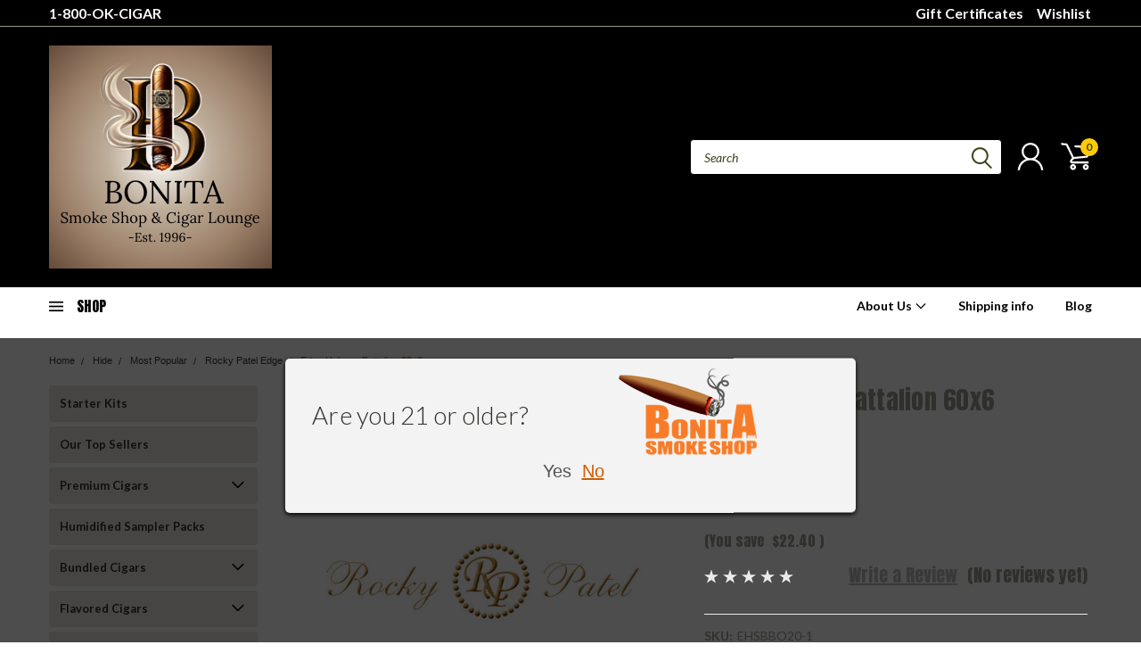

--- FILE ---
content_type: text/html; charset=UTF-8
request_url: https://bonitasmokeshop.com/edge-habano-sixty-battalion-60x6/
body_size: 51683
content:
<!DOCTYPE html>
<html class="no-js" lang="en">
    <head>
        <title>Edge Habano Sixty Battalion</title>
        <meta property="product:price:amount" content="201.6" /><meta property="product:price:currency" content="USD" /><meta property="og:url" content="https://bonitasmokeshop.com/edge-habano-sixty-battalion-60x6/" /><meta property="og:site_name" content="Bonita Smoke Shop" /><meta name="keywords" content="Rocky Patel,Edge Habano,Sixty Battalion,box of 20"><meta name="description" content="Rocky Patel Edge Habano Sixty Battalion box of 20"><link rel='canonical' href='https://bonitasmokeshop.com/edge-habano-sixty-battalion-60x6/' /><meta name='platform' content='bigcommerce.stencil' /><meta property="og:type" content="product" />
<meta property="og:title" content="Edge Habano Battalion 60x6" />
<meta property="og:description" content="Rocky Patel Edge Habano Sixty Battalion box of 20" />
<meta property="og:image" content="https://cdn11.bigcommerce.com/s-gezt47mbq1/products/3119/images/6209/Edge_Habano_Toro_Cigar_small__80429.1642609397.500.750.png?c=2" />
<meta property="pinterest:richpins" content="enabled" />
        
         
        
        <link href="https://fonts.googleapis.com/css?family=Racing+Sans+One" rel="stylesheet">
        <link href="https://fonts.googleapis.com/css?family=Lato:300,300i,400,400i,700,700i,900,900i" rel="stylesheet">
        <link href="https://fonts.googleapis.com/css?family=Anton" rel="stylesheet">
        <link href="https://fonts.googleapis.com/css?family=IBM+Plex+Sans+Condensed:300,300i,400,400i,700,700i|IBM+Plex+Sans:400,400i,700,700i" rel="stylesheet">
        <link href="https://cdn11.bigcommerce.com/s-gezt47mbq1/product_images/bonita%20logo%206%20impact%20font%20emoticon.png?t=1504287248" rel="shortcut icon">
        <meta name="viewport" content="width=device-width, initial-scale=1, maximum-scale=1">

        <script>
            document.documentElement.className = document.documentElement.className.replace('no-js', 'js');
        </script>

        <script>
    function browserSupportsAllFeatures() {
        return window.Promise
            && window.fetch
            && window.URL
            && window.URLSearchParams
            && window.WeakMap
            // object-fit support
            && ('objectFit' in document.documentElement.style);
    }

    function loadScript(src) {
        var js = document.createElement('script');
        js.src = src;
        js.onerror = function () {
            console.error('Failed to load polyfill script ' + src);
        };
        document.head.appendChild(js);
    }

    if (!browserSupportsAllFeatures()) {
        loadScript('https://cdn11.bigcommerce.com/s-gezt47mbq1/stencil/754552b0-1a27-013e-9472-7a7e58ce7843/e/7e5704d0-6b1e-013a-d891-02bb2b47ce59/dist/theme-bundle.polyfills.js');
    }
</script>

        <script>
            window.lazySizesConfig = window.lazySizesConfig || {};
            window.lazySizesConfig.loadMode = 1;
        </script>
        <script async src="https://cdn11.bigcommerce.com/s-gezt47mbq1/stencil/754552b0-1a27-013e-9472-7a7e58ce7843/e/7e5704d0-6b1e-013a-d891-02bb2b47ce59/dist/theme-bundle.head_async.js"></script>

        <link href="https://fonts.googleapis.com/css?family=Lato:400,700,300%7CAnton:&display=swap" rel="stylesheet">
        <link data-stencil-stylesheet href="https://cdn11.bigcommerce.com/s-gezt47mbq1/stencil/754552b0-1a27-013e-9472-7a7e58ce7843/e/7e5704d0-6b1e-013a-d891-02bb2b47ce59/css/theme-0d318e90-b672-013e-f7a4-4ef3209772a9.css" rel="stylesheet">
        <link data-stencil-stylesheet href="https://cdn11.bigcommerce.com/s-gezt47mbq1/stencil/754552b0-1a27-013e-9472-7a7e58ce7843/e/7e5704d0-6b1e-013a-d891-02bb2b47ce59/css/pinnacle-0d318e90-b672-013e-f7a4-4ef3209772a9.css" rel="stylesheet">
        <link data-stencil-stylesheet href="https://cdn11.bigcommerce.com/s-gezt47mbq1/stencil/754552b0-1a27-013e-9472-7a7e58ce7843/e/7e5704d0-6b1e-013a-d891-02bb2b47ce59/css/custom-0d318e90-b672-013e-f7a4-4ef3209772a9.css" rel="stylesheet">

        <!-- Start Tracking Code for analytics_googleanalytics4 -->

<script data-cfasync="false" src="https://cdn11.bigcommerce.com/shared/js/google_analytics4_bodl_subscribers-358423becf5d870b8b603a81de597c10f6bc7699.js" integrity="sha256-gtOfJ3Avc1pEE/hx6SKj/96cca7JvfqllWA9FTQJyfI=" crossorigin="anonymous"></script>
<script data-cfasync="false">
  (function () {
    window.dataLayer = window.dataLayer || [];

    function gtag(){
        dataLayer.push(arguments);
    }

    function initGA4(event) {
         function setupGtag() {
            function configureGtag() {
                gtag('js', new Date());
                gtag('set', 'developer_id.dMjk3Nj', true);
                gtag('config', 'G-321110614');
            }

            var script = document.createElement('script');

            script.src = 'https://www.googletagmanager.com/gtag/js?id=G-321110614';
            script.async = true;
            script.onload = configureGtag;

            document.head.appendChild(script);
        }

        setupGtag();

        if (typeof subscribeOnBodlEvents === 'function') {
            subscribeOnBodlEvents('G-321110614', false);
        }

        window.removeEventListener(event.type, initGA4);
    }

    

    var eventName = document.readyState === 'complete' ? 'consentScriptsLoaded' : 'DOMContentLoaded';
    window.addEventListener(eventName, initGA4, false);
  })()
</script>

<!-- End Tracking Code for analytics_googleanalytics4 -->

<!-- Start Tracking Code for analytics_siteverification -->

<meta name="majestic-site-verification" content="MJ12_7524a7c8-450f-4885-ba14-bf392133fa74">

<meta name="msvalidate.01" content="FC1C65A0B2BADDD09D0345B9082E4AAF" />

<meta name="google-site-verification" content="SZRZL4wpxQkQflmLeksBr4X4oSN7xjbMoiMxTY433_E" />

<meta name="google-site-verification" content="l3vsFvaevgVm_k0LNbeEly_WlqPEH39RDUT-k4_vEBY" />

<!-- End Tracking Code for analytics_siteverification -->


<script type="text/javascript" src="https://checkout-sdk.bigcommerce.com/v1/loader.js" defer ></script>
<script src="https://www.google.com/recaptcha/api.js" async defer></script>
<script type="text/javascript">
var BCData = {"product_attributes":{"sku":"EHSBBO20-1","upc":null,"mpn":null,"gtin":null,"weight":null,"base":false,"image":null,"stock":null,"instock":true,"stock_message":null,"purchasable":true,"purchasing_message":null,"call_for_price_message":null,"price":{"without_tax":{"formatted":"$201.60","value":201.6,"currency":"USD"},"tax_label":"Tax","rrp_without_tax":{"formatted":"$224.00","value":224,"currency":"USD"},"saved":{"formatted":"$22.40","value":22.4,"currency":"USD"}}}};
</script>
<!-- Google tag (gtag.js) -->
<script async src="https://www.googletagmanager.com/gtag/js?id=G-YQVMR35V4K"></script>
<script>
  window.dataLayer = window.dataLayer || [];
  function gtag(){dataLayer.push(arguments);}
  gtag('js', new Date());

  gtag('config', 'G-YQVMR35V4K');
</script><script>
    ;(function() {
        var script = document.createElement('script');
        script.id = '0300fe28-12fc-4957-b7c8-6bf6551137fe';
        script.type = 'module';
        script.src = 'https://pageimprove.io';
        document.head.appendChild(script);
    })()
</script>
 <script data-cfasync="false" src="https://microapps.bigcommerce.com/bodl-events/1.9.4/index.js" integrity="sha256-Y0tDj1qsyiKBRibKllwV0ZJ1aFlGYaHHGl/oUFoXJ7Y=" nonce="" crossorigin="anonymous"></script>
 <script data-cfasync="false" nonce="">

 (function() {
    function decodeBase64(base64) {
       const text = atob(base64);
       const length = text.length;
       const bytes = new Uint8Array(length);
       for (let i = 0; i < length; i++) {
          bytes[i] = text.charCodeAt(i);
       }
       const decoder = new TextDecoder();
       return decoder.decode(bytes);
    }
    window.bodl = JSON.parse(decodeBase64("[base64]"));
 })()

 </script>

<script nonce="">
(function () {
    var xmlHttp = new XMLHttpRequest();

    xmlHttp.open('POST', 'https://bes.gcp.data.bigcommerce.com/nobot');
    xmlHttp.setRequestHeader('Content-Type', 'application/json');
    xmlHttp.send('{"store_id":"999269576","timezone_offset":"-4.0","timestamp":"2026-01-17T04:23:22.17969000Z","visit_id":"2545ee23-969c-4e39-874a-2dcac4ab4db4","channel_id":1}');
})();
</script>


    </head>
    <body id="body" class="product-page-layout sport main  eleven-seventy     qty-box-visible">

      <!-- ACTIVE SHOPNAV DIM PAGE -->
            <div id="shopnav-dim-page" style="display: none;">
              <div style="top: 50%; left: 50%; display: none;" id="dialog" class="window">
                <div id="san"></div>
              </div>
              <div style="width: 2478px; font-size: 32pt; color:white; height: 1202px; display: none; opacity: 0.4;" id="mask"></div>
            </div>
            <!-- END ACTIVE SHOPNAV DIM PAGE -->

        <!-- snippet location header -->
        <svg data-src="https://cdn11.bigcommerce.com/s-gezt47mbq1/stencil/754552b0-1a27-013e-9472-7a7e58ce7843/e/7e5704d0-6b1e-013a-d891-02bb2b47ce59/img/icon-sprite.svg" class="icons-svg-sprite"></svg>


        <div class="header-container main-top">

<div class="top-menu">
    <div class="content">
         <a href="#" class="mobileMenu-toggle" data-mobile-menu-toggle="menu">
            <span class="mobileMenu-toggleIcon">Toggle menu</span>
        </a>

        <!-- OPTIONAL SHORT MESSAGE LINK -->
        <!-- <div class="left">
          <a class="optional-message-link" href="">Put an optional message here.</a>
        </div> -->

        <div class="left phone-number">
            <a href="tel:1-800-OK-CIGAR">1-800-OK-CIGAR</a>
        </div>

        <!-- MOBILE LOGIN / LOGOUT -->
        <div class="right top mobile">
          <div class="mobile-login">
              <li class="mobile-search">
                <a aria-label="search" name="search" class="navUser-action account search" href="#"><svg><use xlink:href="#icon-search" /></svg></a>
                
              </li>            
                 <li class="mobile-account">
                         <a class="" href="/login.php"><a class="" href="/login.php"><svg><use xlink:href="#icon-user" /></svg></a>
                  </li>
          </div>

        <!-- MOBILE CART -->
        <div class="mobile-cart">
        <li class="navUser-item navUser-item--cart mobile">
            <a
                class="navUser-action"
                data-cart-preview
                data-dropdown="cart-preview-dropdown"
                data-options="align:right"
                href="/cart.php">
                <span class="navUser-item-cartLabel"><svg><use xlink:href="#icon-cart" /></svg></span> <span class="countPill cart-quantity">0</span>
            </a>

            <div class="dropdown-menu cart-dropdown-menu" id="cart-preview-dropdown" data-dropdown-content aria-hidden="true"></div>
        </li>
      </div>
    </div>


        <div class="right account-links ">
                <div class="account-link gift-certificates">
                   <a href="/giftcertificates.php">Gift Certificates</a>
                </div>

                <div class="account-link wishlist">
                  <a href="/wishlist.php">Wishlist</a>
                </div>

          <div class="account-link currency-converter">
            <ul class="navPages-list navPages-list--user">
            </ul>
          </div>


              <div class="mobile-login top-account-access">
                     <li class="">
                             <!-- <a class="" href="/login.php"><a class="" href="/login.php">Login</a>&nbsp;<span class="">or</span>&nbsp;<a class="" href="/login.php?action=create_account">Sign Up</a> -->
                      </li>
              </div>


        </div>
        <div class="clear"></div>
    </div>
</div>

<div class="header-container full-width  full-width">
  <div class="header-padding">
  <div class="header-padding">
  <header class="header" role="banner">


<!-- LEFT ALIGNED LOGO -->
  <div class="header-container-left-aligned-logo">
    <div class="header-logo header-logo--left">
      <a class="logo-link" href="https://bonitasmokeshop.com/">
        <img class="" src="https://cdn11.bigcommerce.com/s-gezt47mbq1/images/stencil/250x250/bonita_smoke_shop_logo_1749674797__90421.original.png" alt="Bonita Smoke Shop" title="Bonita Smoke Shop">
</a>
    </div>
    <div class="navPages-container inside-header left-logo" id="menu" data-menu>
      <nav class="navPages">
        <div class="navPages-quickSearch right searchbar">
            <div class="container">
    <!-- snippet location forms_search -->
    <form class="form" action="/search.php">
        <fieldset class="form-fieldset">
            <div class="form-field">
                <label class="u-hiddenVisually" for="search_query">Search</label>
                <input class="form-input" data-search-quick name="search_query" id="search_query" data-error-message="Search field cannot be empty." placeholder="Search" autocomplete="off">
                <div class="search-icon"><svg><use xlink:href="#icon-search" /></svg></div>
                <input class="button button--primary form-prefixPostfix-button--postfix" type="submit" value="">
            </div>
        </fieldset>
        <div class="clear"></div>
    </form>
    <a href="#" class="reset quicksearch" aria-label="reset search" role="button">
      <span class="reset" aria-hidden="true">Reset Search</span>
    </a>
    <a href="#" class="modal-close custom-quick-search" aria-label="Close" role="button">
      <span aria-hidden="true">&#215;</span>
    </a>
    <section class="quickSearchResults" data-bind="html: results">
    </section>
</div>
        </div>
      </nav>
    </div>
    <div class="right account-links desktop inside-header left-aligned-logo">
            <ul class="account-dropdown enabled">
    <li class="navUser-item navUser-item--account">
            <a class="navUser-action account signin-register" href=""><svg><use xlink:href="#icon-user" /></svg></a>
            <div class="dropdown-menu signin-register" id="account-dropdown-signin-register">
              <h2 class="container-header">Login</h2>
              <form class="login-form-dropdown form signin-register" action="/login.php?action=check_login" method="post">
                <div class="form-field form-field--input form-field--inputEmail signin-register">
                  <input class="form-input signin-register" name="login_email" placeholder="email" id="login_email" type="email">
                  <span style="display: none;"></span></div>
                  <div class="form-field form-field--input form-field--inputPassword signin-register">
                    <input class="form-input signin-register" placeholder="password" id="login_pass" type="password" name="login_pass">
                    <span style="display: none;"></span></div>
                    <div class="form-actions signin-register">
                      <input type="submit" class="button button--primary signin-register" value="Login">
                      <a class="forgot-password signin-register" href="/login.php?action=reset_password">Forgot your password?</a>
                    </div>
              </form>

              <div class="or-text signin-register"> <hr class="left"/> <span>or</span> <hr class="right" /></div>
              <a class="navUser-action create button button--primary register signin-register" href="/login.php?action=create_account">Sign Up</a>
            </div>

     </li>

<li class="navUser-item navUser-item--cart desktop">
  <a
  class="navUser-action"
  data-cart-preview
  data-dropdown="cart-preview-dropdown"
  data-options="align:right"
  href="/cart.php">
  <span class="navUser-item-cartLabel"><svg><use xlink:href="#icon-cart" /></svg></span> <span class="countPill cart-quantity">0</span>
  </a>

<div class="dropdown-menu cart-dropdown-menu" id="cart-preview-dropdown" data-dropdown-content aria-hidden="true"></div>
</li>
</ul>
    </div>
  </div>



<!-- CENTER ALIGNED LOGO -->


<!-- RIGHT ALIGNED LOGO -->



<div class="clear"></div>
<div class="mobile-menu navPages-container" id="menu" data-menu>

  <div class="navPages-quickSearch right searchbar mobile-search">
      <div class="container mobile-quick-search">
    <!-- snippet location forms_search -->
    <form class="form" action="/search.php">
        <fieldset class="form-fieldset">
            <div class="form-field">
                <label class="u-hiddenVisually" for="search_query">Search</label>
                <input class="form-input" data-search-quick name="search_query" id="search_query" data-error-message="Search field cannot be empty." placeholder="Search" autocomplete="off">
                <div class="search-icon"><svg><use xlink:href="#icon-search" /></svg></div>
                <input class="button button--primary form-prefixPostfix-button--postfix" type="submit" value="">
            </div>
        </fieldset>
        <div class="clear"></div>
    </form>
    <div class="mobile-reset">
      <a href="#" class="reset quicksearch" aria-label="reset search" role="button">
        <span class="reset" aria-hidden="true">Reset Search</span>
      </a>
      <a href="#" class="modal-close custom-quick-search" aria-label="Close" role="button">
        <span aria-hidden="true">&#215;</span>
      </a>
      <div class="clear"></div>
    </div>
    <section class="quickSearchResults" data-bind="html: results">
    </section>
</div>
  </div>

        <nav class="navPages mobile">   
    <ul class="navPages-list">
        <div class="nav-align">
        <div class="custom-pages-nav">
            <div id="mobile-menu">
                <div class="category-menu">
                    <h2 class="container-header mobile">Shop By Category</h2>
                      <li class="navPages-item mobile">
                        <a class="navPages-action" href="https://bonitasmokeshop.com/starter-kits/">Starter Kits</a>
                      </li>
                      <li class="navPages-item mobile">
                        <a class="navPages-action" href="https://bonitasmokeshop.com/our-top-sellers-/">Our Top Sellers </a>
                      </li>
                      <li class="navPages-item mobile">
                        <a class="navPages-action navPages-action-depth-max has-subMenu is-root topLevel" href="https://bonitasmokeshop.com/premium-cigars/">
    Premium Cigars <i class="main-nav" aria-hidden="true"><svg xmlns="http://www.w3.org/2000/svg" xmlns:xlink="http://www.w3.org/1999/xlink" version="1.1" id="Layer_1" x="0px" y="0px" viewBox="0 0 358 512" style="enable-background:new 0 0 358 512;" xml:space="preserve">
<path d="M180.8,393c-1.6,1.6-4.1,1.6-5.6,0L6,223.8c-1.5-1.5-1.6-4-0.1-5.5l22.7-22.7c1-1,2.1-1.2,2.9-1.2c0.7,0,1.8,0.2,2.7,1.1  l144,143.7l143.8-143.8c1-1,2.1-1.2,2.9-1.2c0.7,0,1.8,0.2,2.7,1.1l22.8,22.7c1.5,1.5,1.6,4,0.1,5.5L180.8,393z"/>
</svg></i>
</a>
<div class="navPage-subMenu" id="navPages-209" aria-hidden="true" tabindex="-1">
    <ul class="navPage-subMenu-list">
            <li class="navPage-subMenu-item">
                    <a class="navPage-subMenu-action navPages-action" href="https://bonitasmokeshop.com/angel-cuesta/">Angel Cuesta</a>
            </li>
            <li class="navPage-subMenu-item">
                    <a class="navPage-subMenu-action navPages-action" href="https://bonitasmokeshop.com/crux/">Crux</a>
            </li>
            <li class="navPage-subMenu-item">
                    <a class="navPage-subMenu-action navPages-action" href="https://bonitasmokeshop.com/west-tampa/">West Tampa</a>
            </li>
            <li class="navPage-subMenu-item">
                    <a class="navPage-subMenu-action navPages-action" href="https://bonitasmokeshop.com/premium-cigars/acid/">Acid</a>
            </li>
            <li class="navPage-subMenu-item">
                    <a class="navPage-subMenu-action navPages-action" href="https://bonitasmokeshop.com/premuim-cigars/aging-room/">Aging Room</a>
            </li>
            <li class="navPage-subMenu-item">
                    <a class="navPage-subMenu-action navPages-action" href="https://bonitasmokeshop.com/premium-cigars/aj-fernandez/">AJ Fernandez</a>
            </li>
            <li class="navPage-subMenu-item">
                    <a class="navPage-subMenu-action navPages-action" href="https://bonitasmokeshop.com/premium-cigars/alec-bradley/">Alec Bradley</a>
            </li>
            <li class="navPage-subMenu-item">
                    <a class="navPage-subMenu-action navPages-action" href="https://bonitasmokeshop.com/premium-cigars/arturo-fuente/">Arturo Fuente</a>
            </li>
            <li class="navPage-subMenu-item">
                    <a class="navPage-subMenu-action navPages-action" href="https://bonitasmokeshop.com/aganorsa-leaf/">Aganorsa Leaf </a>
            </li>
            <li class="navPage-subMenu-item">
                    <a class="navPage-subMenu-action navPages-action" href="https://bonitasmokeshop.com/premium-cigars/ashton/">Ashton</a>
            </li>
            <li class="navPage-subMenu-item">
                    <a class="navPage-subMenu-action navPages-action" href="https://bonitasmokeshop.com/american-series/">American Series</a>
            </li>
            <li class="navPage-subMenu-item">
                    <a class="navPage-subMenu-action navPages-action" href="https://bonitasmokeshop.com/premium-cigars/asylum-13/">Asylum 13</a>
            </li>
            <li class="navPage-subMenu-item">
                    <a class="navPage-subMenu-action navPages-action" href="https://bonitasmokeshop.com/premuim-cigars/avo/">Avo</a>
            </li>
            <li class="navPage-subMenu-item">
                    <a class="navPage-subMenu-action navPages-action" href="https://bonitasmokeshop.com/premium-cigars/baccarat/">Baccarat</a>
            </li>
            <li class="navPage-subMenu-item">
                    <a class="navPage-subMenu-action navPages-action" href="https://bonitasmokeshop.com/bauza/">Bauzá</a>
            </li>
            <li class="navPage-subMenu-item">
                    <a class="navPage-subMenu-action navPages-action" href="https://bonitasmokeshop.com/brick-house/">Brick House</a>
            </li>
            <li class="navPage-subMenu-item">
                    <a class="navPage-subMenu-action navPages-action" href="https://bonitasmokeshop.com/butera-royal-vintage/">Butera Royal Vintage</a>
            </li>
            <li class="navPage-subMenu-item">
                    <a class="navPage-subMenu-action navPages-action" href="https://bonitasmokeshop.com/premium-cigars/cain/">Cain </a>
            </li>
            <li class="navPage-subMenu-item">
                    <a class="navPage-subMenu-action navPages-action" href="https://bonitasmokeshop.com/premuim-cigars/camacho/">Camacho</a>
            </li>
            <li class="navPage-subMenu-item">
                    <a class="navPage-subMenu-action navPages-action" href="https://bonitasmokeshop.com/premium-cigars/casa-magna/">Casa Magna</a>
            </li>
            <li class="navPage-subMenu-item">
                    <a class="navPage-subMenu-action navPages-action" href="https://bonitasmokeshop.com/premium-cigars/cohiba/">Cohiba</a>
            </li>
            <li class="navPage-subMenu-item">
                    <a class="navPage-subMenu-action navPages-action" href="https://bonitasmokeshop.com/cuesta-rey/">Cuesta-Rey</a>
            </li>
            <li class="navPage-subMenu-item">
                    <a class="navPage-subMenu-action navPages-action" href="https://bonitasmokeshop.com/premium-cigars/cao/">CAO</a>
            </li>
            <li class="navPage-subMenu-item">
                    <a class="navPage-subMenu-action navPages-action" href="https://bonitasmokeshop.com/curivari/">Curivari</a>
            </li>
            <li class="navPage-subMenu-item">
                    <a class="navPage-subMenu-action navPages-action" href="https://bonitasmokeshop.com/chillin-moose/">Chillin Moose</a>
            </li>
            <li class="navPage-subMenu-item">
                    <a class="navPage-subMenu-action navPages-action" href="https://bonitasmokeshop.com/premium-cigars/daniel-marshall/">Daniel Marshall</a>
            </li>
            <li class="navPage-subMenu-item">
                    <a class="navPage-subMenu-action navPages-action" href="https://bonitasmokeshop.com/premium-cigars/davidoff/">Davidoff</a>
            </li>
            <li class="navPage-subMenu-item">
                    <a class="navPage-subMenu-action navPages-action" href="https://bonitasmokeshop.com/deadwood-tobacco/">Deadwood Tobacco</a>
            </li>
            <li class="navPage-subMenu-item">
                    <a class="navPage-subMenu-action navPages-action" href="https://bonitasmokeshop.com/diamond-crown/">Diamond Crown</a>
            </li>
            <li class="navPage-subMenu-item">
                    <a class="navPage-subMenu-action navPages-action" href="https://bonitasmokeshop.com/diesel-/">Diesel </a>
            </li>
            <li class="navPage-subMenu-item">
                    <a class="navPage-subMenu-action navPages-action" href="https://bonitasmokeshop.com/don-diego/">Don Diego</a>
            </li>
            <li class="navPage-subMenu-item">
                    <a class="navPage-subMenu-action navPages-action" href="https://bonitasmokeshop.com/don-tomas/">Don Tomas</a>
            </li>
            <li class="navPage-subMenu-item">
                    <a class="navPage-subMenu-action navPages-action" href="https://bonitasmokeshop.com/drew-estate/">Drew Estate</a>
            </li>
            <li class="navPage-subMenu-item">
                    <a class="navPage-subMenu-action navPages-action" href="https://bonitasmokeshop.com/dunhill/">Dunhill</a>
            </li>
            <li class="navPage-subMenu-item">
                    <a class="navPage-subMenu-action navPages-action" href="https://bonitasmokeshop.com/el-baton/">EL Baton</a>
            </li>
            <li class="navPage-subMenu-item">
                    <a class="navPage-subMenu-action navPages-action" href="https://bonitasmokeshop.com/premium-cigars/el-rey-del-mundo/">El Rey Del Mundo </a>
            </li>
            <li class="navPage-subMenu-item">
                    <a class="navPage-subMenu-action navPages-action" href="https://bonitasmokeshop.com/el-reloj-ocho/">El Reloj-Ocho</a>
            </li>
            <li class="navPage-subMenu-item">
                    <a class="navPage-subMenu-action navPages-action" href="https://bonitasmokeshop.com/e.p.-carrillo/">E.P. Carrillo</a>
            </li>
            <li class="navPage-subMenu-item">
                    <a class="navPage-subMenu-action navPages-action" href="https://bonitasmokeshop.com/espinosa-premium-cigars/">Espinosa Premium Cigars</a>
            </li>
            <li class="navPage-subMenu-item">
                    <a class="navPage-subMenu-action navPages-action" href="https://bonitasmokeshop.com/foundation-cigars/">Foundation Cigars</a>
            </li>
            <li class="navPage-subMenu-item">
                    <a class="navPage-subMenu-action navPages-action" href="https://bonitasmokeshop.com/gispert/">Gispert</a>
            </li>
            <li class="navPage-subMenu-item">
                    <a class="navPage-subMenu-action navPages-action" href="https://bonitasmokeshop.com/gurkha/">Gurkha</a>
            </li>
            <li class="navPage-subMenu-item">
                    <a class="navPage-subMenu-action navPages-action" href="https://bonitasmokeshop.com/h.-upmann/">H. Upmann</a>
            </li>
            <li class="navPage-subMenu-item">
                    <a class="navPage-subMenu-action navPages-action" href="https://bonitasmokeshop.com/henry-clay/">Henry Clay</a>
            </li>
            <li class="navPage-subMenu-item">
                    <a class="navPage-subMenu-action navPages-action" href="https://bonitasmokeshop.com/premium-cigars/herrera-esteli/">Herrera Estelí </a>
            </li>
            <li class="navPage-subMenu-item">
                    <a class="navPage-subMenu-action navPages-action" href="https://bonitasmokeshop.com/premium-cigars/house-cigar/">House Cigar</a>
            </li>
            <li class="navPage-subMenu-item">
                    <a class="navPage-subMenu-action navPages-action" href="https://bonitasmokeshop.com/hoyo-de-monterrey/">Hoyo De Monterrey</a>
            </li>
            <li class="navPage-subMenu-item">
                    <a class="navPage-subMenu-action navPages-action" href="https://bonitasmokeshop.com/illusione/">Illusione</a>
            </li>
            <li class="navPage-subMenu-item">
                    <a class="navPage-subMenu-action navPages-action" href="https://bonitasmokeshop.com/its-a-girlboy/">It&#x27;s a Girl/Boy</a>
            </li>
            <li class="navPage-subMenu-item">
                    <a class="navPage-subMenu-action navPages-action" href="https://bonitasmokeshop.com/premium-cigars/java/">Java</a>
            </li>
            <li class="navPage-subMenu-item">
                    <a class="navPage-subMenu-action navPages-action" href="https://bonitasmokeshop.com/jaime-garcia/">Jaime Garcia</a>
            </li>
            <li class="navPage-subMenu-item">
                    <a class="navPage-subMenu-action navPages-action" href="https://bonitasmokeshop.com/premium-cigars/joya-de-nicaragua/">Joya De Nicaragua</a>
            </li>
            <li class="navPage-subMenu-item">
                    <a class="navPage-subMenu-action navPages-action" href="https://bonitasmokeshop.com/premium-cigars/juan-lopez/">Juan Lopez</a>
            </li>
            <li class="navPage-subMenu-item">
                    <a class="navPage-subMenu-action navPages-action" href="https://bonitasmokeshop.com/kentucky-fire-cured/">Kentucky Fire Cured</a>
            </li>
            <li class="navPage-subMenu-item">
                    <a class="navPage-subMenu-action navPages-action" href="https://bonitasmokeshop.com/premium-cigars/kristoff/">Kristoff</a>
            </li>
            <li class="navPage-subMenu-item">
                    <a class="navPage-subMenu-action navPages-action" href="https://bonitasmokeshop.com/la-aroma-de-cuba/">La Aroma de Cuba</a>
            </li>
            <li class="navPage-subMenu-item">
                    <a class="navPage-subMenu-action navPages-action" href="https://bonitasmokeshop.com/la-aurora/">La Aurora</a>
            </li>
            <li class="navPage-subMenu-item">
                    <a class="navPage-subMenu-action navPages-action" href="https://bonitasmokeshop.com/premium-cigars/la-estrella-cubana/">La Estrella Cubana</a>
            </li>
            <li class="navPage-subMenu-item">
                    <a class="navPage-subMenu-action navPages-action" href="https://bonitasmokeshop.com/premium-cigars/la-flor-dominicana/">La Flor Dominicana</a>
            </li>
            <li class="navPage-subMenu-item">
                    <a class="navPage-subMenu-action navPages-action" href="https://bonitasmokeshop.com/la-galera/">La Galera</a>
            </li>
            <li class="navPage-subMenu-item">
                    <a class="navPage-subMenu-action navPages-action" href="https://bonitasmokeshop.com/la-gloria-cubana/">La Gloria Cubana</a>
            </li>
            <li class="navPage-subMenu-item">
                    <a class="navPage-subMenu-action navPages-action" href="https://bonitasmokeshop.com/larutan-formally-natural/">Larutan (Formally Natural)</a>
            </li>
            <li class="navPage-subMenu-item">
                    <a class="navPage-subMenu-action navPages-action" href="https://bonitasmokeshop.com/la-palina-cigars/">La Palina Cigars</a>
            </li>
            <li class="navPage-subMenu-item">
                    <a class="navPage-subMenu-action navPages-action" href="https://bonitasmokeshop.com/premium-cigars/la-unica/">La Unica</a>
            </li>
            <li class="navPage-subMenu-item">
                    <a class="navPage-subMenu-action navPages-action" href="https://bonitasmokeshop.com/premium-cigars/leaf-by-oscar/">Leaf by Oscar</a>
            </li>
            <li class="navPage-subMenu-item">
                    <a class="navPage-subMenu-action navPages-action" href="https://bonitasmokeshop.com/liga-privada/">Liga Privada</a>
            </li>
            <li class="navPage-subMenu-item">
                    <a class="navPage-subMenu-action navPages-action" href="https://bonitasmokeshop.com/macanudo/">Macanudo</a>
            </li>
            <li class="navPage-subMenu-item">
                    <a class="navPage-subMenu-action navPages-action" href="https://bonitasmokeshop.com/montecristo/">Montecristo</a>
            </li>
            <li class="navPage-subMenu-item">
                    <a class="navPage-subMenu-action navPages-action" href="https://bonitasmokeshop.com/premium-cigars/montesino/">Montesino</a>
            </li>
            <li class="navPage-subMenu-item">
                    <a class="navPage-subMenu-action navPages-action" href="https://bonitasmokeshop.com/my-father/">My Father</a>
            </li>
            <li class="navPage-subMenu-item">
                    <a class="navPage-subMenu-action navPages-action" href="https://bonitasmokeshop.com/nub/">Nub</a>
            </li>
            <li class="navPage-subMenu-item">
                    <a class="navPage-subMenu-action navPages-action" href="https://bonitasmokeshop.com/oscar-valladares-tobacoo-co.-/">Oscar Valladares Tobacoo Co. </a>
            </li>
            <li class="navPage-subMenu-item">
                    <a class="navPage-subMenu-action navPages-action" href="https://bonitasmokeshop.com/olivacigars">Oliva </a>
            </li>
            <li class="navPage-subMenu-item">
                    <a class="navPage-subMenu-action navPages-action" href="https://bonitasmokeshop.com/premium-cigars/omar-ortez/">Omar Ortez</a>
            </li>
            <li class="navPage-subMenu-item">
                    <a class="navPage-subMenu-action navPages-action" href="https://bonitasmokeshop.com/onyx-reserve/">Onyx Reserve</a>
            </li>
            <li class="navPage-subMenu-item">
                    <a class="navPage-subMenu-action navPages-action" href="https://bonitasmokeshop.com/premium-cigars/padron/">Padrón</a>
            </li>
            <li class="navPage-subMenu-item">
                    <a class="navPage-subMenu-action navPages-action" href="https://bonitasmokeshop.com/pappy-van-winkle/">Pappy Van Winkle</a>
            </li>
            <li class="navPage-subMenu-item">
                    <a class="navPage-subMenu-action navPages-action" href="https://bonitasmokeshop.com/partagas-2ywe">Partagás</a>
            </li>
            <li class="navPage-subMenu-item">
                    <a class="navPage-subMenu-action navPages-action" href="https://bonitasmokeshop.com/perdomo/">Perdomo</a>
            </li>
            <li class="navPage-subMenu-item">
                    <a class="navPage-subMenu-action navPages-action" href="https://bonitasmokeshop.com/premuim-cigars/perla-del-mar/">Perla Del Mar</a>
            </li>
            <li class="navPage-subMenu-item">
                    <a class="navPage-subMenu-action navPages-action" href="https://bonitasmokeshop.com/premium-cigars/plasencia/">Plasencia</a>
            </li>
            <li class="navPage-subMenu-item">
                    <a class="navPage-subMenu-action navPages-action" href="https://bonitasmokeshop.com/private-stock-Er9b">Private Stock</a>
            </li>
            <li class="navPage-subMenu-item">
                    <a class="navPage-subMenu-action navPages-action" href="https://bonitasmokeshop.com/premuim-cigars/punch/">Punch</a>
            </li>
            <li class="navPage-subMenu-item">
                    <a class="navPage-subMenu-action navPages-action" href="https://bonitasmokeshop.com/premuim-cigars/rocky-patel/">Rocky Patel</a>
            </li>
            <li class="navPage-subMenu-item">
                    <a class="navPage-subMenu-action navPages-action" href="https://bonitasmokeshop.com/roma-craft-tobac/">Roma Craft Tobac</a>
            </li>
            <li class="navPage-subMenu-item">
                    <a class="navPage-subMenu-action navPages-action" href="https://bonitasmokeshop.com/premium-cigars/romeo-y-julieta/">Romeo Y Julieta </a>
            </li>
            <li class="navPage-subMenu-item">
                    <a class="navPage-subMenu-action navPages-action" href="https://bonitasmokeshop.com/premium-cigars/saint-luis-rey/">Saint Luis Rey</a>
            </li>
            <li class="navPage-subMenu-item">
                    <a class="navPage-subMenu-action navPages-action" href="https://bonitasmokeshop.com/premium-cigars/te-amo/">Te-Amo</a>
            </li>
            <li class="navPage-subMenu-item">
                    <a class="navPage-subMenu-action navPages-action" href="https://bonitasmokeshop.com/toscano/">Toscano</a>
            </li>
            <li class="navPage-subMenu-item">
                    <a class="navPage-subMenu-action navPages-action" href="https://bonitasmokeshop.com/premium-cigars/san-cristobal/">San Cristobal</a>
            </li>
            <li class="navPage-subMenu-item">
                    <a class="navPage-subMenu-action navPages-action" href="https://bonitasmokeshop.com/premium-cigars/the-griffins/">The Griffin&#x27;s</a>
            </li>
            <li class="navPage-subMenu-item">
                    <a class="navPage-subMenu-action navPages-action" href="https://bonitasmokeshop.com/sancho-panza/">Sancho Panza</a>
            </li>
            <li class="navPage-subMenu-item">
                    <a class="navPage-subMenu-action navPages-action" href="https://bonitasmokeshop.com/premium-cigars/tatuaje/">Tatuaje</a>
            </li>
            <li class="navPage-subMenu-item">
                    <a class="navPage-subMenu-action navPages-action" href="https://bonitasmokeshop.com/premium-cigars/top-rated-cigars/">Top Rated Cigars</a>
            </li>
            <li class="navPage-subMenu-item">
                    <a class="navPage-subMenu-action navPages-action" href="https://bonitasmokeshop.com/undercrown/">Undercrown</a>
            </li>
            <li class="navPage-subMenu-item">
                    <a class="navPage-subMenu-action navPages-action" href="https://bonitasmokeshop.com/premium-cigars/viaje/">Viaje</a>
            </li>
            <li class="navPage-subMenu-item">
                    <a class="navPage-subMenu-action navPages-action" href="https://bonitasmokeshop.com/vegafina/">VegaFina</a>
            </li>
            <li class="navPage-subMenu-item">
                    <a class="navPage-subMenu-action navPages-action" href="https://bonitasmokeshop.com/warped_/">Warped</a>
            </li>
            <li class="navPage-subMenu-item">
                    <a class="navPage-subMenu-action navPages-action" href="https://bonitasmokeshop.com/zino-0Tky">Zino</a>
            </li>
            <li class="navPage-subMenu-item">
                    <a class="navPage-subMenu-action navPages-action" href="https://bonitasmokeshop.com/zino-platinum/">Zino Platinum</a>
            </li>
            <li class="navPage-subMenu-item">
                    <a class="navPage-subMenu-action navPages-action" href="https://bonitasmokeshop.com/clearance/">Clearance</a>
            </li>
            <li class="navPage-subMenu-item">
                    <a class="navPage-subMenu-action navPages-action" href="https://bonitasmokeshop.com/premium-cigars/7-20-4/">7-20-4</a>
            </li>
        <!-- END COMMENT OUT THE FOLLOWING SECTION TO ENABLE MAX NAV LEVELS -->
    </ul>
</div>
                      </li>
                      <li class="navPages-item mobile">
                        <a class="navPages-action" href="https://bonitasmokeshop.com/Humidified-Sampler-Packs">Humidified Sampler Packs</a>
                      </li>
                      <li class="navPages-item mobile">
                        <a class="navPages-action navPages-action-depth-max has-subMenu is-root topLevel" href="https://bonitasmokeshop.com/bundled-cigars/">
    Bundled Cigars <i class="main-nav" aria-hidden="true"><svg xmlns="http://www.w3.org/2000/svg" xmlns:xlink="http://www.w3.org/1999/xlink" version="1.1" id="Layer_1" x="0px" y="0px" viewBox="0 0 358 512" style="enable-background:new 0 0 358 512;" xml:space="preserve">
<path d="M180.8,393c-1.6,1.6-4.1,1.6-5.6,0L6,223.8c-1.5-1.5-1.6-4-0.1-5.5l22.7-22.7c1-1,2.1-1.2,2.9-1.2c0.7,0,1.8,0.2,2.7,1.1  l144,143.7l143.8-143.8c1-1,2.1-1.2,2.9-1.2c0.7,0,1.8,0.2,2.7,1.1l22.8,22.7c1.5,1.5,1.6,4,0.1,5.5L180.8,393z"/>
</svg></i>
</a>
<div class="navPage-subMenu" id="navPages-284" aria-hidden="true" tabindex="-1">
    <ul class="navPage-subMenu-list">
            <li class="navPage-subMenu-item">
                    <a class="navPage-subMenu-action navPages-action" href="https://bonitasmokeshop.com/bundled-cigars/alcazar-maduro/">Alcazar Maduro</a>
            </li>
            <li class="navPage-subMenu-item">
                    <a class="navPage-subMenu-action navPages-action" href="https://bonitasmokeshop.com/bundled-cigars/brioso/">Brioso</a>
            </li>
            <li class="navPage-subMenu-item">
                    <a class="navPage-subMenu-action navPages-action" href="https://bonitasmokeshop.com/bundled-cigars/casa-de-garcia/">Casa De Garcia</a>
            </li>
            <li class="navPage-subMenu-item">
                    <a class="navPage-subMenu-action navPages-action" href="https://bonitasmokeshop.com/bundled-cigars/factory-smokes-by-drew-estate/">Factory Smokes by Drew Estate</a>
            </li>
            <li class="navPage-subMenu-item">
                    <a class="navPage-subMenu-action navPages-action" href="https://bonitasmokeshop.com/bundled-cigars/factory-throwouts/">Factory Throwouts</a>
            </li>
            <li class="navPage-subMenu-item">
                    <a class="navPage-subMenu-action navPages-action" href="https://bonitasmokeshop.com/bundled-cigars/flor-de-oliva/">Flor De Oliva</a>
            </li>
            <li class="navPage-subMenu-item">
                    <a class="navPage-subMenu-action navPages-action" href="https://bonitasmokeshop.com/bundled-cigars/havana-q/">Havana Q</a>
            </li>
            <li class="navPage-subMenu-item">
                    <a class="navPage-subMenu-action navPages-action" href="https://bonitasmokeshop.com/bundled-cigars/national-brand/">National Brand</a>
            </li>
            <li class="navPage-subMenu-item">
                    <a class="navPage-subMenu-action navPages-action" href="https://bonitasmokeshop.com/bundled-cigars/occidental-reserve/">Occidental Reserve</a>
            </li>
            <li class="navPage-subMenu-item">
                    <a class="navPage-subMenu-action navPages-action" href="https://bonitasmokeshop.com/bundled-cigars/odyssey/">Odyssey</a>
            </li>
            <li class="navPage-subMenu-item">
                    <a class="navPage-subMenu-action navPages-action" href="https://bonitasmokeshop.com/bundled-cigars/perdomo-fresco/">Perdomo Fresco</a>
            </li>
            <li class="navPage-subMenu-item">
                    <a class="navPage-subMenu-action navPages-action" href="https://bonitasmokeshop.com/bundled-cigars/quorum/">Quorum</a>
            </li>
            <li class="navPage-subMenu-item">
                    <a class="navPage-subMenu-action navPages-action" href="https://bonitasmokeshop.com/bundled-cigars/tabacos-baez-serie-s-f/">Tabacos Baez Serie S.F.</a>
            </li>
            <li class="navPage-subMenu-item">
                    <a class="navPage-subMenu-action navPages-action" href="https://bonitasmokeshop.com/bundled-cigars/tampa-trolleys/">Tampa Trolleys</a>
            </li>
            <li class="navPage-subMenu-item">
                    <a class="navPage-subMenu-action navPages-action" href="https://bonitasmokeshop.com/bundled-cigars/trader-jacks/">Trader Jack&#x27;s</a>
            </li>
        <!-- END COMMENT OUT THE FOLLOWING SECTION TO ENABLE MAX NAV LEVELS -->
    </ul>
</div>
                      </li>
                      <li class="navPages-item mobile">
                        <a class="navPages-action navPages-action-depth-max has-subMenu is-root topLevel" href="https://bonitasmokeshop.com/flavored-cigars/">
    Flavored Cigars <i class="main-nav" aria-hidden="true"><svg xmlns="http://www.w3.org/2000/svg" xmlns:xlink="http://www.w3.org/1999/xlink" version="1.1" id="Layer_1" x="0px" y="0px" viewBox="0 0 358 512" style="enable-background:new 0 0 358 512;" xml:space="preserve">
<path d="M180.8,393c-1.6,1.6-4.1,1.6-5.6,0L6,223.8c-1.5-1.5-1.6-4-0.1-5.5l22.7-22.7c1-1,2.1-1.2,2.9-1.2c0.7,0,1.8,0.2,2.7,1.1  l144,143.7l143.8-143.8c1-1,2.1-1.2,2.9-1.2c0.7,0,1.8,0.2,2.7,1.1l22.8,22.7c1.5,1.5,1.6,4,0.1,5.5L180.8,393z"/>
</svg></i>
</a>
<div class="navPage-subMenu" id="navPages-297" aria-hidden="true" tabindex="-1">
    <ul class="navPage-subMenu-list">
            <li class="navPage-subMenu-item">
                    <a class="navPage-subMenu-action navPages-action" href="https://bonitasmokeshop.com/flavored-cigars/acid/">Acid</a>
            </li>
            <li class="navPage-subMenu-item">
                    <a class="navPage-subMenu-action navPages-action" href="https://bonitasmokeshop.com/flavored-cigars/cafe-creme/">Cafe Creme</a>
            </li>
            <li class="navPage-subMenu-item">
                    <a class="navPage-subMenu-action navPages-action" href="https://bonitasmokeshop.com/flavored-cigars/cao-flavours/">CAO Flavours</a>
            </li>
            <li class="navPage-subMenu-item">
                    <a class="navPage-subMenu-action navPages-action" href="https://bonitasmokeshop.com/flavored-cigars/cojimar/">Cojimar</a>
            </li>
            <li class="navPage-subMenu-item">
                    <a class="navPage-subMenu-action navPages-action" href="https://bonitasmokeshop.com/flavored-cigars/isla-del-sol/">Isla del Sol</a>
            </li>
            <li class="navPage-subMenu-item">
                    <a class="navPage-subMenu-action navPages-action" href="https://bonitasmokeshop.com/java/">Java</a>
            </li>
            <li class="navPage-subMenu-item">
                    <a class="navPage-subMenu-action navPages-action" href="https://bonitasmokeshop.com/flavored-cigars/meharis/">Mehari&#x27;s</a>
            </li>
            <li class="navPage-subMenu-item">
                    <a class="navPage-subMenu-action navPages-action" href="https://bonitasmokeshop.com/flavored-cigars/neos/">Neos</a>
            </li>
            <li class="navPage-subMenu-item">
                    <a class="navPage-subMenu-action navPages-action" href="https://bonitasmokeshop.com/flavored-cigars/tabak-especial/">Tabak  Especial</a>
            </li>
            <li class="navPage-subMenu-item">
                    <a class="navPage-subMenu-action navPages-action" href="https://bonitasmokeshop.com/flavored-cigars/tatiana/">Tatiana</a>
            </li>
            <li class="navPage-subMenu-item">
                    <a class="navPage-subMenu-action navPages-action" href="https://bonitasmokeshop.com/flavored-cigars/trader-jacks/">Trader Jack&#x27;s</a>
            </li>
        <!-- END COMMENT OUT THE FOLLOWING SECTION TO ENABLE MAX NAV LEVELS -->
    </ul>
</div>
                      </li>
                      <li class="navPages-item mobile">
                        <a class="navPages-action navPages-action-depth-max has-subMenu is-root topLevel" href="https://bonitasmokeshop.com/machine-made-cigars/">
    Machine Made Cigars <i class="main-nav" aria-hidden="true"><svg xmlns="http://www.w3.org/2000/svg" xmlns:xlink="http://www.w3.org/1999/xlink" version="1.1" id="Layer_1" x="0px" y="0px" viewBox="0 0 358 512" style="enable-background:new 0 0 358 512;" xml:space="preserve">
<path d="M180.8,393c-1.6,1.6-4.1,1.6-5.6,0L6,223.8c-1.5-1.5-1.6-4-0.1-5.5l22.7-22.7c1-1,2.1-1.2,2.9-1.2c0.7,0,1.8,0.2,2.7,1.1  l144,143.7l143.8-143.8c1-1,2.1-1.2,2.9-1.2c0.7,0,1.8,0.2,2.7,1.1l22.8,22.7c1.5,1.5,1.6,4,0.1,5.5L180.8,393z"/>
</svg></i>
</a>
<div class="navPage-subMenu" id="navPages-309" aria-hidden="true" tabindex="-1">
    <ul class="navPage-subMenu-list">
            <li class="navPage-subMenu-item">
                    <a class="navPage-subMenu-action navPages-action" href="https://bonitasmokeshop.com/machine-made-cigars/305s/">305&#x27;s</a>
            </li>
            <li class="navPage-subMenu-item">
                    <a class="navPage-subMenu-action navPages-action" href="https://bonitasmokeshop.com/machine-made-cigars/al-capone/">Al Capone</a>
            </li>
            <li class="navPage-subMenu-item">
                    <a class="navPage-subMenu-action navPages-action" href="https://bonitasmokeshop.com/machine-made-cigars/antonio-y-cleopatra/">Antonio y Cleopatra</a>
            </li>
            <li class="navPage-subMenu-item">
                    <a class="navPage-subMenu-action navPages-action" href="https://bonitasmokeshop.com/avanti/">Avanti</a>
            </li>
            <li class="navPage-subMenu-item">
                    <a class="navPage-subMenu-action navPages-action" href="https://bonitasmokeshop.com/backwoods/">Backwoods</a>
            </li>
            <li class="navPage-subMenu-item">
                    <a class="navPage-subMenu-action navPages-action" href="https://bonitasmokeshop.com/machine-made-cigars/clipper-cigars/">Clipper Cigars</a>
            </li>
            <li class="navPage-subMenu-item">
                    <a class="navPage-subMenu-action navPages-action" href="https://bonitasmokeshop.com/machine-made-cigars/de-nobili/">De Nobili</a>
            </li>
            <li class="navPage-subMenu-item">
                    <a class="navPage-subMenu-action navPages-action" href="https://bonitasmokeshop.com/machine-made-cigars/kentucky/">Kentucky</a>
            </li>
            <li class="navPage-subMenu-item">
                    <a class="navPage-subMenu-action navPages-action" href="https://bonitasmokeshop.com/machine-made-cigars/panter/">Panter</a>
            </li>
            <li class="navPage-subMenu-item">
                    <a class="navPage-subMenu-action navPages-action" href="https://bonitasmokeshop.com/machine-made-cigars/parodi/">Parodi</a>
            </li>
            <li class="navPage-subMenu-item">
                    <a class="navPage-subMenu-action navPages-action" href="https://bonitasmokeshop.com/machine-made-cigars/talon/">Talon</a>
            </li>
        <!-- END COMMENT OUT THE FOLLOWING SECTION TO ENABLE MAX NAV LEVELS -->
    </ul>
</div>
                      </li>
                      <li class="navPages-item mobile">
                        <a class="navPages-action navPages-action-depth-max has-subMenu is-root topLevel" href="https://bonitasmokeshop.com/gift-set-ideas/">
    Gift Set Ideas <i class="main-nav" aria-hidden="true"><svg xmlns="http://www.w3.org/2000/svg" xmlns:xlink="http://www.w3.org/1999/xlink" version="1.1" id="Layer_1" x="0px" y="0px" viewBox="0 0 358 512" style="enable-background:new 0 0 358 512;" xml:space="preserve">
<path d="M180.8,393c-1.6,1.6-4.1,1.6-5.6,0L6,223.8c-1.5-1.5-1.6-4-0.1-5.5l22.7-22.7c1-1,2.1-1.2,2.9-1.2c0.7,0,1.8,0.2,2.7,1.1  l144,143.7l143.8-143.8c1-1,2.1-1.2,2.9-1.2c0.7,0,1.8,0.2,2.7,1.1l22.8,22.7c1.5,1.5,1.6,4,0.1,5.5L180.8,393z"/>
</svg></i>
</a>
<div class="navPage-subMenu" id="navPages-879" aria-hidden="true" tabindex="-1">
    <ul class="navPage-subMenu-list">
            <li class="navPage-subMenu-item">
                    <a class="navPage-subMenu-action navPages-action" href="https://bonitasmokeshop.com/fathers-day-gift-ideas/">father&#x27;s day gift ideas</a>
            </li>
        <!-- END COMMENT OUT THE FOLLOWING SECTION TO ENABLE MAX NAV LEVELS -->
    </ul>
</div>
                      </li>
                      <li class="navPages-item mobile">
                        <a class="navPages-action navPages-action-depth-max has-subMenu is-root topLevel" href="https://bonitasmokeshop.com/humidors/">
    Humidors <i class="main-nav" aria-hidden="true"><svg xmlns="http://www.w3.org/2000/svg" xmlns:xlink="http://www.w3.org/1999/xlink" version="1.1" id="Layer_1" x="0px" y="0px" viewBox="0 0 358 512" style="enable-background:new 0 0 358 512;" xml:space="preserve">
<path d="M180.8,393c-1.6,1.6-4.1,1.6-5.6,0L6,223.8c-1.5-1.5-1.6-4-0.1-5.5l22.7-22.7c1-1,2.1-1.2,2.9-1.2c0.7,0,1.8,0.2,2.7,1.1  l144,143.7l143.8-143.8c1-1,2.1-1.2,2.9-1.2c0.7,0,1.8,0.2,2.7,1.1l22.8,22.7c1.5,1.5,1.6,4,0.1,5.5L180.8,393z"/>
</svg></i>
</a>
<div class="navPage-subMenu" id="navPages-171" aria-hidden="true" tabindex="-1">
    <ul class="navPage-subMenu-list">
            <li class="navPage-subMenu-item">
                    <a class="navPage-subMenu-action navPages-action" href="https://bonitasmokeshop.com/humidors/craftsmans-bench-humidor/">Craftsman&#x27;s Bench Humidor</a>
            </li>
            <li class="navPage-subMenu-item">
                    <a class="navPage-subMenu-action navPages-action" href="https://bonitasmokeshop.com/prestige-import-group/">Prestige Import Group</a>
            </li>
            <li class="navPage-subMenu-item">
                    <a class="navPage-subMenu-action navPages-action" href="https://bonitasmokeshop.com/travel-humidors/">Travel Humidors</a>
            </li>
            <li class="navPage-subMenu-item">
                    <a class="navPage-subMenu-action navPages-action" href="https://bonitasmokeshop.com/daniel-marshall-humidors/">Daniel Marshall Humidors</a>
            </li>
            <li class="navPage-subMenu-item">
                    <a class="navPage-subMenu-action navPages-action" href="https://bonitasmokeshop.com/diamond-crown-cigar-humidors/">Diamond Crown cigar humidors</a>
            </li>
            <li class="navPage-subMenu-item">
                    <a class="navPage-subMenu-action navPages-action" href="https://bonitasmokeshop.com/value-humidors/">Value Humidors</a>
            </li>
        <!-- END COMMENT OUT THE FOLLOWING SECTION TO ENABLE MAX NAV LEVELS -->
    </ul>
</div>
                      </li>
                      <li class="navPages-item mobile">
                        <a class="navPages-action navPages-action-depth-max has-subMenu is-root topLevel" href="https://bonitasmokeshop.com/accessories/">
    Accessories <i class="main-nav" aria-hidden="true"><svg xmlns="http://www.w3.org/2000/svg" xmlns:xlink="http://www.w3.org/1999/xlink" version="1.1" id="Layer_1" x="0px" y="0px" viewBox="0 0 358 512" style="enable-background:new 0 0 358 512;" xml:space="preserve">
<path d="M180.8,393c-1.6,1.6-4.1,1.6-5.6,0L6,223.8c-1.5-1.5-1.6-4-0.1-5.5l22.7-22.7c1-1,2.1-1.2,2.9-1.2c0.7,0,1.8,0.2,2.7,1.1  l144,143.7l143.8-143.8c1-1,2.1-1.2,2.9-1.2c0.7,0,1.8,0.2,2.7,1.1l22.8,22.7c1.5,1.5,1.6,4,0.1,5.5L180.8,393z"/>
</svg></i>
</a>
<div class="navPage-subMenu" id="navPages-173" aria-hidden="true" tabindex="-1">
    <ul class="navPage-subMenu-list">
            <li class="navPage-subMenu-item">
                    <a class="navPage-subMenu-action navPages-action" href="https://bonitasmokeshop.com/ashtrays/">Ashtrays</a>
            </li>
            <li class="navPage-subMenu-item">
                    <a class="navPage-subMenu-action navPages-action" href="https://bonitasmokeshop.com/books/">books</a>
            </li>
            <li class="navPage-subMenu-item">
                    <a class="navPage-subMenu-action navPages-action" href="https://bonitasmokeshop.com/candles/">Candles</a>
            </li>
            <li class="navPage-subMenu-item">
                    <a class="navPage-subMenu-action navPages-action" href="https://bonitasmokeshop.com/clips/">Clips</a>
            </li>
            <li class="navPage-subMenu-item">
                    <a class="navPage-subMenu-action navPages-action" href="https://bonitasmokeshop.com/boveda-humidity-packs/">Boveda Humidity Packs</a>
            </li>
            <li class="navPage-subMenu-item">
                    <a class="navPage-subMenu-action navPages-action" href="https://bonitasmokeshop.com/accessories/cutters/">Cutters</a>
            </li>
            <li class="navPage-subMenu-item">
                    <a class="navPage-subMenu-action navPages-action" href="https://bonitasmokeshop.com/accessories/humidification/">Humidification</a>
            </li>
            <li class="navPage-subMenu-item">
                    <a class="navPage-subMenu-action navPages-action" href="https://bonitasmokeshop.com/accessories/lighters/">Lighters</a>
            </li>
            <li class="navPage-subMenu-item">
                    <a class="navPage-subMenu-action navPages-action" href="https://bonitasmokeshop.com/pipes/">Pipes</a>
            </li>
        <!-- END COMMENT OUT THE FOLLOWING SECTION TO ENABLE MAX NAV LEVELS -->
    </ul>
</div>
                      </li>
                </div>
                    <div class="brand-menu">
                      <h2 class="container-header mobile">Shop By Brand</h2>
                        <li class="navPages-item mobile">
                          <a class="navPages-action" href="https://bonitasmokeshop.com/brands/Drew-Estate.html">Drew Estate</a>
                        </li>
                        <li class="navPages-item mobile">
                          <a class="navPages-action" href="https://bonitasmokeshop.com/brands/Ashton.html">Ashton</a>
                        </li>
                        <li class="navPages-item mobile">
                          <a class="navPages-action" href="https://bonitasmokeshop.com/brands/Oliva.html">Oliva</a>
                        </li>
                        <li class="navPages-item mobile">
                          <a class="navPages-action" href="https://bonitasmokeshop.com/brands/Arturo-Fuente.html">Arturo Fuente</a>
                        </li>
                        <li class="navPages-item mobile">
                          <a class="navPages-action" href="https://bonitasmokeshop.com/brands/CAO.html">CAO</a>
                        </li>
                        <li class="navPages-item mobile">
                          <a class="navPages-action" href="https://bonitasmokeshop.com/brands/Padron.html">Padron</a>
                        </li>
                        <li class="navPages-item mobile">
                          <a class="navPages-action" href="https://bonitasmokeshop.com/brands/Rocky-Patel.html">Rocky Patel</a>
                        </li>
                        <li class="navPages-item mobile">
                          <a class="navPages-action" href="https://bonitasmokeshop.com/brands/My-Father.html">My Father</a>
                        </li>
                        <li class="navPages-item mobile">
                          <a class="navPages-action" href="https://bonitasmokeshop.com/brands/Tatiana.html">Tatiana</a>
                        </li>
                        <li class="navPages-item mobile">
                          <a class="navPages-action" href="https://bonitasmokeshop.com/brands/Davidoff.html">Davidoff</a>
                        </li>
                          <li class="navPages-item mobile">
                            <a class="navPages-action" href="/brands/">View all Brands</a>
                          </li>
                        <div class="clear"></div>
                    </div>
          </div>            
          <div id="desktop-menu">
            <h2 class="container-header mobile">Main Menu</h2>
                <li class="navPages-item">
                    <a class="navPages-action navPages-action-depth-max has-subMenu is-root topLevel" href="https://bonitasmokeshop.com/about-us/">
    About Us <i class="main-nav" aria-hidden="true"><svg xmlns="http://www.w3.org/2000/svg" xmlns:xlink="http://www.w3.org/1999/xlink" version="1.1" id="Layer_1" x="0px" y="0px" viewBox="0 0 358 512" style="enable-background:new 0 0 358 512;" xml:space="preserve">
<path d="M180.8,393c-1.6,1.6-4.1,1.6-5.6,0L6,223.8c-1.5-1.5-1.6-4-0.1-5.5l22.7-22.7c1-1,2.1-1.2,2.9-1.2c0.7,0,1.8,0.2,2.7,1.1  l144,143.7l143.8-143.8c1-1,2.1-1.2,2.9-1.2c0.7,0,1.8,0.2,2.7,1.1l22.8,22.7c1.5,1.5,1.6,4,0.1,5.5L180.8,393z"/>
</svg></i>
</a>
<div class="navPage-subMenu" id="navPages-" aria-hidden="true" tabindex="-1">
    <ul class="navPage-subMenu-list">
            <li class="navPage-subMenu-item">
                    <a class="navPage-subMenu-action navPages-action" href="https://bonitasmokeshop.com/press_release">Press Release</a>
            </li>
            <li class="navPage-subMenu-item">
                    <a
                        class="navPage-subMenu-action navPages-action has-subMenu"
                        href="https://bonitasmokeshop.com/about-us/"
                        data-collapsible="navPages-"
                        data-collapsible-disabled-breakpoint="medium"
                        data-collapsible-disabled-state="open"
                        data-collapsible-enabled-state="closed">
                        Store Info <i aria-hidden="true"><svg xmlns="http://www.w3.org/2000/svg" xmlns:xlink="http://www.w3.org/1999/xlink" version="1.1" id="Layer_1" x="0px" y="0px" viewBox="0 0 358 512" style="enable-background:new 0 0 358 512;" xml:space="preserve">
<path d="M180.8,393c-1.6,1.6-4.1,1.6-5.6,0L6,223.8c-1.5-1.5-1.6-4-0.1-5.5l22.7-22.7c1-1,2.1-1.2,2.9-1.2c0.7,0,1.8,0.2,2.7,1.1  l144,143.7l143.8-143.8c1-1,2.1-1.2,2.9-1.2c0.7,0,1.8,0.2,2.7,1.1l22.8,22.7c1.5,1.5,1.6,4,0.1,5.5L180.8,393z"/>
</svg></i>
                    </a>
                    <ul class="navPage-childList" id="navPages-">
                        <li class="navPage-childList-item navPage-subMenu-item">
                                <a class="navPage-childList-action navPages-action" href="https://bonitasmokeshop.com/refer-a-friend/">Refer a Friend</a>
                        </li>
                    </ul>
            </li>
            <li class="navPage-subMenu-item">
                    <a class="navPage-subMenu-action navPages-action" href="https://omniform1.com/signup/v1/628286440961f77f800d244b_62b5f1609744cc425d001d86.html">Subscribe to our newsletter</a>
            </li>
            <li class="navPage-subMenu-item">
                    <a class="navPage-subMenu-action navPages-action" href="https://bonitasmokeshop.com/privacy-policy-for-marketing/">Privacy Policy For Marketing</a>
            </li>
        <!-- END COMMENT OUT THE FOLLOWING SECTION TO ENABLE MAX NAV LEVELS -->
    </ul>
</div>
                </li>
                <li class="navPages-item">
                    <a class="navPages-action" href="https://bonitasmokeshop.com/shipping-info/">Shipping info</a>
                </li>
                <li class="navPages-item">
                    <a class="navPages-action" href="https://bonitasmokeshop.com/blog/">Blog</a>
                </li>
                <div class="account-link currency-converter">
                    <ul class="navPages-list navPages-list--user">
                    </ul>
                </div>  
              <div class="social-media mobile">
                                </div>                           
          </div>
        </div>
    </ul>
   
    <ul class="navPages-list navPages-list--user">
        <li class="navPages-item">
            <a class="navPages-action" href="/giftcertificates.php">Gift Certificates</a>
        </li>
            <li class="navPages-item">
                <a class="navPages-action" href="/login.php">Login</a> or <a class="navPages-action" href="/login.php?action=create_account">Sign Up</a>
            </li>
    </ul>
</nav>
</div>
</header>
</div>
</div>
</div>

<div class="main-nav-container full-width left-align ">
  <div class="navPages-container main-nav" id="menu" data-menu>

<!-- CHECK FOR ALT SHOP NAV VISIBILITY -->
   <!-- GRID VIEW WITH IMAGES - WITH BRANDS -->
         <nav class="navPages with-alt-cat-menu with-images with-brands two-levels-deep">
  <div class="sideCategoryList desktop alternate with-images with-brands two-levels-deep" id="side-categories" data-menu>
    <div class="categories">
      <div class="alt-toggle">
        <h2 class="container-header btn"><span class="down-arrrow burger-menu"><i class="burger open" aria-hidden="true"><svg><use xlink:href="#icon-Menu" /></svg></i><i class="menu close" aria-hidden="true"><svg><use xlink:href="#icon-close" /></svg></i></span></h2>
        <h2 class="container-header text"><span class="mega-shop-text">Shop</span><span class="mega-shop-text sticky">Shop</span></h2>
      </div>
        <div class="alt-menu-container">
          <div id="page-wrapper" class="drop-down">
          <div class="category-list">
            <h2 class="container-header shop-by by-category">Shop by Category</h2>
            <!-- <div class="scroller"><span>SCROLL</span></div> -->
                <li class="navPages-item sideTopLevel">
                        <a class="navPages-action" href="https://bonitasmokeshop.com/starter-kits/"><span class="name">Starter Kits</span></a>
                </li>
                <li class="navPages-item sideTopLevel">
                        <a class="navPages-action" href="https://bonitasmokeshop.com/our-top-sellers-/"><span class="name">Our Top Sellers </span></a>
                </li>
                <li class="navPages-item sideTopLevel">
                          <!-- TOP LEVEL MENU ITEMS WITH CHILDREN ONLY -->
    <a class="navPages-action navPages-action-depth-max has-subMenu is-root topLevel" href="https://bonitasmokeshop.com/premium-cigars/">
        <span class="name">Premium Cigars</span>
    </a>
      <div class="navPage-subMenu navPage-subMenu-horizontal flyout second-level with-images" id="navPages-209" aria-hidden="true" tabindex="-1">
  <div class="category-title">
    <h2><a class="category-title" href="https://bonitasmokeshop.com/premium-cigars/">Premium Cigars</a></h2>
    <div class="flyout-pagination-container top">
      <a class="navPages-action previous">
        <i class="icon prev" aria-hidden="true">
          <svg><use xlink:href="#icon-circle-left" /></svg>
        </i>
      </a>
      <!-- <span class="dots"></span> -->
      <a class="navPages-action next">
        <i class="icon next" aria-hidden="true">
          <svg><use xlink:href="#icon-circle-right" /></svg>
        </i>
      </a>
    </div>
  </div>
    <ul class="navPage-subMenu-list all-second-level-plus-container flyout-page-wrapper">
        <li class="navPage-subMenu-item-parent">
            <a class="navPage-subMenu-action navPages-action navPages-action-depth-max " href="https://bonitasmokeshop.com/premium-cigars/">All Premium Cigars</a>
        </li>
            <li class="navPage-subMenu-item-child second-level-subMenu-plus">
                <a class="category-image zoom-image-container " href="https://bonitasmokeshop.com/angel-cuesta/"><div class="category-header-image" style="background-image: url('');"></div>
                    <a class="navPage-subMenu-action navPages-action" href="https://bonitasmokeshop.com/angel-cuesta/"><span class="top-level-sub">Angel Cuesta</span></a>
            </li>
            <li class="navPage-subMenu-item-child second-level-subMenu-plus">
                <a class="category-image zoom-image-container " href="https://bonitasmokeshop.com/crux/"><div class="category-header-image" style="background-image: url('https://cdn11.bigcommerce.com/s-gezt47mbq1/images/stencil/original/n/cruxcigarlogo__27798.original.png');"></div>
                    <a class="navPage-subMenu-action navPages-action" href="https://bonitasmokeshop.com/crux/"><span class="top-level-sub">Crux</span></a>
            </li>
            <li class="navPage-subMenu-item-child second-level-subMenu-plus">
                <a class="category-image zoom-image-container " href="https://bonitasmokeshop.com/west-tampa/"><div class="category-header-image" style="background-image: url('https://cdn11.bigcommerce.com/s-gezt47mbq1/images/stencil/original/w/west%20tampa%20logo__37231.original.jpg');"></div>
                    <a class="navPage-subMenu-action navPages-action" href="https://bonitasmokeshop.com/west-tampa/"><span class="top-level-sub">West Tampa</span></a>
            </li>
            <li class="navPage-subMenu-item-child second-level-subMenu-plus">
                <a class="category-image zoom-image-container " href="https://bonitasmokeshop.com/premium-cigars/acid/"><div class="category-header-image" style="background-image: url('https://cdn11.bigcommerce.com/s-gezt47mbq1/images/stencil/original/t/acid%20logo%20updated__64399.original.png');"></div>
                    <a class="navPage-subMenu-action navPages-action" href="https://bonitasmokeshop.com/premium-cigars/acid/"><span class="top-level-sub">Acid</span></a>
            </li>
            <li class="navPage-subMenu-item-child second-level-subMenu-plus">
                <a class="category-image zoom-image-container " href="https://bonitasmokeshop.com/premuim-cigars/aging-room/"><div class="category-header-image" style="background-image: url('https://cdn11.bigcommerce.com/s-gezt47mbq1/images/stencil/original/b/agingroom%20logo__37662.original.jpg');"></div>
                    <a class="navPage-subMenu-action navPages-action" href="https://bonitasmokeshop.com/premuim-cigars/aging-room/"><span class="top-level-sub">Aging Room</span></a>
            </li>
            <li class="navPage-subMenu-item-child second-level-subMenu-plus">
                <a class="category-image zoom-image-container " href="https://bonitasmokeshop.com/premium-cigars/aj-fernandez/"><div class="category-header-image" style="background-image: url('https://cdn11.bigcommerce.com/s-gezt47mbq1/images/stencil/original/c/aj%20fernandez%20logo__34808.original.png');"></div>
                    <a class="navPage-subMenu-action navPages-action" href="https://bonitasmokeshop.com/premium-cigars/aj-fernandez/"><span class="top-level-sub">AJ Fernandez</span></a>
            </li>
            <li class="navPage-subMenu-item-child second-level-subMenu-plus">
                <a class="category-image zoom-image-container " href="https://bonitasmokeshop.com/premium-cigars/alec-bradley/"><div class="category-header-image" style="background-image: url('https://cdn11.bigcommerce.com/s-gezt47mbq1/images/stencil/original/z/alec%20bradley%20logo__34437.original.png');"></div>
                    <a class="navPage-subMenu-action navPages-action" href="https://bonitasmokeshop.com/premium-cigars/alec-bradley/"><span class="top-level-sub">Alec Bradley</span></a>
            </li>
            <li class="navPage-subMenu-item-child second-level-subMenu-plus">
                <a class="category-image zoom-image-container " href="https://bonitasmokeshop.com/premium-cigars/arturo-fuente/"><div class="category-header-image" style="background-image: url('https://cdn11.bigcommerce.com/s-gezt47mbq1/images/stencil/original/v/arturo%20fuente%20logo__70812.original.png');"></div>
                    <a class="navPage-subMenu-action navPages-action" href="https://bonitasmokeshop.com/premium-cigars/arturo-fuente/"><span class="top-level-sub">Arturo Fuente</span></a>
            </li>
            <li class="navPage-subMenu-item-child second-level-subMenu-plus">
                <a class="category-image zoom-image-container " href="https://bonitasmokeshop.com/aganorsa-leaf/"><div class="category-header-image" style="background-image: url('');"></div>
                    <a class="navPage-subMenu-action navPages-action" href="https://bonitasmokeshop.com/aganorsa-leaf/"><span class="top-level-sub">Aganorsa Leaf </span></a>
            </li>
            <li class="navPage-subMenu-item-child second-level-subMenu-plus">
                <a class="category-image zoom-image-container " href="https://bonitasmokeshop.com/premium-cigars/ashton/"><div class="category-header-image" style="background-image: url('https://cdn11.bigcommerce.com/s-gezt47mbq1/images/stencil/original/r/ashton%20logo__83447.original.png');"></div>
                    <a class="navPage-subMenu-action navPages-action" href="https://bonitasmokeshop.com/premium-cigars/ashton/"><span class="top-level-sub">Ashton</span></a>
            </li>
            <li class="navPage-subMenu-item-child second-level-subMenu-plus">
                <a class="category-image zoom-image-container " href="https://bonitasmokeshop.com/american-series/"><div class="category-header-image" style="background-image: url('');"></div>
                    <a class="navPage-subMenu-action navPages-action" href="https://bonitasmokeshop.com/american-series/"><span class="top-level-sub">American Series</span></a>
            </li>
            <li class="navPage-subMenu-item-child second-level-subMenu-plus">
                <a class="category-image zoom-image-container " href="https://bonitasmokeshop.com/premium-cigars/asylum-13/"><div class="category-header-image" style="background-image: url('https://cdn11.bigcommerce.com/s-gezt47mbq1/images/stencil/original/o/asylum%20logo__50906.original.png');"></div>
                    <a class="navPage-subMenu-action navPages-action" href="https://bonitasmokeshop.com/premium-cigars/asylum-13/"><span class="top-level-sub">Asylum 13</span></a>
            </li>
            <li class="navPage-subMenu-item-child second-level-subMenu-plus">
                <a class="category-image zoom-image-container " href="https://bonitasmokeshop.com/premuim-cigars/avo/"><div class="category-header-image" style="background-image: url('https://cdn11.bigcommerce.com/s-gezt47mbq1/images/stencil/original/j/avo%20logo__79690.original.png');"></div>
                    <a class="navPage-subMenu-action navPages-action" href="https://bonitasmokeshop.com/premuim-cigars/avo/"><span class="top-level-sub">Avo</span></a>
            </li>
            <li class="navPage-subMenu-item-child second-level-subMenu-plus">
                <a class="category-image zoom-image-container " href="https://bonitasmokeshop.com/premium-cigars/baccarat/"><div class="category-header-image" style="background-image: url('https://cdn11.bigcommerce.com/s-gezt47mbq1/images/stencil/original/a/baccarat%20logo__62821.original.png');"></div>
                    <a class="navPage-subMenu-action navPages-action" href="https://bonitasmokeshop.com/premium-cigars/baccarat/"><span class="top-level-sub">Baccarat</span></a>
            </li>
            <li class="navPage-subMenu-item-child second-level-subMenu-plus">
                <a class="category-image zoom-image-container " href="https://bonitasmokeshop.com/bauza/"><div class="category-header-image" style="background-image: url('https://cdn11.bigcommerce.com/s-gezt47mbq1/images/stencil/original/o/bauza%20cigar%20thumbnail__00642.original.jpg');"></div>
                    <a class="navPage-subMenu-action navPages-action" href="https://bonitasmokeshop.com/bauza/"><span class="top-level-sub">Bauzá</span></a>
            </li>
            <li class="navPage-subMenu-item-child second-level-subMenu-plus">
                <a class="category-image zoom-image-container " href="https://bonitasmokeshop.com/brick-house/"><div class="category-header-image" style="background-image: url('https://cdn11.bigcommerce.com/s-gezt47mbq1/images/stencil/original/z/brick%20house%20logo__50076.original.jpg');"></div>
                    <a class="navPage-subMenu-action navPages-action" href="https://bonitasmokeshop.com/brick-house/"><span class="top-level-sub">Brick House</span></a>
            </li>
            <li class="navPage-subMenu-item-child second-level-subMenu-plus">
                <a class="category-image zoom-image-container " href="https://bonitasmokeshop.com/butera-royal-vintage/"><div class="category-header-image" style="background-image: url('https://cdn11.bigcommerce.com/s-gezt47mbq1/images/stencil/original/t/butera%20royal%20vintage__03000.original.jpg');"></div>
                    <a class="navPage-subMenu-action navPages-action" href="https://bonitasmokeshop.com/butera-royal-vintage/"><span class="top-level-sub">Butera Royal Vintage</span></a>
            </li>
            <li class="navPage-subMenu-item-child second-level-subMenu-plus">
                <a class="category-image zoom-image-container " href="https://bonitasmokeshop.com/premium-cigars/cain/"><div class="category-header-image" style="background-image: url('https://cdn11.bigcommerce.com/s-gezt47mbq1/images/stencil/original/c/cain%20logo__59299.original.png');"></div>
                    <a class="navPage-subMenu-action navPages-action" href="https://bonitasmokeshop.com/premium-cigars/cain/"><span class="top-level-sub">Cain </span></a>
            </li>
            <li class="navPage-subMenu-item-child second-level-subMenu-plus">
                <a class="category-image zoom-image-container " href="https://bonitasmokeshop.com/premuim-cigars/camacho/"><div class="category-header-image" style="background-image: url('https://cdn11.bigcommerce.com/s-gezt47mbq1/images/stencil/original/a/camacho%20logo__24673.original.png');"></div>
                    <a class="navPage-subMenu-action navPages-action" href="https://bonitasmokeshop.com/premuim-cigars/camacho/"><span class="top-level-sub">Camacho</span></a>
            </li>
            <li class="navPage-subMenu-item-child second-level-subMenu-plus">
                <a class="category-image zoom-image-container " href="https://bonitasmokeshop.com/premium-cigars/casa-magna/"><div class="category-header-image" style="background-image: url('https://cdn11.bigcommerce.com/s-gezt47mbq1/images/stencil/original/z/casa%20magna%20logo__83082.original.png');"></div>
                    <a class="navPage-subMenu-action navPages-action" href="https://bonitasmokeshop.com/premium-cigars/casa-magna/"><span class="top-level-sub">Casa Magna</span></a>
            </li>
            <li class="navPage-subMenu-item-child second-level-subMenu-plus">
                <a class="category-image zoom-image-container " href="https://bonitasmokeshop.com/premium-cigars/cohiba/"><div class="category-header-image" style="background-image: url('https://cdn11.bigcommerce.com/s-gezt47mbq1/images/stencil/original/l/cohibalog1__31834.original.jpg');"></div>
                    <a class="navPage-subMenu-action navPages-action" href="https://bonitasmokeshop.com/premium-cigars/cohiba/"><span class="top-level-sub">Cohiba</span></a>
            </li>
            <li class="navPage-subMenu-item-child second-level-subMenu-plus">
                <a class="category-image zoom-image-container " href="https://bonitasmokeshop.com/cuesta-rey/"><div class="category-header-image" style="background-image: url('https://cdn11.bigcommerce.com/s-gezt47mbq1/images/stencil/original/d/cuestra%20rey%20logo__93727.original.jpg');"></div>
                    <a class="navPage-subMenu-action navPages-action" href="https://bonitasmokeshop.com/cuesta-rey/"><span class="top-level-sub">Cuesta-Rey</span></a>
            </li>
            <li class="navPage-subMenu-item-child second-level-subMenu-plus">
                <a class="category-image zoom-image-container " href="https://bonitasmokeshop.com/premium-cigars/cao/"><div class="category-header-image" style="background-image: url('https://cdn11.bigcommerce.com/s-gezt47mbq1/images/stencil/original/q/cao%20logo__03282.original.png');"></div>
                    <a class="navPage-subMenu-action navPages-action" href="https://bonitasmokeshop.com/premium-cigars/cao/"><span class="top-level-sub">CAO</span></a>
            </li>
            <li class="navPage-subMenu-item-child second-level-subMenu-plus">
                <a class="category-image zoom-image-container " href="https://bonitasmokeshop.com/curivari/"><div class="category-header-image" style="background-image: url('');"></div>
                    <a class="navPage-subMenu-action navPages-action" href="https://bonitasmokeshop.com/curivari/"><span class="top-level-sub">Curivari</span></a>
            </li>
            <li class="navPage-subMenu-item-child second-level-subMenu-plus">
                <a class="category-image zoom-image-container " href="https://bonitasmokeshop.com/chillin-moose/"><div class="category-header-image" style="background-image: url('');"></div>
                    <a class="navPage-subMenu-action navPages-action" href="https://bonitasmokeshop.com/chillin-moose/"><span class="top-level-sub">Chillin Moose</span></a>
            </li>
            <li class="navPage-subMenu-item-child second-level-subMenu-plus">
                <a class="category-image zoom-image-container " href="https://bonitasmokeshop.com/premium-cigars/daniel-marshall/"><div class="category-header-image" style="background-image: url('https://cdn11.bigcommerce.com/s-gezt47mbq1/images/stencil/original/l/daniel%20marshall%20logo__05955.original.png');"></div>
                    <a class="navPage-subMenu-action navPages-action" href="https://bonitasmokeshop.com/premium-cigars/daniel-marshall/"><span class="top-level-sub">Daniel Marshall</span></a>
            </li>
            <li class="navPage-subMenu-item-child second-level-subMenu-plus">
                <a class="category-image zoom-image-container " href="https://bonitasmokeshop.com/premium-cigars/davidoff/"><div class="category-header-image" style="background-image: url('https://cdn11.bigcommerce.com/s-gezt47mbq1/images/stencil/original/v/davidoff%20logo__98737.original.png');"></div>
                    <a class="navPage-subMenu-action navPages-action" href="https://bonitasmokeshop.com/premium-cigars/davidoff/"><span class="top-level-sub">Davidoff</span></a>
            </li>
            <li class="navPage-subMenu-item-child second-level-subMenu-plus">
                <a class="category-image zoom-image-container " href="https://bonitasmokeshop.com/deadwood-tobacco/"><div class="category-header-image" style="background-image: url('https://cdn11.bigcommerce.com/s-gezt47mbq1/images/stencil/original/i/deadwood%20tobacco%20logo__81605.original.jpg');"></div>
                    <a class="navPage-subMenu-action navPages-action" href="https://bonitasmokeshop.com/deadwood-tobacco/"><span class="top-level-sub">Deadwood Tobacco</span></a>
            </li>
            <li class="navPage-subMenu-item-child second-level-subMenu-plus">
                <a class="category-image zoom-image-container " href="https://bonitasmokeshop.com/diamond-crown/"><div class="category-header-image" style="background-image: url('https://cdn11.bigcommerce.com/s-gezt47mbq1/images/stencil/original/c/diamond%20crown__09612.original.jpg');"></div>
                    <a class="navPage-subMenu-action navPages-action" href="https://bonitasmokeshop.com/diamond-crown/"><span class="top-level-sub">Diamond Crown</span></a>
            </li>
            <li class="navPage-subMenu-item-child second-level-subMenu-plus">
                <a class="category-image zoom-image-container " href="https://bonitasmokeshop.com/diesel-/"><div class="category-header-image" style="background-image: url('https://cdn11.bigcommerce.com/s-gezt47mbq1/images/stencil/original/d/diesel%20thumbnail__71960.original.jpg');"></div>
                    <a class="navPage-subMenu-action navPages-action" href="https://bonitasmokeshop.com/diesel-/"><span class="top-level-sub">Diesel </span></a>
            </li>
            <li class="navPage-subMenu-item-child second-level-subMenu-plus">
                <a class="category-image zoom-image-container " href="https://bonitasmokeshop.com/don-diego/"><div class="category-header-image" style="background-image: url('https://cdn11.bigcommerce.com/s-gezt47mbq1/images/stencil/original/s/don%20diego%20thumbnail__95077.original.jpg');"></div>
                    <a class="navPage-subMenu-action navPages-action" href="https://bonitasmokeshop.com/don-diego/"><span class="top-level-sub">Don Diego</span></a>
            </li>
            <li class="navPage-subMenu-item-child second-level-subMenu-plus">
                <a class="category-image zoom-image-container " href="https://bonitasmokeshop.com/don-tomas/"><div class="category-header-image" style="background-image: url('https://cdn11.bigcommerce.com/s-gezt47mbq1/images/stencil/original/e/don%20thomas%20thumbnail__96937.original.jpg');"></div>
                    <a class="navPage-subMenu-action navPages-action" href="https://bonitasmokeshop.com/don-tomas/"><span class="top-level-sub">Don Tomas</span></a>
            </li>
            <li class="navPage-subMenu-item-child second-level-subMenu-plus">
                <a class="category-image zoom-image-container " href="https://bonitasmokeshop.com/drew-estate/"><div class="category-header-image" style="background-image: url('https://cdn11.bigcommerce.com/s-gezt47mbq1/images/stencil/original/t/drew%20estate%20thumbnail__60271.original.jpg');"></div>
                    <a class="navPage-subMenu-action navPages-action" href="https://bonitasmokeshop.com/drew-estate/"><span class="top-level-sub">Drew Estate</span></a>
            </li>
            <li class="navPage-subMenu-item-child second-level-subMenu-plus">
                <a class="category-image zoom-image-container " href="https://bonitasmokeshop.com/dunhill/"><div class="category-header-image" style="background-image: url('https://cdn11.bigcommerce.com/s-gezt47mbq1/images/stencil/original/z/dunhill%20thumbnail__04790.original.jpg');"></div>
                    <a class="navPage-subMenu-action navPages-action" href="https://bonitasmokeshop.com/dunhill/"><span class="top-level-sub">Dunhill</span></a>
            </li>
            <li class="navPage-subMenu-item-child second-level-subMenu-plus">
                <a class="category-image zoom-image-container " href="https://bonitasmokeshop.com/el-baton/"><div class="category-header-image" style="background-image: url('https://cdn11.bigcommerce.com/s-gezt47mbq1/images/stencil/original/k/el%20baton%20logo__21125.original.jpg');"></div>
                    <a class="navPage-subMenu-action navPages-action" href="https://bonitasmokeshop.com/el-baton/"><span class="top-level-sub">EL Baton</span></a>
            </li>
            <li class="navPage-subMenu-item-child second-level-subMenu-plus">
                <a class="category-image zoom-image-container " href="https://bonitasmokeshop.com/premium-cigars/el-rey-del-mundo/"><div class="category-header-image" style="background-image: url('https://cdn11.bigcommerce.com/s-gezt47mbq1/images/stencil/original/g/reydelmundo%20logo%20sized__14832.original.png');"></div>
                    <a class="navPage-subMenu-action navPages-action" href="https://bonitasmokeshop.com/premium-cigars/el-rey-del-mundo/"><span class="top-level-sub">El Rey Del Mundo </span></a>
            </li>
            <li class="navPage-subMenu-item-child second-level-subMenu-plus">
                <a class="category-image zoom-image-container " href="https://bonitasmokeshop.com/el-reloj-ocho/"><div class="category-header-image" style="background-image: url('');"></div>
                    <a class="navPage-subMenu-action navPages-action" href="https://bonitasmokeshop.com/el-reloj-ocho/"><span class="top-level-sub">El Reloj-Ocho</span></a>
            </li>
            <li class="navPage-subMenu-item-child second-level-subMenu-plus">
                <a class="category-image zoom-image-container " href="https://bonitasmokeshop.com/e.p.-carrillo/"><div class="category-header-image" style="background-image: url('https://cdn11.bigcommerce.com/s-gezt47mbq1/images/stencil/original/f/e.p.%20carillo%20cigar%20logo__43555.original.jpg');"></div>
                    <a class="navPage-subMenu-action navPages-action" href="https://bonitasmokeshop.com/e.p.-carrillo/"><span class="top-level-sub">E.P. Carrillo</span></a>
            </li>
            <li class="navPage-subMenu-item-child second-level-subMenu-plus">
                <a class="category-image zoom-image-container " href="https://bonitasmokeshop.com/espinosa-premium-cigars/"><div class="category-header-image" style="background-image: url('https://cdn11.bigcommerce.com/s-gezt47mbq1/images/stencil/original/h/espinosa%20premium%20cigars__32419.original.jpg');"></div>
                    <a class="navPage-subMenu-action navPages-action" href="https://bonitasmokeshop.com/espinosa-premium-cigars/"><span class="top-level-sub">Espinosa Premium Cigars</span></a>
            </li>
            <li class="navPage-subMenu-item-child second-level-subMenu-plus">
                <a class="category-image zoom-image-container " href="https://bonitasmokeshop.com/foundation-cigars/"><div class="category-header-image" style="background-image: url('https://cdn11.bigcommerce.com/s-gezt47mbq1/images/stencil/original/e/foundationcigarslogo__77195.original.png');"></div>
                    <a class="navPage-subMenu-action navPages-action" href="https://bonitasmokeshop.com/foundation-cigars/"><span class="top-level-sub">Foundation Cigars</span></a>
            </li>
            <li class="navPage-subMenu-item-child second-level-subMenu-plus">
                <a class="category-image zoom-image-container " href="https://bonitasmokeshop.com/gispert/"><div class="category-header-image" style="background-image: url('https://cdn11.bigcommerce.com/s-gezt47mbq1/images/stencil/original/q/gispert%20cigar%20logo__24083.original.jpg');"></div>
                    <a class="navPage-subMenu-action navPages-action" href="https://bonitasmokeshop.com/gispert/"><span class="top-level-sub">Gispert</span></a>
            </li>
            <li class="navPage-subMenu-item-child second-level-subMenu-plus">
                <a class="category-image zoom-image-container " href="https://bonitasmokeshop.com/gurkha/"><div class="category-header-image" style="background-image: url('https://cdn11.bigcommerce.com/s-gezt47mbq1/images/stencil/original/u/gurkha%20cigar%20logo__06417.original.jpg');"></div>
                    <a class="navPage-subMenu-action navPages-action" href="https://bonitasmokeshop.com/gurkha/"><span class="top-level-sub">Gurkha</span></a>
            </li>
            <li class="navPage-subMenu-item-child second-level-subMenu-plus">
                <a class="category-image zoom-image-container " href="https://bonitasmokeshop.com/h.-upmann/"><div class="category-header-image" style="background-image: url('https://cdn11.bigcommerce.com/s-gezt47mbq1/images/stencil/original/y/h%20upmann__85529.original.jpg');"></div>
                    <a class="navPage-subMenu-action navPages-action" href="https://bonitasmokeshop.com/h.-upmann/"><span class="top-level-sub">H. Upmann</span></a>
            </li>
            <li class="navPage-subMenu-item-child second-level-subMenu-plus">
                <a class="category-image zoom-image-container " href="https://bonitasmokeshop.com/henry-clay/"><div class="category-header-image" style="background-image: url('https://cdn11.bigcommerce.com/s-gezt47mbq1/images/stencil/original/h/henry%20clay%20thumbnail__96360.original.jpg');"></div>
                    <a class="navPage-subMenu-action navPages-action" href="https://bonitasmokeshop.com/henry-clay/"><span class="top-level-sub">Henry Clay</span></a>
            </li>
            <li class="navPage-subMenu-item-child second-level-subMenu-plus">
                <a class="category-image zoom-image-container " href="https://bonitasmokeshop.com/premium-cigars/herrera-esteli/"><div class="category-header-image" style="background-image: url('https://cdn11.bigcommerce.com/s-gezt47mbq1/images/stencil/original/y/herrera%20esteli%20logo__78495.original.png');"></div>
                    <a class="navPage-subMenu-action navPages-action" href="https://bonitasmokeshop.com/premium-cigars/herrera-esteli/"><span class="top-level-sub">Herrera Estelí </span></a>
            </li>
            <li class="navPage-subMenu-item-child second-level-subMenu-plus">
                <a class="category-image zoom-image-container " href="https://bonitasmokeshop.com/premium-cigars/house-cigar/"><div class="category-header-image" style="background-image: url('https://cdn11.bigcommerce.com/s-gezt47mbq1/images/stencil/original/y/house%20cigars%20logo%20updated__72346.original.png');"></div>
                    <a class="navPage-subMenu-action navPages-action" href="https://bonitasmokeshop.com/premium-cigars/house-cigar/"><span class="top-level-sub">House Cigar</span></a>
            </li>
            <li class="navPage-subMenu-item-child second-level-subMenu-plus">
                <a class="category-image zoom-image-container " href="https://bonitasmokeshop.com/hoyo-de-monterrey/"><div class="category-header-image" style="background-image: url('https://cdn11.bigcommerce.com/s-gezt47mbq1/images/stencil/original/j/hoyo%20de%20monterrey__59335.original.jpg');"></div>
                    <a class="navPage-subMenu-action navPages-action" href="https://bonitasmokeshop.com/hoyo-de-monterrey/"><span class="top-level-sub">Hoyo De Monterrey</span></a>
            </li>
            <li class="navPage-subMenu-item-child second-level-subMenu-plus">
                <a class="category-image zoom-image-container " href="https://bonitasmokeshop.com/illusione/"><div class="category-header-image" style="background-image: url('https://cdn11.bigcommerce.com/s-gezt47mbq1/images/stencil/original/k/illusione%20thumbnail__92922.original.jpg');"></div>
                    <a class="navPage-subMenu-action navPages-action" href="https://bonitasmokeshop.com/illusione/"><span class="top-level-sub">Illusione</span></a>
            </li>
            <li class="navPage-subMenu-item-child second-level-subMenu-plus">
                <a class="category-image zoom-image-container " href="https://bonitasmokeshop.com/its-a-girlboy/"><div class="category-header-image" style="background-image: url('https://cdn11.bigcommerce.com/s-gezt47mbq1/images/stencil/original/q/baby__10749.original.jpg');"></div>
                    <a class="navPage-subMenu-action navPages-action" href="https://bonitasmokeshop.com/its-a-girlboy/"><span class="top-level-sub">It&#x27;s a Girl/Boy</span></a>
            </li>
            <li class="navPage-subMenu-item-child second-level-subMenu-plus">
                <a class="category-image zoom-image-container " href="https://bonitasmokeshop.com/premium-cigars/java/"><div class="category-header-image" style="background-image: url('https://cdn11.bigcommerce.com/s-gezt47mbq1/images/stencil/original/l/java_logo%20small__55488.original.jpg');"></div>
                    <a class="navPage-subMenu-action navPages-action" href="https://bonitasmokeshop.com/premium-cigars/java/"><span class="top-level-sub">Java</span></a>
            </li>
            <li class="navPage-subMenu-item-child second-level-subMenu-plus">
                <a class="category-image zoom-image-container " href="https://bonitasmokeshop.com/jaime-garcia/"><div class="category-header-image" style="background-image: url('');"></div>
                    <a class="navPage-subMenu-action navPages-action" href="https://bonitasmokeshop.com/jaime-garcia/"><span class="top-level-sub">Jaime Garcia</span></a>
            </li>
            <li class="navPage-subMenu-item-child second-level-subMenu-plus">
                <a class="category-image zoom-image-container " href="https://bonitasmokeshop.com/premium-cigars/joya-de-nicaragua/"><div class="category-header-image" style="background-image: url('https://cdn11.bigcommerce.com/s-gezt47mbq1/images/stencil/original/i/joyo%20de%20nicaragua%20logo__39162.original.png');"></div>
                    <a class="navPage-subMenu-action navPages-action" href="https://bonitasmokeshop.com/premium-cigars/joya-de-nicaragua/"><span class="top-level-sub">Joya De Nicaragua</span></a>
            </li>
            <li class="navPage-subMenu-item-child second-level-subMenu-plus">
                <a class="category-image zoom-image-container " href="https://bonitasmokeshop.com/premium-cigars/juan-lopez/"><div class="category-header-image" style="background-image: url('https://cdn11.bigcommerce.com/s-gezt47mbq1/images/stencil/original/m/juan%20lopez%20logo__16526.original.png');"></div>
                    <a class="navPage-subMenu-action navPages-action" href="https://bonitasmokeshop.com/premium-cigars/juan-lopez/"><span class="top-level-sub">Juan Lopez</span></a>
            </li>
            <li class="navPage-subMenu-item-child second-level-subMenu-plus">
                <a class="category-image zoom-image-container " href="https://bonitasmokeshop.com/kentucky-fire-cured/"><div class="category-header-image" style="background-image: url('https://cdn11.bigcommerce.com/s-gezt47mbq1/images/stencil/original/i/kentucky%20fire%20cured__76378.original.jpg');"></div>
                    <a class="navPage-subMenu-action navPages-action" href="https://bonitasmokeshop.com/kentucky-fire-cured/"><span class="top-level-sub">Kentucky Fire Cured</span></a>
            </li>
            <li class="navPage-subMenu-item-child second-level-subMenu-plus">
                <a class="category-image zoom-image-container " href="https://bonitasmokeshop.com/premium-cigars/kristoff/"><div class="category-header-image" style="background-image: url('https://cdn11.bigcommerce.com/s-gezt47mbq1/images/stencil/original/l/kristoff-cigars%20logo__28966.original.png');"></div>
                    <a class="navPage-subMenu-action navPages-action" href="https://bonitasmokeshop.com/premium-cigars/kristoff/"><span class="top-level-sub">Kristoff</span></a>
            </li>
            <li class="navPage-subMenu-item-child second-level-subMenu-plus">
                <a class="category-image zoom-image-container " href="https://bonitasmokeshop.com/la-aroma-de-cuba/"><div class="category-header-image" style="background-image: url('https://cdn11.bigcommerce.com/s-gezt47mbq1/images/stencil/original/i/la%20aroma%20de%20cuba%20logo__03181.original.jpg');"></div>
                    <a class="navPage-subMenu-action navPages-action" href="https://bonitasmokeshop.com/la-aroma-de-cuba/"><span class="top-level-sub">La Aroma de Cuba</span></a>
            </li>
            <li class="navPage-subMenu-item-child second-level-subMenu-plus">
                <a class="category-image zoom-image-container " href="https://bonitasmokeshop.com/la-aurora/"><div class="category-header-image" style="background-image: url('https://cdn11.bigcommerce.com/s-gezt47mbq1/images/stencil/original/n/la%20aurora__33661.original.jpg');"></div>
                    <a class="navPage-subMenu-action navPages-action" href="https://bonitasmokeshop.com/la-aurora/"><span class="top-level-sub">La Aurora</span></a>
            </li>
            <li class="navPage-subMenu-item-child second-level-subMenu-plus">
                <a class="category-image zoom-image-container " href="https://bonitasmokeshop.com/premium-cigars/la-estrella-cubana/"><div class="category-header-image" style="background-image: url('https://cdn11.bigcommerce.com/s-gezt47mbq1/images/stencil/original/r/lsc-label__59092.original.png');"></div>
                    <a class="navPage-subMenu-action navPages-action" href="https://bonitasmokeshop.com/premium-cigars/la-estrella-cubana/"><span class="top-level-sub">La Estrella Cubana</span></a>
            </li>
            <li class="navPage-subMenu-item-child second-level-subMenu-plus">
                <a class="category-image zoom-image-container " href="https://bonitasmokeshop.com/premium-cigars/la-flor-dominicana/"><div class="category-header-image" style="background-image: url('https://cdn11.bigcommerce.com/s-gezt47mbq1/images/stencil/original/j/logo-lfd-brown__69427.original.png');"></div>
                    <a class="navPage-subMenu-action navPages-action" href="https://bonitasmokeshop.com/premium-cigars/la-flor-dominicana/"><span class="top-level-sub">La Flor Dominicana</span></a>
            </li>
            <li class="navPage-subMenu-item-child second-level-subMenu-plus">
                <a class="category-image zoom-image-container " href="https://bonitasmokeshop.com/la-galera/"><div class="category-header-image" style="background-image: url('https://cdn11.bigcommerce.com/s-gezt47mbq1/images/stencil/original/e/la%20galera%20thumbnail__48074.original.png');"></div>
                    <a class="navPage-subMenu-action navPages-action" href="https://bonitasmokeshop.com/la-galera/"><span class="top-level-sub">La Galera</span></a>
            </li>
            <li class="navPage-subMenu-item-child second-level-subMenu-plus">
                <a class="category-image zoom-image-container " href="https://bonitasmokeshop.com/la-gloria-cubana/"><div class="category-header-image" style="background-image: url('https://cdn11.bigcommerce.com/s-gezt47mbq1/images/stencil/original/w/la%20gloria%20cubana%20thumbnail__41082.original.png');"></div>
                    <a class="navPage-subMenu-action navPages-action" href="https://bonitasmokeshop.com/la-gloria-cubana/"><span class="top-level-sub">La Gloria Cubana</span></a>
            </li>
            <li class="navPage-subMenu-item-child second-level-subMenu-plus">
                <a class="category-image zoom-image-container " href="https://bonitasmokeshop.com/larutan-formally-natural/"><div class="category-header-image" style="background-image: url('https://cdn11.bigcommerce.com/s-gezt47mbq1/images/stencil/original/f/larutan%20logo__26706.original.png');"></div>
                    <a class="navPage-subMenu-action navPages-action" href="https://bonitasmokeshop.com/larutan-formally-natural/"><span class="top-level-sub">Larutan (Formally Natural)</span></a>
            </li>
            <li class="navPage-subMenu-item-child second-level-subMenu-plus">
                <a class="category-image zoom-image-container " href="https://bonitasmokeshop.com/la-palina-cigars/"><div class="category-header-image" style="background-image: url('https://cdn11.bigcommerce.com/s-gezt47mbq1/images/stencil/original/x/images%20%284%29__48034.original.jpg');"></div>
                    <a class="navPage-subMenu-action navPages-action" href="https://bonitasmokeshop.com/la-palina-cigars/"><span class="top-level-sub">La Palina Cigars</span></a>
            </li>
            <li class="navPage-subMenu-item-child second-level-subMenu-plus">
                <a class="category-image zoom-image-container " href="https://bonitasmokeshop.com/premium-cigars/la-unica/"><div class="category-header-image" style="background-image: url('https://cdn11.bigcommerce.com/s-gezt47mbq1/images/stencil/original/t/la%20unica%20logo__51913.original.png');"></div>
                    <a class="navPage-subMenu-action navPages-action" href="https://bonitasmokeshop.com/premium-cigars/la-unica/"><span class="top-level-sub">La Unica</span></a>
            </li>
            <li class="navPage-subMenu-item-child second-level-subMenu-plus">
                <a class="category-image zoom-image-container " href="https://bonitasmokeshop.com/premium-cigars/leaf-by-oscar/"><div class="category-header-image" style="background-image: url('https://cdn11.bigcommerce.com/s-gezt47mbq1/images/stencil/original/z/logo-leaf__43992.original.png');"></div>
                    <a class="navPage-subMenu-action navPages-action" href="https://bonitasmokeshop.com/premium-cigars/leaf-by-oscar/"><span class="top-level-sub">Leaf by Oscar</span></a>
            </li>
            <li class="navPage-subMenu-item-child second-level-subMenu-plus">
                <a class="category-image zoom-image-container " href="https://bonitasmokeshop.com/liga-privada/"><div class="category-header-image" style="background-image: url('https://cdn11.bigcommerce.com/s-gezt47mbq1/images/stencil/original/v/liga%20privada%20logo__39806.original.png');"></div>
                    <a class="navPage-subMenu-action navPages-action" href="https://bonitasmokeshop.com/liga-privada/"><span class="top-level-sub">Liga Privada</span></a>
            </li>
            <li class="navPage-subMenu-item-child second-level-subMenu-plus">
                <a class="category-image zoom-image-container " href="https://bonitasmokeshop.com/macanudo/"><div class="category-header-image" style="background-image: url('https://cdn11.bigcommerce.com/s-gezt47mbq1/images/stencil/original/z/macanudo%20logo__66241.original.jpg');"></div>
                    <a class="navPage-subMenu-action navPages-action" href="https://bonitasmokeshop.com/macanudo/"><span class="top-level-sub">Macanudo</span></a>
            </li>
            <li class="navPage-subMenu-item-child second-level-subMenu-plus">
                <a class="category-image zoom-image-container " href="https://bonitasmokeshop.com/montecristo/"><div class="category-header-image" style="background-image: url('https://cdn11.bigcommerce.com/s-gezt47mbq1/images/stencil/original/p/montecristo%20cigar%20logo__20690.original.png');"></div>
                    <a class="navPage-subMenu-action navPages-action" href="https://bonitasmokeshop.com/montecristo/"><span class="top-level-sub">Montecristo</span></a>
            </li>
            <li class="navPage-subMenu-item-child second-level-subMenu-plus">
                <a class="category-image zoom-image-container " href="https://bonitasmokeshop.com/premium-cigars/montesino/"><div class="category-header-image" style="background-image: url('https://cdn11.bigcommerce.com/s-gezt47mbq1/images/stencil/original/d/montesino%20logo__06948.original.png');"></div>
                    <a class="navPage-subMenu-action navPages-action" href="https://bonitasmokeshop.com/premium-cigars/montesino/"><span class="top-level-sub">Montesino</span></a>
            </li>
            <li class="navPage-subMenu-item-child second-level-subMenu-plus">
                <a class="category-image zoom-image-container " href="https://bonitasmokeshop.com/my-father/"><div class="category-header-image" style="background-image: url('https://cdn11.bigcommerce.com/s-gezt47mbq1/images/stencil/original/z/my%20father%20cigars%20thumbnail__96276.original.jpg');"></div>
                    <a class="navPage-subMenu-action navPages-action" href="https://bonitasmokeshop.com/my-father/"><span class="top-level-sub">My Father</span></a>
            </li>
            <li class="navPage-subMenu-item-child second-level-subMenu-plus">
                <a class="category-image zoom-image-container " href="https://bonitasmokeshop.com/nub/"><div class="category-header-image" style="background-image: url('https://cdn11.bigcommerce.com/s-gezt47mbq1/images/stencil/original/y/nub%20cigar%20logo__29673.original.png');"></div>
                    <a class="navPage-subMenu-action navPages-action" href="https://bonitasmokeshop.com/nub/"><span class="top-level-sub">Nub</span></a>
            </li>
            <li class="navPage-subMenu-item-child second-level-subMenu-plus">
                <a class="category-image zoom-image-container " href="https://bonitasmokeshop.com/oscar-valladares-tobacoo-co.-/"><div class="category-header-image" style="background-image: url('https://cdn11.bigcommerce.com/s-gezt47mbq1/images/stencil/original/t/_%20oscar%20valladares%20tobacoo%20co.__56821.original.png');"></div>
                    <a class="navPage-subMenu-action navPages-action" href="https://bonitasmokeshop.com/oscar-valladares-tobacoo-co.-/"><span class="top-level-sub">Oscar Valladares Tobacoo Co. </span></a>
            </li>
            <li class="navPage-subMenu-item-child second-level-subMenu-plus">
                <a class="category-image zoom-image-container " href="https://bonitasmokeshop.com/olivacigars"><div class="category-header-image" style="background-image: url('https://cdn11.bigcommerce.com/s-gezt47mbq1/images/stencil/original/b/oliva%20cigar%20logo__35169.original.png');"></div>
                    <a class="navPage-subMenu-action navPages-action" href="https://bonitasmokeshop.com/olivacigars"><span class="top-level-sub">Oliva </span></a>
            </li>
            <li class="navPage-subMenu-item-child second-level-subMenu-plus">
                <a class="category-image zoom-image-container " href="https://bonitasmokeshop.com/premium-cigars/omar-ortez/"><div class="category-header-image" style="background-image: url('https://cdn11.bigcommerce.com/s-gezt47mbq1/images/stencil/original/t/ooo-logo__01252.original.png');"></div>
                    <a class="navPage-subMenu-action navPages-action" href="https://bonitasmokeshop.com/premium-cigars/omar-ortez/"><span class="top-level-sub">Omar Ortez</span></a>
            </li>
            <li class="navPage-subMenu-item-child second-level-subMenu-plus">
                <a class="category-image zoom-image-container " href="https://bonitasmokeshop.com/onyx-reserve/"><div class="category-header-image" style="background-image: url('https://cdn11.bigcommerce.com/s-gezt47mbq1/images/stencil/original/y/onyx%20reserve%20cigar%20logo__40975.original.png');"></div>
                    <a class="navPage-subMenu-action navPages-action" href="https://bonitasmokeshop.com/onyx-reserve/"><span class="top-level-sub">Onyx Reserve</span></a>
            </li>
            <li class="navPage-subMenu-item-child second-level-subMenu-plus">
                <a class="category-image zoom-image-container " href="https://bonitasmokeshop.com/premium-cigars/padron/"><div class="category-header-image" style="background-image: url('https://cdn11.bigcommerce.com/s-gezt47mbq1/images/stencil/original/c/padron%20logo__43101.original.png');"></div>
                    <a class="navPage-subMenu-action navPages-action" href="https://bonitasmokeshop.com/premium-cigars/padron/"><span class="top-level-sub">Padrón</span></a>
            </li>
            <li class="navPage-subMenu-item-child second-level-subMenu-plus">
                <a class="category-image zoom-image-container " href="https://bonitasmokeshop.com/pappy-van-winkle/"><div class="category-header-image" style="background-image: url('https://cdn11.bigcommerce.com/s-gezt47mbq1/images/stencil/original/o/pappy%20van%20winkle%20logo__11028.original.png');"></div>
                    <a class="navPage-subMenu-action navPages-action" href="https://bonitasmokeshop.com/pappy-van-winkle/"><span class="top-level-sub">Pappy Van Winkle</span></a>
            </li>
            <li class="navPage-subMenu-item-child second-level-subMenu-plus">
                <a class="category-image zoom-image-container " href="https://bonitasmokeshop.com/partagas-2ywe"><div class="category-header-image" style="background-image: url('https://cdn11.bigcommerce.com/s-gezt47mbq1/images/stencil/original/c/partagas%20logo__01524.original.png');"></div>
                    <a class="navPage-subMenu-action navPages-action" href="https://bonitasmokeshop.com/partagas-2ywe"><span class="top-level-sub">Partagás</span></a>
            </li>
            <li class="navPage-subMenu-item-child second-level-subMenu-plus">
                <a class="category-image zoom-image-container " href="https://bonitasmokeshop.com/perdomo/"><div class="category-header-image" style="background-image: url('https://cdn11.bigcommerce.com/s-gezt47mbq1/images/stencil/original/q/perdomo%20cigar%20logo__35660.original.png');"></div>
                    <a class="navPage-subMenu-action navPages-action" href="https://bonitasmokeshop.com/perdomo/"><span class="top-level-sub">Perdomo</span></a>
            </li>
            <li class="navPage-subMenu-item-child second-level-subMenu-plus">
                <a class="category-image zoom-image-container " href="https://bonitasmokeshop.com/premuim-cigars/perla-del-mar/"><div class="category-header-image" style="background-image: url('https://cdn11.bigcommerce.com/s-gezt47mbq1/images/stencil/original/x/pdm-logo%20perla%20del%20mar__82180.original.png');"></div>
                    <a class="navPage-subMenu-action navPages-action" href="https://bonitasmokeshop.com/premuim-cigars/perla-del-mar/"><span class="top-level-sub">Perla Del Mar</span></a>
            </li>
            <li class="navPage-subMenu-item-child second-level-subMenu-plus">
                <a class="category-image zoom-image-container " href="https://bonitasmokeshop.com/premium-cigars/plasencia/"><div class="category-header-image" style="background-image: url('https://cdn11.bigcommerce.com/s-gezt47mbq1/images/stencil/original/v/plasencia%20logo__35693.original.png');"></div>
                    <a class="navPage-subMenu-action navPages-action" href="https://bonitasmokeshop.com/premium-cigars/plasencia/"><span class="top-level-sub">Plasencia</span></a>
            </li>
            <li class="navPage-subMenu-item-child second-level-subMenu-plus">
                <a class="category-image zoom-image-container " href="https://bonitasmokeshop.com/private-stock-Er9b"><div class="category-header-image" style="background-image: url('https://cdn11.bigcommerce.com/s-gezt47mbq1/images/stencil/original/m/private%20stock%20logo__53937.original.jpg');"></div>
                    <a class="navPage-subMenu-action navPages-action" href="https://bonitasmokeshop.com/private-stock-Er9b"><span class="top-level-sub">Private Stock</span></a>
            </li>
            <li class="navPage-subMenu-item-child second-level-subMenu-plus">
                <a class="category-image zoom-image-container " href="https://bonitasmokeshop.com/premuim-cigars/punch/"><div class="category-header-image" style="background-image: url('https://cdn11.bigcommerce.com/s-gezt47mbq1/images/stencil/original/o/new_punch_logo__84466.original.png');"></div>
                    <a class="navPage-subMenu-action navPages-action" href="https://bonitasmokeshop.com/premuim-cigars/punch/"><span class="top-level-sub">Punch</span></a>
            </li>
            <li class="navPage-subMenu-item-child second-level-subMenu-plus">
                <a class="category-image zoom-image-container " href="https://bonitasmokeshop.com/premuim-cigars/rocky-patel/"><div class="category-header-image" style="background-image: url('https://cdn11.bigcommerce.com/s-gezt47mbq1/images/stencil/original/w/rocky-patel-logo__95065.original.jpg');"></div>
                    <a class="navPage-subMenu-action navPages-action" href="https://bonitasmokeshop.com/premuim-cigars/rocky-patel/"><span class="top-level-sub">Rocky Patel</span></a>
            </li>
            <li class="navPage-subMenu-item-child second-level-subMenu-plus">
                <a class="category-image zoom-image-container " href="https://bonitasmokeshop.com/roma-craft-tobac/"><div class="category-header-image" style="background-image: url('https://cdn11.bigcommerce.com/s-gezt47mbq1/images/stencil/original/k/roma%20craft%20tobac__63906.original.png');"></div>
                    <a class="navPage-subMenu-action navPages-action" href="https://bonitasmokeshop.com/roma-craft-tobac/"><span class="top-level-sub">Roma Craft Tobac</span></a>
            </li>
            <li class="navPage-subMenu-item-child second-level-subMenu-plus">
                <a class="category-image zoom-image-container " href="https://bonitasmokeshop.com/premium-cigars/romeo-y-julieta/"><div class="category-header-image" style="background-image: url('https://cdn11.bigcommerce.com/s-gezt47mbq1/images/stencil/original/v/romeo%20y%20julieta__03582.original.jpg');"></div>
                    <a class="navPage-subMenu-action navPages-action" href="https://bonitasmokeshop.com/premium-cigars/romeo-y-julieta/"><span class="top-level-sub">Romeo Y Julieta </span></a>
            </li>
            <li class="navPage-subMenu-item-child second-level-subMenu-plus">
                <a class="category-image zoom-image-container " href="https://bonitasmokeshop.com/premium-cigars/saint-luis-rey/"><div class="category-header-image" style="background-image: url('https://cdn11.bigcommerce.com/s-gezt47mbq1/images/stencil/original/q/stluisrey%20logo__52500.original.gif');"></div>
                    <a class="navPage-subMenu-action navPages-action" href="https://bonitasmokeshop.com/premium-cigars/saint-luis-rey/"><span class="top-level-sub">Saint Luis Rey</span></a>
            </li>
            <li class="navPage-subMenu-item-child second-level-subMenu-plus">
                <a class="category-image zoom-image-container " href="https://bonitasmokeshop.com/premium-cigars/te-amo/"><div class="category-header-image" style="background-image: url('https://cdn11.bigcommerce.com/s-gezt47mbq1/images/stencil/original/f/te-amao%20logo__73133.original.png');"></div>
                    <a class="navPage-subMenu-action navPages-action" href="https://bonitasmokeshop.com/premium-cigars/te-amo/"><span class="top-level-sub">Te-Amo</span></a>
            </li>
            <li class="navPage-subMenu-item-child second-level-subMenu-plus">
                <a class="category-image zoom-image-container " href="https://bonitasmokeshop.com/toscano/"><div class="category-header-image" style="background-image: url('');"></div>
                    <a class="navPage-subMenu-action navPages-action" href="https://bonitasmokeshop.com/toscano/"><span class="top-level-sub">Toscano</span></a>
            </li>
            <li class="navPage-subMenu-item-child second-level-subMenu-plus">
                <a class="category-image zoom-image-container " href="https://bonitasmokeshop.com/premium-cigars/san-cristobal/"><div class="category-header-image" style="background-image: url('https://cdn11.bigcommerce.com/s-gezt47mbq1/images/stencil/original/i/san%20cristobal__15331.original.png');"></div>
                    <a class="navPage-subMenu-action navPages-action" href="https://bonitasmokeshop.com/premium-cigars/san-cristobal/"><span class="top-level-sub">San Cristobal</span></a>
            </li>
            <li class="navPage-subMenu-item-child second-level-subMenu-plus">
                <a class="category-image zoom-image-container " href="https://bonitasmokeshop.com/premium-cigars/the-griffins/"><div class="category-header-image" style="background-image: url('https://cdn11.bigcommerce.com/s-gezt47mbq1/images/stencil/original/r/9ad48e41c278acbd7e7af1d42edcc74d--griffin-tattoo-cigar-art__52017.original.png');"></div>
                    <a class="navPage-subMenu-action navPages-action" href="https://bonitasmokeshop.com/premium-cigars/the-griffins/"><span class="top-level-sub">The Griffin&#x27;s</span></a>
            </li>
            <li class="navPage-subMenu-item-child second-level-subMenu-plus">
                <a class="category-image zoom-image-container " href="https://bonitasmokeshop.com/sancho-panza/"><div class="category-header-image" style="background-image: url('https://cdn11.bigcommerce.com/s-gezt47mbq1/images/stencil/original/f/sancho%20panza%20logo%20%281%29__93129.original.png');"></div>
                    <a class="navPage-subMenu-action navPages-action" href="https://bonitasmokeshop.com/sancho-panza/"><span class="top-level-sub">Sancho Panza</span></a>
            </li>
            <li class="navPage-subMenu-item-child second-level-subMenu-plus">
                <a class="category-image zoom-image-container " href="https://bonitasmokeshop.com/premium-cigars/tatuaje/"><div class="category-header-image" style="background-image: url('https://cdn11.bigcommerce.com/s-gezt47mbq1/images/stencil/original/e/tatuaje__66929.original.png');"></div>
                    <a class="navPage-subMenu-action navPages-action" href="https://bonitasmokeshop.com/premium-cigars/tatuaje/"><span class="top-level-sub">Tatuaje</span></a>
            </li>
            <li class="navPage-subMenu-item-child second-level-subMenu-plus">
                <a class="category-image zoom-image-container " href="https://bonitasmokeshop.com/premium-cigars/top-rated-cigars/"><div class="category-header-image" style="background-image: url('https://cdn11.bigcommerce.com/s-gezt47mbq1/images/stencil/original/x/top__98940.original.png');"></div>
                    <a class="navPage-subMenu-action navPages-action" href="https://bonitasmokeshop.com/premium-cigars/top-rated-cigars/"><span class="top-level-sub">Top Rated Cigars</span></a>
            </li>
            <li class="navPage-subMenu-item-child second-level-subMenu-plus">
                <a class="category-image zoom-image-container " href="https://bonitasmokeshop.com/undercrown/"><div class="category-header-image" style="background-image: url('https://cdn11.bigcommerce.com/s-gezt47mbq1/images/stencil/original/z/undercrown%20cigar%20logo__45989.original.png');"></div>
                    <a class="navPage-subMenu-action navPages-action" href="https://bonitasmokeshop.com/undercrown/"><span class="top-level-sub">Undercrown</span></a>
            </li>
            <li class="navPage-subMenu-item-child second-level-subMenu-plus">
                <a class="category-image zoom-image-container " href="https://bonitasmokeshop.com/premium-cigars/viaje/"><div class="category-header-image" style="background-image: url('https://cdn11.bigcommerce.com/s-gezt47mbq1/images/stencil/original/s/viaje%20logo__06878.original.png');"></div>
                    <a class="navPage-subMenu-action navPages-action" href="https://bonitasmokeshop.com/premium-cigars/viaje/"><span class="top-level-sub">Viaje</span></a>
            </li>
            <li class="navPage-subMenu-item-child second-level-subMenu-plus">
                <a class="category-image zoom-image-container " href="https://bonitasmokeshop.com/vegafina/"><div class="category-header-image" style="background-image: url('https://cdn11.bigcommerce.com/s-gezt47mbq1/images/stencil/original/o/vegafina%20cigar%20logo__17781.original.png');"></div>
                    <a class="navPage-subMenu-action navPages-action" href="https://bonitasmokeshop.com/vegafina/"><span class="top-level-sub">VegaFina</span></a>
            </li>
            <li class="navPage-subMenu-item-child second-level-subMenu-plus">
                <a class="category-image zoom-image-container " href="https://bonitasmokeshop.com/warped_/"><div class="category-header-image" style="background-image: url('https://cdn11.bigcommerce.com/s-gezt47mbq1/images/stencil/original/m/warped%20cigar%20logo__71336.original.png');"></div>
                    <a class="navPage-subMenu-action navPages-action" href="https://bonitasmokeshop.com/warped_/"><span class="top-level-sub">Warped</span></a>
            </li>
            <li class="navPage-subMenu-item-child second-level-subMenu-plus">
                <a class="category-image zoom-image-container " href="https://bonitasmokeshop.com/zino-0Tky"><div class="category-header-image" style="background-image: url('https://cdn11.bigcommerce.com/s-gezt47mbq1/images/stencil/original/p/zino%20cigar%20logo__97626.original.png');"></div>
                    <a class="navPage-subMenu-action navPages-action" href="https://bonitasmokeshop.com/zino-0Tky"><span class="top-level-sub">Zino</span></a>
            </li>
            <li class="navPage-subMenu-item-child second-level-subMenu-plus">
                <a class="category-image zoom-image-container " href="https://bonitasmokeshop.com/zino-platinum/"><div class="category-header-image" style="background-image: url('https://cdn11.bigcommerce.com/s-gezt47mbq1/images/stencil/original/e/zino%20platinum%20logo__99025.original.jpg');"></div>
                    <a class="navPage-subMenu-action navPages-action" href="https://bonitasmokeshop.com/zino-platinum/"><span class="top-level-sub">Zino Platinum</span></a>
            </li>
            <li class="navPage-subMenu-item-child second-level-subMenu-plus">
                <a class="category-image zoom-image-container " href="https://bonitasmokeshop.com/clearance/"><div class="category-header-image" style="background-image: url('https://cdn11.bigcommerce.com/s-gezt47mbq1/images/stencil/original/q/clearance%20thumbnail%20logo__52103.original.jpg');"></div>
                    <a class="navPage-subMenu-action navPages-action" href="https://bonitasmokeshop.com/clearance/"><span class="top-level-sub">Clearance</span></a>
            </li>
            <li class="navPage-subMenu-item-child second-level-subMenu-plus">
                <a class="category-image zoom-image-container " href="https://bonitasmokeshop.com/premium-cigars/7-20-4/"><div class="category-header-image" style="background-image: url('https://cdn11.bigcommerce.com/s-gezt47mbq1/images/stencil/original/p/7-20-4-band__41417.original.png');"></div>
                    <a class="navPage-subMenu-action navPages-action" href="https://bonitasmokeshop.com/premium-cigars/7-20-4/"><span class="top-level-sub">7-20-4</span></a>
            </li>
        <div class="flyout-pagination-container bottom">
          <a class="navPages-action previous">
            <i class="icon prev" aria-hidden="true">
              <svg><use xlink:href="#icon-chevron-left" /></svg>
            </i>
          </a>
          <span class="dots"></span>
          <a class="navPages-action next">
            <i class="icon next" aria-hidden="true">
              <svg><use xlink:href="#icon-chevron-left" /></svg>
            </i>
          </a>
        </div>
    </ul>
</div>
                </li>
                <li class="navPages-item sideTopLevel">
                        <a class="navPages-action" href="https://bonitasmokeshop.com/Humidified-Sampler-Packs"><span class="name">Humidified Sampler Packs</span></a>
                </li>
                <li class="navPages-item sideTopLevel">
                          <!-- TOP LEVEL MENU ITEMS WITH CHILDREN ONLY -->
    <a class="navPages-action navPages-action-depth-max has-subMenu is-root topLevel" href="https://bonitasmokeshop.com/bundled-cigars/">
        <span class="name">Bundled Cigars</span>
    </a>
      <div class="navPage-subMenu navPage-subMenu-horizontal flyout second-level with-images" id="navPages-284" aria-hidden="true" tabindex="-1">
  <div class="category-title">
    <h2><a class="category-title" href="https://bonitasmokeshop.com/bundled-cigars/">Bundled Cigars</a></h2>
    <div class="flyout-pagination-container top">
      <a class="navPages-action previous">
        <i class="icon prev" aria-hidden="true">
          <svg><use xlink:href="#icon-circle-left" /></svg>
        </i>
      </a>
      <!-- <span class="dots"></span> -->
      <a class="navPages-action next">
        <i class="icon next" aria-hidden="true">
          <svg><use xlink:href="#icon-circle-right" /></svg>
        </i>
      </a>
    </div>
  </div>
    <ul class="navPage-subMenu-list all-second-level-plus-container flyout-page-wrapper">
        <li class="navPage-subMenu-item-parent">
            <a class="navPage-subMenu-action navPages-action navPages-action-depth-max " href="https://bonitasmokeshop.com/bundled-cigars/">All Bundled Cigars</a>
        </li>
            <li class="navPage-subMenu-item-child second-level-subMenu-plus">
                <a class="category-image zoom-image-container " href="https://bonitasmokeshop.com/bundled-cigars/alcazar-maduro/"><div class="category-header-image" style="background-image: url('https://cdn11.bigcommerce.com/s-gezt47mbq1/images/stencil/original/z/alcazar%20maduro__35165.original.png');"></div>
                    <a class="navPage-subMenu-action navPages-action" href="https://bonitasmokeshop.com/bundled-cigars/alcazar-maduro/"><span class="top-level-sub">Alcazar Maduro</span></a>
            </li>
            <li class="navPage-subMenu-item-child second-level-subMenu-plus">
                <a class="category-image zoom-image-container " href="https://bonitasmokeshop.com/bundled-cigars/brioso/"><div class="category-header-image" style="background-image: url('https://cdn11.bigcommerce.com/s-gezt47mbq1/images/stencil/original/c/brioso%20logo%20cigar__53713.original.png');"></div>
                    <a class="navPage-subMenu-action navPages-action" href="https://bonitasmokeshop.com/bundled-cigars/brioso/"><span class="top-level-sub">Brioso</span></a>
            </li>
            <li class="navPage-subMenu-item-child second-level-subMenu-plus">
                <a class="category-image zoom-image-container " href="https://bonitasmokeshop.com/bundled-cigars/casa-de-garcia/"><div class="category-header-image" style="background-image: url('https://cdn11.bigcommerce.com/s-gezt47mbq1/images/stencil/original/j/casa%20de%20garcia%20logo__38157.original.png');"></div>
                    <a class="navPage-subMenu-action navPages-action" href="https://bonitasmokeshop.com/bundled-cigars/casa-de-garcia/"><span class="top-level-sub">Casa De Garcia</span></a>
            </li>
            <li class="navPage-subMenu-item-child second-level-subMenu-plus">
                <a class="category-image zoom-image-container " href="https://bonitasmokeshop.com/bundled-cigars/factory-smokes-by-drew-estate/"><div class="category-header-image" style="background-image: url('https://cdn11.bigcommerce.com/s-gezt47mbq1/images/stencil/original/x/factory%20smokes%20logo__63898.original.png');"></div>
                    <a class="navPage-subMenu-action navPages-action" href="https://bonitasmokeshop.com/bundled-cigars/factory-smokes-by-drew-estate/"><span class="top-level-sub">Factory Smokes by Drew Estate</span></a>
            </li>
            <li class="navPage-subMenu-item-child second-level-subMenu-plus">
                <a class="category-image zoom-image-container " href="https://bonitasmokeshop.com/bundled-cigars/factory-throwouts/"><div class="category-header-image" style="background-image: url('https://cdn11.bigcommerce.com/s-gezt47mbq1/images/stencil/original/f/factory%20throwouts%20logo__18306.original.png');"></div>
                    <a class="navPage-subMenu-action navPages-action" href="https://bonitasmokeshop.com/bundled-cigars/factory-throwouts/"><span class="top-level-sub">Factory Throwouts</span></a>
            </li>
            <li class="navPage-subMenu-item-child second-level-subMenu-plus">
                <a class="category-image zoom-image-container " href="https://bonitasmokeshop.com/bundled-cigars/flor-de-oliva/"><div class="category-header-image" style="background-image: url('https://cdn11.bigcommerce.com/s-gezt47mbq1/images/stencil/original/t/flor%20de%20oliva%20logo__11096.original.png');"></div>
                    <a class="navPage-subMenu-action navPages-action" href="https://bonitasmokeshop.com/bundled-cigars/flor-de-oliva/"><span class="top-level-sub">Flor De Oliva</span></a>
            </li>
            <li class="navPage-subMenu-item-child second-level-subMenu-plus">
                <a class="category-image zoom-image-container " href="https://bonitasmokeshop.com/bundled-cigars/havana-q/"><div class="category-header-image" style="background-image: url('https://cdn11.bigcommerce.com/s-gezt47mbq1/images/stencil/original/e/havana%20q%20logo__07455.original.png');"></div>
                    <a class="navPage-subMenu-action navPages-action" href="https://bonitasmokeshop.com/bundled-cigars/havana-q/"><span class="top-level-sub">Havana Q</span></a>
            </li>
            <li class="navPage-subMenu-item-child second-level-subMenu-plus">
                <a class="category-image zoom-image-container " href="https://bonitasmokeshop.com/bundled-cigars/national-brand/"><div class="category-header-image" style="background-image: url('https://cdn11.bigcommerce.com/s-gezt47mbq1/images/stencil/original/i/national%20brand%20logo__52276.original.png');"></div>
                    <a class="navPage-subMenu-action navPages-action" href="https://bonitasmokeshop.com/bundled-cigars/national-brand/"><span class="top-level-sub">National Brand</span></a>
            </li>
            <li class="navPage-subMenu-item-child second-level-subMenu-plus">
                <a class="category-image zoom-image-container " href="https://bonitasmokeshop.com/bundled-cigars/occidental-reserve/"><div class="category-header-image" style="background-image: url('https://cdn11.bigcommerce.com/s-gezt47mbq1/images/stencil/original/g/occidental%20reserve%20logo__77147.original.png');"></div>
                    <a class="navPage-subMenu-action navPages-action" href="https://bonitasmokeshop.com/bundled-cigars/occidental-reserve/"><span class="top-level-sub">Occidental Reserve</span></a>
            </li>
            <li class="navPage-subMenu-item-child second-level-subMenu-plus">
                <a class="category-image zoom-image-container " href="https://bonitasmokeshop.com/bundled-cigars/odyssey/"><div class="category-header-image" style="background-image: url('https://cdn11.bigcommerce.com/s-gezt47mbq1/images/stencil/original/v/odyssey%20logo__97220.original.png');"></div>
                    <a class="navPage-subMenu-action navPages-action" href="https://bonitasmokeshop.com/bundled-cigars/odyssey/"><span class="top-level-sub">Odyssey</span></a>
            </li>
            <li class="navPage-subMenu-item-child second-level-subMenu-plus">
                <a class="category-image zoom-image-container " href="https://bonitasmokeshop.com/bundled-cigars/perdomo-fresco/"><div class="category-header-image" style="background-image: url('https://cdn11.bigcommerce.com/s-gezt47mbq1/images/stencil/original/t/perdomo%20fresco%20logo__77304.original.png');"></div>
                    <a class="navPage-subMenu-action navPages-action" href="https://bonitasmokeshop.com/bundled-cigars/perdomo-fresco/"><span class="top-level-sub">Perdomo Fresco</span></a>
            </li>
            <li class="navPage-subMenu-item-child second-level-subMenu-plus">
                <a class="category-image zoom-image-container " href="https://bonitasmokeshop.com/bundled-cigars/quorum/"><div class="category-header-image" style="background-image: url('https://cdn11.bigcommerce.com/s-gezt47mbq1/images/stencil/original/f/quorum_logo%28bigq%29%20%281%29__52057.original.jpg');"></div>
                    <a class="navPage-subMenu-action navPages-action" href="https://bonitasmokeshop.com/bundled-cigars/quorum/"><span class="top-level-sub">Quorum</span></a>
            </li>
            <li class="navPage-subMenu-item-child second-level-subMenu-plus">
                <a class="category-image zoom-image-container " href="https://bonitasmokeshop.com/bundled-cigars/tabacos-baez-serie-s-f/"><div class="category-header-image" style="background-image: url('https://cdn11.bigcommerce.com/s-gezt47mbq1/images/stencil/original/o/tabacos%20tb%20baez%20serie%20s%20f__34375.original.png');"></div>
                    <a class="navPage-subMenu-action navPages-action" href="https://bonitasmokeshop.com/bundled-cigars/tabacos-baez-serie-s-f/"><span class="top-level-sub">Tabacos Baez Serie S.F.</span></a>
            </li>
            <li class="navPage-subMenu-item-child second-level-subMenu-plus">
                <a class="category-image zoom-image-container " href="https://bonitasmokeshop.com/bundled-cigars/tampa-trolleys/"><div class="category-header-image" style="background-image: url('https://cdn11.bigcommerce.com/s-gezt47mbq1/images/stencil/original/x/tampa%20trolleys%20logo__44721.original.png');"></div>
                    <a class="navPage-subMenu-action navPages-action" href="https://bonitasmokeshop.com/bundled-cigars/tampa-trolleys/"><span class="top-level-sub">Tampa Trolleys</span></a>
            </li>
            <li class="navPage-subMenu-item-child second-level-subMenu-plus">
                <a class="category-image zoom-image-container " href="https://bonitasmokeshop.com/bundled-cigars/trader-jacks/"><div class="category-header-image" style="background-image: url('https://cdn11.bigcommerce.com/s-gezt47mbq1/images/stencil/original/a/trader%20jacks%20cigar%20logo__24274.original.png');"></div>
                    <a class="navPage-subMenu-action navPages-action" href="https://bonitasmokeshop.com/bundled-cigars/trader-jacks/"><span class="top-level-sub">Trader Jack&#x27;s</span></a>
            </li>
        <div class="flyout-pagination-container bottom">
          <a class="navPages-action previous">
            <i class="icon prev" aria-hidden="true">
              <svg><use xlink:href="#icon-chevron-left" /></svg>
            </i>
          </a>
          <span class="dots"></span>
          <a class="navPages-action next">
            <i class="icon next" aria-hidden="true">
              <svg><use xlink:href="#icon-chevron-left" /></svg>
            </i>
          </a>
        </div>
    </ul>
</div>
                </li>
                <li class="navPages-item sideTopLevel">
                          <!-- TOP LEVEL MENU ITEMS WITH CHILDREN ONLY -->
    <a class="navPages-action navPages-action-depth-max has-subMenu is-root topLevel" href="https://bonitasmokeshop.com/flavored-cigars/">
        <span class="name">Flavored Cigars</span>
    </a>
      <div class="navPage-subMenu navPage-subMenu-horizontal flyout second-level with-images" id="navPages-297" aria-hidden="true" tabindex="-1">
  <div class="category-title">
    <h2><a class="category-title" href="https://bonitasmokeshop.com/flavored-cigars/">Flavored Cigars</a></h2>
    <div class="flyout-pagination-container top">
      <a class="navPages-action previous">
        <i class="icon prev" aria-hidden="true">
          <svg><use xlink:href="#icon-circle-left" /></svg>
        </i>
      </a>
      <!-- <span class="dots"></span> -->
      <a class="navPages-action next">
        <i class="icon next" aria-hidden="true">
          <svg><use xlink:href="#icon-circle-right" /></svg>
        </i>
      </a>
    </div>
  </div>
    <ul class="navPage-subMenu-list all-second-level-plus-container flyout-page-wrapper">
        <li class="navPage-subMenu-item-parent">
            <a class="navPage-subMenu-action navPages-action navPages-action-depth-max " href="https://bonitasmokeshop.com/flavored-cigars/">All Flavored Cigars</a>
        </li>
            <li class="navPage-subMenu-item-child second-level-subMenu-plus">
                <a class="category-image zoom-image-container " href="https://bonitasmokeshop.com/flavored-cigars/acid/"><div class="category-header-image" style="background-image: url('https://cdn11.bigcommerce.com/s-gezt47mbq1/images/stencil/original/p/acid%20cigars%20logo__67001.original.png');"></div>
                    <a class="navPage-subMenu-action navPages-action" href="https://bonitasmokeshop.com/flavored-cigars/acid/"><span class="top-level-sub">Acid</span></a>
            </li>
            <li class="navPage-subMenu-item-child second-level-subMenu-plus">
                <a class="category-image zoom-image-container " href="https://bonitasmokeshop.com/flavored-cigars/cafe-creme/"><div class="category-header-image" style="background-image: url('https://cdn11.bigcommerce.com/s-gezt47mbq1/images/stencil/original/b/cafe%20cream__90930.original.png');"></div>
                    <a class="navPage-subMenu-action navPages-action" href="https://bonitasmokeshop.com/flavored-cigars/cafe-creme/"><span class="top-level-sub">Cafe Creme</span></a>
            </li>
            <li class="navPage-subMenu-item-child second-level-subMenu-plus">
                <a class="category-image zoom-image-container " href="https://bonitasmokeshop.com/flavored-cigars/cao-flavours/"><div class="category-header-image" style="background-image: url('https://cdn11.bigcommerce.com/s-gezt47mbq1/images/stencil/original/g/flavor%20cao%20logo__34040.original.png');"></div>
                    <a class="navPage-subMenu-action navPages-action" href="https://bonitasmokeshop.com/flavored-cigars/cao-flavours/"><span class="top-level-sub">CAO Flavours</span></a>
            </li>
            <li class="navPage-subMenu-item-child second-level-subMenu-plus">
                <a class="category-image zoom-image-container " href="https://bonitasmokeshop.com/flavored-cigars/cojimar/"><div class="category-header-image" style="background-image: url('https://cdn11.bigcommerce.com/s-gezt47mbq1/images/stencil/original/y/cojimar%20logo__91404.original.png');"></div>
                    <a class="navPage-subMenu-action navPages-action" href="https://bonitasmokeshop.com/flavored-cigars/cojimar/"><span class="top-level-sub">Cojimar</span></a>
            </li>
            <li class="navPage-subMenu-item-child second-level-subMenu-plus">
                <a class="category-image zoom-image-container " href="https://bonitasmokeshop.com/flavored-cigars/isla-del-sol/"><div class="category-header-image" style="background-image: url('https://cdn11.bigcommerce.com/s-gezt47mbq1/images/stencil/original/k/isla%20del%20sol%20logo__45044.original.png');"></div>
                    <a class="navPage-subMenu-action navPages-action" href="https://bonitasmokeshop.com/flavored-cigars/isla-del-sol/"><span class="top-level-sub">Isla del Sol</span></a>
            </li>
            <li class="navPage-subMenu-item-child second-level-subMenu-plus">
                <a class="category-image zoom-image-container " href="https://bonitasmokeshop.com/java/"><div class="category-header-image" style="background-image: url('https://cdn11.bigcommerce.com/s-gezt47mbq1/images/stencil/original/w/java%20logo__79662.original.png');"></div>
                    <a class="navPage-subMenu-action navPages-action" href="https://bonitasmokeshop.com/java/"><span class="top-level-sub">Java</span></a>
            </li>
            <li class="navPage-subMenu-item-child second-level-subMenu-plus">
                <a class="category-image zoom-image-container " href="https://bonitasmokeshop.com/flavored-cigars/meharis/"><div class="category-header-image" style="background-image: url('https://cdn11.bigcommerce.com/s-gezt47mbq1/images/stencil/original/t/mehari%20logo__25868.original.png');"></div>
                    <a class="navPage-subMenu-action navPages-action" href="https://bonitasmokeshop.com/flavored-cigars/meharis/"><span class="top-level-sub">Mehari&#x27;s</span></a>
            </li>
            <li class="navPage-subMenu-item-child second-level-subMenu-plus">
                <a class="category-image zoom-image-container " href="https://bonitasmokeshop.com/flavored-cigars/neos/"><div class="category-header-image" style="background-image: url('https://cdn11.bigcommerce.com/s-gezt47mbq1/images/stencil/original/c/neos-logo%20sized__18128.original.jpg');"></div>
                    <a class="navPage-subMenu-action navPages-action" href="https://bonitasmokeshop.com/flavored-cigars/neos/"><span class="top-level-sub">Neos</span></a>
            </li>
            <li class="navPage-subMenu-item-child second-level-subMenu-plus">
                <a class="category-image zoom-image-container " href="https://bonitasmokeshop.com/flavored-cigars/tabak-especial/"><div class="category-header-image" style="background-image: url('https://cdn11.bigcommerce.com/s-gezt47mbq1/images/stencil/original/m/tabak_1230x450_04-1__82157.1495575822.1280.1280_category.original.jpg');"></div>
                    <a class="navPage-subMenu-action navPages-action" href="https://bonitasmokeshop.com/flavored-cigars/tabak-especial/"><span class="top-level-sub">Tabak  Especial</span></a>
            </li>
            <li class="navPage-subMenu-item-child second-level-subMenu-plus">
                <a class="category-image zoom-image-container " href="https://bonitasmokeshop.com/flavored-cigars/tatiana/"><div class="category-header-image" style="background-image: url('https://cdn11.bigcommerce.com/s-gezt47mbq1/images/stencil/original/x/tatiana%20cigar__23078.original.png');"></div>
                    <a class="navPage-subMenu-action navPages-action" href="https://bonitasmokeshop.com/flavored-cigars/tatiana/"><span class="top-level-sub">Tatiana</span></a>
            </li>
            <li class="navPage-subMenu-item-child second-level-subMenu-plus">
                <a class="category-image zoom-image-container " href="https://bonitasmokeshop.com/flavored-cigars/trader-jacks/"><div class="category-header-image" style="background-image: url('https://cdn11.bigcommerce.com/s-gezt47mbq1/images/stencil/original/i/trader%20jacks%20cigar%20logo__54557.original.png');"></div>
                    <a class="navPage-subMenu-action navPages-action" href="https://bonitasmokeshop.com/flavored-cigars/trader-jacks/"><span class="top-level-sub">Trader Jack&#x27;s</span></a>
            </li>
        <div class="flyout-pagination-container bottom">
          <a class="navPages-action previous">
            <i class="icon prev" aria-hidden="true">
              <svg><use xlink:href="#icon-chevron-left" /></svg>
            </i>
          </a>
          <span class="dots"></span>
          <a class="navPages-action next">
            <i class="icon next" aria-hidden="true">
              <svg><use xlink:href="#icon-chevron-left" /></svg>
            </i>
          </a>
        </div>
    </ul>
</div>
                </li>
                <li class="navPages-item sideTopLevel">
                          <!-- TOP LEVEL MENU ITEMS WITH CHILDREN ONLY -->
    <a class="navPages-action navPages-action-depth-max has-subMenu is-root topLevel" href="https://bonitasmokeshop.com/machine-made-cigars/">
        <span class="name">Machine Made Cigars</span>
    </a>
      <div class="navPage-subMenu navPage-subMenu-horizontal flyout second-level with-images" id="navPages-309" aria-hidden="true" tabindex="-1">
  <div class="category-title">
    <h2><a class="category-title" href="https://bonitasmokeshop.com/machine-made-cigars/">Machine Made Cigars</a></h2>
    <div class="flyout-pagination-container top">
      <a class="navPages-action previous">
        <i class="icon prev" aria-hidden="true">
          <svg><use xlink:href="#icon-circle-left" /></svg>
        </i>
      </a>
      <!-- <span class="dots"></span> -->
      <a class="navPages-action next">
        <i class="icon next" aria-hidden="true">
          <svg><use xlink:href="#icon-circle-right" /></svg>
        </i>
      </a>
    </div>
  </div>
    <ul class="navPage-subMenu-list all-second-level-plus-container flyout-page-wrapper">
        <li class="navPage-subMenu-item-parent">
            <a class="navPage-subMenu-action navPages-action navPages-action-depth-max " href="https://bonitasmokeshop.com/machine-made-cigars/">All Machine Made Cigars</a>
        </li>
            <li class="navPage-subMenu-item-child second-level-subMenu-plus">
                <a class="category-image zoom-image-container " href="https://bonitasmokeshop.com/machine-made-cigars/305s/"><div class="category-header-image" style="background-image: url('https://cdn11.bigcommerce.com/s-gezt47mbq1/images/stencil/original/e/305%20little%20cigars%20logo__78813.original.png');"></div>
                    <a class="navPage-subMenu-action navPages-action" href="https://bonitasmokeshop.com/machine-made-cigars/305s/"><span class="top-level-sub">305&#x27;s</span></a>
            </li>
            <li class="navPage-subMenu-item-child second-level-subMenu-plus">
                <a class="category-image zoom-image-container " href="https://bonitasmokeshop.com/machine-made-cigars/al-capone/"><div class="category-header-image" style="background-image: url('https://cdn11.bigcommerce.com/s-gezt47mbq1/images/stencil/original/d/logo-al-capone__83019.original.jpg');"></div>
                    <a class="navPage-subMenu-action navPages-action" href="https://bonitasmokeshop.com/machine-made-cigars/al-capone/"><span class="top-level-sub">Al Capone</span></a>
            </li>
            <li class="navPage-subMenu-item-child second-level-subMenu-plus">
                <a class="category-image zoom-image-container " href="https://bonitasmokeshop.com/machine-made-cigars/antonio-y-cleopatra/"><div class="category-header-image" style="background-image: url('https://cdn11.bigcommerce.com/s-gezt47mbq1/images/stencil/original/f/antonio-y-cleopatra-logo__17015.original.jpg');"></div>
                    <a class="navPage-subMenu-action navPages-action" href="https://bonitasmokeshop.com/machine-made-cigars/antonio-y-cleopatra/"><span class="top-level-sub">Antonio y Cleopatra</span></a>
            </li>
            <li class="navPage-subMenu-item-child second-level-subMenu-plus">
                <a class="category-image zoom-image-container " href="https://bonitasmokeshop.com/avanti/"><div class="category-header-image" style="background-image: url('https://cdn11.bigcommerce.com/s-gezt47mbq1/images/stencil/original/x/avanti%20logo__91012.original.png');"></div>
                    <a class="navPage-subMenu-action navPages-action" href="https://bonitasmokeshop.com/avanti/"><span class="top-level-sub">Avanti</span></a>
            </li>
            <li class="navPage-subMenu-item-child second-level-subMenu-plus">
                <a class="category-image zoom-image-container " href="https://bonitasmokeshop.com/backwoods/"><div class="category-header-image" style="background-image: url('https://cdn11.bigcommerce.com/s-gezt47mbq1/images/stencil/original/i/backwoods%20logo__31091.original.png');"></div>
                    <a class="navPage-subMenu-action navPages-action" href="https://bonitasmokeshop.com/backwoods/"><span class="top-level-sub">Backwoods</span></a>
            </li>
            <li class="navPage-subMenu-item-child second-level-subMenu-plus">
                <a class="category-image zoom-image-container " href="https://bonitasmokeshop.com/machine-made-cigars/clipper-cigars/"><div class="category-header-image" style="background-image: url('https://cdn11.bigcommerce.com/s-gezt47mbq1/images/stencil/original/n/clipper%20logo%20__21074.original.png');"></div>
                    <a class="navPage-subMenu-action navPages-action" href="https://bonitasmokeshop.com/machine-made-cigars/clipper-cigars/"><span class="top-level-sub">Clipper Cigars</span></a>
            </li>
            <li class="navPage-subMenu-item-child second-level-subMenu-plus">
                <a class="category-image zoom-image-container " href="https://bonitasmokeshop.com/machine-made-cigars/de-nobili/"><div class="category-header-image" style="background-image: url('https://cdn11.bigcommerce.com/s-gezt47mbq1/images/stencil/original/j/denibilitoscani__62299.original.jpg');"></div>
                    <a class="navPage-subMenu-action navPages-action" href="https://bonitasmokeshop.com/machine-made-cigars/de-nobili/"><span class="top-level-sub">De Nobili</span></a>
            </li>
            <li class="navPage-subMenu-item-child second-level-subMenu-plus">
                <a class="category-image zoom-image-container " href="https://bonitasmokeshop.com/machine-made-cigars/kentucky/"><div class="category-header-image" style="background-image: url('https://cdn11.bigcommerce.com/s-gezt47mbq1/images/stencil/original/z/kentuckycheroots__95939.original.jpg');"></div>
                    <a class="navPage-subMenu-action navPages-action" href="https://bonitasmokeshop.com/machine-made-cigars/kentucky/"><span class="top-level-sub">Kentucky</span></a>
            </li>
            <li class="navPage-subMenu-item-child second-level-subMenu-plus">
                <a class="category-image zoom-image-container " href="https://bonitasmokeshop.com/machine-made-cigars/panter/"><div class="category-header-image" style="background-image: url('https://cdn11.bigcommerce.com/s-gezt47mbq1/images/stencil/original/l/panter__68724.original.png');"></div>
                    <a class="navPage-subMenu-action navPages-action" href="https://bonitasmokeshop.com/machine-made-cigars/panter/"><span class="top-level-sub">Panter</span></a>
            </li>
            <li class="navPage-subMenu-item-child second-level-subMenu-plus">
                <a class="category-image zoom-image-container " href="https://bonitasmokeshop.com/machine-made-cigars/parodi/"><div class="category-header-image" style="background-image: url('https://cdn11.bigcommerce.com/s-gezt47mbq1/images/stencil/original/c/parodi_king_pack__00228.original.png');"></div>
                    <a class="navPage-subMenu-action navPages-action" href="https://bonitasmokeshop.com/machine-made-cigars/parodi/"><span class="top-level-sub">Parodi</span></a>
            </li>
            <li class="navPage-subMenu-item-child second-level-subMenu-plus">
                <a class="category-image zoom-image-container " href="https://bonitasmokeshop.com/machine-made-cigars/talon/"><div class="category-header-image" style="background-image: url('https://cdn11.bigcommerce.com/s-gezt47mbq1/images/stencil/original/d/talon_sq_logo__22719.original.png');"></div>
                    <a class="navPage-subMenu-action navPages-action" href="https://bonitasmokeshop.com/machine-made-cigars/talon/"><span class="top-level-sub">Talon</span></a>
            </li>
        <div class="flyout-pagination-container bottom">
          <a class="navPages-action previous">
            <i class="icon prev" aria-hidden="true">
              <svg><use xlink:href="#icon-chevron-left" /></svg>
            </i>
          </a>
          <span class="dots"></span>
          <a class="navPages-action next">
            <i class="icon next" aria-hidden="true">
              <svg><use xlink:href="#icon-chevron-left" /></svg>
            </i>
          </a>
        </div>
    </ul>
</div>
                </li>
                <li class="navPages-item sideTopLevel">
                          <!-- TOP LEVEL MENU ITEMS WITH CHILDREN ONLY -->
    <a class="navPages-action navPages-action-depth-max has-subMenu is-root topLevel" href="https://bonitasmokeshop.com/gift-set-ideas/">
        <span class="name">Gift Set Ideas</span>
    </a>
      <div class="navPage-subMenu navPage-subMenu-horizontal flyout second-level with-images" id="navPages-879" aria-hidden="true" tabindex="-1">
  <div class="category-title">
    <h2><a class="category-title" href="https://bonitasmokeshop.com/gift-set-ideas/">Gift Set Ideas</a></h2>
    <div class="flyout-pagination-container top">
      <a class="navPages-action previous">
        <i class="icon prev" aria-hidden="true">
          <svg><use xlink:href="#icon-circle-left" /></svg>
        </i>
      </a>
      <!-- <span class="dots"></span> -->
      <a class="navPages-action next">
        <i class="icon next" aria-hidden="true">
          <svg><use xlink:href="#icon-circle-right" /></svg>
        </i>
      </a>
    </div>
  </div>
    <ul class="navPage-subMenu-list all-second-level-plus-container flyout-page-wrapper">
        <li class="navPage-subMenu-item-parent">
            <a class="navPage-subMenu-action navPages-action navPages-action-depth-max " href="https://bonitasmokeshop.com/gift-set-ideas/">All Gift Set Ideas</a>
        </li>
            <li class="navPage-subMenu-item-child second-level-subMenu-plus">
                <a class="category-image zoom-image-container " href="https://bonitasmokeshop.com/fathers-day-gift-ideas/"><div class="category-header-image" style="background-image: url('');"></div>
                    <a class="navPage-subMenu-action navPages-action" href="https://bonitasmokeshop.com/fathers-day-gift-ideas/"><span class="top-level-sub">father&#x27;s day gift ideas</span></a>
            </li>
        <div class="flyout-pagination-container bottom">
          <a class="navPages-action previous">
            <i class="icon prev" aria-hidden="true">
              <svg><use xlink:href="#icon-chevron-left" /></svg>
            </i>
          </a>
          <span class="dots"></span>
          <a class="navPages-action next">
            <i class="icon next" aria-hidden="true">
              <svg><use xlink:href="#icon-chevron-left" /></svg>
            </i>
          </a>
        </div>
    </ul>
</div>
                </li>
                <li class="navPages-item sideTopLevel">
                          <!-- TOP LEVEL MENU ITEMS WITH CHILDREN ONLY -->
    <a class="navPages-action navPages-action-depth-max has-subMenu is-root topLevel" href="https://bonitasmokeshop.com/humidors/">
        <span class="name">Humidors</span>
    </a>
      <div class="navPage-subMenu navPage-subMenu-horizontal flyout second-level with-images" id="navPages-171" aria-hidden="true" tabindex="-1">
  <div class="category-title">
    <h2><a class="category-title" href="https://bonitasmokeshop.com/humidors/">Humidors</a></h2>
    <div class="flyout-pagination-container top">
      <a class="navPages-action previous">
        <i class="icon prev" aria-hidden="true">
          <svg><use xlink:href="#icon-circle-left" /></svg>
        </i>
      </a>
      <!-- <span class="dots"></span> -->
      <a class="navPages-action next">
        <i class="icon next" aria-hidden="true">
          <svg><use xlink:href="#icon-circle-right" /></svg>
        </i>
      </a>
    </div>
  </div>
    <ul class="navPage-subMenu-list all-second-level-plus-container flyout-page-wrapper">
        <li class="navPage-subMenu-item-parent">
            <a class="navPage-subMenu-action navPages-action navPages-action-depth-max " href="https://bonitasmokeshop.com/humidors/">All Humidors</a>
        </li>
            <li class="navPage-subMenu-item-child second-level-subMenu-plus">
                <a class="category-image zoom-image-container " href="https://bonitasmokeshop.com/humidors/craftsmans-bench-humidor/"><div class="category-header-image" style="background-image: url('https://cdn11.bigcommerce.com/s-gezt47mbq1/images/stencil/original/q/craftsmans%20bench%20logo__06266.original.png');"></div>
                    <a class="navPage-subMenu-action navPages-action" href="https://bonitasmokeshop.com/humidors/craftsmans-bench-humidor/"><span class="top-level-sub">Craftsman&#x27;s Bench Humidor</span></a>
            </li>
            <li class="navPage-subMenu-item-child second-level-subMenu-plus">
                <a class="category-image zoom-image-container " href="https://bonitasmokeshop.com/prestige-import-group/"><div class="category-header-image" style="background-image: url('https://cdn11.bigcommerce.com/s-gezt47mbq1/images/stencil/original/g/prestige%20import__14913.original.png');"></div>
                    <a class="navPage-subMenu-action navPages-action" href="https://bonitasmokeshop.com/prestige-import-group/"><span class="top-level-sub">Prestige Import Group</span></a>
            </li>
            <li class="navPage-subMenu-item-child second-level-subMenu-plus">
                <a class="category-image zoom-image-container " href="https://bonitasmokeshop.com/travel-humidors/"><div class="category-header-image" style="background-image: url('https://cdn11.bigcommerce.com/s-gezt47mbq1/images/stencil/original/a/21%20count%20traveling%20humidor__46796.original.png');"></div>
                    <a class="navPage-subMenu-action navPages-action" href="https://bonitasmokeshop.com/travel-humidors/"><span class="top-level-sub">Travel Humidors</span></a>
            </li>
            <li class="navPage-subMenu-item-child second-level-subMenu-plus">
                <a class="category-image zoom-image-container " href="https://bonitasmokeshop.com/daniel-marshall-humidors/"><div class="category-header-image" style="background-image: url('https://cdn11.bigcommerce.com/s-gezt47mbq1/images/stencil/original/w/daniel%20marshall%20logo__61130.original.png');"></div>
                    <a class="navPage-subMenu-action navPages-action" href="https://bonitasmokeshop.com/daniel-marshall-humidors/"><span class="top-level-sub">Daniel Marshall Humidors</span></a>
            </li>
            <li class="navPage-subMenu-item-child second-level-subMenu-plus">
                <a class="category-image zoom-image-container " href="https://bonitasmokeshop.com/diamond-crown-cigar-humidors/"><div class="category-header-image" style="background-image: url('https://cdn11.bigcommerce.com/s-gezt47mbq1/images/stencil/original/w/diamondcrown-logo__45361.original.png');"></div>
                    <a class="navPage-subMenu-action navPages-action" href="https://bonitasmokeshop.com/diamond-crown-cigar-humidors/"><span class="top-level-sub">Diamond Crown cigar humidors</span></a>
            </li>
            <li class="navPage-subMenu-item-child second-level-subMenu-plus">
                <a class="category-image zoom-image-container " href="https://bonitasmokeshop.com/value-humidors/"><div class="category-header-image" style="background-image: url('https://cdn11.bigcommerce.com/s-gezt47mbq1/images/stencil/original/s/regency__28521.original.jpg');"></div>
                    <a class="navPage-subMenu-action navPages-action" href="https://bonitasmokeshop.com/value-humidors/"><span class="top-level-sub">Value Humidors</span></a>
            </li>
        <div class="flyout-pagination-container bottom">
          <a class="navPages-action previous">
            <i class="icon prev" aria-hidden="true">
              <svg><use xlink:href="#icon-chevron-left" /></svg>
            </i>
          </a>
          <span class="dots"></span>
          <a class="navPages-action next">
            <i class="icon next" aria-hidden="true">
              <svg><use xlink:href="#icon-chevron-left" /></svg>
            </i>
          </a>
        </div>
    </ul>
</div>
                </li>
                <li class="navPages-item sideTopLevel">
                          <!-- TOP LEVEL MENU ITEMS WITH CHILDREN ONLY -->
    <a class="navPages-action navPages-action-depth-max has-subMenu is-root topLevel" href="https://bonitasmokeshop.com/accessories/">
        <span class="name">Accessories</span>
    </a>
      <div class="navPage-subMenu navPage-subMenu-horizontal flyout second-level with-images" id="navPages-173" aria-hidden="true" tabindex="-1">
  <div class="category-title">
    <h2><a class="category-title" href="https://bonitasmokeshop.com/accessories/">Accessories</a></h2>
    <div class="flyout-pagination-container top">
      <a class="navPages-action previous">
        <i class="icon prev" aria-hidden="true">
          <svg><use xlink:href="#icon-circle-left" /></svg>
        </i>
      </a>
      <!-- <span class="dots"></span> -->
      <a class="navPages-action next">
        <i class="icon next" aria-hidden="true">
          <svg><use xlink:href="#icon-circle-right" /></svg>
        </i>
      </a>
    </div>
  </div>
    <ul class="navPage-subMenu-list all-second-level-plus-container flyout-page-wrapper">
        <li class="navPage-subMenu-item-parent">
            <a class="navPage-subMenu-action navPages-action navPages-action-depth-max " href="https://bonitasmokeshop.com/accessories/">All Accessories</a>
        </li>
            <li class="navPage-subMenu-item-child second-level-subMenu-plus">
                <a class="category-image zoom-image-container " href="https://bonitasmokeshop.com/ashtrays/"><div class="category-header-image" style="background-image: url('https://cdn11.bigcommerce.com/s-gezt47mbq1/images/stencil/original/o/ashtrays%20logo__35860.original.jpg');"></div>
                    <a class="navPage-subMenu-action navPages-action" href="https://bonitasmokeshop.com/ashtrays/"><span class="top-level-sub">Ashtrays</span></a>
            </li>
            <li class="navPage-subMenu-item-child second-level-subMenu-plus">
                <a class="category-image zoom-image-container " href="https://bonitasmokeshop.com/books/"><div class="category-header-image" style="background-image: url('https://cdn11.bigcommerce.com/s-gezt47mbq1/images/stencil/original/t/books%20logo__39197.original.jpg');"></div>
                    <a class="navPage-subMenu-action navPages-action" href="https://bonitasmokeshop.com/books/"><span class="top-level-sub">books</span></a>
            </li>
            <li class="navPage-subMenu-item-child second-level-subMenu-plus">
                <a class="category-image zoom-image-container " href="https://bonitasmokeshop.com/candles/"><div class="category-header-image" style="background-image: url('https://cdn11.bigcommerce.com/s-gezt47mbq1/images/stencil/original/g/candle%20logo__50019.original.png');"></div>
                    <a class="navPage-subMenu-action navPages-action" href="https://bonitasmokeshop.com/candles/"><span class="top-level-sub">Candles</span></a>
            </li>
            <li class="navPage-subMenu-item-child second-level-subMenu-plus">
                <a class="category-image zoom-image-container " href="https://bonitasmokeshop.com/clips/"><div class="category-header-image" style="background-image: url('https://cdn11.bigcommerce.com/s-gezt47mbq1/images/stencil/original/z/cigar%20clip__56019.original.png');"></div>
                    <a class="navPage-subMenu-action navPages-action" href="https://bonitasmokeshop.com/clips/"><span class="top-level-sub">Clips</span></a>
            </li>
            <li class="navPage-subMenu-item-child second-level-subMenu-plus">
                <a class="category-image zoom-image-container " href="https://bonitasmokeshop.com/boveda-humidity-packs/"><div class="category-header-image" style="background-image: url('https://cdn11.bigcommerce.com/s-gezt47mbq1/images/stencil/original/a/bovedahumiditypackthumbnail__99970.original.jpg');"></div>
                    <a class="navPage-subMenu-action navPages-action" href="https://bonitasmokeshop.com/boveda-humidity-packs/"><span class="top-level-sub">Boveda Humidity Packs</span></a>
            </li>
            <li class="navPage-subMenu-item-child second-level-subMenu-plus">
                <a class="category-image zoom-image-container " href="https://bonitasmokeshop.com/accessories/cutters/"><div class="category-header-image" style="background-image: url('https://cdn11.bigcommerce.com/s-gezt47mbq1/images/stencil/original/h/xikar%20xi3%20mammoth__04557.original.jpg');"></div>
                    <a class="navPage-subMenu-action navPages-action" href="https://bonitasmokeshop.com/accessories/cutters/"><span class="top-level-sub">Cutters</span></a>
            </li>
            <li class="navPage-subMenu-item-child second-level-subMenu-plus">
                <a class="category-image zoom-image-container " href="https://bonitasmokeshop.com/accessories/humidification/"><div class="category-header-image" style="background-image: url('https://cdn11.bigcommerce.com/s-gezt47mbq1/images/stencil/original/h/xikar%20digital%20gauge%20hygrometer__02665.original.jpg');"></div>
                    <a class="navPage-subMenu-action navPages-action" href="https://bonitasmokeshop.com/accessories/humidification/"><span class="top-level-sub">Humidification</span></a>
            </li>
            <li class="navPage-subMenu-item-child second-level-subMenu-plus">
                <a class="category-image zoom-image-container " href="https://bonitasmokeshop.com/accessories/lighters/"><div class="category-header-image" style="background-image: url('https://cdn11.bigcommerce.com/s-gezt47mbq1/images/stencil/original/c/st%20dupont%20yellow%20gold__72305.original.png');"></div>
                    <a class="navPage-subMenu-action navPages-action" href="https://bonitasmokeshop.com/accessories/lighters/"><span class="top-level-sub">Lighters</span></a>
            </li>
            <li class="navPage-subMenu-item-child second-level-subMenu-plus">
                <a class="category-image zoom-image-container " href="https://bonitasmokeshop.com/pipes/"><div class="category-header-image" style="background-image: url('https://cdn11.bigcommerce.com/s-gezt47mbq1/images/stencil/original/p/pipe%20cigar__87206.original.png');"></div>
                    <a class="navPage-subMenu-action navPages-action" href="https://bonitasmokeshop.com/pipes/"><span class="top-level-sub">Pipes</span></a>
            </li>
        <div class="flyout-pagination-container bottom">
          <a class="navPages-action previous">
            <i class="icon prev" aria-hidden="true">
              <svg><use xlink:href="#icon-chevron-left" /></svg>
            </i>
          </a>
          <span class="dots"></span>
          <a class="navPages-action next">
            <i class="icon next" aria-hidden="true">
              <svg><use xlink:href="#icon-chevron-left" /></svg>
            </i>
          </a>
        </div>
    </ul>
</div>
                </li>
            <div class="pagination-container">
              <a class="navPages-action previous">
                <i class="icon prev" aria-hidden="true">
                  <svg><use xlink:href="#icon-chevron-left" /></svg>
                </i>
              </a>
              <span class="dots"></span>
              <a class="navPages-action next">
                <i class="icon next" aria-hidden="true">
                  <svg><use xlink:href="#icon-chevron-left" /></svg>
                </i>
              </a>
            </div>
            <hr class="sidenav"/>
          </div> <!-- category-list -->
          </div>

      <div class="brands">
        <h2 class="container-header shop-by by-brand">Shop by Brand</h2>

        <div class="brands-list">
            <li class="navPage-subMenu-item-child is-root">
                <a class="navPages-action" href="https://bonitasmokeshop.com/brands/Drew-Estate.html">Drew Estate</a>
            </li>
            <li class="navPage-subMenu-item-child is-root">
                <a class="navPages-action" href="https://bonitasmokeshop.com/brands/Ashton.html">Ashton</a>
            </li>
            <li class="navPage-subMenu-item-child is-root">
                <a class="navPages-action" href="https://bonitasmokeshop.com/brands/Oliva.html">Oliva</a>
            </li>
            <li class="navPage-subMenu-item-child is-root">
                <a class="navPages-action" href="https://bonitasmokeshop.com/brands/Arturo-Fuente.html">Arturo Fuente</a>
            </li>
            <li class="navPage-subMenu-item-child is-root">
                <a class="navPages-action" href="https://bonitasmokeshop.com/brands/CAO.html">CAO</a>
            </li>
            <li class="navPage-subMenu-item-child is-root">
                <a class="navPages-action" href="https://bonitasmokeshop.com/brands/Padron.html">Padron</a>
            </li>
            <li class="navPage-subMenu-item-child is-root">
                <a class="navPages-action" href="https://bonitasmokeshop.com/brands/Rocky-Patel.html">Rocky Patel</a>
            </li>
            <li class="navPage-subMenu-item-child is-root">
                <a class="navPages-action" href="https://bonitasmokeshop.com/brands/My-Father.html">My Father</a>
            </li>
            <li class="navPage-subMenu-item-child is-root">
                <a class="navPages-action" href="https://bonitasmokeshop.com/brands/Tatiana.html">Tatiana</a>
            </li>
            <li class="navPage-subMenu-item-child is-root">
                <a class="navPages-action" href="https://bonitasmokeshop.com/brands/Davidoff.html">Davidoff</a>
            </li>
            <li class="all-brands">
                <a class="navPages-action" href="/brands/">View all Brands</a>
            </li>
        </div> <!-- brand-list -->
      </div> <!--brands-->

</div> <!-- sideCategoryList -->

</div>
</div> <!-- sideCategoryList -->
    <ul class="navPages-list">
        <div class="nav-align">
        <div class="custom-pages-nav">
            <h2 class="container-header mobile">Main Menu</h2>
                <li class="navPages-item">
                    <a class="navPages-action navPages-action-depth-max has-subMenu is-root topLevel" href="https://bonitasmokeshop.com/about-us/">
    About Us <i class="main-nav" aria-hidden="true"><svg xmlns="http://www.w3.org/2000/svg" xmlns:xlink="http://www.w3.org/1999/xlink" version="1.1" id="Layer_1" x="0px" y="0px" viewBox="0 0 358 512" style="enable-background:new 0 0 358 512;" xml:space="preserve">
<path d="M180.8,393c-1.6,1.6-4.1,1.6-5.6,0L6,223.8c-1.5-1.5-1.6-4-0.1-5.5l22.7-22.7c1-1,2.1-1.2,2.9-1.2c0.7,0,1.8,0.2,2.7,1.1  l144,143.7l143.8-143.8c1-1,2.1-1.2,2.9-1.2c0.7,0,1.8,0.2,2.7,1.1l22.8,22.7c1.5,1.5,1.6,4,0.1,5.5L180.8,393z"/>
</svg></i>
</a>
<div class="navPage-subMenu" id="navPages-" aria-hidden="true" tabindex="-1">
    <ul class="navPage-subMenu-list">
            <li class="navPage-subMenu-item">
                    <a class="navPage-subMenu-action navPages-action" href="https://bonitasmokeshop.com/press_release">Press Release</a>
            </li>
            <li class="navPage-subMenu-item">
                    <a
                        class="navPage-subMenu-action navPages-action has-subMenu"
                        href="https://bonitasmokeshop.com/about-us/"
                        data-collapsible="navPages-"
                        data-collapsible-disabled-breakpoint="medium"
                        data-collapsible-disabled-state="open"
                        data-collapsible-enabled-state="closed">
                        Store Info <i aria-hidden="true"><svg xmlns="http://www.w3.org/2000/svg" xmlns:xlink="http://www.w3.org/1999/xlink" version="1.1" id="Layer_1" x="0px" y="0px" viewBox="0 0 358 512" style="enable-background:new 0 0 358 512;" xml:space="preserve">
<path d="M180.8,393c-1.6,1.6-4.1,1.6-5.6,0L6,223.8c-1.5-1.5-1.6-4-0.1-5.5l22.7-22.7c1-1,2.1-1.2,2.9-1.2c0.7,0,1.8,0.2,2.7,1.1  l144,143.7l143.8-143.8c1-1,2.1-1.2,2.9-1.2c0.7,0,1.8,0.2,2.7,1.1l22.8,22.7c1.5,1.5,1.6,4,0.1,5.5L180.8,393z"/>
</svg></i>
                    </a>
                    <ul class="navPage-childList" id="navPages-">
                        <li class="navPage-childList-item navPage-subMenu-item">
                                <a class="navPage-childList-action navPages-action" href="https://bonitasmokeshop.com/refer-a-friend/">Refer a Friend</a>
                        </li>
                    </ul>
            </li>
            <li class="navPage-subMenu-item">
                    <a class="navPage-subMenu-action navPages-action" href="https://omniform1.com/signup/v1/628286440961f77f800d244b_62b5f1609744cc425d001d86.html">Subscribe to our newsletter</a>
            </li>
            <li class="navPage-subMenu-item">
                    <a class="navPage-subMenu-action navPages-action" href="https://bonitasmokeshop.com/privacy-policy-for-marketing/">Privacy Policy For Marketing</a>
            </li>
        <!-- END COMMENT OUT THE FOLLOWING SECTION TO ENABLE MAX NAV LEVELS -->
    </ul>
</div>
                </li>
                <li class="navPages-item">
                    <a class="navPages-action" href="https://bonitasmokeshop.com/shipping-info/">Shipping info</a>
                </li>
                <li class="navPages-item">
                    <a class="navPages-action" href="https://bonitasmokeshop.com/blog/">Blog</a>
                </li>
            <h2 class="container-header mobile">Shop By Category</h2>
                    <li class="navPages-item mobile">
                        <a class="navPages-action" href="https://bonitasmokeshop.com/starter-kits/">Starter Kits</a>
                    </li>
                    <li class="navPages-item mobile">
                        <a class="navPages-action" href="https://bonitasmokeshop.com/our-top-sellers-/">Our Top Sellers </a>
                    </li>
                    <li class="navPages-item mobile">
                        <a class="navPages-action navPages-action-depth-max has-subMenu is-root topLevel" href="https://bonitasmokeshop.com/premium-cigars/">
    Premium Cigars <i class="main-nav" aria-hidden="true"><svg xmlns="http://www.w3.org/2000/svg" xmlns:xlink="http://www.w3.org/1999/xlink" version="1.1" id="Layer_1" x="0px" y="0px" viewBox="0 0 358 512" style="enable-background:new 0 0 358 512;" xml:space="preserve">
<path d="M180.8,393c-1.6,1.6-4.1,1.6-5.6,0L6,223.8c-1.5-1.5-1.6-4-0.1-5.5l22.7-22.7c1-1,2.1-1.2,2.9-1.2c0.7,0,1.8,0.2,2.7,1.1  l144,143.7l143.8-143.8c1-1,2.1-1.2,2.9-1.2c0.7,0,1.8,0.2,2.7,1.1l22.8,22.7c1.5,1.5,1.6,4,0.1,5.5L180.8,393z"/>
</svg></i>
</a>
<div class="navPage-subMenu" id="navPages-209" aria-hidden="true" tabindex="-1">
    <ul class="navPage-subMenu-list">
            <li class="navPage-subMenu-item">
                    <a class="navPage-subMenu-action navPages-action" href="https://bonitasmokeshop.com/angel-cuesta/">Angel Cuesta</a>
            </li>
            <li class="navPage-subMenu-item">
                    <a class="navPage-subMenu-action navPages-action" href="https://bonitasmokeshop.com/crux/">Crux</a>
            </li>
            <li class="navPage-subMenu-item">
                    <a class="navPage-subMenu-action navPages-action" href="https://bonitasmokeshop.com/west-tampa/">West Tampa</a>
            </li>
            <li class="navPage-subMenu-item">
                    <a class="navPage-subMenu-action navPages-action" href="https://bonitasmokeshop.com/premium-cigars/acid/">Acid</a>
            </li>
            <li class="navPage-subMenu-item">
                    <a class="navPage-subMenu-action navPages-action" href="https://bonitasmokeshop.com/premuim-cigars/aging-room/">Aging Room</a>
            </li>
            <li class="navPage-subMenu-item">
                    <a class="navPage-subMenu-action navPages-action" href="https://bonitasmokeshop.com/premium-cigars/aj-fernandez/">AJ Fernandez</a>
            </li>
            <li class="navPage-subMenu-item">
                    <a class="navPage-subMenu-action navPages-action" href="https://bonitasmokeshop.com/premium-cigars/alec-bradley/">Alec Bradley</a>
            </li>
            <li class="navPage-subMenu-item">
                    <a class="navPage-subMenu-action navPages-action" href="https://bonitasmokeshop.com/premium-cigars/arturo-fuente/">Arturo Fuente</a>
            </li>
            <li class="navPage-subMenu-item">
                    <a class="navPage-subMenu-action navPages-action" href="https://bonitasmokeshop.com/aganorsa-leaf/">Aganorsa Leaf </a>
            </li>
            <li class="navPage-subMenu-item">
                    <a class="navPage-subMenu-action navPages-action" href="https://bonitasmokeshop.com/premium-cigars/ashton/">Ashton</a>
            </li>
            <li class="navPage-subMenu-item">
                    <a class="navPage-subMenu-action navPages-action" href="https://bonitasmokeshop.com/american-series/">American Series</a>
            </li>
            <li class="navPage-subMenu-item">
                    <a class="navPage-subMenu-action navPages-action" href="https://bonitasmokeshop.com/premium-cigars/asylum-13/">Asylum 13</a>
            </li>
            <li class="navPage-subMenu-item">
                    <a class="navPage-subMenu-action navPages-action" href="https://bonitasmokeshop.com/premuim-cigars/avo/">Avo</a>
            </li>
            <li class="navPage-subMenu-item">
                    <a class="navPage-subMenu-action navPages-action" href="https://bonitasmokeshop.com/premium-cigars/baccarat/">Baccarat</a>
            </li>
            <li class="navPage-subMenu-item">
                    <a class="navPage-subMenu-action navPages-action" href="https://bonitasmokeshop.com/bauza/">Bauzá</a>
            </li>
            <li class="navPage-subMenu-item">
                    <a class="navPage-subMenu-action navPages-action" href="https://bonitasmokeshop.com/brick-house/">Brick House</a>
            </li>
            <li class="navPage-subMenu-item">
                    <a class="navPage-subMenu-action navPages-action" href="https://bonitasmokeshop.com/butera-royal-vintage/">Butera Royal Vintage</a>
            </li>
            <li class="navPage-subMenu-item">
                    <a class="navPage-subMenu-action navPages-action" href="https://bonitasmokeshop.com/premium-cigars/cain/">Cain </a>
            </li>
            <li class="navPage-subMenu-item">
                    <a class="navPage-subMenu-action navPages-action" href="https://bonitasmokeshop.com/premuim-cigars/camacho/">Camacho</a>
            </li>
            <li class="navPage-subMenu-item">
                    <a class="navPage-subMenu-action navPages-action" href="https://bonitasmokeshop.com/premium-cigars/casa-magna/">Casa Magna</a>
            </li>
            <li class="navPage-subMenu-item">
                    <a class="navPage-subMenu-action navPages-action" href="https://bonitasmokeshop.com/premium-cigars/cohiba/">Cohiba</a>
            </li>
            <li class="navPage-subMenu-item">
                    <a class="navPage-subMenu-action navPages-action" href="https://bonitasmokeshop.com/cuesta-rey/">Cuesta-Rey</a>
            </li>
            <li class="navPage-subMenu-item">
                    <a class="navPage-subMenu-action navPages-action" href="https://bonitasmokeshop.com/premium-cigars/cao/">CAO</a>
            </li>
            <li class="navPage-subMenu-item">
                    <a class="navPage-subMenu-action navPages-action" href="https://bonitasmokeshop.com/curivari/">Curivari</a>
            </li>
            <li class="navPage-subMenu-item">
                    <a class="navPage-subMenu-action navPages-action" href="https://bonitasmokeshop.com/chillin-moose/">Chillin Moose</a>
            </li>
            <li class="navPage-subMenu-item">
                    <a class="navPage-subMenu-action navPages-action" href="https://bonitasmokeshop.com/premium-cigars/daniel-marshall/">Daniel Marshall</a>
            </li>
            <li class="navPage-subMenu-item">
                    <a class="navPage-subMenu-action navPages-action" href="https://bonitasmokeshop.com/premium-cigars/davidoff/">Davidoff</a>
            </li>
            <li class="navPage-subMenu-item">
                    <a class="navPage-subMenu-action navPages-action" href="https://bonitasmokeshop.com/deadwood-tobacco/">Deadwood Tobacco</a>
            </li>
            <li class="navPage-subMenu-item">
                    <a class="navPage-subMenu-action navPages-action" href="https://bonitasmokeshop.com/diamond-crown/">Diamond Crown</a>
            </li>
            <li class="navPage-subMenu-item">
                    <a class="navPage-subMenu-action navPages-action" href="https://bonitasmokeshop.com/diesel-/">Diesel </a>
            </li>
            <li class="navPage-subMenu-item">
                    <a class="navPage-subMenu-action navPages-action" href="https://bonitasmokeshop.com/don-diego/">Don Diego</a>
            </li>
            <li class="navPage-subMenu-item">
                    <a class="navPage-subMenu-action navPages-action" href="https://bonitasmokeshop.com/don-tomas/">Don Tomas</a>
            </li>
            <li class="navPage-subMenu-item">
                    <a class="navPage-subMenu-action navPages-action" href="https://bonitasmokeshop.com/drew-estate/">Drew Estate</a>
            </li>
            <li class="navPage-subMenu-item">
                    <a class="navPage-subMenu-action navPages-action" href="https://bonitasmokeshop.com/dunhill/">Dunhill</a>
            </li>
            <li class="navPage-subMenu-item">
                    <a class="navPage-subMenu-action navPages-action" href="https://bonitasmokeshop.com/el-baton/">EL Baton</a>
            </li>
            <li class="navPage-subMenu-item">
                    <a class="navPage-subMenu-action navPages-action" href="https://bonitasmokeshop.com/premium-cigars/el-rey-del-mundo/">El Rey Del Mundo </a>
            </li>
            <li class="navPage-subMenu-item">
                    <a class="navPage-subMenu-action navPages-action" href="https://bonitasmokeshop.com/el-reloj-ocho/">El Reloj-Ocho</a>
            </li>
            <li class="navPage-subMenu-item">
                    <a class="navPage-subMenu-action navPages-action" href="https://bonitasmokeshop.com/e.p.-carrillo/">E.P. Carrillo</a>
            </li>
            <li class="navPage-subMenu-item">
                    <a class="navPage-subMenu-action navPages-action" href="https://bonitasmokeshop.com/espinosa-premium-cigars/">Espinosa Premium Cigars</a>
            </li>
            <li class="navPage-subMenu-item">
                    <a class="navPage-subMenu-action navPages-action" href="https://bonitasmokeshop.com/foundation-cigars/">Foundation Cigars</a>
            </li>
            <li class="navPage-subMenu-item">
                    <a class="navPage-subMenu-action navPages-action" href="https://bonitasmokeshop.com/gispert/">Gispert</a>
            </li>
            <li class="navPage-subMenu-item">
                    <a class="navPage-subMenu-action navPages-action" href="https://bonitasmokeshop.com/gurkha/">Gurkha</a>
            </li>
            <li class="navPage-subMenu-item">
                    <a class="navPage-subMenu-action navPages-action" href="https://bonitasmokeshop.com/h.-upmann/">H. Upmann</a>
            </li>
            <li class="navPage-subMenu-item">
                    <a class="navPage-subMenu-action navPages-action" href="https://bonitasmokeshop.com/henry-clay/">Henry Clay</a>
            </li>
            <li class="navPage-subMenu-item">
                    <a class="navPage-subMenu-action navPages-action" href="https://bonitasmokeshop.com/premium-cigars/herrera-esteli/">Herrera Estelí </a>
            </li>
            <li class="navPage-subMenu-item">
                    <a class="navPage-subMenu-action navPages-action" href="https://bonitasmokeshop.com/premium-cigars/house-cigar/">House Cigar</a>
            </li>
            <li class="navPage-subMenu-item">
                    <a class="navPage-subMenu-action navPages-action" href="https://bonitasmokeshop.com/hoyo-de-monterrey/">Hoyo De Monterrey</a>
            </li>
            <li class="navPage-subMenu-item">
                    <a class="navPage-subMenu-action navPages-action" href="https://bonitasmokeshop.com/illusione/">Illusione</a>
            </li>
            <li class="navPage-subMenu-item">
                    <a class="navPage-subMenu-action navPages-action" href="https://bonitasmokeshop.com/its-a-girlboy/">It&#x27;s a Girl/Boy</a>
            </li>
            <li class="navPage-subMenu-item">
                    <a class="navPage-subMenu-action navPages-action" href="https://bonitasmokeshop.com/premium-cigars/java/">Java</a>
            </li>
            <li class="navPage-subMenu-item">
                    <a class="navPage-subMenu-action navPages-action" href="https://bonitasmokeshop.com/jaime-garcia/">Jaime Garcia</a>
            </li>
            <li class="navPage-subMenu-item">
                    <a class="navPage-subMenu-action navPages-action" href="https://bonitasmokeshop.com/premium-cigars/joya-de-nicaragua/">Joya De Nicaragua</a>
            </li>
            <li class="navPage-subMenu-item">
                    <a class="navPage-subMenu-action navPages-action" href="https://bonitasmokeshop.com/premium-cigars/juan-lopez/">Juan Lopez</a>
            </li>
            <li class="navPage-subMenu-item">
                    <a class="navPage-subMenu-action navPages-action" href="https://bonitasmokeshop.com/kentucky-fire-cured/">Kentucky Fire Cured</a>
            </li>
            <li class="navPage-subMenu-item">
                    <a class="navPage-subMenu-action navPages-action" href="https://bonitasmokeshop.com/premium-cigars/kristoff/">Kristoff</a>
            </li>
            <li class="navPage-subMenu-item">
                    <a class="navPage-subMenu-action navPages-action" href="https://bonitasmokeshop.com/la-aroma-de-cuba/">La Aroma de Cuba</a>
            </li>
            <li class="navPage-subMenu-item">
                    <a class="navPage-subMenu-action navPages-action" href="https://bonitasmokeshop.com/la-aurora/">La Aurora</a>
            </li>
            <li class="navPage-subMenu-item">
                    <a class="navPage-subMenu-action navPages-action" href="https://bonitasmokeshop.com/premium-cigars/la-estrella-cubana/">La Estrella Cubana</a>
            </li>
            <li class="navPage-subMenu-item">
                    <a class="navPage-subMenu-action navPages-action" href="https://bonitasmokeshop.com/premium-cigars/la-flor-dominicana/">La Flor Dominicana</a>
            </li>
            <li class="navPage-subMenu-item">
                    <a class="navPage-subMenu-action navPages-action" href="https://bonitasmokeshop.com/la-galera/">La Galera</a>
            </li>
            <li class="navPage-subMenu-item">
                    <a class="navPage-subMenu-action navPages-action" href="https://bonitasmokeshop.com/la-gloria-cubana/">La Gloria Cubana</a>
            </li>
            <li class="navPage-subMenu-item">
                    <a class="navPage-subMenu-action navPages-action" href="https://bonitasmokeshop.com/larutan-formally-natural/">Larutan (Formally Natural)</a>
            </li>
            <li class="navPage-subMenu-item">
                    <a class="navPage-subMenu-action navPages-action" href="https://bonitasmokeshop.com/la-palina-cigars/">La Palina Cigars</a>
            </li>
            <li class="navPage-subMenu-item">
                    <a class="navPage-subMenu-action navPages-action" href="https://bonitasmokeshop.com/premium-cigars/la-unica/">La Unica</a>
            </li>
            <li class="navPage-subMenu-item">
                    <a class="navPage-subMenu-action navPages-action" href="https://bonitasmokeshop.com/premium-cigars/leaf-by-oscar/">Leaf by Oscar</a>
            </li>
            <li class="navPage-subMenu-item">
                    <a class="navPage-subMenu-action navPages-action" href="https://bonitasmokeshop.com/liga-privada/">Liga Privada</a>
            </li>
            <li class="navPage-subMenu-item">
                    <a class="navPage-subMenu-action navPages-action" href="https://bonitasmokeshop.com/macanudo/">Macanudo</a>
            </li>
            <li class="navPage-subMenu-item">
                    <a class="navPage-subMenu-action navPages-action" href="https://bonitasmokeshop.com/montecristo/">Montecristo</a>
            </li>
            <li class="navPage-subMenu-item">
                    <a class="navPage-subMenu-action navPages-action" href="https://bonitasmokeshop.com/premium-cigars/montesino/">Montesino</a>
            </li>
            <li class="navPage-subMenu-item">
                    <a class="navPage-subMenu-action navPages-action" href="https://bonitasmokeshop.com/my-father/">My Father</a>
            </li>
            <li class="navPage-subMenu-item">
                    <a class="navPage-subMenu-action navPages-action" href="https://bonitasmokeshop.com/nub/">Nub</a>
            </li>
            <li class="navPage-subMenu-item">
                    <a class="navPage-subMenu-action navPages-action" href="https://bonitasmokeshop.com/oscar-valladares-tobacoo-co.-/">Oscar Valladares Tobacoo Co. </a>
            </li>
            <li class="navPage-subMenu-item">
                    <a class="navPage-subMenu-action navPages-action" href="https://bonitasmokeshop.com/olivacigars">Oliva </a>
            </li>
            <li class="navPage-subMenu-item">
                    <a class="navPage-subMenu-action navPages-action" href="https://bonitasmokeshop.com/premium-cigars/omar-ortez/">Omar Ortez</a>
            </li>
            <li class="navPage-subMenu-item">
                    <a class="navPage-subMenu-action navPages-action" href="https://bonitasmokeshop.com/onyx-reserve/">Onyx Reserve</a>
            </li>
            <li class="navPage-subMenu-item">
                    <a class="navPage-subMenu-action navPages-action" href="https://bonitasmokeshop.com/premium-cigars/padron/">Padrón</a>
            </li>
            <li class="navPage-subMenu-item">
                    <a class="navPage-subMenu-action navPages-action" href="https://bonitasmokeshop.com/pappy-van-winkle/">Pappy Van Winkle</a>
            </li>
            <li class="navPage-subMenu-item">
                    <a class="navPage-subMenu-action navPages-action" href="https://bonitasmokeshop.com/partagas-2ywe">Partagás</a>
            </li>
            <li class="navPage-subMenu-item">
                    <a class="navPage-subMenu-action navPages-action" href="https://bonitasmokeshop.com/perdomo/">Perdomo</a>
            </li>
            <li class="navPage-subMenu-item">
                    <a class="navPage-subMenu-action navPages-action" href="https://bonitasmokeshop.com/premuim-cigars/perla-del-mar/">Perla Del Mar</a>
            </li>
            <li class="navPage-subMenu-item">
                    <a class="navPage-subMenu-action navPages-action" href="https://bonitasmokeshop.com/premium-cigars/plasencia/">Plasencia</a>
            </li>
            <li class="navPage-subMenu-item">
                    <a class="navPage-subMenu-action navPages-action" href="https://bonitasmokeshop.com/private-stock-Er9b">Private Stock</a>
            </li>
            <li class="navPage-subMenu-item">
                    <a class="navPage-subMenu-action navPages-action" href="https://bonitasmokeshop.com/premuim-cigars/punch/">Punch</a>
            </li>
            <li class="navPage-subMenu-item">
                    <a class="navPage-subMenu-action navPages-action" href="https://bonitasmokeshop.com/premuim-cigars/rocky-patel/">Rocky Patel</a>
            </li>
            <li class="navPage-subMenu-item">
                    <a class="navPage-subMenu-action navPages-action" href="https://bonitasmokeshop.com/roma-craft-tobac/">Roma Craft Tobac</a>
            </li>
            <li class="navPage-subMenu-item">
                    <a class="navPage-subMenu-action navPages-action" href="https://bonitasmokeshop.com/premium-cigars/romeo-y-julieta/">Romeo Y Julieta </a>
            </li>
            <li class="navPage-subMenu-item">
                    <a class="navPage-subMenu-action navPages-action" href="https://bonitasmokeshop.com/premium-cigars/saint-luis-rey/">Saint Luis Rey</a>
            </li>
            <li class="navPage-subMenu-item">
                    <a class="navPage-subMenu-action navPages-action" href="https://bonitasmokeshop.com/premium-cigars/te-amo/">Te-Amo</a>
            </li>
            <li class="navPage-subMenu-item">
                    <a class="navPage-subMenu-action navPages-action" href="https://bonitasmokeshop.com/toscano/">Toscano</a>
            </li>
            <li class="navPage-subMenu-item">
                    <a class="navPage-subMenu-action navPages-action" href="https://bonitasmokeshop.com/premium-cigars/san-cristobal/">San Cristobal</a>
            </li>
            <li class="navPage-subMenu-item">
                    <a class="navPage-subMenu-action navPages-action" href="https://bonitasmokeshop.com/premium-cigars/the-griffins/">The Griffin&#x27;s</a>
            </li>
            <li class="navPage-subMenu-item">
                    <a class="navPage-subMenu-action navPages-action" href="https://bonitasmokeshop.com/sancho-panza/">Sancho Panza</a>
            </li>
            <li class="navPage-subMenu-item">
                    <a class="navPage-subMenu-action navPages-action" href="https://bonitasmokeshop.com/premium-cigars/tatuaje/">Tatuaje</a>
            </li>
            <li class="navPage-subMenu-item">
                    <a class="navPage-subMenu-action navPages-action" href="https://bonitasmokeshop.com/premium-cigars/top-rated-cigars/">Top Rated Cigars</a>
            </li>
            <li class="navPage-subMenu-item">
                    <a class="navPage-subMenu-action navPages-action" href="https://bonitasmokeshop.com/undercrown/">Undercrown</a>
            </li>
            <li class="navPage-subMenu-item">
                    <a class="navPage-subMenu-action navPages-action" href="https://bonitasmokeshop.com/premium-cigars/viaje/">Viaje</a>
            </li>
            <li class="navPage-subMenu-item">
                    <a class="navPage-subMenu-action navPages-action" href="https://bonitasmokeshop.com/vegafina/">VegaFina</a>
            </li>
            <li class="navPage-subMenu-item">
                    <a class="navPage-subMenu-action navPages-action" href="https://bonitasmokeshop.com/warped_/">Warped</a>
            </li>
            <li class="navPage-subMenu-item">
                    <a class="navPage-subMenu-action navPages-action" href="https://bonitasmokeshop.com/zino-0Tky">Zino</a>
            </li>
            <li class="navPage-subMenu-item">
                    <a class="navPage-subMenu-action navPages-action" href="https://bonitasmokeshop.com/zino-platinum/">Zino Platinum</a>
            </li>
            <li class="navPage-subMenu-item">
                    <a class="navPage-subMenu-action navPages-action" href="https://bonitasmokeshop.com/clearance/">Clearance</a>
            </li>
            <li class="navPage-subMenu-item">
                    <a class="navPage-subMenu-action navPages-action" href="https://bonitasmokeshop.com/premium-cigars/7-20-4/">7-20-4</a>
            </li>
        <!-- END COMMENT OUT THE FOLLOWING SECTION TO ENABLE MAX NAV LEVELS -->
    </ul>
</div>
                    </li>
                    <li class="navPages-item mobile">
                        <a class="navPages-action" href="https://bonitasmokeshop.com/Humidified-Sampler-Packs">Humidified Sampler Packs</a>
                    </li>
                    <li class="navPages-item mobile">
                        <a class="navPages-action navPages-action-depth-max has-subMenu is-root topLevel" href="https://bonitasmokeshop.com/bundled-cigars/">
    Bundled Cigars <i class="main-nav" aria-hidden="true"><svg xmlns="http://www.w3.org/2000/svg" xmlns:xlink="http://www.w3.org/1999/xlink" version="1.1" id="Layer_1" x="0px" y="0px" viewBox="0 0 358 512" style="enable-background:new 0 0 358 512;" xml:space="preserve">
<path d="M180.8,393c-1.6,1.6-4.1,1.6-5.6,0L6,223.8c-1.5-1.5-1.6-4-0.1-5.5l22.7-22.7c1-1,2.1-1.2,2.9-1.2c0.7,0,1.8,0.2,2.7,1.1  l144,143.7l143.8-143.8c1-1,2.1-1.2,2.9-1.2c0.7,0,1.8,0.2,2.7,1.1l22.8,22.7c1.5,1.5,1.6,4,0.1,5.5L180.8,393z"/>
</svg></i>
</a>
<div class="navPage-subMenu" id="navPages-284" aria-hidden="true" tabindex="-1">
    <ul class="navPage-subMenu-list">
            <li class="navPage-subMenu-item">
                    <a class="navPage-subMenu-action navPages-action" href="https://bonitasmokeshop.com/bundled-cigars/alcazar-maduro/">Alcazar Maduro</a>
            </li>
            <li class="navPage-subMenu-item">
                    <a class="navPage-subMenu-action navPages-action" href="https://bonitasmokeshop.com/bundled-cigars/brioso/">Brioso</a>
            </li>
            <li class="navPage-subMenu-item">
                    <a class="navPage-subMenu-action navPages-action" href="https://bonitasmokeshop.com/bundled-cigars/casa-de-garcia/">Casa De Garcia</a>
            </li>
            <li class="navPage-subMenu-item">
                    <a class="navPage-subMenu-action navPages-action" href="https://bonitasmokeshop.com/bundled-cigars/factory-smokes-by-drew-estate/">Factory Smokes by Drew Estate</a>
            </li>
            <li class="navPage-subMenu-item">
                    <a class="navPage-subMenu-action navPages-action" href="https://bonitasmokeshop.com/bundled-cigars/factory-throwouts/">Factory Throwouts</a>
            </li>
            <li class="navPage-subMenu-item">
                    <a class="navPage-subMenu-action navPages-action" href="https://bonitasmokeshop.com/bundled-cigars/flor-de-oliva/">Flor De Oliva</a>
            </li>
            <li class="navPage-subMenu-item">
                    <a class="navPage-subMenu-action navPages-action" href="https://bonitasmokeshop.com/bundled-cigars/havana-q/">Havana Q</a>
            </li>
            <li class="navPage-subMenu-item">
                    <a class="navPage-subMenu-action navPages-action" href="https://bonitasmokeshop.com/bundled-cigars/national-brand/">National Brand</a>
            </li>
            <li class="navPage-subMenu-item">
                    <a class="navPage-subMenu-action navPages-action" href="https://bonitasmokeshop.com/bundled-cigars/occidental-reserve/">Occidental Reserve</a>
            </li>
            <li class="navPage-subMenu-item">
                    <a class="navPage-subMenu-action navPages-action" href="https://bonitasmokeshop.com/bundled-cigars/odyssey/">Odyssey</a>
            </li>
            <li class="navPage-subMenu-item">
                    <a class="navPage-subMenu-action navPages-action" href="https://bonitasmokeshop.com/bundled-cigars/perdomo-fresco/">Perdomo Fresco</a>
            </li>
            <li class="navPage-subMenu-item">
                    <a class="navPage-subMenu-action navPages-action" href="https://bonitasmokeshop.com/bundled-cigars/quorum/">Quorum</a>
            </li>
            <li class="navPage-subMenu-item">
                    <a class="navPage-subMenu-action navPages-action" href="https://bonitasmokeshop.com/bundled-cigars/tabacos-baez-serie-s-f/">Tabacos Baez Serie S.F.</a>
            </li>
            <li class="navPage-subMenu-item">
                    <a class="navPage-subMenu-action navPages-action" href="https://bonitasmokeshop.com/bundled-cigars/tampa-trolleys/">Tampa Trolleys</a>
            </li>
            <li class="navPage-subMenu-item">
                    <a class="navPage-subMenu-action navPages-action" href="https://bonitasmokeshop.com/bundled-cigars/trader-jacks/">Trader Jack&#x27;s</a>
            </li>
        <!-- END COMMENT OUT THE FOLLOWING SECTION TO ENABLE MAX NAV LEVELS -->
    </ul>
</div>
                    </li>
                    <li class="navPages-item mobile">
                        <a class="navPages-action navPages-action-depth-max has-subMenu is-root topLevel" href="https://bonitasmokeshop.com/flavored-cigars/">
    Flavored Cigars <i class="main-nav" aria-hidden="true"><svg xmlns="http://www.w3.org/2000/svg" xmlns:xlink="http://www.w3.org/1999/xlink" version="1.1" id="Layer_1" x="0px" y="0px" viewBox="0 0 358 512" style="enable-background:new 0 0 358 512;" xml:space="preserve">
<path d="M180.8,393c-1.6,1.6-4.1,1.6-5.6,0L6,223.8c-1.5-1.5-1.6-4-0.1-5.5l22.7-22.7c1-1,2.1-1.2,2.9-1.2c0.7,0,1.8,0.2,2.7,1.1  l144,143.7l143.8-143.8c1-1,2.1-1.2,2.9-1.2c0.7,0,1.8,0.2,2.7,1.1l22.8,22.7c1.5,1.5,1.6,4,0.1,5.5L180.8,393z"/>
</svg></i>
</a>
<div class="navPage-subMenu" id="navPages-297" aria-hidden="true" tabindex="-1">
    <ul class="navPage-subMenu-list">
            <li class="navPage-subMenu-item">
                    <a class="navPage-subMenu-action navPages-action" href="https://bonitasmokeshop.com/flavored-cigars/acid/">Acid</a>
            </li>
            <li class="navPage-subMenu-item">
                    <a class="navPage-subMenu-action navPages-action" href="https://bonitasmokeshop.com/flavored-cigars/cafe-creme/">Cafe Creme</a>
            </li>
            <li class="navPage-subMenu-item">
                    <a class="navPage-subMenu-action navPages-action" href="https://bonitasmokeshop.com/flavored-cigars/cao-flavours/">CAO Flavours</a>
            </li>
            <li class="navPage-subMenu-item">
                    <a class="navPage-subMenu-action navPages-action" href="https://bonitasmokeshop.com/flavored-cigars/cojimar/">Cojimar</a>
            </li>
            <li class="navPage-subMenu-item">
                    <a class="navPage-subMenu-action navPages-action" href="https://bonitasmokeshop.com/flavored-cigars/isla-del-sol/">Isla del Sol</a>
            </li>
            <li class="navPage-subMenu-item">
                    <a class="navPage-subMenu-action navPages-action" href="https://bonitasmokeshop.com/java/">Java</a>
            </li>
            <li class="navPage-subMenu-item">
                    <a class="navPage-subMenu-action navPages-action" href="https://bonitasmokeshop.com/flavored-cigars/meharis/">Mehari&#x27;s</a>
            </li>
            <li class="navPage-subMenu-item">
                    <a class="navPage-subMenu-action navPages-action" href="https://bonitasmokeshop.com/flavored-cigars/neos/">Neos</a>
            </li>
            <li class="navPage-subMenu-item">
                    <a class="navPage-subMenu-action navPages-action" href="https://bonitasmokeshop.com/flavored-cigars/tabak-especial/">Tabak  Especial</a>
            </li>
            <li class="navPage-subMenu-item">
                    <a class="navPage-subMenu-action navPages-action" href="https://bonitasmokeshop.com/flavored-cigars/tatiana/">Tatiana</a>
            </li>
            <li class="navPage-subMenu-item">
                    <a class="navPage-subMenu-action navPages-action" href="https://bonitasmokeshop.com/flavored-cigars/trader-jacks/">Trader Jack&#x27;s</a>
            </li>
        <!-- END COMMENT OUT THE FOLLOWING SECTION TO ENABLE MAX NAV LEVELS -->
    </ul>
</div>
                    </li>
                    <li class="navPages-item mobile">
                        <a class="navPages-action navPages-action-depth-max has-subMenu is-root topLevel" href="https://bonitasmokeshop.com/machine-made-cigars/">
    Machine Made Cigars <i class="main-nav" aria-hidden="true"><svg xmlns="http://www.w3.org/2000/svg" xmlns:xlink="http://www.w3.org/1999/xlink" version="1.1" id="Layer_1" x="0px" y="0px" viewBox="0 0 358 512" style="enable-background:new 0 0 358 512;" xml:space="preserve">
<path d="M180.8,393c-1.6,1.6-4.1,1.6-5.6,0L6,223.8c-1.5-1.5-1.6-4-0.1-5.5l22.7-22.7c1-1,2.1-1.2,2.9-1.2c0.7,0,1.8,0.2,2.7,1.1  l144,143.7l143.8-143.8c1-1,2.1-1.2,2.9-1.2c0.7,0,1.8,0.2,2.7,1.1l22.8,22.7c1.5,1.5,1.6,4,0.1,5.5L180.8,393z"/>
</svg></i>
</a>
<div class="navPage-subMenu" id="navPages-309" aria-hidden="true" tabindex="-1">
    <ul class="navPage-subMenu-list">
            <li class="navPage-subMenu-item">
                    <a class="navPage-subMenu-action navPages-action" href="https://bonitasmokeshop.com/machine-made-cigars/305s/">305&#x27;s</a>
            </li>
            <li class="navPage-subMenu-item">
                    <a class="navPage-subMenu-action navPages-action" href="https://bonitasmokeshop.com/machine-made-cigars/al-capone/">Al Capone</a>
            </li>
            <li class="navPage-subMenu-item">
                    <a class="navPage-subMenu-action navPages-action" href="https://bonitasmokeshop.com/machine-made-cigars/antonio-y-cleopatra/">Antonio y Cleopatra</a>
            </li>
            <li class="navPage-subMenu-item">
                    <a class="navPage-subMenu-action navPages-action" href="https://bonitasmokeshop.com/avanti/">Avanti</a>
            </li>
            <li class="navPage-subMenu-item">
                    <a class="navPage-subMenu-action navPages-action" href="https://bonitasmokeshop.com/backwoods/">Backwoods</a>
            </li>
            <li class="navPage-subMenu-item">
                    <a class="navPage-subMenu-action navPages-action" href="https://bonitasmokeshop.com/machine-made-cigars/clipper-cigars/">Clipper Cigars</a>
            </li>
            <li class="navPage-subMenu-item">
                    <a class="navPage-subMenu-action navPages-action" href="https://bonitasmokeshop.com/machine-made-cigars/de-nobili/">De Nobili</a>
            </li>
            <li class="navPage-subMenu-item">
                    <a class="navPage-subMenu-action navPages-action" href="https://bonitasmokeshop.com/machine-made-cigars/kentucky/">Kentucky</a>
            </li>
            <li class="navPage-subMenu-item">
                    <a class="navPage-subMenu-action navPages-action" href="https://bonitasmokeshop.com/machine-made-cigars/panter/">Panter</a>
            </li>
            <li class="navPage-subMenu-item">
                    <a class="navPage-subMenu-action navPages-action" href="https://bonitasmokeshop.com/machine-made-cigars/parodi/">Parodi</a>
            </li>
            <li class="navPage-subMenu-item">
                    <a class="navPage-subMenu-action navPages-action" href="https://bonitasmokeshop.com/machine-made-cigars/talon/">Talon</a>
            </li>
        <!-- END COMMENT OUT THE FOLLOWING SECTION TO ENABLE MAX NAV LEVELS -->
    </ul>
</div>
                    </li>
                    <li class="navPages-item mobile">
                        <a class="navPages-action navPages-action-depth-max has-subMenu is-root topLevel" href="https://bonitasmokeshop.com/gift-set-ideas/">
    Gift Set Ideas <i class="main-nav" aria-hidden="true"><svg xmlns="http://www.w3.org/2000/svg" xmlns:xlink="http://www.w3.org/1999/xlink" version="1.1" id="Layer_1" x="0px" y="0px" viewBox="0 0 358 512" style="enable-background:new 0 0 358 512;" xml:space="preserve">
<path d="M180.8,393c-1.6,1.6-4.1,1.6-5.6,0L6,223.8c-1.5-1.5-1.6-4-0.1-5.5l22.7-22.7c1-1,2.1-1.2,2.9-1.2c0.7,0,1.8,0.2,2.7,1.1  l144,143.7l143.8-143.8c1-1,2.1-1.2,2.9-1.2c0.7,0,1.8,0.2,2.7,1.1l22.8,22.7c1.5,1.5,1.6,4,0.1,5.5L180.8,393z"/>
</svg></i>
</a>
<div class="navPage-subMenu" id="navPages-879" aria-hidden="true" tabindex="-1">
    <ul class="navPage-subMenu-list">
            <li class="navPage-subMenu-item">
                    <a class="navPage-subMenu-action navPages-action" href="https://bonitasmokeshop.com/fathers-day-gift-ideas/">father&#x27;s day gift ideas</a>
            </li>
        <!-- END COMMENT OUT THE FOLLOWING SECTION TO ENABLE MAX NAV LEVELS -->
    </ul>
</div>
                    </li>
                    <li class="navPages-item mobile">
                        <a class="navPages-action navPages-action-depth-max has-subMenu is-root topLevel" href="https://bonitasmokeshop.com/humidors/">
    Humidors <i class="main-nav" aria-hidden="true"><svg xmlns="http://www.w3.org/2000/svg" xmlns:xlink="http://www.w3.org/1999/xlink" version="1.1" id="Layer_1" x="0px" y="0px" viewBox="0 0 358 512" style="enable-background:new 0 0 358 512;" xml:space="preserve">
<path d="M180.8,393c-1.6,1.6-4.1,1.6-5.6,0L6,223.8c-1.5-1.5-1.6-4-0.1-5.5l22.7-22.7c1-1,2.1-1.2,2.9-1.2c0.7,0,1.8,0.2,2.7,1.1  l144,143.7l143.8-143.8c1-1,2.1-1.2,2.9-1.2c0.7,0,1.8,0.2,2.7,1.1l22.8,22.7c1.5,1.5,1.6,4,0.1,5.5L180.8,393z"/>
</svg></i>
</a>
<div class="navPage-subMenu" id="navPages-171" aria-hidden="true" tabindex="-1">
    <ul class="navPage-subMenu-list">
            <li class="navPage-subMenu-item">
                    <a class="navPage-subMenu-action navPages-action" href="https://bonitasmokeshop.com/humidors/craftsmans-bench-humidor/">Craftsman&#x27;s Bench Humidor</a>
            </li>
            <li class="navPage-subMenu-item">
                    <a class="navPage-subMenu-action navPages-action" href="https://bonitasmokeshop.com/prestige-import-group/">Prestige Import Group</a>
            </li>
            <li class="navPage-subMenu-item">
                    <a class="navPage-subMenu-action navPages-action" href="https://bonitasmokeshop.com/travel-humidors/">Travel Humidors</a>
            </li>
            <li class="navPage-subMenu-item">
                    <a class="navPage-subMenu-action navPages-action" href="https://bonitasmokeshop.com/daniel-marshall-humidors/">Daniel Marshall Humidors</a>
            </li>
            <li class="navPage-subMenu-item">
                    <a class="navPage-subMenu-action navPages-action" href="https://bonitasmokeshop.com/diamond-crown-cigar-humidors/">Diamond Crown cigar humidors</a>
            </li>
            <li class="navPage-subMenu-item">
                    <a class="navPage-subMenu-action navPages-action" href="https://bonitasmokeshop.com/value-humidors/">Value Humidors</a>
            </li>
        <!-- END COMMENT OUT THE FOLLOWING SECTION TO ENABLE MAX NAV LEVELS -->
    </ul>
</div>
                    </li>
                    <li class="navPages-item mobile">
                        <a class="navPages-action navPages-action-depth-max has-subMenu is-root topLevel" href="https://bonitasmokeshop.com/accessories/">
    Accessories <i class="main-nav" aria-hidden="true"><svg xmlns="http://www.w3.org/2000/svg" xmlns:xlink="http://www.w3.org/1999/xlink" version="1.1" id="Layer_1" x="0px" y="0px" viewBox="0 0 358 512" style="enable-background:new 0 0 358 512;" xml:space="preserve">
<path d="M180.8,393c-1.6,1.6-4.1,1.6-5.6,0L6,223.8c-1.5-1.5-1.6-4-0.1-5.5l22.7-22.7c1-1,2.1-1.2,2.9-1.2c0.7,0,1.8,0.2,2.7,1.1  l144,143.7l143.8-143.8c1-1,2.1-1.2,2.9-1.2c0.7,0,1.8,0.2,2.7,1.1l22.8,22.7c1.5,1.5,1.6,4,0.1,5.5L180.8,393z"/>
</svg></i>
</a>
<div class="navPage-subMenu" id="navPages-173" aria-hidden="true" tabindex="-1">
    <ul class="navPage-subMenu-list">
            <li class="navPage-subMenu-item">
                    <a class="navPage-subMenu-action navPages-action" href="https://bonitasmokeshop.com/ashtrays/">Ashtrays</a>
            </li>
            <li class="navPage-subMenu-item">
                    <a class="navPage-subMenu-action navPages-action" href="https://bonitasmokeshop.com/books/">books</a>
            </li>
            <li class="navPage-subMenu-item">
                    <a class="navPage-subMenu-action navPages-action" href="https://bonitasmokeshop.com/candles/">Candles</a>
            </li>
            <li class="navPage-subMenu-item">
                    <a class="navPage-subMenu-action navPages-action" href="https://bonitasmokeshop.com/clips/">Clips</a>
            </li>
            <li class="navPage-subMenu-item">
                    <a class="navPage-subMenu-action navPages-action" href="https://bonitasmokeshop.com/boveda-humidity-packs/">Boveda Humidity Packs</a>
            </li>
            <li class="navPage-subMenu-item">
                    <a class="navPage-subMenu-action navPages-action" href="https://bonitasmokeshop.com/accessories/cutters/">Cutters</a>
            </li>
            <li class="navPage-subMenu-item">
                    <a class="navPage-subMenu-action navPages-action" href="https://bonitasmokeshop.com/accessories/humidification/">Humidification</a>
            </li>
            <li class="navPage-subMenu-item">
                    <a class="navPage-subMenu-action navPages-action" href="https://bonitasmokeshop.com/accessories/lighters/">Lighters</a>
            </li>
            <li class="navPage-subMenu-item">
                    <a class="navPage-subMenu-action navPages-action" href="https://bonitasmokeshop.com/pipes/">Pipes</a>
            </li>
        <!-- END COMMENT OUT THE FOLLOWING SECTION TO ENABLE MAX NAV LEVELS -->
    </ul>
</div>
                    </li>
            <h2 class="container-header mobile">Shop By Brand</h2>
                   <li class="navPages-item mobile">
                        <a class="navPages-action" href="https://bonitasmokeshop.com/brands/Drew-Estate.html">Drew Estate</a>
                    </li>
                   <li class="navPages-item mobile">
                        <a class="navPages-action" href="https://bonitasmokeshop.com/brands/Ashton.html">Ashton</a>
                    </li>
                   <li class="navPages-item mobile">
                        <a class="navPages-action" href="https://bonitasmokeshop.com/brands/Oliva.html">Oliva</a>
                    </li>
                   <li class="navPages-item mobile">
                        <a class="navPages-action" href="https://bonitasmokeshop.com/brands/Arturo-Fuente.html">Arturo Fuente</a>
                    </li>
                   <li class="navPages-item mobile">
                        <a class="navPages-action" href="https://bonitasmokeshop.com/brands/CAO.html">CAO</a>
                    </li>
                   <li class="navPages-item mobile">
                        <a class="navPages-action" href="https://bonitasmokeshop.com/brands/Padron.html">Padron</a>
                    </li>
                   <li class="navPages-item mobile">
                        <a class="navPages-action" href="https://bonitasmokeshop.com/brands/Rocky-Patel.html">Rocky Patel</a>
                    </li>
                   <li class="navPages-item mobile">
                        <a class="navPages-action" href="https://bonitasmokeshop.com/brands/My-Father.html">My Father</a>
                    </li>
                   <li class="navPages-item mobile">
                        <a class="navPages-action" href="https://bonitasmokeshop.com/brands/Tatiana.html">Tatiana</a>
                    </li>
                   <li class="navPages-item mobile">
                        <a class="navPages-action" href="https://bonitasmokeshop.com/brands/Davidoff.html">Davidoff</a>
                    </li>
                    <li class="navPages-item mobile">
                        <a class="navPages-action" href="/brands/">View all Brands</a>
                    </li>
            <div class="clear"></div>
        </div>
    </ul>
</nav>
   <!-- GRID VIEW WITH IMAGES - NO BRANDS -->


   <!-- GRID VIEW NO IMAGES IMAGES - WITH BRANDS -->


    <!-- GRID VIEW NO IMAGES - NO BRANDS -->

    <!-- LIST VIEW NO IMAGES NO BRANDS -->
    <!-- LIST VIEW NO IMAGES WITH BRANDS -->
<!-- END CHECK FOR ALT SHOP NAV VISIBILITY -->


<!-- STICKY NAV - MEGA-NAV INACTIVE-->
<div class="right-align-container sticky">
  <div class="navPages-quickSearch right searchbar sticky">
    <div class="container">
    <!-- snippet location forms_search -->
    <form class="form" action="/search.php">
        <fieldset class="form-fieldset">
            <div class="form-field">
                <label class="u-hiddenVisually" for="search_query">Search</label>
                <input class="form-input" data-search-quick name="search_query" id="search_query" data-error-message="Search field cannot be empty." placeholder="Search" autocomplete="off">
                <div class="search-icon"><svg><use xlink:href="#icon-search" /></svg></div>
                <input class="button button--primary form-prefixPostfix-button--postfix" type="submit" value="">
            </div>
        </fieldset>
        <div class="clear"></div>
    </form>
    <a href="#" class="reset quicksearch" aria-label="reset search" role="button">
      <span class="reset" aria-hidden="true">Reset Search</span>
    </a>
    <a href="#" class="modal-close custom-quick-search" aria-label="Close" role="button">
      <span aria-hidden="true">&#215;</span>
    </a>
    <section class="quickSearchResults" data-bind="html: results">
    </section>
</div>
  </div>
  <div class="user-links sticky">
        <ul class="account-dropdown enabled">
    <li class="navUser-item navUser-item--account">
            <a class="navUser-action account signin-register" href=""><svg><use xlink:href="#icon-user" /></svg></a>
            <div class="dropdown-menu signin-register" id="account-dropdown-signin-register">
              <h2 class="container-header">Login</h2>
              <form class="login-form-dropdown form signin-register" action="/login.php?action=check_login" method="post">
                <div class="form-field form-field--input form-field--inputEmail signin-register">
                  <input class="form-input signin-register" name="login_email" placeholder="email" id="login_email" type="email">
                  <span style="display: none;"></span></div>
                  <div class="form-field form-field--input form-field--inputPassword signin-register">
                    <input class="form-input signin-register" placeholder="password" id="login_pass" type="password" name="login_pass">
                    <span style="display: none;"></span></div>
                    <div class="form-actions signin-register">
                      <input type="submit" class="button button--primary signin-register" value="Login">
                      <a class="forgot-password signin-register" href="/login.php?action=reset_password">Forgot your password?</a>
                    </div>
              </form>

              <div class="or-text signin-register"> <hr class="left"/> <span>or</span> <hr class="right" /></div>
              <a class="navUser-action create button button--primary register signin-register" href="/login.php?action=create_account">Sign Up</a>
            </div>

     </li>

<li class="navUser-item navUser-item--cart desktop">
  <a
  class="navUser-action"
  data-cart-preview
  data-dropdown="cart-preview-dropdown"
  data-options="align:right"
  href="/cart.php">
  <span class="navUser-item-cartLabel"><svg><use xlink:href="#icon-cart" /></svg></span> <span class="countPill cart-quantity">0</span>
  </a>

<div class="dropdown-menu cart-dropdown-menu" id="cart-preview-dropdown" data-dropdown-content aria-hidden="true"></div>
</li>
</ul>
      <div class="clear"></div>
  </div>
</div>

</div>
</div>
<div data-content-region="header_bottom--global"><div data-layout-id="0956c4af-cf3a-4c3d-a667-439e0e970049">       <div data-sub-layout-container="8ee442ab-2ac3-4cb0-bbd6-e7cec5df143d" data-layout-name="Layout">
    <style data-container-styling="8ee442ab-2ac3-4cb0-bbd6-e7cec5df143d">
        [data-sub-layout-container="8ee442ab-2ac3-4cb0-bbd6-e7cec5df143d"] {
            box-sizing: border-box;
            display: flex;
            flex-wrap: wrap;
            z-index: 0;
            position: relative;
            height: ;
            padding-top: 0px;
            padding-right: 0px;
            padding-bottom: 0px;
            padding-left: 0px;
            margin-top: 0px;
            margin-right: 0px;
            margin-bottom: 0px;
            margin-left: 0px;
            border-width: 0px;
            border-style: solid;
            border-color: #333333;
        }

        [data-sub-layout-container="8ee442ab-2ac3-4cb0-bbd6-e7cec5df143d"]:after {
            display: block;
            position: absolute;
            top: 0;
            left: 0;
            bottom: 0;
            right: 0;
            background-size: cover;
            z-index: auto;
        }
    </style>

    <div data-sub-layout="5b7cc11d-8e27-463c-8225-6b114ecc8cb2">
        <style data-column-styling="5b7cc11d-8e27-463c-8225-6b114ecc8cb2">
            [data-sub-layout="5b7cc11d-8e27-463c-8225-6b114ecc8cb2"] {
                display: flex;
                flex-direction: column;
                box-sizing: border-box;
                flex-basis: 100%;
                max-width: 100%;
                z-index: 0;
                position: relative;
                height: ;
                background-color: rgba(237, 231, 227, 1);
                padding-top: 0px;
                padding-right: 10.5px;
                padding-bottom: 0px;
                padding-left: 10.5px;
                margin-top: 0px;
                margin-right: 0px;
                margin-bottom: 0px;
                margin-left: 0px;
                border-width: 0px;
                border-style: solid;
                border-color: #333333;
                justify-content: center;
            }
            [data-sub-layout="5b7cc11d-8e27-463c-8225-6b114ecc8cb2"]:after {
                display: block;
                position: absolute;
                top: 0;
                left: 0;
                bottom: 0;
                right: 0;
                background-size: cover;
                z-index: -1;
                content: '';
            }
            @media only screen and (max-width: 700px) {
                [data-sub-layout="5b7cc11d-8e27-463c-8225-6b114ecc8cb2"] {
                    flex-basis: 100%;
                    max-width: 100%;
                }
            }
        </style>
        <div data-widget-id="9dc80c48-f6e7-4b55-b185-a042066311d8" data-placement-id="c71e3108-772c-4cc7-a617-8209b31f9e9e" data-placement-status="ACTIVE"><style>
  .sd-spacer-9dc80c48-f6e7-4b55-b185-a042066311d8 {
    height: 0px;
  }
</style>

<div class="sd-spacer-9dc80c48-f6e7-4b55-b185-a042066311d8">
</div>
</div>
    </div>
</div>

       <div data-sub-layout-container="3f14dddb-4e9d-4ec9-8b47-9a965ee75985" data-layout-name="Layout">
    <style data-container-styling="3f14dddb-4e9d-4ec9-8b47-9a965ee75985">
        [data-sub-layout-container="3f14dddb-4e9d-4ec9-8b47-9a965ee75985"] {
            box-sizing: border-box;
            display: flex;
            flex-wrap: wrap;
            z-index: 0;
            position: relative;
            height: ;
            padding-top: 0px;
            padding-right: 0px;
            padding-bottom: 0px;
            padding-left: 0px;
            margin-top: 0px;
            margin-right: 0px;
            margin-bottom: 0px;
            margin-left: 0px;
            border-width: 0px;
            border-style: solid;
            border-color: #333333;
        }

        [data-sub-layout-container="3f14dddb-4e9d-4ec9-8b47-9a965ee75985"]:after {
            display: block;
            position: absolute;
            top: 0;
            left: 0;
            bottom: 0;
            right: 0;
            background-size: cover;
            z-index: auto;
        }
    </style>

    <div data-sub-layout="056d66d3-3fc1-4962-beb8-2ab9c6b010e6">
        <style data-column-styling="056d66d3-3fc1-4962-beb8-2ab9c6b010e6">
            [data-sub-layout="056d66d3-3fc1-4962-beb8-2ab9c6b010e6"] {
                display: flex;
                flex-direction: column;
                box-sizing: border-box;
                flex-basis: 100%;
                max-width: 100%;
                z-index: 0;
                position: relative;
                height: ;
                background-color: rgba(255, 255, 255, 1);
                padding-top: 15px;
                padding-right: 10.5px;
                padding-bottom: 0px;
                padding-left: 10.5px;
                margin-top: 0px;
                margin-right: 0px;
                margin-bottom: 0px;
                margin-left: 0px;
                border-width: 0px;
                border-style: solid;
                border-color: #333333;
                justify-content: center;
            }
            [data-sub-layout="056d66d3-3fc1-4962-beb8-2ab9c6b010e6"]:after {
                display: block;
                position: absolute;
                top: 0;
                left: 0;
                bottom: 0;
                right: 0;
                background-size: cover;
                z-index: -1;
                content: '';
            }
            @media only screen and (max-width: 700px) {
                [data-sub-layout="056d66d3-3fc1-4962-beb8-2ab9c6b010e6"] {
                    flex-basis: 100%;
                    max-width: 100%;
                }
            }
        </style>
        <div data-widget-id="3cb608d9-ffcc-4852-95ea-a8ab41f53e77" data-placement-id="370a6390-78b6-409d-be6e-4643d7d07f0e" data-placement-status="ACTIVE"><style>
  .sd-spacer-3cb608d9-ffcc-4852-95ea-a8ab41f53e77 {
    height: 0px;
  }
</style>

<div class="sd-spacer-3cb608d9-ffcc-4852-95ea-a8ab41f53e77">
</div>
</div>
    </div>
</div>

       <div data-sub-layout-container="12ec7e30-81ab-4569-af12-a0c58b3fdd04" data-layout-name="Layout">
    <style data-container-styling="12ec7e30-81ab-4569-af12-a0c58b3fdd04">
        [data-sub-layout-container="12ec7e30-81ab-4569-af12-a0c58b3fdd04"] {
            box-sizing: border-box;
            display: flex;
            flex-wrap: wrap;
            z-index: 0;
            position: relative;
            height: ;
            padding-top: 0px;
            padding-right: 0px;
            padding-bottom: 0px;
            padding-left: 0px;
            margin-top: 0px;
            margin-right: 0px;
            margin-bottom: 0px;
            margin-left: 0px;
            border-width: 0px;
            border-style: solid;
            border-color: #333333;
        }

        [data-sub-layout-container="12ec7e30-81ab-4569-af12-a0c58b3fdd04"]:after {
            display: block;
            position: absolute;
            top: 0;
            left: 0;
            bottom: 0;
            right: 0;
            background-size: cover;
            z-index: auto;
        }
    </style>

    <div data-sub-layout="8824fca6-d0fe-4777-b582-4edcb01c03f4">
        <style data-column-styling="8824fca6-d0fe-4777-b582-4edcb01c03f4">
            [data-sub-layout="8824fca6-d0fe-4777-b582-4edcb01c03f4"] {
                display: flex;
                flex-direction: column;
                box-sizing: border-box;
                flex-basis: 100%;
                max-width: 100%;
                z-index: 0;
                position: relative;
                height: ;
                padding-top: 0px;
                padding-right: 10.5px;
                padding-bottom: 0px;
                padding-left: 10.5px;
                margin-top: 0px;
                margin-right: 0px;
                margin-bottom: 0px;
                margin-left: 0px;
                border-width: 0px;
                border-style: solid;
                border-color: #333333;
                justify-content: center;
            }
            [data-sub-layout="8824fca6-d0fe-4777-b582-4edcb01c03f4"]:after {
                display: block;
                position: absolute;
                top: 0;
                left: 0;
                bottom: 0;
                right: 0;
                background-size: cover;
                z-index: auto;
            }
            @media only screen and (max-width: 700px) {
                [data-sub-layout="8824fca6-d0fe-4777-b582-4edcb01c03f4"] {
                    flex-basis: 100%;
                    max-width: 100%;
                }
            }
        </style>
        <div data-widget-id="3e8da3e0-a097-4484-8897-fbb540227816" data-placement-id="08801747-7c5c-4a43-a965-435a2aeca7f1" data-placement-status="ACTIVE"><meta name="viewport" content="width=device-width, initial-scale=1.0">
    <script src="https://code.jquery.com/jquery-3.6.0.min.js"></script>
    <style>
        #overlay {
           position: fixed;
            top: 0;
            left: 0;
            width: 100%;
            height: 100%;
            background-color: #000;
            filter: alpha(opacity=70);
            -moz-opacity: 0.7;
            -khtml-opacity: 0.7;
            opacity: 0.7;
            z-index: 100;
						display:none;
            
        }
				.popup {
	        display: none; /* Add this line */
		    }
        
        .cnt223 {
            min-height: 150px;
            margin: 15% auto;
            background: #f3f3f3;
            position: relative;
            z-index: 103;
            padding: 15px 20px;
            border-radius: 5px;
            box-shadow: 0 2px 5px #000;
        }
        
        .cnt223 p {
            clear: both;
            color: #555555;
            text-align: center;
            font-size: 20px;
            font-family: sans-serif;
            margin-top: 0;
        }
        
        .cnt223 .x {
            float: right;
            position: absolute;
            top: 5px;
            right: 5px;
            height: 25px;
            width: 25px;
            cursor: pointer;
        }
        
        @media only screen and (max-width: 600px) {
            .popup {
                width: 60%;
                max-width: 400px;
            }
            
            .cnt223 {
                margin: 10% auto;
                padding: 10px 20px;
                font-size: 16px;
            }
        }
      @media screen and (min-width: 820px){
        .popup {
                width: 100%;
                max-width: 800px;
               
            }
            
            .cnt223 {
               margin: 10% auto;
               padding: 10px 30px;
               font-size: 16px;
               position: fixed;
               top: 50%;
               left: 50%;
               transform: translate(-50%, -50%);
               width: 50%;
              
            }
        }
    </style>
  <script>
		$(document).ready(function () {
    var overlay = $('<div id="overlay"></div>');
    overlay.appendTo(document.body);

    if (!localStorage.getItem("clickVal")) {
        overlay.show();
        $('.popup').show();
    }

    $('.close').click(function () {
        $('.popup').hide();
        overlay.hide();
        localStorage.setItem("clickVal", 1); // Set the localStorage value here
        return false;
    });

    $('.x').click(function () {
        $('.popup').hide();
        overlay.hide();
        return false;
    });
});
</script>



    <div class="popup">
        <div class="cnt223">
            <img src="https://cdn11.bigcommerce.com/s-gezt47mbq1/images/stencil/250x100/bonita_logo_6_impact_font_small_1568211084__19744.original.png" style="float: right; max-width: 100%;">
            <h1>Are you 21 or older?</h1>
            <p>
                <button class="close">Yes</button>

                <a href="www.google.com">No</a>
            </p>
        </div>
    </div>
</div>
    </div>
</div>

       <div data-sub-layout-container="3868b304-6a86-4367-a75c-dc79a2d1a65b" data-layout-name="Layout">
    <style data-container-styling="3868b304-6a86-4367-a75c-dc79a2d1a65b">
        [data-sub-layout-container="3868b304-6a86-4367-a75c-dc79a2d1a65b"] {
            box-sizing: border-box;
            display: flex;
            flex-wrap: wrap;
            z-index: 0;
            position: relative;
            height: ;
            padding-top: 0px;
            padding-right: 0px;
            padding-bottom: 0px;
            padding-left: 0px;
            margin-top: 0px;
            margin-right: 0px;
            margin-bottom: 0px;
            margin-left: 0px;
            border-width: 0px;
            border-style: solid;
            border-color: #333333;
        }

        [data-sub-layout-container="3868b304-6a86-4367-a75c-dc79a2d1a65b"]:after {
            display: block;
            position: absolute;
            top: 0;
            left: 0;
            bottom: 0;
            right: 0;
            background-size: cover;
            z-index: auto;
        }
    </style>

    <div data-sub-layout="2ff4a254-c36e-46a5-b767-f70fc1abd40d">
        <style data-column-styling="2ff4a254-c36e-46a5-b767-f70fc1abd40d">
            [data-sub-layout="2ff4a254-c36e-46a5-b767-f70fc1abd40d"] {
                display: flex;
                flex-direction: column;
                box-sizing: border-box;
                flex-basis: 100%;
                max-width: 100%;
                z-index: 0;
                position: relative;
                height: ;
                padding-top: 0px;
                padding-right: 10.5px;
                padding-bottom: 0px;
                padding-left: 10.5px;
                margin-top: 0px;
                margin-right: 0px;
                margin-bottom: 0px;
                margin-left: 0px;
                border-width: 0px;
                border-style: solid;
                border-color: #333333;
                justify-content: center;
            }
            [data-sub-layout="2ff4a254-c36e-46a5-b767-f70fc1abd40d"]:after {
                display: block;
                position: absolute;
                top: 0;
                left: 0;
                bottom: 0;
                right: 0;
                background-size: cover;
                z-index: auto;
            }
            @media only screen and (max-width: 700px) {
                [data-sub-layout="2ff4a254-c36e-46a5-b767-f70fc1abd40d"] {
                    flex-basis: 100%;
                    max-width: 100%;
                }
            }
        </style>
    </div>
</div>

       <div data-sub-layout-container="baa0de84-b6ec-44fc-9032-98fd9abbfff4" data-layout-name="Layout">
    <style data-container-styling="baa0de84-b6ec-44fc-9032-98fd9abbfff4">
        [data-sub-layout-container="baa0de84-b6ec-44fc-9032-98fd9abbfff4"] {
            box-sizing: border-box;
            display: flex;
            flex-wrap: wrap;
            z-index: 0;
            position: relative;
            height: ;
            padding-top: 0px;
            padding-right: 0px;
            padding-bottom: 0px;
            padding-left: 0px;
            margin-top: 0px;
            margin-right: 0px;
            margin-bottom: 0px;
            margin-left: 0px;
            border-width: 0px;
            border-style: solid;
            border-color: #333333;
        }

        [data-sub-layout-container="baa0de84-b6ec-44fc-9032-98fd9abbfff4"]:after {
            display: block;
            position: absolute;
            top: 0;
            left: 0;
            bottom: 0;
            right: 0;
            background-size: cover;
            z-index: auto;
        }
    </style>

    <div data-sub-layout="832e00a7-62fc-498f-b17e-c4a6a460af6f">
        <style data-column-styling="832e00a7-62fc-498f-b17e-c4a6a460af6f">
            [data-sub-layout="832e00a7-62fc-498f-b17e-c4a6a460af6f"] {
                display: flex;
                flex-direction: column;
                box-sizing: border-box;
                flex-basis: 100%;
                max-width: 100%;
                z-index: 0;
                position: relative;
                height: ;
                padding-top: 0px;
                padding-right: 10.5px;
                padding-bottom: 0px;
                padding-left: 10.5px;
                margin-top: 0px;
                margin-right: 0px;
                margin-bottom: 0px;
                margin-left: 0px;
                border-width: 0px;
                border-style: solid;
                border-color: #333333;
                justify-content: center;
            }
            [data-sub-layout="832e00a7-62fc-498f-b17e-c4a6a460af6f"]:after {
                display: block;
                position: absolute;
                top: 0;
                left: 0;
                bottom: 0;
                right: 0;
                background-size: cover;
                z-index: auto;
            }
            @media only screen and (max-width: 700px) {
                [data-sub-layout="832e00a7-62fc-498f-b17e-c4a6a460af6f"] {
                    flex-basis: 100%;
                    max-width: 100%;
                }
            }
        </style>
        <div data-widget-id="042508c6-b6fa-4a46-b079-a99bf8a6ccee" data-placement-id="91d550a8-71ca-46e2-bd9f-9a3385a1f420" data-placement-status="ACTIVE"><style>
  .sd-spacer-042508c6-b6fa-4a46-b079-a99bf8a6ccee {
    height: 0px;
  }
</style>

<div class="sd-spacer-042508c6-b6fa-4a46-b079-a99bf8a6ccee">
</div>
</div>
    </div>
</div>

</div></div>
</div>


        <div class="body content">
     
    <div class="container main">
        <div data-content-region="product_below_menu--global"></div>
<div data-content-region="product_below_menu"></div>
<div class="recommended-visibility">
    <div class="product main left product-page-with-sidenav   no-sidenav">
      <div class="recommended-position">
          <div id="product-page-with-sidenav">
  <ul class="breadcrumbs">
        <li class="breadcrumb ">
                <a href="https://bonitasmokeshop.com/" class="breadcrumb-label">Home</a>
        </li>
        <li class="breadcrumb ">
                <a href="https://bonitasmokeshop.com/hide/" class="breadcrumb-label">Hide</a>
        </li>
        <li class="breadcrumb ">
                <a href="https://bonitasmokeshop.com/hide/most-popular/" class="breadcrumb-label">Most Popular </a>
        </li>
        <li class="breadcrumb ">
                <a href="https://bonitasmokeshop.com/hide/most-popular/rocky-patel/" class="breadcrumb-label">Rocky Patel Edge </a>
        </li>
        <li class="breadcrumb is-active">
                <a href="https://bonitasmokeshop.com/edge-habano-sixty-battalion-60x6/" class="breadcrumb-label">Edge Habano Battalion 60x6</a>
        </li>
</ul>
  <div class="sideCategoryList desktop vertical in-body" id="side-categories" data-menu>
    <div class="categories">
        <div class="category-list sidecat">
                <li class="navPages-item">
                        <a class="navPages-action" href="https://bonitasmokeshop.com/starter-kits/">Starter Kits</a>
                </li>
                <li class="navPages-item">
                        <a class="navPages-action" href="https://bonitasmokeshop.com/our-top-sellers-/">Our Top Sellers </a>
                </li>
                <li class="navPages-item">
                        <a class="navPages-action navPages-action-depth-max has-subMenu is-root topLevel" href="https://bonitasmokeshop.com/premium-cigars/">
        Premium Cigars <i class="icon navPages-action-moreIcon" aria-hidden="true"><svg><use xlink:href="#icon-chevron-down" /></svg></i>
    </a>
    <div class="navPage-subMenu navPage-subMenu-horizontal" id="navPages-209" aria-hidden="true" tabindex="-1">
    <ul class="navPage-subMenu-list">
        <li class="navPage-subMenu-item-parent">
            <a class="navPage-subMenu-action navPages-action navPages-action-depth-max " href="https://bonitasmokeshop.com/premium-cigars/">All Premium Cigars</a>
        </li>
            <li class="navPage-subMenu-item-child">
                    <a class="navPage-subMenu-action navPages-action" href="https://bonitasmokeshop.com/angel-cuesta/">Angel Cuesta</a>
            </li>
            <li class="navPage-subMenu-item-child">
                    <a class="navPage-subMenu-action navPages-action" href="https://bonitasmokeshop.com/crux/">Crux</a>
            </li>
            <li class="navPage-subMenu-item-child">
                    <a class="navPage-subMenu-action navPages-action" href="https://bonitasmokeshop.com/west-tampa/">West Tampa</a>
            </li>
            <li class="navPage-subMenu-item-child">
                    <a class="navPage-subMenu-action navPages-action" href="https://bonitasmokeshop.com/premium-cigars/acid/">Acid</a>
            </li>
            <li class="navPage-subMenu-item-child">
                    <a class="navPage-subMenu-action navPages-action" href="https://bonitasmokeshop.com/premuim-cigars/aging-room/">Aging Room</a>
            </li>
            <li class="navPage-subMenu-item-child">
                    <a class="navPage-subMenu-action navPages-action" href="https://bonitasmokeshop.com/premium-cigars/aj-fernandez/">AJ Fernandez</a>
            </li>
            <li class="navPage-subMenu-item-child">
                    <a class="navPage-subMenu-action navPages-action" href="https://bonitasmokeshop.com/premium-cigars/alec-bradley/">Alec Bradley</a>
            </li>
            <li class="navPage-subMenu-item-child">
                    <a class="navPage-subMenu-action navPages-action" href="https://bonitasmokeshop.com/premium-cigars/arturo-fuente/">Arturo Fuente</a>
            </li>
            <li class="navPage-subMenu-item-child">
                    <a class="navPage-subMenu-action navPages-action" href="https://bonitasmokeshop.com/aganorsa-leaf/">Aganorsa Leaf </a>
            </li>
            <li class="navPage-subMenu-item-child">
                    <a class="navPage-subMenu-action navPages-action" href="https://bonitasmokeshop.com/premium-cigars/ashton/">Ashton</a>
            </li>
            <li class="navPage-subMenu-item-child">
                    <a class="navPage-subMenu-action navPages-action" href="https://bonitasmokeshop.com/american-series/">American Series</a>
            </li>
            <li class="navPage-subMenu-item-child">
                    <a class="navPage-subMenu-action navPages-action" href="https://bonitasmokeshop.com/premium-cigars/asylum-13/">Asylum 13</a>
            </li>
            <li class="navPage-subMenu-item-child">
                    <a class="navPage-subMenu-action navPages-action" href="https://bonitasmokeshop.com/premuim-cigars/avo/">Avo</a>
            </li>
            <li class="navPage-subMenu-item-child">
                    <a class="navPage-subMenu-action navPages-action" href="https://bonitasmokeshop.com/premium-cigars/baccarat/">Baccarat</a>
            </li>
            <li class="navPage-subMenu-item-child">
                    <a class="navPage-subMenu-action navPages-action" href="https://bonitasmokeshop.com/bauza/">Bauzá</a>
            </li>
            <li class="navPage-subMenu-item-child">
                    <a class="navPage-subMenu-action navPages-action" href="https://bonitasmokeshop.com/brick-house/">Brick House</a>
            </li>
            <li class="navPage-subMenu-item-child">
                    <a class="navPage-subMenu-action navPages-action" href="https://bonitasmokeshop.com/butera-royal-vintage/">Butera Royal Vintage</a>
            </li>
            <li class="navPage-subMenu-item-child">
                    <a class="navPage-subMenu-action navPages-action" href="https://bonitasmokeshop.com/premium-cigars/cain/">Cain </a>
            </li>
            <li class="navPage-subMenu-item-child">
                    <a class="navPage-subMenu-action navPages-action" href="https://bonitasmokeshop.com/premuim-cigars/camacho/">Camacho</a>
            </li>
            <li class="navPage-subMenu-item-child">
                    <a class="navPage-subMenu-action navPages-action" href="https://bonitasmokeshop.com/premium-cigars/casa-magna/">Casa Magna</a>
            </li>
            <li class="navPage-subMenu-item-child">
                    <a class="navPage-subMenu-action navPages-action" href="https://bonitasmokeshop.com/premium-cigars/cohiba/">Cohiba</a>
            </li>
            <li class="navPage-subMenu-item-child">
                    <a class="navPage-subMenu-action navPages-action" href="https://bonitasmokeshop.com/cuesta-rey/">Cuesta-Rey</a>
            </li>
            <li class="navPage-subMenu-item-child">
                    <a class="navPage-subMenu-action navPages-action" href="https://bonitasmokeshop.com/premium-cigars/cao/">CAO</a>
            </li>
            <li class="navPage-subMenu-item-child">
                    <a class="navPage-subMenu-action navPages-action" href="https://bonitasmokeshop.com/curivari/">Curivari</a>
            </li>
            <li class="navPage-subMenu-item-child">
                    <a class="navPage-subMenu-action navPages-action" href="https://bonitasmokeshop.com/chillin-moose/">Chillin Moose</a>
            </li>
            <li class="navPage-subMenu-item-child">
                    <a class="navPage-subMenu-action navPages-action" href="https://bonitasmokeshop.com/premium-cigars/daniel-marshall/">Daniel Marshall</a>
            </li>
            <li class="navPage-subMenu-item-child">
                    <a class="navPage-subMenu-action navPages-action" href="https://bonitasmokeshop.com/premium-cigars/davidoff/">Davidoff</a>
            </li>
            <li class="navPage-subMenu-item-child">
                    <a class="navPage-subMenu-action navPages-action" href="https://bonitasmokeshop.com/deadwood-tobacco/">Deadwood Tobacco</a>
            </li>
            <li class="navPage-subMenu-item-child">
                    <a class="navPage-subMenu-action navPages-action" href="https://bonitasmokeshop.com/diamond-crown/">Diamond Crown</a>
            </li>
            <li class="navPage-subMenu-item-child">
                    <a class="navPage-subMenu-action navPages-action" href="https://bonitasmokeshop.com/diesel-/">Diesel </a>
            </li>
            <li class="navPage-subMenu-item-child">
                    <a class="navPage-subMenu-action navPages-action" href="https://bonitasmokeshop.com/don-diego/">Don Diego</a>
            </li>
            <li class="navPage-subMenu-item-child">
                    <a class="navPage-subMenu-action navPages-action" href="https://bonitasmokeshop.com/don-tomas/">Don Tomas</a>
            </li>
            <li class="navPage-subMenu-item-child">
                    <a class="navPage-subMenu-action navPages-action" href="https://bonitasmokeshop.com/drew-estate/">Drew Estate</a>
            </li>
            <li class="navPage-subMenu-item-child">
                    <a class="navPage-subMenu-action navPages-action" href="https://bonitasmokeshop.com/dunhill/">Dunhill</a>
            </li>
            <li class="navPage-subMenu-item-child">
                    <a class="navPage-subMenu-action navPages-action" href="https://bonitasmokeshop.com/el-baton/">EL Baton</a>
            </li>
            <li class="navPage-subMenu-item-child">
                    <a class="navPage-subMenu-action navPages-action" href="https://bonitasmokeshop.com/premium-cigars/el-rey-del-mundo/">El Rey Del Mundo </a>
            </li>
            <li class="navPage-subMenu-item-child">
                    <a class="navPage-subMenu-action navPages-action" href="https://bonitasmokeshop.com/el-reloj-ocho/">El Reloj-Ocho</a>
            </li>
            <li class="navPage-subMenu-item-child">
                    <a class="navPage-subMenu-action navPages-action" href="https://bonitasmokeshop.com/e.p.-carrillo/">E.P. Carrillo</a>
            </li>
            <li class="navPage-subMenu-item-child">
                    <a class="navPage-subMenu-action navPages-action" href="https://bonitasmokeshop.com/espinosa-premium-cigars/">Espinosa Premium Cigars</a>
            </li>
            <li class="navPage-subMenu-item-child">
                    <a class="navPage-subMenu-action navPages-action" href="https://bonitasmokeshop.com/foundation-cigars/">Foundation Cigars</a>
            </li>
            <li class="navPage-subMenu-item-child">
                    <a class="navPage-subMenu-action navPages-action" href="https://bonitasmokeshop.com/gispert/">Gispert</a>
            </li>
            <li class="navPage-subMenu-item-child">
                    <a class="navPage-subMenu-action navPages-action" href="https://bonitasmokeshop.com/gurkha/">Gurkha</a>
            </li>
            <li class="navPage-subMenu-item-child">
                    <a class="navPage-subMenu-action navPages-action" href="https://bonitasmokeshop.com/h.-upmann/">H. Upmann</a>
            </li>
            <li class="navPage-subMenu-item-child">
                    <a class="navPage-subMenu-action navPages-action" href="https://bonitasmokeshop.com/henry-clay/">Henry Clay</a>
            </li>
            <li class="navPage-subMenu-item-child">
                    <a class="navPage-subMenu-action navPages-action" href="https://bonitasmokeshop.com/premium-cigars/herrera-esteli/">Herrera Estelí </a>
            </li>
            <li class="navPage-subMenu-item-child">
                    <a class="navPage-subMenu-action navPages-action" href="https://bonitasmokeshop.com/premium-cigars/house-cigar/">House Cigar</a>
            </li>
            <li class="navPage-subMenu-item-child">
                    <a class="navPage-subMenu-action navPages-action" href="https://bonitasmokeshop.com/hoyo-de-monterrey/">Hoyo De Monterrey</a>
            </li>
            <li class="navPage-subMenu-item-child">
                    <a class="navPage-subMenu-action navPages-action" href="https://bonitasmokeshop.com/illusione/">Illusione</a>
            </li>
            <li class="navPage-subMenu-item-child">
                    <a class="navPage-subMenu-action navPages-action" href="https://bonitasmokeshop.com/its-a-girlboy/">It&#x27;s a Girl/Boy</a>
            </li>
            <li class="navPage-subMenu-item-child">
                    <a class="navPage-subMenu-action navPages-action" href="https://bonitasmokeshop.com/premium-cigars/java/">Java</a>
            </li>
            <li class="navPage-subMenu-item-child">
                    <a class="navPage-subMenu-action navPages-action" href="https://bonitasmokeshop.com/jaime-garcia/">Jaime Garcia</a>
            </li>
            <li class="navPage-subMenu-item-child">
                    <a class="navPage-subMenu-action navPages-action" href="https://bonitasmokeshop.com/premium-cigars/joya-de-nicaragua/">Joya De Nicaragua</a>
            </li>
            <li class="navPage-subMenu-item-child">
                    <a class="navPage-subMenu-action navPages-action" href="https://bonitasmokeshop.com/premium-cigars/juan-lopez/">Juan Lopez</a>
            </li>
            <li class="navPage-subMenu-item-child">
                    <a class="navPage-subMenu-action navPages-action" href="https://bonitasmokeshop.com/kentucky-fire-cured/">Kentucky Fire Cured</a>
            </li>
            <li class="navPage-subMenu-item-child">
                    <a class="navPage-subMenu-action navPages-action" href="https://bonitasmokeshop.com/premium-cigars/kristoff/">Kristoff</a>
            </li>
            <li class="navPage-subMenu-item-child">
                    <a class="navPage-subMenu-action navPages-action" href="https://bonitasmokeshop.com/la-aroma-de-cuba/">La Aroma de Cuba</a>
            </li>
            <li class="navPage-subMenu-item-child">
                    <a class="navPage-subMenu-action navPages-action" href="https://bonitasmokeshop.com/la-aurora/">La Aurora</a>
            </li>
            <li class="navPage-subMenu-item-child">
                    <a class="navPage-subMenu-action navPages-action" href="https://bonitasmokeshop.com/premium-cigars/la-estrella-cubana/">La Estrella Cubana</a>
            </li>
            <li class="navPage-subMenu-item-child">
                    <a class="navPage-subMenu-action navPages-action" href="https://bonitasmokeshop.com/premium-cigars/la-flor-dominicana/">La Flor Dominicana</a>
            </li>
            <li class="navPage-subMenu-item-child">
                    <a class="navPage-subMenu-action navPages-action" href="https://bonitasmokeshop.com/la-galera/">La Galera</a>
            </li>
            <li class="navPage-subMenu-item-child">
                    <a class="navPage-subMenu-action navPages-action" href="https://bonitasmokeshop.com/la-gloria-cubana/">La Gloria Cubana</a>
            </li>
            <li class="navPage-subMenu-item-child">
                    <a class="navPage-subMenu-action navPages-action" href="https://bonitasmokeshop.com/larutan-formally-natural/">Larutan (Formally Natural)</a>
            </li>
            <li class="navPage-subMenu-item-child">
                    <a class="navPage-subMenu-action navPages-action" href="https://bonitasmokeshop.com/la-palina-cigars/">La Palina Cigars</a>
            </li>
            <li class="navPage-subMenu-item-child">
                    <a class="navPage-subMenu-action navPages-action" href="https://bonitasmokeshop.com/premium-cigars/la-unica/">La Unica</a>
            </li>
            <li class="navPage-subMenu-item-child">
                    <a class="navPage-subMenu-action navPages-action" href="https://bonitasmokeshop.com/premium-cigars/leaf-by-oscar/">Leaf by Oscar</a>
            </li>
            <li class="navPage-subMenu-item-child">
                    <a class="navPage-subMenu-action navPages-action" href="https://bonitasmokeshop.com/liga-privada/">Liga Privada</a>
            </li>
            <li class="navPage-subMenu-item-child">
                    <a class="navPage-subMenu-action navPages-action" href="https://bonitasmokeshop.com/macanudo/">Macanudo</a>
            </li>
            <li class="navPage-subMenu-item-child">
                    <a class="navPage-subMenu-action navPages-action" href="https://bonitasmokeshop.com/montecristo/">Montecristo</a>
            </li>
            <li class="navPage-subMenu-item-child">
                    <a class="navPage-subMenu-action navPages-action" href="https://bonitasmokeshop.com/premium-cigars/montesino/">Montesino</a>
            </li>
            <li class="navPage-subMenu-item-child">
                    <a class="navPage-subMenu-action navPages-action" href="https://bonitasmokeshop.com/my-father/">My Father</a>
            </li>
            <li class="navPage-subMenu-item-child">
                    <a class="navPage-subMenu-action navPages-action" href="https://bonitasmokeshop.com/nub/">Nub</a>
            </li>
            <li class="navPage-subMenu-item-child">
                    <a class="navPage-subMenu-action navPages-action" href="https://bonitasmokeshop.com/oscar-valladares-tobacoo-co.-/">Oscar Valladares Tobacoo Co. </a>
            </li>
            <li class="navPage-subMenu-item-child">
                    <a class="navPage-subMenu-action navPages-action" href="https://bonitasmokeshop.com/olivacigars">Oliva </a>
            </li>
            <li class="navPage-subMenu-item-child">
                    <a class="navPage-subMenu-action navPages-action" href="https://bonitasmokeshop.com/premium-cigars/omar-ortez/">Omar Ortez</a>
            </li>
            <li class="navPage-subMenu-item-child">
                    <a class="navPage-subMenu-action navPages-action" href="https://bonitasmokeshop.com/onyx-reserve/">Onyx Reserve</a>
            </li>
            <li class="navPage-subMenu-item-child">
                    <a class="navPage-subMenu-action navPages-action" href="https://bonitasmokeshop.com/premium-cigars/padron/">Padrón</a>
            </li>
            <li class="navPage-subMenu-item-child">
                    <a class="navPage-subMenu-action navPages-action" href="https://bonitasmokeshop.com/pappy-van-winkle/">Pappy Van Winkle</a>
            </li>
            <li class="navPage-subMenu-item-child">
                    <a class="navPage-subMenu-action navPages-action" href="https://bonitasmokeshop.com/partagas-2ywe">Partagás</a>
            </li>
            <li class="navPage-subMenu-item-child">
                    <a class="navPage-subMenu-action navPages-action" href="https://bonitasmokeshop.com/perdomo/">Perdomo</a>
            </li>
            <li class="navPage-subMenu-item-child">
                    <a class="navPage-subMenu-action navPages-action" href="https://bonitasmokeshop.com/premuim-cigars/perla-del-mar/">Perla Del Mar</a>
            </li>
            <li class="navPage-subMenu-item-child">
                    <a class="navPage-subMenu-action navPages-action" href="https://bonitasmokeshop.com/premium-cigars/plasencia/">Plasencia</a>
            </li>
            <li class="navPage-subMenu-item-child">
                    <a class="navPage-subMenu-action navPages-action" href="https://bonitasmokeshop.com/private-stock-Er9b">Private Stock</a>
            </li>
            <li class="navPage-subMenu-item-child">
                    <a class="navPage-subMenu-action navPages-action" href="https://bonitasmokeshop.com/premuim-cigars/punch/">Punch</a>
            </li>
            <li class="navPage-subMenu-item-child">
                    <a class="navPage-subMenu-action navPages-action" href="https://bonitasmokeshop.com/premuim-cigars/rocky-patel/">Rocky Patel</a>
            </li>
            <li class="navPage-subMenu-item-child">
                    <a class="navPage-subMenu-action navPages-action" href="https://bonitasmokeshop.com/roma-craft-tobac/">Roma Craft Tobac</a>
            </li>
            <li class="navPage-subMenu-item-child">
                    <a class="navPage-subMenu-action navPages-action" href="https://bonitasmokeshop.com/premium-cigars/romeo-y-julieta/">Romeo Y Julieta </a>
            </li>
            <li class="navPage-subMenu-item-child">
                    <a class="navPage-subMenu-action navPages-action" href="https://bonitasmokeshop.com/premium-cigars/saint-luis-rey/">Saint Luis Rey</a>
            </li>
            <li class="navPage-subMenu-item-child">
                    <a class="navPage-subMenu-action navPages-action" href="https://bonitasmokeshop.com/premium-cigars/te-amo/">Te-Amo</a>
            </li>
            <li class="navPage-subMenu-item-child">
                    <a class="navPage-subMenu-action navPages-action" href="https://bonitasmokeshop.com/toscano/">Toscano</a>
            </li>
            <li class="navPage-subMenu-item-child">
                    <a class="navPage-subMenu-action navPages-action" href="https://bonitasmokeshop.com/premium-cigars/san-cristobal/">San Cristobal</a>
            </li>
            <li class="navPage-subMenu-item-child">
                    <a class="navPage-subMenu-action navPages-action" href="https://bonitasmokeshop.com/premium-cigars/the-griffins/">The Griffin&#x27;s</a>
            </li>
            <li class="navPage-subMenu-item-child">
                    <a class="navPage-subMenu-action navPages-action" href="https://bonitasmokeshop.com/sancho-panza/">Sancho Panza</a>
            </li>
            <li class="navPage-subMenu-item-child">
                    <a class="navPage-subMenu-action navPages-action" href="https://bonitasmokeshop.com/premium-cigars/tatuaje/">Tatuaje</a>
            </li>
            <li class="navPage-subMenu-item-child">
                    <a class="navPage-subMenu-action navPages-action" href="https://bonitasmokeshop.com/premium-cigars/top-rated-cigars/">Top Rated Cigars</a>
            </li>
            <li class="navPage-subMenu-item-child">
                    <a class="navPage-subMenu-action navPages-action" href="https://bonitasmokeshop.com/undercrown/">Undercrown</a>
            </li>
            <li class="navPage-subMenu-item-child">
                    <a class="navPage-subMenu-action navPages-action" href="https://bonitasmokeshop.com/premium-cigars/viaje/">Viaje</a>
            </li>
            <li class="navPage-subMenu-item-child">
                    <a class="navPage-subMenu-action navPages-action" href="https://bonitasmokeshop.com/vegafina/">VegaFina</a>
            </li>
            <li class="navPage-subMenu-item-child">
                    <a class="navPage-subMenu-action navPages-action" href="https://bonitasmokeshop.com/warped_/">Warped</a>
            </li>
            <li class="navPage-subMenu-item-child">
                    <a class="navPage-subMenu-action navPages-action" href="https://bonitasmokeshop.com/zino-0Tky">Zino</a>
            </li>
            <li class="navPage-subMenu-item-child">
                    <a class="navPage-subMenu-action navPages-action" href="https://bonitasmokeshop.com/zino-platinum/">Zino Platinum</a>
            </li>
            <li class="navPage-subMenu-item-child">
                    <a class="navPage-subMenu-action navPages-action" href="https://bonitasmokeshop.com/clearance/">Clearance</a>
            </li>
            <li class="navPage-subMenu-item-child">
                    <a class="navPage-subMenu-action navPages-action" href="https://bonitasmokeshop.com/premium-cigars/7-20-4/">7-20-4</a>
            </li>
    </ul>
</div>
                </li>
                <li class="navPages-item">
                        <a class="navPages-action" href="https://bonitasmokeshop.com/Humidified-Sampler-Packs">Humidified Sampler Packs</a>
                </li>
                <li class="navPages-item">
                        <a class="navPages-action navPages-action-depth-max has-subMenu is-root topLevel" href="https://bonitasmokeshop.com/bundled-cigars/">
        Bundled Cigars <i class="icon navPages-action-moreIcon" aria-hidden="true"><svg><use xlink:href="#icon-chevron-down" /></svg></i>
    </a>
    <div class="navPage-subMenu navPage-subMenu-horizontal" id="navPages-284" aria-hidden="true" tabindex="-1">
    <ul class="navPage-subMenu-list">
        <li class="navPage-subMenu-item-parent">
            <a class="navPage-subMenu-action navPages-action navPages-action-depth-max " href="https://bonitasmokeshop.com/bundled-cigars/">All Bundled Cigars</a>
        </li>
            <li class="navPage-subMenu-item-child">
                    <a class="navPage-subMenu-action navPages-action" href="https://bonitasmokeshop.com/bundled-cigars/alcazar-maduro/">Alcazar Maduro</a>
            </li>
            <li class="navPage-subMenu-item-child">
                    <a class="navPage-subMenu-action navPages-action" href="https://bonitasmokeshop.com/bundled-cigars/brioso/">Brioso</a>
            </li>
            <li class="navPage-subMenu-item-child">
                    <a class="navPage-subMenu-action navPages-action" href="https://bonitasmokeshop.com/bundled-cigars/casa-de-garcia/">Casa De Garcia</a>
            </li>
            <li class="navPage-subMenu-item-child">
                    <a class="navPage-subMenu-action navPages-action" href="https://bonitasmokeshop.com/bundled-cigars/factory-smokes-by-drew-estate/">Factory Smokes by Drew Estate</a>
            </li>
            <li class="navPage-subMenu-item-child">
                    <a class="navPage-subMenu-action navPages-action" href="https://bonitasmokeshop.com/bundled-cigars/factory-throwouts/">Factory Throwouts</a>
            </li>
            <li class="navPage-subMenu-item-child">
                    <a class="navPage-subMenu-action navPages-action" href="https://bonitasmokeshop.com/bundled-cigars/flor-de-oliva/">Flor De Oliva</a>
            </li>
            <li class="navPage-subMenu-item-child">
                    <a class="navPage-subMenu-action navPages-action" href="https://bonitasmokeshop.com/bundled-cigars/havana-q/">Havana Q</a>
            </li>
            <li class="navPage-subMenu-item-child">
                    <a class="navPage-subMenu-action navPages-action" href="https://bonitasmokeshop.com/bundled-cigars/national-brand/">National Brand</a>
            </li>
            <li class="navPage-subMenu-item-child">
                    <a class="navPage-subMenu-action navPages-action" href="https://bonitasmokeshop.com/bundled-cigars/occidental-reserve/">Occidental Reserve</a>
            </li>
            <li class="navPage-subMenu-item-child">
                    <a class="navPage-subMenu-action navPages-action" href="https://bonitasmokeshop.com/bundled-cigars/odyssey/">Odyssey</a>
            </li>
            <li class="navPage-subMenu-item-child">
                    <a class="navPage-subMenu-action navPages-action" href="https://bonitasmokeshop.com/bundled-cigars/perdomo-fresco/">Perdomo Fresco</a>
            </li>
            <li class="navPage-subMenu-item-child">
                    <a class="navPage-subMenu-action navPages-action" href="https://bonitasmokeshop.com/bundled-cigars/quorum/">Quorum</a>
            </li>
            <li class="navPage-subMenu-item-child">
                    <a class="navPage-subMenu-action navPages-action" href="https://bonitasmokeshop.com/bundled-cigars/tabacos-baez-serie-s-f/">Tabacos Baez Serie S.F.</a>
            </li>
            <li class="navPage-subMenu-item-child">
                    <a class="navPage-subMenu-action navPages-action" href="https://bonitasmokeshop.com/bundled-cigars/tampa-trolleys/">Tampa Trolleys</a>
            </li>
            <li class="navPage-subMenu-item-child">
                    <a class="navPage-subMenu-action navPages-action" href="https://bonitasmokeshop.com/bundled-cigars/trader-jacks/">Trader Jack&#x27;s</a>
            </li>
    </ul>
</div>
                </li>
                <li class="navPages-item">
                        <a class="navPages-action navPages-action-depth-max has-subMenu is-root topLevel" href="https://bonitasmokeshop.com/flavored-cigars/">
        Flavored Cigars <i class="icon navPages-action-moreIcon" aria-hidden="true"><svg><use xlink:href="#icon-chevron-down" /></svg></i>
    </a>
    <div class="navPage-subMenu navPage-subMenu-horizontal" id="navPages-297" aria-hidden="true" tabindex="-1">
    <ul class="navPage-subMenu-list">
        <li class="navPage-subMenu-item-parent">
            <a class="navPage-subMenu-action navPages-action navPages-action-depth-max " href="https://bonitasmokeshop.com/flavored-cigars/">All Flavored Cigars</a>
        </li>
            <li class="navPage-subMenu-item-child">
                    <a class="navPage-subMenu-action navPages-action" href="https://bonitasmokeshop.com/flavored-cigars/acid/">Acid</a>
            </li>
            <li class="navPage-subMenu-item-child">
                    <a class="navPage-subMenu-action navPages-action" href="https://bonitasmokeshop.com/flavored-cigars/cafe-creme/">Cafe Creme</a>
            </li>
            <li class="navPage-subMenu-item-child">
                    <a class="navPage-subMenu-action navPages-action" href="https://bonitasmokeshop.com/flavored-cigars/cao-flavours/">CAO Flavours</a>
            </li>
            <li class="navPage-subMenu-item-child">
                    <a class="navPage-subMenu-action navPages-action" href="https://bonitasmokeshop.com/flavored-cigars/cojimar/">Cojimar</a>
            </li>
            <li class="navPage-subMenu-item-child">
                    <a class="navPage-subMenu-action navPages-action" href="https://bonitasmokeshop.com/flavored-cigars/isla-del-sol/">Isla del Sol</a>
            </li>
            <li class="navPage-subMenu-item-child">
                    <a class="navPage-subMenu-action navPages-action" href="https://bonitasmokeshop.com/java/">Java</a>
            </li>
            <li class="navPage-subMenu-item-child">
                    <a class="navPage-subMenu-action navPages-action" href="https://bonitasmokeshop.com/flavored-cigars/meharis/">Mehari&#x27;s</a>
            </li>
            <li class="navPage-subMenu-item-child">
                    <a class="navPage-subMenu-action navPages-action" href="https://bonitasmokeshop.com/flavored-cigars/neos/">Neos</a>
            </li>
            <li class="navPage-subMenu-item-child">
                    <a class="navPage-subMenu-action navPages-action" href="https://bonitasmokeshop.com/flavored-cigars/tabak-especial/">Tabak  Especial</a>
            </li>
            <li class="navPage-subMenu-item-child">
                    <a class="navPage-subMenu-action navPages-action" href="https://bonitasmokeshop.com/flavored-cigars/tatiana/">Tatiana</a>
            </li>
            <li class="navPage-subMenu-item-child">
                    <a class="navPage-subMenu-action navPages-action" href="https://bonitasmokeshop.com/flavored-cigars/trader-jacks/">Trader Jack&#x27;s</a>
            </li>
    </ul>
</div>
                </li>
                <li class="navPages-item">
                        <a class="navPages-action navPages-action-depth-max has-subMenu is-root topLevel" href="https://bonitasmokeshop.com/machine-made-cigars/">
        Machine Made Cigars <i class="icon navPages-action-moreIcon" aria-hidden="true"><svg><use xlink:href="#icon-chevron-down" /></svg></i>
    </a>
    <div class="navPage-subMenu navPage-subMenu-horizontal" id="navPages-309" aria-hidden="true" tabindex="-1">
    <ul class="navPage-subMenu-list">
        <li class="navPage-subMenu-item-parent">
            <a class="navPage-subMenu-action navPages-action navPages-action-depth-max " href="https://bonitasmokeshop.com/machine-made-cigars/">All Machine Made Cigars</a>
        </li>
            <li class="navPage-subMenu-item-child">
                    <a class="navPage-subMenu-action navPages-action" href="https://bonitasmokeshop.com/machine-made-cigars/305s/">305&#x27;s</a>
            </li>
            <li class="navPage-subMenu-item-child">
                    <a class="navPage-subMenu-action navPages-action" href="https://bonitasmokeshop.com/machine-made-cigars/al-capone/">Al Capone</a>
            </li>
            <li class="navPage-subMenu-item-child">
                    <a class="navPage-subMenu-action navPages-action" href="https://bonitasmokeshop.com/machine-made-cigars/antonio-y-cleopatra/">Antonio y Cleopatra</a>
            </li>
            <li class="navPage-subMenu-item-child">
                    <a class="navPage-subMenu-action navPages-action" href="https://bonitasmokeshop.com/avanti/">Avanti</a>
            </li>
            <li class="navPage-subMenu-item-child">
                    <a class="navPage-subMenu-action navPages-action" href="https://bonitasmokeshop.com/backwoods/">Backwoods</a>
            </li>
            <li class="navPage-subMenu-item-child">
                    <a class="navPage-subMenu-action navPages-action" href="https://bonitasmokeshop.com/machine-made-cigars/clipper-cigars/">Clipper Cigars</a>
            </li>
            <li class="navPage-subMenu-item-child">
                    <a class="navPage-subMenu-action navPages-action" href="https://bonitasmokeshop.com/machine-made-cigars/de-nobili/">De Nobili</a>
            </li>
            <li class="navPage-subMenu-item-child">
                    <a class="navPage-subMenu-action navPages-action" href="https://bonitasmokeshop.com/machine-made-cigars/kentucky/">Kentucky</a>
            </li>
            <li class="navPage-subMenu-item-child">
                    <a class="navPage-subMenu-action navPages-action" href="https://bonitasmokeshop.com/machine-made-cigars/panter/">Panter</a>
            </li>
            <li class="navPage-subMenu-item-child">
                    <a class="navPage-subMenu-action navPages-action" href="https://bonitasmokeshop.com/machine-made-cigars/parodi/">Parodi</a>
            </li>
            <li class="navPage-subMenu-item-child">
                    <a class="navPage-subMenu-action navPages-action" href="https://bonitasmokeshop.com/machine-made-cigars/talon/">Talon</a>
            </li>
    </ul>
</div>
                </li>
                <li class="navPages-item">
                        <a class="navPages-action navPages-action-depth-max has-subMenu is-root topLevel" href="https://bonitasmokeshop.com/gift-set-ideas/">
        Gift Set Ideas <i class="icon navPages-action-moreIcon" aria-hidden="true"><svg><use xlink:href="#icon-chevron-down" /></svg></i>
    </a>
    <div class="navPage-subMenu navPage-subMenu-horizontal" id="navPages-879" aria-hidden="true" tabindex="-1">
    <ul class="navPage-subMenu-list">
        <li class="navPage-subMenu-item-parent">
            <a class="navPage-subMenu-action navPages-action navPages-action-depth-max " href="https://bonitasmokeshop.com/gift-set-ideas/">All Gift Set Ideas</a>
        </li>
            <li class="navPage-subMenu-item-child">
                    <a class="navPage-subMenu-action navPages-action" href="https://bonitasmokeshop.com/fathers-day-gift-ideas/">father&#x27;s day gift ideas</a>
            </li>
    </ul>
</div>
                </li>
                <li class="navPages-item">
                        <a class="navPages-action navPages-action-depth-max has-subMenu is-root topLevel" href="https://bonitasmokeshop.com/humidors/">
        Humidors <i class="icon navPages-action-moreIcon" aria-hidden="true"><svg><use xlink:href="#icon-chevron-down" /></svg></i>
    </a>
    <div class="navPage-subMenu navPage-subMenu-horizontal" id="navPages-171" aria-hidden="true" tabindex="-1">
    <ul class="navPage-subMenu-list">
        <li class="navPage-subMenu-item-parent">
            <a class="navPage-subMenu-action navPages-action navPages-action-depth-max " href="https://bonitasmokeshop.com/humidors/">All Humidors</a>
        </li>
            <li class="navPage-subMenu-item-child">
                    <a class="navPage-subMenu-action navPages-action" href="https://bonitasmokeshop.com/humidors/craftsmans-bench-humidor/">Craftsman&#x27;s Bench Humidor</a>
            </li>
            <li class="navPage-subMenu-item-child">
                    <a class="navPage-subMenu-action navPages-action" href="https://bonitasmokeshop.com/prestige-import-group/">Prestige Import Group</a>
            </li>
            <li class="navPage-subMenu-item-child">
                    <a class="navPage-subMenu-action navPages-action" href="https://bonitasmokeshop.com/travel-humidors/">Travel Humidors</a>
            </li>
            <li class="navPage-subMenu-item-child">
                    <a class="navPage-subMenu-action navPages-action" href="https://bonitasmokeshop.com/daniel-marshall-humidors/">Daniel Marshall Humidors</a>
            </li>
            <li class="navPage-subMenu-item-child">
                    <a class="navPage-subMenu-action navPages-action" href="https://bonitasmokeshop.com/diamond-crown-cigar-humidors/">Diamond Crown cigar humidors</a>
            </li>
            <li class="navPage-subMenu-item-child">
                    <a class="navPage-subMenu-action navPages-action" href="https://bonitasmokeshop.com/value-humidors/">Value Humidors</a>
            </li>
    </ul>
</div>
                </li>
                <li class="navPages-item">
                        <a class="navPages-action navPages-action-depth-max has-subMenu is-root topLevel" href="https://bonitasmokeshop.com/accessories/">
        Accessories <i class="icon navPages-action-moreIcon" aria-hidden="true"><svg><use xlink:href="#icon-chevron-down" /></svg></i>
    </a>
    <div class="navPage-subMenu navPage-subMenu-horizontal" id="navPages-173" aria-hidden="true" tabindex="-1">
    <ul class="navPage-subMenu-list">
        <li class="navPage-subMenu-item-parent">
            <a class="navPage-subMenu-action navPages-action navPages-action-depth-max " href="https://bonitasmokeshop.com/accessories/">All Accessories</a>
        </li>
            <li class="navPage-subMenu-item-child">
                    <a class="navPage-subMenu-action navPages-action" href="https://bonitasmokeshop.com/ashtrays/">Ashtrays</a>
            </li>
            <li class="navPage-subMenu-item-child">
                    <a class="navPage-subMenu-action navPages-action" href="https://bonitasmokeshop.com/books/">books</a>
            </li>
            <li class="navPage-subMenu-item-child">
                    <a class="navPage-subMenu-action navPages-action" href="https://bonitasmokeshop.com/candles/">Candles</a>
            </li>
            <li class="navPage-subMenu-item-child">
                    <a class="navPage-subMenu-action navPages-action" href="https://bonitasmokeshop.com/clips/">Clips</a>
            </li>
            <li class="navPage-subMenu-item-child">
                    <a class="navPage-subMenu-action navPages-action" href="https://bonitasmokeshop.com/boveda-humidity-packs/">Boveda Humidity Packs</a>
            </li>
            <li class="navPage-subMenu-item-child">
                    <a class="navPage-subMenu-action navPages-action" href="https://bonitasmokeshop.com/accessories/cutters/">Cutters</a>
            </li>
            <li class="navPage-subMenu-item-child">
                    <a class="navPage-subMenu-action navPages-action" href="https://bonitasmokeshop.com/accessories/humidification/">Humidification</a>
            </li>
            <li class="navPage-subMenu-item-child">
                    <a class="navPage-subMenu-action navPages-action" href="https://bonitasmokeshop.com/accessories/lighters/">Lighters</a>
            </li>
            <li class="navPage-subMenu-item-child">
                    <a class="navPage-subMenu-action navPages-action" href="https://bonitasmokeshop.com/pipes/">Pipes</a>
            </li>
    </ul>
</div>
                </li>
        </div> <!-- category-list -->
    </div> <!-- categories -->
    <div class="brands-option with-brands">
      <div class="brands">
        <li class="navPages-item is-root">
          <a class="brand top-level navPages-action navPages-action-depth-max has-submenu is-root active" href="/brands/">Shop by Brand</a>
          <span class="down-arrow"><i class="" aria-hidden="true"><svg><use xlink:href="#icon-angle-up" /></svg></i></span>
        </li>
        <div class="brands-list">
              <li class="navPage-subMenu-item-child is-root">
                  <a class="navPages-action" href="https://bonitasmokeshop.com/brands/Drew-Estate.html">Drew Estate</a>
              </li>
              <li class="navPage-subMenu-item-child is-root">
                  <a class="navPages-action" href="https://bonitasmokeshop.com/brands/Ashton.html">Ashton</a>
              </li>
              <li class="navPage-subMenu-item-child is-root">
                  <a class="navPages-action" href="https://bonitasmokeshop.com/brands/Oliva.html">Oliva</a>
              </li>
              <li class="navPage-subMenu-item-child is-root">
                  <a class="navPages-action" href="https://bonitasmokeshop.com/brands/Arturo-Fuente.html">Arturo Fuente</a>
              </li>
              <li class="navPage-subMenu-item-child is-root">
                  <a class="navPages-action" href="https://bonitasmokeshop.com/brands/CAO.html">CAO</a>
              </li>
              <li class="navPage-subMenu-item-child is-root">
                  <a class="navPages-action" href="https://bonitasmokeshop.com/brands/Padron.html">Padron</a>
              </li>
              <li class="navPage-subMenu-item-child is-root">
                  <a class="navPages-action" href="https://bonitasmokeshop.com/brands/Rocky-Patel.html">Rocky Patel</a>
              </li>
              <li class="navPage-subMenu-item-child is-root">
                  <a class="navPages-action" href="https://bonitasmokeshop.com/brands/My-Father.html">My Father</a>
              </li>
              <li class="navPage-subMenu-item-child is-root">
                  <a class="navPages-action" href="https://bonitasmokeshop.com/brands/Tatiana.html">Tatiana</a>
              </li>
              <li class="navPage-subMenu-item-child is-root">
                  <a class="navPages-action" href="https://bonitasmokeshop.com/brands/Davidoff.html">Davidoff</a>
              </li>
              <li class="all-brands">
                  <a class="navPages-action" href="/brands/">View all Brands</a>
              </li>
        </div> <!-- brand-list -->
      </div> <!--brands-->
    </div> <!--brands-option-->
    <div class="container-header shop-by-price">
                </div>


</div> <!-- sideCategoryList -->

<div class="schema-product">
    <div class="productView thumbnail-unclicked qty-box-visible" >

    <!-- PRODUCT MAIN & THUMBNAILS CONTAINER -->
    <div id="product-images-container">
      <!-- MAIN PRODUCT IMAGE CONTAINER -->
      <div class="main-image-container">
        <div class="productImageSlider slider-for">
            <li class="productView-images" data-image-gallery>
              <figure class="productView-image fancy-gallery" rel="productImages" data-fancybox="gallery" data-image-gallery-main
                  href="https://cdn11.bigcommerce.com/s-gezt47mbq1/images/stencil/1280x1280/products/3119/1076/Rocky-Patel-Logo__26038.1642609397.jpg?c=2"
                  data-image-gallery-new-image-url="https://cdn11.bigcommerce.com/s-gezt47mbq1/images/stencil/1280x1280/products/3119/1076/Rocky-Patel-Logo__26038.1642609397.jpg?c=2"
                  data-image-gallery-zoom-image-url="https://cdn11.bigcommerce.com/s-gezt47mbq1/images/stencil/1280x1280/products/3119/1076/Rocky-Patel-Logo__26038.1642609397.jpg?c=2">
                    <div class="mobile-magnify">
                      <div class="magnify-icon"><svg class="magnify-icon" title="zoom" alt="zoom"><use xlink:href="#icon-search"></use></svg></div>
                    </div>
                  <img src="https://cdn11.bigcommerce.com/s-gezt47mbq1/images/stencil/1280x1280/products/3119/1076/Rocky-Patel-Logo__26038.1642609397.jpg?c=2" alt="Edge Habano Battalion 60x6" title="Edge Habano Battalion 60x6">
            </li>
            <li class="productView-images" data-image-gallery>
              <figure class="productView-image fancy-gallery" rel="productImages" data-fancybox="gallery" data-image-gallery-main
                  href="https://cdn11.bigcommerce.com/s-gezt47mbq1/images/stencil/1280x1280/products/3119/6209/Edge_Habano_Toro_Cigar_small__80429.1642609397.png?c=2"
                  data-image-gallery-new-image-url="https://cdn11.bigcommerce.com/s-gezt47mbq1/images/stencil/1280x1280/products/3119/6209/Edge_Habano_Toro_Cigar_small__80429.1642609397.png?c=2"
                  data-image-gallery-zoom-image-url="https://cdn11.bigcommerce.com/s-gezt47mbq1/images/stencil/1280x1280/products/3119/6209/Edge_Habano_Toro_Cigar_small__80429.1642609397.png?c=2">
                    <div class="mobile-magnify">
                      <div class="magnify-icon"><svg class="magnify-icon" title="zoom" alt="zoom"><use xlink:href="#icon-search"></use></svg></div>
                    </div>
                  <img src="https://cdn11.bigcommerce.com/s-gezt47mbq1/images/stencil/1280x1280/products/3119/6209/Edge_Habano_Toro_Cigar_small__80429.1642609397.png?c=2" alt="Edge Habano Battalion 60x6" title="Edge Habano Battalion 60x6">
            </li>
            <li class="productView-images" data-image-gallery>
              <figure class="productView-image fancy-gallery" rel="productImages" data-fancybox="gallery" data-image-gallery-main
                  href="https://cdn11.bigcommerce.com/s-gezt47mbq1/images/stencil/1280x1280/products/3119/6210/Edge_Habano_Box_Open_small__96910.1642609397.png?c=2"
                  data-image-gallery-new-image-url="https://cdn11.bigcommerce.com/s-gezt47mbq1/images/stencil/1280x1280/products/3119/6210/Edge_Habano_Box_Open_small__96910.1642609397.png?c=2"
                  data-image-gallery-zoom-image-url="https://cdn11.bigcommerce.com/s-gezt47mbq1/images/stencil/1280x1280/products/3119/6210/Edge_Habano_Box_Open_small__96910.1642609397.png?c=2">
                    <div class="mobile-magnify">
                      <div class="magnify-icon"><svg class="magnify-icon" title="zoom" alt="zoom"><use xlink:href="#icon-search"></use></svg></div>
                    </div>
                  <img src="https://cdn11.bigcommerce.com/s-gezt47mbq1/images/stencil/1280x1280/products/3119/6210/Edge_Habano_Box_Open_small__96910.1642609397.png?c=2" alt="Edge Habano Battalion 60x6" title="Edge Habano Battalion 60x6">
            </li>
          <div class="clear"></div>
        </div>
        <div class="clear"></div>
      </div>
      <div class="clear"></div>

      <!-- PRODUCT IMAGE THUMBNAIL CAROUSEL -->
      <div class="slider-nav" style="display: none;">
          <img class="thumbnail-images" src="https://cdn11.bigcommerce.com/s-gezt47mbq1/images/stencil/100x100/products/3119/1076/Rocky-Patel-Logo__26038.1642609397.jpg?c=2" alt="Edge Habano Battalion 60x6" title="Edge Habano Battalion 60x6">
          <img class="thumbnail-images" src="https://cdn11.bigcommerce.com/s-gezt47mbq1/images/stencil/100x100/products/3119/6209/Edge_Habano_Toro_Cigar_small__80429.1642609397.png?c=2" alt="Edge Habano Battalion 60x6" title="Edge Habano Battalion 60x6">
          <img class="thumbnail-images" src="https://cdn11.bigcommerce.com/s-gezt47mbq1/images/stencil/100x100/products/3119/6210/Edge_Habano_Box_Open_small__96910.1642609397.png?c=2" alt="Edge Habano Battalion 60x6" title="Edge Habano Battalion 60x6">
      </div>

    </div>

    <section class="productView-details  price-visibility   brand-hidden  sku-hidden   msrp-visible   before-sale-price-visible    card-title-three-lines    ">
     <div class="productView-product">
         <h1 class="productView-title">Edge Habano Battalion 60x6</h1>

         <h2 class="productView-brand">
             <a href="https://bonitasmokeshop.com/brands/Rocky-Patel.html">Rocky Patel</span></a>
         </h2>
         <div class="productView-price">
                 
      <div class="msrp-sale-regular-price-section withoutTax">
        <div class="price-section price-section--withoutTax rrp-price--withoutTax" >
            <span class="price-label">MSRP:</span>
            <span data-product-rrp-price-without-tax class="price price--rrp">
                $224.00
            </span>
        </div>
        <div class="price-section price-section--withoutTax non-sale-price--withoutTax" style="display: none;">
            <span class="price-label">Was:</span>
            <span data-product-non-sale-price-without-tax class="price price--non-sale">
                
            </span>
        </div>
        </div>
        <div class="price-section price-section--withoutTax current-price regular-price" >
            <span class="price-label" >
                
            </span>

              <span class="price-label price-now-label" style="display: none;">
                Now:
              </span>

            <span data-product-price-without-tax class="price price--withoutTax">$201.60</span>
            

    
         <div class="price-section price-section--saving price" >
                <span class="price">(You save</span>
                <span data-product-price-saved class="price price--saving">
                    $22.40
                </span>
                <span class="price">)</span>
         </div>

         </div>
         <div data-content-region="product_below_price--global"></div>
         <div data-content-region="product_below_price"></div>

         <div class="productView-rating">
                           <span class="icon icon--ratingEmpty">
            <svg>
                <use xlink:href="#icon-star" />
            </svg>
        </span>
        <span class="icon icon--ratingEmpty">
            <svg>
                <use xlink:href="#icon-star" />
            </svg>
        </span>
        <span class="icon icon--ratingEmpty">
            <svg>
                <use xlink:href="#icon-star" />
            </svg>
        </span>
        <span class="icon icon--ratingEmpty">
            <svg>
                <use xlink:href="#icon-star" />
            </svg>
        </span>
        <span class="icon icon--ratingEmpty">
            <svg>
                <use xlink:href="#icon-star" />
            </svg>
        </span>
<!-- snippet location product_rating -->
                   <span class="productView-reviewLink reviewList">
                           (No reviews yet)
                   </span>
                   <span class="productView-reviewLink">
                       <a href="https://bonitasmokeshop.com/edge-habano-sixty-battalion-60x6/"
                          data-reveal-id="modal-review-form">
                          Write a Review
                       </a>
                   </span>
           </div>

           <div data-content-region="product_below_review--global"></div>
           <div data-content-region="product_below_review"></div>

         <hr />

         
         <dl class="productView-info">
            <dt class="productView-info-name sku-label">SKU:</dt>
            <dd class="productView-info-value" data-product-sku>EHSBBO20-1</dd>



                 <div class="productView-info-bulkPricing">
                                      </div>

                 <dt class="productView-info-name">Packaging:</dt>
                 <dd class="productView-info-value">Box of 20</dd>
                 <dt class="productView-info-name">Wrapper:</dt>
                 <dd class="productView-info-value">Nicaraguan Habano</dd>
                 <dt class="productView-info-name">Binder:</dt>
                 <dd class="productView-info-value">Nicaraguan</dd>
                 <dt class="productView-info-name">Filler:</dt>
                 <dd class="productView-info-value">Nicaraguan</dd>
                 <dt class="productView-info-name">Ring Gauge:</dt>
                 <dd class="productView-info-value">60</dd>
                 <dt class="productView-info-name">Length:</dt>
                 <dd class="productView-info-value">6"</dd>
                 <dt class="productView-info-name">Strength:</dt>
                 <dd class="productView-info-value">Medium-Full</dd>
                 <dt class="productView-info-name">Shape:</dt>
                 <dd class="productView-info-value">Double Toro</dd>
         </dl>
     </div>


     <section class="productView-details product-options">
   <div class="productView-options">
   <form class="form" method="post" action="https://bonitasmokeshop.com/cart.php" enctype="multipart/form-data"
         data-cart-item-add>
       <input type="hidden" name="action" value="add">
       <input type="hidden" name="product_id" value="3119"/>
       <div data-product-option-change style="display:none;">
           
               <div class="form-field" data-product-attribute="set-rectangle">
    <label class="form-label form-label--alternate form-label--inlineSmall">
        Pack Size:
        <span data-option-value></span>
            <small>*</small>
    </label>
        <input
            class="form-radio"
            type="radio"
            id="attribute_rectangle__3011_5481"
            name="attribute[3011]"
            value="5481"
                checked
                data-default
            required>
        <label class="form-option" for="attribute_rectangle__3011_5481" data-product-attribute-value="5481">
            <span class="form-option-variant">Box of 20</span>
        </label>
        <input
            class="form-radio"
            type="radio"
            id="attribute_rectangle__3011_5482"
            name="attribute[3011]"
            value="5482"
            required>
        <label class="form-option" for="attribute_rectangle__3011_5482" data-product-attribute-value="5482">
            <span class="form-option-variant">Pack of 5</span>
        </label>
        <input
            class="form-radio"
            type="radio"
            id="attribute_rectangle__3011_7656"
            name="attribute[3011]"
            value="7656"
            required>
        <label class="form-option" for="attribute_rectangle__3011_7656" data-product-attribute-value="7656">
            <span class="form-option-variant">Single</span>
        </label>
</div>

       </div>
       <div class="form-field form-field--stock u-hiddenVisually">
           <label class="form-label form-label--alternate">
               Current Stock:
               <span data-product-stock></span>
           </label>
       </div>
       <div class="alertBox productAttributes-message" style="display:none">
    <div class="alertBox-column alertBox-icon">
        <icon glyph="ic-success" class="icon" aria-hidden="true"><svg xmlns="http://www.w3.org/2000/svg" width="24" height="24" viewBox="0 0 24 24"><path d="M12 2C6.48 2 2 6.48 2 12s4.48 10 10 10 10-4.48 10-10S17.52 2 12 2zm1 15h-2v-2h2v2zm0-4h-2V7h2v6z"></path></svg></icon>
    </div>
    <p class="alertBox-column alertBox-message"></p>
</div>

<div id="add-to-cart-wrapper" class=" qty-box-visible" >
        <div class="form-field form-field--increments">
            <label class="form-label form-label--alternate"
                   for="qty[]">Quantity:</label>
                <div class="form-increment" data-quantity-change>
                    <button class="button button--icon" data-action="dec">
                        <span class="is-srOnly">Decrease Quantity:</span>
                        <i class="icon" aria-hidden="true">
                            <svg>
                                <use xlink:href="#icon-keyboard-arrow-down"/>
                            </svg>
                        </i>
                    </button>
                    <input class="form-input form-input--incrementTotal"
                           id="qty[]"
                           name="qty[]"
                           type="tel"
                           value="1"
                           data-quantity-min="0"
                           data-quantity-max="0"
                           min="1"
                           pattern="[0-9]*"
                           aria-live="polite">
                    <button class="button button--icon" data-action="inc">
                        <span class="is-srOnly">Increase Quantity:</span>
                        <i class="icon" aria-hidden="true">
                            <svg>
                                <use xlink:href="#icon-keyboard-arrow-up"/>
                            </svg>
                        </i>
                    </button>
                </div>
        </div>

        <div class="form-action">
            <input
                    id="form-action-addToCart"
                    data-wait-message="Adding to cart…"
                    class="button button--primary"
                    type="submit"
                    value="Add to Cart"
            >
            <span class="product-status-message aria-description--hidden">Adding to cart… category.add_cart_announcement</span>
        </div>
    <div class="clear"></div>
</div>
   </form>
       <form action="/wishlist.php?action=add&amp;product_id=3119" class="form form-wishlist form-action" data-wishlist-add method="post">
    <a aria-controls="wishlist-dropdown" aria-expanded="false" class="button dropdown-menu-button" data-dropdown="wishlist-dropdown">
        <span>Save to Wishlist</span>
        <i aria-hidden="true" class="icon">
            <svg>
                <use xlink:href="#icon-chevron-down" />
            </svg>
        </i>
    </a>
    <ul aria-hidden="true" class="dropdown-menu" data-dropdown-content id="wishlist-dropdown" tabindex="-1">
        
        <li>
            <input class="button" type="submit" value="Add to My Wish List">
        </li>
        <li>
            <a data-wishlist class="button" href="/wishlist.php?action=addwishlist&product_id=3119">Create New Wish List</a>
        </li>
    </ul>
</form>
</div>
    
    
    <div>
        <ul class="socialLinks">
                <li class="socialLinks-item socialLinks-item--facebook">
                    <a class="socialLinks__link icon icon--facebook"
                       title="Facebook"
                       href="https://facebook.com/sharer/sharer.php?u=https%3A%2F%2Fbonitasmokeshop.com%2Fedge-habano-sixty-battalion-60x6%2F"
                       target="_blank"
                       rel="noopener"
                       
                    >
                        <span class="aria-description--hidden">Facebook</span>
                        <svg viewBox="0 0 24 24" xmlns="http://www.w3.org/2000/svg"> <g> <path fill="none" d="M0 0h24v24H0z"/> <path d="M14 13.5h2.5l1-4H14v-2c0-1.03 0-2 2-2h1.5V2.14c-.326-.043-1.557-.14-2.857-.14C11.928 2 10 3.657 10 6.7v2.8H7v4h3V22h4v-8.5z"/> </g></svg>
                    </a>
                </li>
                <li class="socialLinks-item socialLinks-item--email">
                    <a class="socialLinks__link icon icon--email"
                       title="Email"
                       href="mailto:?subject=Edge%20Habano%20Sixty%20Battalion&amp;body=https%3A%2F%2Fbonitasmokeshop.com%2Fedge-habano-sixty-battalion-60x6%2F"
                       target="_self"
                       rel="noopener"
                       
                    >
                        <span class="aria-description--hidden">Email</span>
                        <svg version="1.1" id="Capa_1" xmlns="http://www.w3.org/2000/svg" xmlns:xlink="http://www.w3.org/1999/xlink" x="0px" y="0px" viewBox="0 0 490 490" style="enable-background:new 0 0 490 490;" xml:space="preserve"><g><g><g><polygon points="323.6,245 490,389.3 490,100.7 "/><path d="M308.8,257.8l-57.5,49.8c-3.5,3.1-8.8,3.1-12.4,0l-57.7-49.8L17.1,400.2h455.4L308.8,257.8z"/><polygon points="0,100.7 0,389.3 166.4,245 "/><polygon points="472.9,89.8 17.1,89.8 245,287.4 "/></g></g></g></svg>
                    </a>
                </li>
                <li class="socialLinks-item socialLinks-item--print">
                    <a class="socialLinks__link icon icon--print"
                       title="Print"
                       onclick="window.print();return false;"
                       
                    >
                        <span class="aria-description--hidden">Print</span>
                        <svg viewBox="0 0 512 512" xmlns="http://www.w3.org/2000/svg"><path d="M448 192V77.25c0-8.49-3.37-16.62-9.37-22.63L393.37 9.37c-6-6-14.14-9.37-22.63-9.37H96C78.33 0 64 14.33 64 32v160c-35.35 0-64 28.65-64 64v112c0 8.84 7.16 16 16 16h48v96c0 17.67 14.33 32 32 32h320c17.67 0 32-14.33 32-32v-96h48c8.84 0 16-7.16 16-16V256c0-35.35-28.65-64-64-64zm-64 256H128v-96h256v96zm0-224H128V64h192v48c0 8.84 7.16 16 16 16h48v96zm48 72c-13.25 0-24-10.75-24-24 0-13.26 10.75-24 24-24s24 10.74 24 24c0 13.25-10.75 24-24 24z"/></svg>
                    </a>
                </li>
                <li class="socialLinks-item socialLinks-item--twitter">
                    <a class="socialLinks__link icon icon--twitter"
                       href="https://twitter.com/intent/tweet/?text=Edge%20Habano%20Sixty%20Battalion&amp;url=https%3A%2F%2Fbonitasmokeshop.com%2Fedge-habano-sixty-battalion-60x6%2F"
                       target="_blank"
                       rel="noopener"
                       title="Twitter"
                       
                    >
                        <span class="aria-description--hidden">Twitter</span>
                        <svg xmlns="http://www.w3.org/2000/svg" xmlns:xlink="http://www.w3.org/1999/xlink" version="1.1" id="Layer_1" x="0px" y="0px" viewBox="0 0 486 486" style="enable-background:new 0 0 486 486;" xml:space="preserve">
                            <path d="M291.5,206.6L466.6,3h-41.5L273,179.7L151.6,3H11l183.6,267.4L11,484h41.5l160.6-186.7L341.4,484h139.8L291.5,206.6  L291.5,206.6z M234.6,272.7l-18.4-26.9L67.9,34.5h63.8l119.9,171.3l18.4,26.9l155.2,222.1h-63.8L234.6,272.7L234.6,272.7z"/>
                            </svg>
                    </a>
                </li>
        </ul>
    </div>
</section>

</section>

 <div data-content-region="product_above_tabs--global"></div>
 <div data-content-region="product_above_tabs"></div>

    <!-- TABS   -->
    <article class="productView-description">
        <ul class="tabs" data-tab>
            <li class="tab overview is-active">
                <a class="tab-title" href="#tab-description">Overview</a>
            </li>
            <!-- 
                <li class="tab customFieldOne">
                    <a class="tab-title custom-visibility" href="#tab-customField1">Custom Field #1</a>
                </li>
                <li class="tab customFieldTwo">
                    <a class="tab-title custom-visibility" href="#tab-customField2">Custom Field #2</a>
                </li>
             -->
                <li class="tab reviews">
                    <a class="tab-title" href="#tab-reviews">Reviews</a>
                </li>
                <!-- <li class="tab">
                    <a class="tab-title" href="#tab-similarProducts">Similar Products</a>
                </li> -->
        </ul>

        <!-- TAB CONTENTS -->
        <div class="tabs-contents">
            <div class="tab-content overview is-active" id="tab-description">
                <h3 class="tab-content-title">Product Description</h3>
                <!-- <h3 class="tab-content-subtitle">Edge Habano Battalion 60x6</h3> -->
                <p class="product_description"><span style="font-family: arial, helvetica, sans-serif; font-size: medium;">Rocky Patel Edge Habano Sixty Battalion Box of 20</span></p>
<p class="product_description"><span style="font-family: arial, helvetica, sans-serif; font-size: medium;">Unlike the other Edge cigars which are hand rolled in Hondruas, this cigar is hand rolled in Nicaragua and showcases a stunning oily Habano wrapper. Fillers and binder stem from three prestigious growing regions of Nicaragua: Esteli, Condega &amp; Jalapa. The combination of these tobaccos produces an earthy and woody smoke smoke full of rich flavor of hickory and cedar woods producing a pristine white ash.</span></p>
                <!-- snippet location product_description -->
            </div>
                <div class="tab-content videos" id="tab-videos">
                    <h3 class="tab-content-title">Product Videos</h3>
               </div>
               <div class="tab-content custom-visiblity custom-fieldTab1" id="tab-customField1">
                    <h3 class="tab-content-title">Custom Field</h3>
                        <div class="custom-field-container"><span class="custom-name">Packaging</span> <span class="custom-value">Box of 20</span></div>
                        <div class="custom-field-container"><span class="custom-name">Wrapper</span> <span class="custom-value">Nicaraguan Habano</span></div>
                        <div class="custom-field-container"><span class="custom-name">Binder</span> <span class="custom-value">Nicaraguan</span></div>
                        <div class="custom-field-container"><span class="custom-name">Filler</span> <span class="custom-value">Nicaraguan</span></div>
                        <div class="custom-field-container"><span class="custom-name">Ring Gauge</span> <span class="custom-value">60</span></div>
                        <div class="custom-field-container"><span class="custom-name">Length</span> <span class="custom-value">6"</span></div>
                        <div class="custom-field-container"><span class="custom-name">Strength</span> <span class="custom-value">Medium-Full</span></div>
                        <div class="custom-field-container"><span class="custom-name">Shape</span> <span class="custom-value">Double Toro</span></div>
               </div>
               <div class="tab-content reviews" id="tab-reviews">
                <h3 class="tab-content-title">Product Reviews</h3>
                <div class="productView-rating">
                     <span style="margin-left: 0;" class="productView-reviewLink">
                         <a href="https://bonitasmokeshop.com/edge-habano-sixty-battalion-60x6/"
                            data-reveal-id="modal-review-form">
                            Write a Review
                         </a>
                     </span>
                     <div id="modal-review-form" class="modal" data-reveal>
    
    
    
    
    <div class="modal-header">
        <h2 class="modal-header-title">Write a Review</h2>
        <a href="#" class="modal-close" aria-label="Close" role="button">
            <span aria-hidden="true">&#215;</span>
        </a>
    </div>
    <div class="modal-body">
        <div class="writeReview-productDetails">
            <div class="writeReview-productImage-container">
                <img src="https://cdn11.bigcommerce.com/s-gezt47mbq1/images/stencil/300x396/products/3119/1076/Rocky-Patel-Logo__26038.1642609397.jpg?c=2" alt="Edge Habano Battalion 60x6" title="Edge Habano Battalion 60x6" data-sizes="auto"
    srcset="https://cdn11.bigcommerce.com/s-gezt47mbq1/images/stencil/80w/products/3119/1076/Rocky-Patel-Logo__26038.1642609397.jpg?c=2"
data-srcset="https://cdn11.bigcommerce.com/s-gezt47mbq1/images/stencil/80w/products/3119/1076/Rocky-Patel-Logo__26038.1642609397.jpg?c=2 80w, https://cdn11.bigcommerce.com/s-gezt47mbq1/images/stencil/160w/products/3119/1076/Rocky-Patel-Logo__26038.1642609397.jpg?c=2 160w, https://cdn11.bigcommerce.com/s-gezt47mbq1/images/stencil/320w/products/3119/1076/Rocky-Patel-Logo__26038.1642609397.jpg?c=2 320w, https://cdn11.bigcommerce.com/s-gezt47mbq1/images/stencil/640w/products/3119/1076/Rocky-Patel-Logo__26038.1642609397.jpg?c=2 640w, https://cdn11.bigcommerce.com/s-gezt47mbq1/images/stencil/960w/products/3119/1076/Rocky-Patel-Logo__26038.1642609397.jpg?c=2 960w, https://cdn11.bigcommerce.com/s-gezt47mbq1/images/stencil/1280w/products/3119/1076/Rocky-Patel-Logo__26038.1642609397.jpg?c=2 1280w, https://cdn11.bigcommerce.com/s-gezt47mbq1/images/stencil/1920w/products/3119/1076/Rocky-Patel-Logo__26038.1642609397.jpg?c=2 1920w, https://cdn11.bigcommerce.com/s-gezt47mbq1/images/stencil/2560w/products/3119/1076/Rocky-Patel-Logo__26038.1642609397.jpg?c=2 2560w"

class="lazyload"

 />
            </div>
            <h6 class="product-brand">Rocky Patel</h6>
            <h5 class="product-title">Edge Habano Battalion 60x6</h5>
        </div>
        <form class="form writeReview-form" action="/postreview.php" method="post">
            <fieldset class="form-fieldset">
                <div class="form-field">
                    <label class="form-label" for="rating-rate">Rating
                        <small>*</small>
                    </label>
                    <!-- Stars -->
                    <!-- TODO: Review Stars need to be componentised, both for display and input -->
                    <select id="rating-rate" class="form-select" name="revrating">
                        <option value="">Select Rating</option>
                                <option value="1">1 star (worst)</option>
                                <option value="2">2 stars</option>
                                <option value="3">3 stars (average)</option>
                                <option value="4">4 stars</option>
                                <option value="5">5 stars (best)</option>
                    </select>
                </div>

                <!-- Name -->
                    <div class="form-field" id="revfromname" data-validation="" >
    <label class="form-label" for="revfromname_input">Name
        
    </label>
    <input type="text" id="revfromname_input" data-label="Name" name="revfromname"  class="form-input" aria-required="" >
</div>

                    <!-- Email -->
                        <div class="form-field" id="email" data-validation="" >
    <label class="form-label" for="email_input">Email
        <small>*</small>
    </label>
    <input type="text" id="email_input" data-label="Email" name="email"  class="form-input" aria-required="false" >
</div>

                <!-- Review Subject -->
                <div class="form-field" id="revtitle" data-validation="" >
    <label class="form-label" for="revtitle_input">Review Subject
        <small>*</small>
    </label>
    <input type="text" id="revtitle_input" data-label="Review Subject" name="revtitle"  class="form-input" aria-required="true" >
</div>

                <!-- Comments -->
                <div class="form-field" id="revtext" data-validation="">
    <label class="form-label" for="revtext_input">Comments
            <small>*</small>
    </label>
    <textarea name="revtext" id="revtext_input" data-label="Comments" rows="" aria-required="true" class="form-input" ></textarea>
</div>

                <div class="g-recaptcha" data-sitekey="6LcjX0sbAAAAACp92-MNpx66FT4pbIWh-FTDmkkz"></div><br/>

                <div class="form-field">
                    <input type="submit" class="button button--primary"
                           value="Submit Review">
                </div>
                <input type="hidden" name="product_id" value="3119">
                <input type="hidden" name="action" value="post_review">
                
            </fieldset>
        </form>
    </div>
</div>
                 </div>
                         <!-- snippet location reviews -->
                </div>

        </div>
        <div class="clear"></div>

        <div data-content-region="product_below_tabs--global"></div>
        <div data-content-region="product_below_tabs"></div>


        <!-- </div> -->
      <!-- </div> -->
      <!-- </div> -->
    </article>
    <div class="clear"></div>



</div>


<div id="previewModal" class="modal modal--large" data-reveal>
    <a href="#" class="modal-close" aria-label="Close" role="button">
        <span aria-hidden="true">&#215;</span>
    </a>
    <div class="modal-content"></div>
    <div class="loadingOverlay"></div>
</div>
<!-- <div class="clear"></div> -->

<div class="related-products-container">
  <ul class="tabs container-header" data-tab>
          <li class="tab related">
              <a class="tab-title" href="#tab-related">Recommended</a>
          </li>
  </ul>

  <div class="tabs-contents related">

      <div class="tab-content" id="tab-related">
      <div id="related_products">
          <div class="related-products in-tabs-in-carousels">
  <ul class="productGrid productGrid--maxCol3">
    <li class="product">
        <article class="card compare-disabled  price-visibility  brand-hidden  sku-hidden   card-title-three-lines   ">
    <figure class="card-figure  multiple-images  second-hover-img-active">

        <a class="image-link desktop" href="https://bonitasmokeshop.com/edge-lite-battalion-60x6/" >
            <img class='card-image primary lazyload' data-sizes="auto" src="https://cdn11.bigcommerce.com/s-gezt47mbq1/stencil/754552b0-1a27-013e-9472-7a7e58ce7843/e/7e5704d0-6b1e-013a-d891-02bb2b47ce59/img/loading.svg" data-src="https://cdn11.bigcommerce.com/s-gezt47mbq1/images/stencil/500x659/products/4759/4683/edge_battalion_lite_stick__40366.1642609398.png?c=2" alt="Edge Connecticut Battalion 60x6" title="Edge Connecticut Battalion 60x6">
                  <img class='card-image alt lazyload' src="https://cdn11.bigcommerce.com/s-gezt47mbq1/stencil/754552b0-1a27-013e-9472-7a7e58ce7843/e/7e5704d0-6b1e-013a-d891-02bb2b47ce59/img/loading.svg" data-src="https://cdn11.bigcommerce.com/s-gezt47mbq1/images/stencil/500x659/products/4759/4685/edge_logo__87643.1642609398.png?c=2" alt="Edge Connecticut Battalion 60x6" title="Edge Connecticut Battalion 60x6">
          </a>

        <figcaption class="card-figcaption quick-view active">
            <div class="card-figcaption-body">
                          <a href="#" class="button button--small card-figcaption-button quickview" data-product-id="4759">Quick view</a>
            </div>
        </figcaption>
    </figure>

    <hr  class="card-img-underscore"></hr>


          <div class="card-body purchase-ability" data-test-info-type="price">

            <div class="card-sku-brand-section   ">
                <h4 class="card-text brand " data-test-info-type="brandName">Rocky Patel</h4>
              <h4 class="card-text sku ">
              </h4>
            </div>

              <h4 class="card-title">
                  <a href="https://bonitasmokeshop.com/edge-lite-battalion-60x6/">Edge Connecticut Battalion 60x6</a>
              </h4>
                  <p class="card-text" data-test-info-type="productRating">
                      <span class="rating--small">
                                  <span class="icon icon--ratingEmpty">
            <svg>
                <use xlink:href="#icon-star" />
            </svg>
        </span>
        <span class="icon icon--ratingEmpty">
            <svg>
                <use xlink:href="#icon-star" />
            </svg>
        </span>
        <span class="icon icon--ratingEmpty">
            <svg>
                <use xlink:href="#icon-star" />
            </svg>
        </span>
        <span class="icon icon--ratingEmpty">
            <svg>
                <use xlink:href="#icon-star" />
            </svg>
        </span>
        <span class="icon icon--ratingEmpty">
            <svg>
                <use xlink:href="#icon-star" />
            </svg>
        </span>
<!-- snippet location product_rating -->
                      </span>
                  </p>

              <div class="card-text" data-test-info-type="price">
                  <div class="price-visibility">
                      
      <div class="msrp-sale-regular-price-section withoutTax">
        <div class="price-section price-section--withoutTax rrp-price--withoutTax" >
            <span class="price-label">MSRP:</span>
            <span data-product-rrp-price-without-tax class="price price--rrp">
                $224.00
            </span>
        </div>
        <div class="price-section price-section--withoutTax non-sale-price--withoutTax" style="display: none;">
            <span class="price-label">Was:</span>
            <span data-product-non-sale-price-without-tax class="price price--non-sale">
                
            </span>
        </div>
        </div>
        <div class="price-section price-section--withoutTax current-price regular-price" >
            <span class="price-label" >
                
            </span>

              <span class="price-label price-now-label" style="display: none;">
                Now:
              </span>

            <span data-product-price-without-tax class="price price--withoutTax">$201.60</span>
            

    
                  </div>
              </div>
                            <div class="card-text add-to-cart-button">
                              <a href="https://bonitasmokeshop.com/edge-lite-battalion-60x6/" class="button button--small card-figcaption-button" data-product-id="4759">Choose Options</a>

              </div>
          </div>

        </article>
    </li>
    <li class="product">
        <article class="card compare-disabled  price-visibility  brand-hidden  sku-hidden   card-title-three-lines   ">
    <figure class="card-figure  multiple-images  second-hover-img-active">

        <a class="image-link desktop" href="https://bonitasmokeshop.com/edge-battalion-corojo-60x6/" >
            <img class='card-image primary lazyload' data-sizes="auto" src="https://cdn11.bigcommerce.com/s-gezt47mbq1/stencil/754552b0-1a27-013e-9472-7a7e58ce7843/e/7e5704d0-6b1e-013a-d891-02bb2b47ce59/img/loading.svg" data-src="https://cdn11.bigcommerce.com/s-gezt47mbq1/images/stencil/500x659/products/2983/6221/Edge_Battalion_Corojo_Cigar_small__08023.1642609391.png?c=2" alt="Edge Battalion Corojo 60x6" title="Edge Battalion Corojo 60x6">
                  <img class='card-image alt lazyload' src="https://cdn11.bigcommerce.com/s-gezt47mbq1/stencil/754552b0-1a27-013e-9472-7a7e58ce7843/e/7e5704d0-6b1e-013a-d891-02bb2b47ce59/img/loading.svg" data-src="https://cdn11.bigcommerce.com/s-gezt47mbq1/images/stencil/500x659/products/2983/6221/Edge_Battalion_Corojo_Cigar_small__08023.1642609391.png?c=2" alt="Edge Battalion Corojo 60x6" title="Edge Battalion Corojo 60x6">
          </a>

        <figcaption class="card-figcaption quick-view active">
            <div class="card-figcaption-body">
                          <a href="#" class="button button--small card-figcaption-button quickview" data-product-id="2983">Quick view</a>
            </div>
        </figcaption>
    </figure>

    <hr  class="card-img-underscore"></hr>


          <div class="card-body purchase-ability" data-test-info-type="price">

            <div class="card-sku-brand-section   ">
                <h4 class="card-text brand " data-test-info-type="brandName">Rocky Patel</h4>
              <h4 class="card-text sku ">
              </h4>
            </div>

              <h4 class="card-title">
                  <a href="https://bonitasmokeshop.com/edge-battalion-corojo-60x6/">Edge Battalion Corojo 60x6</a>
              </h4>
                  <p class="card-text" data-test-info-type="productRating">
                      <span class="rating--small">
                                  <span class="icon icon--ratingEmpty">
            <svg>
                <use xlink:href="#icon-star" />
            </svg>
        </span>
        <span class="icon icon--ratingEmpty">
            <svg>
                <use xlink:href="#icon-star" />
            </svg>
        </span>
        <span class="icon icon--ratingEmpty">
            <svg>
                <use xlink:href="#icon-star" />
            </svg>
        </span>
        <span class="icon icon--ratingEmpty">
            <svg>
                <use xlink:href="#icon-star" />
            </svg>
        </span>
        <span class="icon icon--ratingEmpty">
            <svg>
                <use xlink:href="#icon-star" />
            </svg>
        </span>
<!-- snippet location product_rating -->
                      </span>
                  </p>

              <div class="card-text" data-test-info-type="price">
                  <div class="price-visibility">
                      
      <div class="msrp-sale-regular-price-section withoutTax">
        <div class="price-section price-section--withoutTax rrp-price--withoutTax" >
            <span class="price-label">MSRP:</span>
            <span data-product-rrp-price-without-tax class="price price--rrp">
                $224.00
            </span>
        </div>
        <div class="price-section price-section--withoutTax non-sale-price--withoutTax" style="display: none;">
            <span class="price-label">Was:</span>
            <span data-product-non-sale-price-without-tax class="price price--non-sale">
                
            </span>
        </div>
        </div>
        <div class="price-section price-section--withoutTax current-price regular-price" >
            <span class="price-label" >
                
            </span>

              <span class="price-label price-now-label" style="display: none;">
                Now:
              </span>

            <span data-product-price-without-tax class="price price--withoutTax">$201.60</span>
            

    
                  </div>
              </div>
                            <div class="card-text add-to-cart-button">
                              <a href="https://bonitasmokeshop.com/edge-battalion-corojo-60x6/" class="button button--small card-figcaption-button" data-product-id="2983">Choose Options</a>

              </div>
          </div>

        </article>
    </li>
    <li class="product">
        <article class="card compare-disabled  price-visibility  brand-hidden  sku-hidden   card-title-three-lines   ">
    <figure class="card-figure  multiple-images  second-hover-img-active">

        <a class="image-link desktop" href="https://bonitasmokeshop.com/edge-maduro-battalion-60x6/" >
            <img class='card-image primary lazyload' data-sizes="auto" src="https://cdn11.bigcommerce.com/s-gezt47mbq1/stencil/754552b0-1a27-013e-9472-7a7e58ce7843/e/7e5704d0-6b1e-013a-d891-02bb2b47ce59/img/loading.svg" data-src="https://cdn11.bigcommerce.com/s-gezt47mbq1/images/stencil/500x659/products/3037/6194/Edge_Battalion_Maduro_Cigar_small__84171.1642609393.png?c=2" alt="Edge Maduro Battalion 60x6" title="Edge Maduro Battalion 60x6">
                  <img class='card-image alt lazyload' src="https://cdn11.bigcommerce.com/s-gezt47mbq1/stencil/754552b0-1a27-013e-9472-7a7e58ce7843/e/7e5704d0-6b1e-013a-d891-02bb2b47ce59/img/loading.svg" data-src="https://cdn11.bigcommerce.com/s-gezt47mbq1/images/stencil/500x659/products/3037/6194/Edge_Battalion_Maduro_Cigar_small__84171.1642609393.png?c=2" alt="Edge Maduro Battalion 60x6" title="Edge Maduro Battalion 60x6">
          </a>

        <figcaption class="card-figcaption quick-view active">
            <div class="card-figcaption-body">
                          <a href="#" class="button button--small card-figcaption-button quickview" data-product-id="3037">Quick view</a>
            </div>
        </figcaption>
    </figure>

    <hr  class="card-img-underscore"></hr>


          <div class="card-body purchase-ability" data-test-info-type="price">

            <div class="card-sku-brand-section   ">
                <h4 class="card-text brand " data-test-info-type="brandName">Rocky Patel</h4>
              <h4 class="card-text sku ">
              </h4>
            </div>

              <h4 class="card-title">
                  <a href="https://bonitasmokeshop.com/edge-maduro-battalion-60x6/">Edge Maduro Battalion 60x6</a>
              </h4>
                  <p class="card-text" data-test-info-type="productRating">
                      <span class="rating--small">
                                  <span class="icon icon--ratingEmpty">
            <svg>
                <use xlink:href="#icon-star" />
            </svg>
        </span>
        <span class="icon icon--ratingEmpty">
            <svg>
                <use xlink:href="#icon-star" />
            </svg>
        </span>
        <span class="icon icon--ratingEmpty">
            <svg>
                <use xlink:href="#icon-star" />
            </svg>
        </span>
        <span class="icon icon--ratingEmpty">
            <svg>
                <use xlink:href="#icon-star" />
            </svg>
        </span>
        <span class="icon icon--ratingEmpty">
            <svg>
                <use xlink:href="#icon-star" />
            </svg>
        </span>
<!-- snippet location product_rating -->
                      </span>
                  </p>

              <div class="card-text" data-test-info-type="price">
                  <div class="price-visibility">
                      
      <div class="msrp-sale-regular-price-section withoutTax">
        <div class="price-section price-section--withoutTax rrp-price--withoutTax" >
            <span class="price-label">MSRP:</span>
            <span data-product-rrp-price-without-tax class="price price--rrp">
                $224.00
            </span>
        </div>
        <div class="price-section price-section--withoutTax non-sale-price--withoutTax" style="display: none;">
            <span class="price-label">Was:</span>
            <span data-product-non-sale-price-without-tax class="price price--non-sale">
                
            </span>
        </div>
        </div>
        <div class="price-section price-section--withoutTax current-price regular-price" >
            <span class="price-label" >
                
            </span>

              <span class="price-label price-now-label" style="display: none;">
                Now:
              </span>

            <span data-product-price-without-tax class="price price--withoutTax">$201.60</span>
            

    
                  </div>
              </div>
                            <div class="card-text add-to-cart-button">
                              <a href="https://bonitasmokeshop.com/edge-maduro-battalion-60x6/" class="button button--small card-figcaption-button" data-product-id="3037">Choose Options</a>

              </div>
          </div>

        </article>
    </li>
    <li class="product">
        <article class="card compare-disabled  price-visibility  brand-hidden  sku-hidden   card-title-three-lines   ">
    <figure class="card-figure  multiple-images  second-hover-img-active">

        <a class="image-link desktop" href="https://bonitasmokeshop.com/edge-habano-torpedo-52x6/" >
            <img class='card-image primary lazyload' data-sizes="auto" src="https://cdn11.bigcommerce.com/s-gezt47mbq1/stencil/754552b0-1a27-013e-9472-7a7e58ce7843/e/7e5704d0-6b1e-013a-d891-02bb2b47ce59/img/loading.svg" data-src="https://cdn11.bigcommerce.com/s-gezt47mbq1/images/stencil/500x659/products/3109/6211/the-edge-habano_torpedo_small__73842.1642609396.png?c=2" alt="Edge Habano Torpedo 52x6" title="Edge Habano Torpedo 52x6">
                  <img class='card-image alt lazyload' src="https://cdn11.bigcommerce.com/s-gezt47mbq1/stencil/754552b0-1a27-013e-9472-7a7e58ce7843/e/7e5704d0-6b1e-013a-d891-02bb2b47ce59/img/loading.svg" data-src="https://cdn11.bigcommerce.com/s-gezt47mbq1/images/stencil/500x659/products/3109/6211/the-edge-habano_torpedo_small__73842.1642609396.png?c=2" alt="Edge Habano Torpedo 52x6" title="Edge Habano Torpedo 52x6">
          </a>

        <figcaption class="card-figcaption quick-view active">
            <div class="card-figcaption-body">
                          <a href="#" class="button button--small card-figcaption-button quickview" data-product-id="3109">Quick view</a>
            </div>
        </figcaption>
    </figure>

    <hr  class="card-img-underscore"></hr>


          <div class="card-body purchase-ability" data-test-info-type="price">

            <div class="card-sku-brand-section   ">
                <h4 class="card-text brand " data-test-info-type="brandName">Rocky Patel</h4>
              <h4 class="card-text sku ">
              </h4>
            </div>

              <h4 class="card-title">
                  <a href="https://bonitasmokeshop.com/edge-habano-torpedo-52x6/">Edge Habano Torpedo 52x6</a>
              </h4>
                  <p class="card-text" data-test-info-type="productRating">
                      <span class="rating--small">
                                  <span class="icon icon--ratingEmpty">
            <svg>
                <use xlink:href="#icon-star" />
            </svg>
        </span>
        <span class="icon icon--ratingEmpty">
            <svg>
                <use xlink:href="#icon-star" />
            </svg>
        </span>
        <span class="icon icon--ratingEmpty">
            <svg>
                <use xlink:href="#icon-star" />
            </svg>
        </span>
        <span class="icon icon--ratingEmpty">
            <svg>
                <use xlink:href="#icon-star" />
            </svg>
        </span>
        <span class="icon icon--ratingEmpty">
            <svg>
                <use xlink:href="#icon-star" />
            </svg>
        </span>
<!-- snippet location product_rating -->
                      </span>
                  </p>

              <div class="card-text" data-test-info-type="price">
                  <div class="price-visibility">
                      
      <div class="msrp-sale-regular-price-section withoutTax">
        <div class="price-section price-section--withoutTax rrp-price--withoutTax" >
            <span class="price-label">MSRP:</span>
            <span data-product-rrp-price-without-tax class="price price--rrp">
                $179.00
            </span>
        </div>
        <div class="price-section price-section--withoutTax non-sale-price--withoutTax" style="display: none;">
            <span class="price-label">Was:</span>
            <span data-product-non-sale-price-without-tax class="price price--non-sale">
                
            </span>
        </div>
        </div>
        <div class="price-section price-section--withoutTax current-price regular-price" >
            <span class="price-label" >
                
            </span>

              <span class="price-label price-now-label" style="display: none;">
                Now:
              </span>

            <span data-product-price-without-tax class="price price--withoutTax">$161.10</span>
            

    
                  </div>
              </div>
                            <div class="card-text add-to-cart-button">
                              <a href="https://bonitasmokeshop.com/edge-habano-torpedo-52x6/" class="button button--small card-figcaption-button" data-product-id="3109">Choose Options</a>

              </div>
          </div>

        </article>
    </li>
    <li class="product">
        <article class="card compare-disabled  price-visibility  brand-hidden  sku-hidden   card-title-three-lines   ">
    <figure class="card-figure  multiple-images  second-hover-img-active">

        <a class="image-link desktop" href="https://bonitasmokeshop.com/edge-habano-toro-52x6/" >
            <img class='card-image primary lazyload' data-sizes="auto" src="https://cdn11.bigcommerce.com/s-gezt47mbq1/stencil/754552b0-1a27-013e-9472-7a7e58ce7843/e/7e5704d0-6b1e-013a-d891-02bb2b47ce59/img/loading.svg" data-src="https://cdn11.bigcommerce.com/s-gezt47mbq1/images/stencil/500x659/products/3100/6213/Edge_Habano_Toro_Cigar_small__64392.1642609396.png?c=2" alt="Edge Habano Toro 52x6" title="Edge Habano Toro 52x6">
                  <img class='card-image alt lazyload' src="https://cdn11.bigcommerce.com/s-gezt47mbq1/stencil/754552b0-1a27-013e-9472-7a7e58ce7843/e/7e5704d0-6b1e-013a-d891-02bb2b47ce59/img/loading.svg" data-src="https://cdn11.bigcommerce.com/s-gezt47mbq1/images/stencil/500x659/products/3100/6213/Edge_Habano_Toro_Cigar_small__64392.1642609396.png?c=2" alt="Edge Habano Toro 52x6" title="Edge Habano Toro 52x6">
          </a>

        <figcaption class="card-figcaption quick-view active">
            <div class="card-figcaption-body">
                          <a href="#" class="button button--small card-figcaption-button quickview" data-product-id="3100">Quick view</a>
            </div>
        </figcaption>
    </figure>

    <hr  class="card-img-underscore"></hr>


          <div class="card-body purchase-ability" data-test-info-type="price">

            <div class="card-sku-brand-section   ">
                <h4 class="card-text brand " data-test-info-type="brandName">Rocky Patel</h4>
              <h4 class="card-text sku ">
              </h4>
            </div>

              <h4 class="card-title">
                  <a href="https://bonitasmokeshop.com/edge-habano-toro-52x6/">Edge Habano Toro 52x6</a>
              </h4>
                  <p class="card-text" data-test-info-type="productRating">
                      <span class="rating--small">
                                  <span class="icon icon--ratingEmpty">
            <svg>
                <use xlink:href="#icon-star" />
            </svg>
        </span>
        <span class="icon icon--ratingEmpty">
            <svg>
                <use xlink:href="#icon-star" />
            </svg>
        </span>
        <span class="icon icon--ratingEmpty">
            <svg>
                <use xlink:href="#icon-star" />
            </svg>
        </span>
        <span class="icon icon--ratingEmpty">
            <svg>
                <use xlink:href="#icon-star" />
            </svg>
        </span>
        <span class="icon icon--ratingEmpty">
            <svg>
                <use xlink:href="#icon-star" />
            </svg>
        </span>
<!-- snippet location product_rating -->
                      </span>
                  </p>

              <div class="card-text" data-test-info-type="price">
                  <div class="price-visibility">
                      
      <div class="msrp-sale-regular-price-section withoutTax">
        <div class="price-section price-section--withoutTax rrp-price--withoutTax" >
            <span class="price-label">MSRP:</span>
            <span data-product-rrp-price-without-tax class="price price--rrp">
                $171.00
            </span>
        </div>
        <div class="price-section price-section--withoutTax non-sale-price--withoutTax" style="display: none;">
            <span class="price-label">Was:</span>
            <span data-product-non-sale-price-without-tax class="price price--non-sale">
                
            </span>
        </div>
        </div>
        <div class="price-section price-section--withoutTax current-price regular-price" >
            <span class="price-label" >
                
            </span>

              <span class="price-label price-now-label" style="display: none;">
                Now:
              </span>

            <span data-product-price-without-tax class="price price--withoutTax">$153.90</span>
            

    
                  </div>
              </div>
                            <div class="card-text add-to-cart-button">
                              <a href="https://bonitasmokeshop.com/edge-habano-toro-52x6/" class="button button--small card-figcaption-button" data-product-id="3100">Choose Options</a>

              </div>
          </div>

        </article>
    </li>
  </ul>
    <div class="clear"></div>
</div>
  <div class="clear"></div>
      </div>
      </div>
  <div class="clear"></div>
</div> <!-- related-products-container -->
</div>
<!-- INSTAGRAM FEED -->
</div>


</div>
</div>
<div class="clear"></div>
</div>
<div class="clear"></div>
    <div class="clear"></div>
</div>
<div class="clear"></div>
</div>
<script type="application/ld+json">
    {
        "@context": "https://schema.org/",
        "@type": "Product",
        "name": "Edge Habano Battalion 60x6",
        "sku": "EHSBBO20-1",
        
        
        "url" : "https://bonitasmokeshop.com/edge-habano-sixty-battalion-60x6/",
        "brand": {
            "@type": "Brand",
            "url": "https://bonitasmokeshop.com/brands/Rocky-Patel.html",
            "name": "Rocky Patel"
        },
        "description": "Rocky%20Patel%20Edge%20Habano%20Sixty%20Battalion%20Box%20of%2020%0D%0AUnlike%20the%20other%20Edge%20cigars%20which%20are%20hand%20rolled%20in%20Hondruas%2C%20this%20cigar%20is%20hand%20rolled%20in%20Nicaragua%20and%20showcases%20a%20stunning%20oily%20Habano%20wrapper.%20Fillers%20and%20binder%20stem%20from%20three%20prestigious%20growing%20regions%20of%20Nicaragua%3A%20Esteli%2C%20Condega%20%26amp%3B%20Jalapa.%20The%20combination%20of%20these%20tobaccos%20produces%20an%20earthy%20and%20woody%20smoke%20smoke%20full%20of%20rich%20flavor%20of%20hickory%20and%20cedar%20woods%20producing%20a%20pristine%20white%20ash.",
        "image": "https://cdn11.bigcommerce.com/s-gezt47mbq1/images/stencil/1280x1280/products/3119/1076/Rocky-Patel-Logo__26038.1642609397.jpg?c=2",
        "offers": {
            "@type": "Offer",
            "priceCurrency": "USD",
            "price": "201.6",
            "itemCondition" : "https://schema.org/NewCondition",
            "availability" : "https://schema.org/InStock",
            "url" : "https://bonitasmokeshop.com/edge-habano-sixty-battalion-60x6/",
            "priceValidUntil": "2027-01-17"
        }
    }
</script>

    </div>
    <div id="modal" class="modal" data-reveal data-prevent-quick-search-close>
    <a href="#" class="modal-close" aria-label="Close" role="button">
        <span aria-hidden="true">&#215;</span>
    </a>
    <div class="modal-content"></div>
    <div class="loadingOverlay"></div>
</div>
    <div id="alert-modal" class="modal modal--alert modal--small" data-reveal data-prevent-quick-search-close>
    <div class="swal2-icon swal2-error swal2-animate-error-icon"><span class="swal2-x-mark swal2-animate-x-mark"><span class="swal2-x-mark-line-left"></span><span class="swal2-x-mark-line-right"></span></span></div>

    <div class="modal-content"></div>

    <div class="button-container"><button type="button" class="confirm button" data-reveal-close>OK</button></div>
</div>
    <div class="clear"></div>
</div>

        <div data-content-region="footer_above_full_width--global"><div data-layout-id="46a0ab89-d7da-435d-91d0-314a64bb1c68">       <div data-sub-layout-container="c1a6b137-f81d-4f63-9ed3-e96dec5ac730" data-layout-name="Layout">
    <style data-container-styling="c1a6b137-f81d-4f63-9ed3-e96dec5ac730">
        [data-sub-layout-container="c1a6b137-f81d-4f63-9ed3-e96dec5ac730"] {
            box-sizing: border-box;
            display: flex;
            flex-wrap: wrap;
            z-index: 0;
            position: relative;
            height: ;
            padding-top: 0px;
            padding-right: 0px;
            padding-bottom: 0px;
            padding-left: 0px;
            margin-top: 0px;
            margin-right: 0px;
            margin-bottom: 0px;
            margin-left: 0px;
            border-width: 0px;
            border-style: solid;
            border-color: #333333;
        }

        [data-sub-layout-container="c1a6b137-f81d-4f63-9ed3-e96dec5ac730"]:after {
            display: block;
            position: absolute;
            top: 0;
            left: 0;
            bottom: 0;
            right: 0;
            background-size: cover;
            z-index: auto;
        }
    </style>

    <div data-sub-layout="ef301096-0641-4da2-8a18-173be3c21aa6">
        <style data-column-styling="ef301096-0641-4da2-8a18-173be3c21aa6">
            [data-sub-layout="ef301096-0641-4da2-8a18-173be3c21aa6"] {
                display: flex;
                flex-direction: column;
                box-sizing: border-box;
                flex-basis: 100%;
                max-width: 100%;
                z-index: 0;
                position: relative;
                height: ;
                padding-top: 0px;
                padding-right: 10.5px;
                padding-bottom: 0px;
                padding-left: 10.5px;
                margin-top: 0px;
                margin-right: 0px;
                margin-bottom: 0px;
                margin-left: 0px;
                border-width: 0px;
                border-style: solid;
                border-color: #333333;
                justify-content: center;
            }
            [data-sub-layout="ef301096-0641-4da2-8a18-173be3c21aa6"]:after {
                display: block;
                position: absolute;
                top: 0;
                left: 0;
                bottom: 0;
                right: 0;
                background-size: cover;
                z-index: auto;
            }
            @media only screen and (max-width: 700px) {
                [data-sub-layout="ef301096-0641-4da2-8a18-173be3c21aa6"] {
                    flex-basis: 100%;
                    max-width: 100%;
                }
            }
        </style>
    </div>
</div>

</div></div>
<footer class="footer" role="contentinfo">

    <div class="container">
        <section class="footer-info">
         <article class="footer-info-col footer-info-col--small" data-section-type="storeInfo">
                <h5 class="footer-info-heading">Contact Us</h5>
                <div class="regular">
                    <address>23050 VIA VILLAGIO, SUITE 101<br>
ESTERO, FL. 33928<br>
<br>
*STORE HOURS*<br>
Mon-Sat: 9 am - 9 pm <br>
Sun: 10 am - 6 pm<br>
<br>
*LOUNGE HOURS*<br>
Mon-Sat: 10 am - 9 pm<br>
Sun: 11 am - 6 pm<br>
<br>
Call Our Store!<br>
239-495-9296<br>
<br>
Call Us Toll-Free!<br>
1-800-652-4427</address>
                </div>

                <div class="global-region container-width"> <!-- can be used for SSL Certificate Seal -->
                                    <div data-content-region="footer_below_contact--global"></div>
                                </div>
        </article>

            <article class="footer-info-col footer-info-col--small" data-section-type="footer-webPages">
                <h5 class="footer-info-heading">Accounts &amp; Orders</h5>
                <div class="regular">
                <ul class="footer-info-list">
                        <li>
                            <a href="/giftcertificates.php">Gift Certificates</a>
                        </li>
                      <li>
                        <a href="/wishlist.php">Wishlist</a>
                      </li>

                        <div class="logged-out">
                            <li><a class="navUser-action" href="/login.php">Login</a>
                                <span class="navUser-or">or</span> <a class="navUser-action" href="/login.php?action=create_account">Sign Up</a></li>
                        </div>

                    <li>
                        <a href="/account.php?action=order_status">Order Status</a>
                    </li>
                        <li>
                                                <a href="/shipping-returns/">Shipping &amp; Returns</a>
                        </li>

                </ul>
                </div>

                <div class="global-region container-width"> <!-- can be used for SSL Certificate Seal -->
                                    <div data-content-region="footer_below_account--global"></div>
                                </div>
            </article>

            <article class="footer-info-col footer-info-col--small" data-section-type="footer-categories">
                <h5 class="footer-info-heading">Navigate</h5>
                <div class="regular">
                <ul class="footer-info-list">
                    <li>
                        <a href="https://bonitasmokeshop.com/about-us/">About Us</a>
                    </li>
                    <li>
                        <a href="https://bonitasmokeshop.com/shipping-info/">Shipping info</a>
                    </li>
                    <li>
                        <a href="https://bonitasmokeshop.com/blog/">Blog</a>
                    </li>
                </ul>
                </div>

                <div class="global-region container-width">
                                    <div data-content-region="footer_below_quick_links--global"></div> <!-- can be used for SSL Certificate Seal -->
                                </div>
            </article>

            <article class="footer-info-col footer-info-col--small" data-section-type="footer-categories">

                            <!-- 
                <h5 class="footer-info-heading recent-posts-heading">Recent Blog Posts</h5>
                <div class="blog regular">
                    <ul class="footer-info-list">
                            <li><a href="https://bonitasmokeshop.com/blog/how-to-store-cigars-like-a-pro-easy-humidor-tips-that-keep-cigars-fresh/">How to Store Cigars Like a Pro | Easy Humidor Tips That Keep Cigars Fresh</a></li>
                            <li><a href="https://bonitasmokeshop.com/blog/5-classic-cigars-every-newbie-should-try-at-least-once/">5 Classic Cigars Every Newbie Should Try at Least Once</a></li>
                            <li><a href="https://bonitasmokeshop.com/blog/the-beginners-guide-to-choosing-the-perfect-cigar-what-to-know-before-you-light-up/">The Beginner’s Guide to Choosing the Perfect Cigar: What to Know Before You Light Up</a></li>
                    </ul>
                </div>
                             -->

                            <div class="footer-top newsletter">
                                <div class="content newsletter">
                                    <div class="" data-section-type="newsletterSubscription">
                                            <h5 class="footer-info-heading">Join Our Mailing List</h5>
<p class="subscription-intro smaller lighter lowercase">Sign up for our newsletter to receive specials and up to date product news and releases.</p>
<form class="form" action="/subscribe.php" method="post">
    <fieldset class="form-fieldset">
        <input type="hidden" name="action" value="subscribe">
        <input type="hidden" name="nl_first_name" value="bc">
        <input type="hidden" name="check" value="1">
        <div class="form-field">
            <label class="form-label u-hiddenVisually" for="nl_email">Email Address</label>
            <div class="form-prefixPostfix wrap">
                <input class="form-input" id="nl_email" name="nl_email" type="email" value="" placeholder="Email">
                <input class="button button--primary form-prefixPostfix-button--postfix" type="submit" value="Join">
                <div class="clear"></div>

            </div>
            <div class="clear"></div>
        </div>
        <div class="clear"></div>
    </fieldset>
</form>
<div class="clear"></div>
                                                                <div class="clear"></div>
                                    </div>
                                        <div class="clear"></div>
                                </div>
                            </div>

                <div class="social-media">
                                    </div>

                <div class="global-region container-width">     <!-- can be used for SSL Certificate Seal -->
                                    <div data-content-region="footer_below_social_links--global"><div data-layout-id="d96beeb2-91e7-48d6-bc1b-67ef4cb08cc6">       <div data-sub-layout-container="0b4d1a1b-df5f-4943-a431-7d9b315d7212" data-layout-name="Layout">
    <style data-container-styling="0b4d1a1b-df5f-4943-a431-7d9b315d7212">
        [data-sub-layout-container="0b4d1a1b-df5f-4943-a431-7d9b315d7212"] {
            box-sizing: border-box;
            display: flex;
            flex-wrap: wrap;
            z-index: 0;
            position: relative;
            height: ;
            padding-top: 0px;
            padding-right: 0px;
            padding-bottom: 0px;
            padding-left: 0px;
            margin-top: 0px;
            margin-right: 0px;
            margin-bottom: 0px;
            margin-left: 0px;
            border-width: 0px;
            border-style: solid;
            border-color: #333333;
        }

        [data-sub-layout-container="0b4d1a1b-df5f-4943-a431-7d9b315d7212"]:after {
            display: block;
            position: absolute;
            top: 0;
            left: 0;
            bottom: 0;
            right: 0;
            background-size: cover;
            z-index: auto;
        }
    </style>

    <div data-sub-layout="959a02f9-8592-4268-b5ee-d794212c5e6b">
        <style data-column-styling="959a02f9-8592-4268-b5ee-d794212c5e6b">
            [data-sub-layout="959a02f9-8592-4268-b5ee-d794212c5e6b"] {
                display: flex;
                flex-direction: column;
                box-sizing: border-box;
                flex-basis: 50%;
                max-width: 50%;
                z-index: 0;
                position: relative;
                height: ;
                padding-top: 0px;
                padding-right: 10.5px;
                padding-bottom: 0px;
                padding-left: 10.5px;
                margin-top: 0px;
                margin-right: 0px;
                margin-bottom: 0px;
                margin-left: 0px;
                border-width: 0px;
                border-style: solid;
                border-color: #333333;
                justify-content: center;
            }
            [data-sub-layout="959a02f9-8592-4268-b5ee-d794212c5e6b"]:after {
                display: block;
                position: absolute;
                top: 0;
                left: 0;
                bottom: 0;
                right: 0;
                background-size: cover;
                z-index: auto;
            }
            @media only screen and (max-width: 700px) {
                [data-sub-layout="959a02f9-8592-4268-b5ee-d794212c5e6b"] {
                    flex-basis: 100%;
                    max-width: 100%;
                }
            }
        </style>
        <div data-widget-id="8a6eb330-ee5d-4324-af9e-1357f4deee88" data-placement-id="8b7ff2d1-c063-4e18-9679-61dc5a43ee35" data-placement-status="ACTIVE"><style>
    #sd-image-8a6eb330-ee5d-4324-af9e-1357f4deee88 {
        display: flex;
        align-items: center;
        background: url('https://cdn11.bigcommerce.com/s-gezt47mbq1/images/stencil/original/image-manager/pngtree-twitter-social-media-round-icon-png-image-6315985.png?t=1683652263') no-repeat;
        opacity: calc(100 / 100);

            cursor: pointer;

            background-size: contain;

            height: 50px;

        background-position:
                center
                center
;


        padding-top: 0px;
        padding-right: 0px;
        padding-bottom: 0px;
        padding-left: 0px;

        margin-top: 0px;
        margin-right: 0px;
        margin-bottom: 0px;
        margin-left: 0px;
    }

    #sd-image-8a6eb330-ee5d-4324-af9e-1357f4deee88 * {
        margin: 0px;
    }

    #sd-image-8a6eb330-ee5d-4324-af9e-1357f4deee88 img {
        width: auto;
        opacity: 0;

            height: 100%;
    }

    @media only screen and (max-width: 700px) {
        #sd-image-8a6eb330-ee5d-4324-af9e-1357f4deee88 {
        }
    }
</style>

<div>
    <a href="https://twitter.com/bonitasmokeshop" role="button">
    <div id="sd-image-8a6eb330-ee5d-4324-af9e-1357f4deee88" data-edit-mode="">
        <img src="https://cdn11.bigcommerce.com/s-gezt47mbq1/images/stencil/original/image-manager/pngtree-twitter-social-media-round-icon-png-image-6315985.png?t=1683652263" alt="">
    </div>
    </a>
</div>


</div>
    </div>
    <div data-sub-layout="74c60d25-2158-452e-9470-56c02280f4be">
        <style data-column-styling="74c60d25-2158-452e-9470-56c02280f4be">
            [data-sub-layout="74c60d25-2158-452e-9470-56c02280f4be"] {
                display: flex;
                flex-direction: column;
                box-sizing: border-box;
                flex-basis: 50%;
                max-width: 50%;
                z-index: 0;
                position: relative;
                height: ;
                padding-top: 0px;
                padding-right: 10.5px;
                padding-bottom: 0px;
                padding-left: 10.5px;
                margin-top: 0px;
                margin-right: 0px;
                margin-bottom: 0px;
                margin-left: 0px;
                border-width: 0px;
                border-style: solid;
                border-color: #333333;
                justify-content: center;
            }
            [data-sub-layout="74c60d25-2158-452e-9470-56c02280f4be"]:after {
                display: block;
                position: absolute;
                top: 0;
                left: 0;
                bottom: 0;
                right: 0;
                background-size: cover;
                z-index: auto;
            }
            @media only screen and (max-width: 700px) {
                [data-sub-layout="74c60d25-2158-452e-9470-56c02280f4be"] {
                    flex-basis: 100%;
                    max-width: 100%;
                }
            }
        </style>
        <div data-widget-id="bb9bc917-d5ec-42fd-91bc-0c06ef538366" data-placement-id="75e1c200-429e-4a7a-9bb0-6d37862e47c2" data-placement-status="ACTIVE"><style>
    #sd-image-bb9bc917-d5ec-42fd-91bc-0c06ef538366 {
        display: flex;
        align-items: center;
        background: url('https://cdn11.bigcommerce.com/s-gezt47mbq1/images/stencil/original/image-manager/insta.png?t=1683652499') no-repeat;
        opacity: calc(100 / 100);

            cursor: pointer;

            background-size: contain;

            height: 80px;

        background-position:
                center
                center
;


        padding-top: 0px;
        padding-right: 0px;
        padding-bottom: 0px;
        padding-left: 0px;

        margin-top: 0px;
        margin-right: 0px;
        margin-bottom: 0px;
        margin-left: 0px;
    }

    #sd-image-bb9bc917-d5ec-42fd-91bc-0c06ef538366 * {
        margin: 0px;
    }

    #sd-image-bb9bc917-d5ec-42fd-91bc-0c06ef538366 img {
        width: auto;
        opacity: 0;

            height: 100%;
    }

    @media only screen and (max-width: 700px) {
        #sd-image-bb9bc917-d5ec-42fd-91bc-0c06ef538366 {
        }
    }
</style>

<div>
    <a href="https://www.instagram.com/thebonitasmokeshop/" role="button">
    <div id="sd-image-bb9bc917-d5ec-42fd-91bc-0c06ef538366" data-edit-mode="">
        <img src="https://cdn11.bigcommerce.com/s-gezt47mbq1/images/stencil/original/image-manager/insta.png?t=1683652499" alt="">
    </div>
    </a>
</div>


</div>
    </div>
</div>

       <div data-sub-layout-container="602be117-59c7-456d-8e52-51a9d7bee3fe" data-layout-name="Layout">
    <style data-container-styling="602be117-59c7-456d-8e52-51a9d7bee3fe">
        [data-sub-layout-container="602be117-59c7-456d-8e52-51a9d7bee3fe"] {
            box-sizing: border-box;
            display: flex;
            flex-wrap: wrap;
            z-index: 0;
            position: relative;
            height: ;
            padding-top: 0px;
            padding-right: 0px;
            padding-bottom: 0px;
            padding-left: 0px;
            margin-top: 0px;
            margin-right: 0px;
            margin-bottom: 0px;
            margin-left: 0px;
            border-width: 0px;
            border-style: solid;
            border-color: #333333;
        }

        [data-sub-layout-container="602be117-59c7-456d-8e52-51a9d7bee3fe"]:after {
            display: block;
            position: absolute;
            top: 0;
            left: 0;
            bottom: 0;
            right: 0;
            background-size: cover;
            z-index: auto;
        }
    </style>

    <div data-sub-layout="fca9358e-632b-4cec-a581-f2f28ce40064">
        <style data-column-styling="fca9358e-632b-4cec-a581-f2f28ce40064">
            [data-sub-layout="fca9358e-632b-4cec-a581-f2f28ce40064"] {
                display: flex;
                flex-direction: column;
                box-sizing: border-box;
                flex-basis: 100%;
                max-width: 100%;
                z-index: 0;
                position: relative;
                height: ;
                padding-top: 0px;
                padding-right: 10.5px;
                padding-bottom: 0px;
                padding-left: 10.5px;
                margin-top: 0px;
                margin-right: 0px;
                margin-bottom: 0px;
                margin-left: 0px;
                border-width: 0px;
                border-style: solid;
                border-color: #333333;
                justify-content: ;
            }
            [data-sub-layout="fca9358e-632b-4cec-a581-f2f28ce40064"]:after {
                display: block;
                position: absolute;
                top: 0;
                left: 0;
                bottom: 0;
                right: 0;
                background-size: cover;
                z-index: auto;
            }
            @media only screen and (max-width: 700px) {
                [data-sub-layout="fca9358e-632b-4cec-a581-f2f28ce40064"] {
                    flex-basis: 100%;
                    max-width: 100%;
                }
            }
        </style>
    </div>
</div>

</div></div>
                              </div>

            </article>
            <div class="clear"></div>

        </section>

        <div class="clear"></div>
    </div>

<!-- INSTAGRAM FEED -->





        <div class="footer-bottom">
        <div class="content copyright">
          <div class="left">
            <ul class="site-info">
                        <li class="copyright"><span class="current-year">&copy; <span id="copyright_year"></span> Bonita Smoke Shop</span></li>
                        <li class="sitemap"><a href="/sitemap.php"> | Sitemap</a></li>
                          <li class="built-by"> | Premium <a target="_blank" href="https://www.bigcommerce.com/">BigCommerce</a> Theme by <a class="lone-star-templates" target="_blank" href="http://lonestartemplates.com/">Lone Star Templates</a></li>
                        <div class="clear"></div>
              </ul>
              <div class="clear"></div>
              </div>

                    <div class="right"><div class="footer-payment-icons">
        <svg class="footer-payment-icon amex"><use xlink:href="#icon-logo-american-express"></use></svg>
        <svg class="footer-payment-icon applepay"><use xlink:href="#icon-logo-applepay"></use></svg>
        <svg class="footer-payment-icon chasepay"><use xlink:href="#icon-logo-chasepay"></use></svg>
        <svg class="footer-payment-icon discover"><use xlink:href="#icon-logo-discover"></use></svg>
        <svg class="footer-payment-icon masterpass"><use xlink:href="#icon-logo-masterpass"></use></svg>
        <svg class="footer-payment-icon visa"><use xlink:href="#icon-logo-visa"></use></svg>
        <svg class="footer-payment-icon visapay"><use xlink:href="#icon-logo-visapay"></use></svg>
    <div class="clear"></div>
</div>
<div class="clear"></div></div>

                <div class="clear"></div>

                <div class="global-region container-width below-payment-icons"> <!-- can be used for SSL Certificate Seal -->
                              <div data-content-region="footer_below_payment_icons--global"></div>
                            </div>
          </div>
          <div class="clear"></div>
    </div>

    <div id="topcontrol" class="backtoTop" title="Scroll Back to Top">
          <i class="far fa-caret-square-up fa-3x"></i>
          <div class="clear"></div>
      </div>
      <div class="clear"></div>
    </footer>


<!-- CALL MOST RECENT JQUERY LIBRARY -->
<script src="https://code.jquery.com/jquery-3.5.1.min.js" integrity="sha256-9/aliU8dGd2tb6OSsuzixeV4y/faTqgFtohetphbbj0=" crossorigin="anonymous"></script>

  <script>
  // WAIT FUNCTION FOR ELEMENT TO POPULATE
  function waitForElement(elementPath, callBack){
    window.setTimeout(function(){
      if($(elementPath).length){
        callBack(elementPath, $(elementPath));
      }else{
        waitForElement(elementPath, callBack);
      }
    },250)
  }
  </script>

  <!-- SIDENAV HOVER CLASS -->
  <script>
  $( "div#side-categories.alternate li.sideTopLevel" ).hover(function() {
    $(this).toggleClass('hover');
  });
  </script>

  <script>
$(window).on("load", function(){
  $('.slider').fadeIn();
});
</script>

  <script>
// GET HEIGHT OF SLIDER AND SET HEIGHT OF ALTERNATE CATEGORY MENU ACCORDINGLY
function waitForElement(selector, callback) {
    if (document.querySelector(selector)) {
        callback();
    } else {
        setTimeout(function() {
            waitForElement(selector, callback);
        }, 100);
    }
}

// MAIN SCRIPT
waitForElement("div#side-categories.alternate .sideTopLevel", function () {
    var $slider = $(".slider");
    var $nav = $(".main-nav-container");
    var $topBanner = $(".top-site-banner");
    var $header = $(".header-container");

    // Get safe heights (0 if element not found or hidden)
    var sliderHeight = $slider.length ? $slider.outerHeight() : 0;
    var navHeight = $nav.length ? $nav.outerHeight() : 0;
    var topBannerHeight = $topBanner.length ? $topBanner.outerHeight() : 0;

    // Only run height adjustments if navHeight is valid
    if (navHeight > 0) {
        $('div#side-categories.alternate h2.container-header').css('height', navHeight - 1);
        $('span.down-arrrow.burger-menu svg').css({
            height: navHeight - 1,
            width: navHeight - 1
        });
        $('span.down-arrrow.burger-menu').css('height', navHeight - 1);
        $('div#side-categories.alternate .navPage-subMenu.navPage-subMenu-horizontal.flyout')
            .css('top', navHeight);
    }

    // Add 'ready' class when done
    $('div#side-categories.alternate h2.container-header').addClass('ready');
});
</script>

<script>
$('div#side-categories.alternate .alt-toggle').click(function(){
  // $(this).find('.alt-toggle').toggleClass('active');
  $('#shopnav-dim-page').show().toggleClass('active');
  $('#shopnav-dim-page #mask').show().toggleClass('active');
});
</script>

<script>
$('div#side-categories.alternate .alt-toggle').click(function() {
  $(this).removeClass('inactive').toggleClass('active');
  $('.alt-menu-container').toggleClass('active');
  if ( $(".alt-menu-container").hasClass("active") ) {
            $(".alt-menu-container").show();
      // $('.slider.with-alt-cat-menu .slick-list.draggable').addClass('alt-menu-active');
    } else {
        $(".alt-menu-container").hide();
    // $('.slider.with-alt-cat-menu .slick-list.draggable').removeClass('alt-menu-active');
    }
});
</script>

<!-- CLOSE MEGA SHOP NAV IF CLICKING OUTSIDE OF IT -->
<script>
  $(document).on('click', function(e) {
    if(!$.contains($('div#side-categories.alternate').get(0), e.target)) {
        $('.alt-toggle').addClass('inactive');
        $('.alt-toggle').removeClass('active');
        $('.alt-menu-container').removeClass('active');
        $(".alt-menu-container").hide();
        $('#shopnav-dim-page').removeClass('active');
        // event.stopPropagation();
    }
});
</script>

<script>
$(document).ready(function(){
$('div#side-categories.alternate li.navPages-item.is-root').hover(
    function () {
        var self = $(this).find('.navPage-subMenu.navPage-subMenu-horizontal.parent');
        hovertimer = setTimeout(function(){
            $(self).addClass('active');
        }, 0);
    },
    function () {

        var self = $(this).find('.navPage-subMenu.navPage-subMenu-horizontal.parent');
        hovertimer = setTimeout(function(){
        $(self).removeClass('active');
      }, 0);

    }
);
});
</script>


<script>
  $('.subLevel').each(function(i) {
      var $this = $(this);
      var newClass = "subAlt" + i++;
      $this.addClass(newClass);
  });
</script>


<!-- HIDE BACKGROUND IMAGE DIV IF URL IS EMPTY -->
<script>
$("div#side-categories.alternate div.category-header-image").each(function () {
    var item = $(this);
    var bg = item.css("background-image");

    // Ensure it actually contains a background image
    if (!bg || bg === 'none') {
        item.remove();
        return;
    }

    // Extract URL using a safe regex
    var matches = bg.match(/^url\((['"]?)(.*?)\1\)$/);
    if (!matches || !matches[2]) {
        item.remove();
        return;
    }

    var url = matches[2].trim();

    // Skip if the URL is empty
    if (!url || url === '') {
        item.remove();
        return;
    }

    // Check if the image actually loads
    var tester = new Image();
    tester.onerror = function () {
        item.remove();
    };
    tester.src = url;
});
</script>

<script>
$(document).ready(function() {
    var $myDiv = $('#shopnav-dim-page');
        if ( $myDiv.length){
                var id = '#dialog';
                var maskHeight = $(document).height();
                var maskWidth = $(window).width();
                $('#mask').css({'width':maskWidth,'height':maskHeight});
                $('#mask').fadeIn(500);
                $('#mask').fadeTo("slow",0.6);
                var winH = $(window).height();
                var winW = $(window).width();
                            $(id).css('top',  winH/2-$(id).height()/2-155);
                $(id).css('left', winW/2-$(id).width()/2-35);
                     $(id).fadeIn(2000);
                     $('.window .close').click(function (e) {
                e.preventDefault();
                $('#mask').hide();
                $('.window').hide();
                     });
                     $('#mask').click(function () {
                $(this).hide();
                $('.window').hide();
             });
        }
});
</script>


    <!-- ACCOUNT DROP-DOWN -->
<script>
$(document).click(function(event) {
    if ( !$(event.target).hasClass('signout-list')) {
         $("div#account-dropdown-signout-list").hide();
                 event.stopPropagation();
    }
});
</script>

<script>
$('.navUser-action.account.signout-list').click(function(e){
  $('div#account-dropdown-signout-list').toggle();
  $('div#cart-preview-dropdown.dropdown-menu.is-open.f-open-dropdown').hide();
  e.preventDefault();
  e.stopPropagation();
});
</script>

<script>
$(document).click(function(event) {
    if ( !$(event.target).hasClass('signin-register')) {
         $("div#account-dropdown-signin-register").hide();
                 event.stopPropagation();
    }
});
</script>

<script>
$('.navUser-action.account.signin-register').click(function(e){
  $('div#account-dropdown-signin-register').toggle();
  $('div#cart-preview-dropdown.dropdown-menu.is-open.f-open-dropdown').hide();
  e.preventDefault();
  e.stopPropagation();
});
</script>

<!-- GET CURRENT YEAR FOR COPYRIGHT -->
<script type="text/javascript">
    document.getElementById("copyright_year").innerHTML = new Date().getFullYear();
</script>

<!-- CUSTOM SIDECATEGORY MENU -->
<script>
  $('.navPages-action.has-subMenu').each(function() {
    $('<span class="down-arrow"><i class="" aria-hidden="true"><svg><use xlink:href="#icon-angle-down" /></svg></i></span>').insertAfter(this);
});


$( "span.down-arrow" ).on ('click', function() {
    $(this).closest('li').toggleClass('active');
    $(this).next('div.navPage-subMenu').toggleClass('sub-category-visible').slideToggle();
    $('<div class="clear"></div>').insertAfter('.Left #SideCategoryList .sf-menu ul li ul');

    if ( $(this).closest('li.navPages-item').hasClass('active') ) {
        $(this).html('<i class="" aria-hidden="true"><svg><use xlink:href="#icon-angle-up" /></svg></i></span></i>');
    } else ( $(this).html('<i class="fa fa-plus" aria-hidden="true"></i>') );

});
</script>

<script>
$(document).ready(function($){
$("span.down-arrow").on ('click', function() {
    $(this).prev('a').toggleClass('active');

    if ( $(this).prev('a').hasClass('active') ) {
            $(this).html('<i class="" aria-hidden="true"><svg><use xlink:href="#icon-angle-up" /></svg></i></span></i>');
    } else ( $(this).html('<i class="" aria-hidden="true"><svg><use xlink:href="#icon-angle-down" /></svg></i></span></i>') );
});
});
</script>

<script>
$('#menu .navPage-subMenu li a i').on ('click', function(event) {
   event.preventDefault();
   $(this).next('ul#navPages-').toggleClass('sub-category-visible').slideToggle();
});
</script>

<script>
$( ".navPage-subMenu span.down-arrow" ).on ('click', function() {
    $(this).closest('li').toggleClass('active');
    $(this).next('ul.navPage-childList').toggleClass('sub-category-visible').slideToggle();
    $('<div class="clear"></div>').insertAfter('.Left #SideCategoryList .sf-menu ul li ul');

    if ( $(this).next('ul.navPage-childList').hasClass('sub-category-visible') ) {
        $(this).html('<i class="" aria-hidden="true"><svg><use xlink:href="#icon-angle-up" /></svg></i></span></i>');
    } else ( $(this).html('<i class="" aria-hidden="true"><svg><use xlink:href="#icon-angle-down" /></svg></i></span></i>') );

});
</script>


<script>
$('.form-action.wishlist').on ('click', function() {
    $(this).toggleClass('selected');
});
</script>

<script>
    $(window).scroll(function() {
        if ($(this).scrollTop() > 100 ) {
            $('.backtoTop').addClass("visible");
        } else {
            $('.backtoTop').removeClass("visible");
        }
    });

    $('.backtoTop').click(function(){
    $("html, body").animate({ scrollTop: 0 }, 600);
    return false;
    });
</script>

<script>
    $('.custom-pages-nav li a.navPages-action.has-subMenu').hover(
        function () {
            $(this).siblings('div#menu .navPage-subMenu').show();
        },
        function () {
            $(this).siblings('div#menu .navPage-subMenu').hide();
        }
    );
</script>

<script>
$( document ).ready(function() {
    $('.slider').hover(
        function() {
            $(this).addClass('active');
        },
        function() {
            $(this).removeClass('active');
        }
    );
});
</script>

<script>
$('.navPages-quickSearch input').change(function() {
    $('section.quickSearchResults').toggleClass("hide");
});
</script>

<script>
$(document).ready(function($){

    $("main.page.blog .blog-post .excerpt").each(function(){
            if ($(this).text().length > 0) {
                $(this).text($(this).text().substr(0, 125));
                $(this).append('...');
                $(this).addClass('visible');
            }
        });
});
</script>

<script>
$(document).ready(function($){

    $("main.page.blog h2.blog-title a").each(function(){
        $("main.page.blog h2.blog-title a").html().toLowerCase();
            if ($(this).text().length > 19) {
                $(this).text($(this).text().substr(0, 19));
                $(this).append('...');
            }
            $(this).addClass('visible');
        });
});
</script>

<script>
$(document).ready(function($){
        $('main.page.blog .blog-post-body').addClass('visible');
    });
</script>

<!-- LOGO / SEARCHBAR ALIGNMENT -->
<script>
$(document).ready(function($){
if($('.header-logo').hasClass('header-logo--left')) {
    $('.right.searchbar').addClass('right');
    $('.navPages-container.inside-header.left-logo').addClass('visible');
};

if($('.header-logo').hasClass('header-logo--center')) {
    $('.right.searchbar').addClass('center');
    $('.navPages-container.inside-header.center-logo').show();
};

if($('.header-logo').hasClass('header-logo--right')) {
    $('.right.searchbar').addClass('right');
    $('.navPages-container.inside-header.right-logo').show();
};
});
</script>

<!-- DO NOT SHOW PRODUCT CAROUSEL UNTIL PAGE COMPLETELY LOADS -->
<script>
$(window).on("load", function(){
    $('.sidebar.right').fadeIn();
        $('.similar-products-by-views').fadeIn();
        $('.new-products-container').fadeIn();
   });
</script>


<!-- GET CURRENT CATEGORY AND ACTIVATE IN SIDENAV -->
<script>
$(document).ready( function() {
  $('.container.main div#side-categories a.activePage').parents('.navPages-item').find('.topLevel').next('span.down-arrow').trigger("click");
  $('.container.main div#side-categories a.activePage').next('span.down-arrow').trigger("click");
});
</script>

<script>
    if ($('#tab-customField1 span.custom-value').text().length >= 1) {
        $('li.tab.customFieldOne').addClass('visible');
        $('#tab-customField1 .custom-field-container').addClass('visible');
    }
</script>

<script>
    $('#tab-customField1 .custom-field-container:contains("customFieldTab1")').wrap("<div class='visible'></div>");
</script>

<script>
    var customName = $('span.custom-name').first().text();
    $('.tab.customFieldOne.visible a').text(customName);
    $('div#tab-customField1 h3.tab-content-title').text(customName);
</script>

<script>
$(window).scroll(function(){
    if($(window).innerWidth() <= 800) {
    if($(this).scrollTop() > 25) $('.header-logo').fadeOut();
    if($(this).scrollTop() < 25) $('.header-logo').fadeIn();
    }
});
</script>

<script>
$(window).scroll(function(){
    if($(this).scrollTop() > 150) $('.header-container.sticky-header nav.navPages.sticky-nav.search .searchbar').fadeIn();
    if($(this).scrollTop() > 150) $('.header-container.sticky-header nav.navPages.sticky-nav.search').addClass('visible');
    if($(this).scrollTop() > 150) $('.navPages-container.inside-header .right.searchbar').fadeOut();
    if($(this).scrollTop() < 150) $('.header-container.sticky-header nav.navPages.sticky-nav.search .searchbar').fadeOut();
    if($(this).scrollTop() < 150) $('.header-container.sticky-header nav.navPages.sticky-nav.search').removeClass('visible');
    if($(this).scrollTop() < 150) $('.navPages-container.inside-header .right.searchbar').fadeIn();
});
</script>

<script>
  $(".container.mobile-quick-search input").click(function(e){
    $('div#menu.mobile-menu .mobile-reset').fadeIn();
});
</script>

<script>
$(".navPages-quickSearch input").click(function(e){
    $("section.quickSearchResults").addClass('active').fadeIn();
        $('header a.modal-close.custom-quick-search').fadeIn();
        $('a.reset.quicksearch').fadeIn();
        $('a.modal-close.custom-quick-search').fadeIn();
        $('nav.navPages.sticky-nav.search .search-reset-button-container').fadeIn();
     e.stopPropagation();
});

$('.navPages-quickSearch input').keypress(function(e){
    $('header a.modal-close.custom-quick-search').fadeIn();
    $('a.reset.quicksearch').fadeIn();
});
</script>

<script>
$(document).ready(function(){
    $('a.modal-close.custom-quick-search').click(function(e) {
        e.preventDefault();
        $(this).fadeOut();
        $("section.quickSearchResults").removeClass('active').fadeOut();
        $('a.reset.quicksearch').fadeOut();
        $('a.modal-close.custom-quick-search').fadeOut();
        $('nav.navPages.sticky-nav.search .search-reset-button-container').fadeOut();
        $('nav.navPages.sticky-nav.search a.modal-close.custom-quick-search').fadeOut();
    $('div#menu.mobile-menu .mobile-reset').fadeOut();
    });
});

$("a.reset.quicksearch").click(function(e){
    e.preventDefault();
    $("section.quickSearchResults").empty();
    $(this).fadeOut();
    $("section.quickSearchResults").removeClass('active').fadeOut();
    $('a.reset.quicksearch').fadeOut();
    $('a.modal-close.custom-quick-search').fadeOut();
    $('nav.navPages.sticky-nav.search .search-reset-button-container').fadeOut();
    $('nav.navPages.sticky-nav.search a.modal-close.custom-quick-search').fadeOut();
  $('div#menu.mobile-menu .mobile-reset').fadeOut();
});
</script>

<script>
$(document).click(function(event) {
    if ( !$(event.target).hasClass('.header-container.sticky-header .navPages.sticky-nav.search .navPages-quickSearch input#search_query')) {
         $('nav.navPages.sticky-nav.search a.modal-close.custom-quick-search').fadeOut();
         $('.right-align-container.sticky a.modal-close.custom-quick-search').fadeOut();
                 event.stopPropagation();
    }
});
</script>

<script>
$(document).click(function(event) {
    if ( !$(event.target).hasClass('div.currency-converter')) {
         $("div.currency-converter .navPage-subMenu").hide();
                 event.stopPropagation();
    }
});
</script>

<script>
    $("div.currency-converter li a.navPages-action.has-subMenu").click(function(e){
        e.preventDefault();
        $('div.currency-converter .navPage-subMenu').toggle();
        e.stopPropagation();
    });
</script>

<script>
if($(window).innerWidth() > 800) {
    $(document).click(function(){
            $("section.quickSearchResults").removeClass('active').fadeOut();
            $('header a.modal-close.custom-quick-search').fadeOut();
            $('a.reset.quicksearch').fadeOut();
    });
}
</script>

<!-- HIDE SUBCATEGORY IMAGES IF CATEGORY IMAGE IS NOT SET-->
<script>
$(document).ready(function(){
    if($('.subcategory-image.uploaded').length) {
        $("li.subcategory-item .subcategory-image").fadeIn();
    }
});
</script>

<!-- HIDE COMPARE BUTTON IF PRODUCT COMPARISONS ARE DISABLED -->
<script>
$(document).ready(function(){
if (!$('article.card').hasClass('compare-disabled')) {
    $('.compare').fadeIn();
}
if ($('main#product-listing-container:contains("There are no products listed under this category.")').length > 0) {
    $('.compare').hide();
}
});

// ADD PRICES-HIDDEN CLASS IF LOGIN REQUIRED
$(document).ready(function(){
$("article.card .card-text .price-visibility.restricted").each(function(){
    if ($(this).text().trim().length) {
        $(this).addClass("price-hidden");
                $(this).closest('div.card-body').addClass("prices-hidden");
                $('.compare').hide();
    }
});
});

// CHECK IF RATINGS ARE ENABLED
$(document).ready(function() {
    var $myDiv = $('.card-text[data-test-info-type="productRating"]');

    if ( $myDiv.length==0){
        $('div.card-body').addClass("ratings-disabled");
                $('article.card').addClass("ratings-disabled");
    }
});

$(window).on("load", function(){
    $('.subcategory-grid').fadeIn();
    $('.productGrid').fadeIn();
});
</script>

<!-- CHECK CARDS FOR WITH/WITHOUT TAX PRICING -->
<script>
if ( $('.price-section').hasClass('price-section--withTax') ){
    $('div.card-body').addClass('withTax');
}
if ( $('.price-section').hasClass('price-section--withoutTax') ){
    $('div.card-body').addClass('withoutTax');
}
</script>

<script>
if($(window).innerWidth() <= 480) {
    $(document).ready(function() {
        $('.shop-by-price').appendTo('.sideCategoryList.mobile');
    });
}
</script>

<script>
$(window).on("load", function(){
if ($('.subcategory-image').hasClass('uploaded')) {
    $('li.subcategory-item').addClass('hasImage');
}
});
</script>

<!-- SCROLL TO REVIEWS IN TABS AND MAKE ACTIVE WHEN REVIEW LINK UP TOP IS CLICKED -->
<script>
$( ".productView-product .productView-reviewLink.reviewList > a" ).on ('click', function() {
    $('html,body').animate({
              scrollTop: $(".productView-description").offset().top
            }, 1000);
            $('article.productView-description .tab').removeClass('is-active');
            $('article.productView-description .tab-content').removeClass('is-active');
            $("article.productView-description .tab.reviews").addClass('is-active');
            $("article.productView-description .tab-content.reviews").addClass('is-active');
            return false;
});
</script>

<!-- PAGINATION FOR REVIEWS ON PRODUCT PAGE SCROLL & ACTIVE REVIEWS TAB -->
<script>
$(window).on("load", function(){
if (window.location.href.indexOf("#product-reviews") > -1) {
    $("span.reviewList a").on ('click', function() {
    $('html,body').animate({
                            scrollTop: $(".productView-description").offset().top
                        }, 1000);
                        $('.tab').removeClass('is-active');
                        $('.tab-content').removeClass('is-active');
                        $(".tab.reviews").addClass('is-active');
                        $(".tab-content.reviews").addClass('is-active');
    });
    }
});
</script>

<!-- SHOW SALE FLAG ON CATEGORY PAGES ONLY IF IT HAS A SALE PRICE IN THE BACKEND. CORNERSTONE IS SHOWING SALE FLAG IF PRODUCT HAS AN OPTION PRICED LOWER THAN REGULAR PRICE. -->
<script>
$(document).ready(function() {
    $('li.product').each(function() {
        if ($(this).find('.card-text span').hasClass('price--rrp')) {
            $(this).find('.sale-flag-side').addClass('visible');
        }
    });
});
</script>

<!-- GET TITLE ATTRIBUTE OF SWATCH CHILD AND THEN APPLY IT TO THE PARENT ON HOVER -->
<script>
    $( "label.form-option.form-option-swatch" ).hover(function() {
    var title = $(this).find('span').attr("title");
        $(this).prop('title', title);
});
</script>


<script>
    $('section.productView-images a.productView-thumbnail-link').hover(function() {
        $(this).toggleClass('is-active');
});
</script>


<script>
$( "a.navPage-subMenu-action.navPages-action.navPages-action-depth-max.has-subMenu" ).on ('click', function() {
    window.location = this.href;
});
</script>

<!-- GRID/LIST VIEW TOGGLE -->
<script>
            $( "a.toggle-link" ).click(function( event ) {
                event.preventDefault();
            });
</script>

<script>
        $(document).ready(function(){
                $('a.toggle-link').on("click", function(){
                    $('a.toggle-link').not(this).removeClass('active');
                    $(this).addClass('active');
                        if ( $("a.toggle-link.grid").hasClass("active") ) {
                            $("ul.productGrid").addClass('visible');
                  $(".list-default").addClass('hidden');
                        } else {
                            $("ul.productGrid").removeClass('visible');
                $(".list-default").removeClass('hidden');
                        }
                            if ( $("a.toggle-link.list").hasClass("active") ) {
                            $("ul.productList").addClass('visible');
                  $(".grid-default").addClass('hidden');
                        } else {
                            $("ul.productList").removeClass('visible');
                $(".grid-default").removeClass('hidden');
                        }
                        });
                    });
</script>

<!-- HIDE GRID/LIST TOGGLE ONCLICK -->
<script>
$(document).ready(function($){
$("a.navBar-action").on ('click', function() {
    $('.grid-list-view.toggle').hide();
    $('form.actionBar').hide();
});

$("li.navBar-item.products a.navBar-action").on ('click', function() {
    $('.grid-list-view.toggle').show();
    $('form.actionBar').show();
});
});
</script>

<!-- HIDE GRID/LIST IF NO PRODUCTS ON PAGE -->
<script>
if($('li.product').length === 0){
    $('.grid-list-view.toggle').hide();
    $('form.actionBar').hide();
}
</script>

<!-- REPOSITION CART LINK IF HAS COUNTPILL -->
<script>
if ( $('.countPill').hasClass('countPill--positive') ){
    $('.top-menu .right').addClass('shift-right');
}
</script>



<script>
$( "div#mobile-menu li a" ).hover(function() {
    event.preventDefault();
});
</script>

<!-- HIDE CAROUSEL NAV DOTS IF ONLY ONE SLIDE -->
<script>
$(window).on("load", function(){
if(!$('.slick-arrow').length){
    $('.heroCarousel .slick-dots').hide();
}
});
</script>


<!-- PRODUCT CAROUSELS FOR PRODUCT PAGES -->
<link rel="stylesheet" href="https://cdn.jsdelivr.net/bxslider/4.2.12/jquery.bxslider.css">
<script src="https://cdnjs.cloudflare.com/ajax/libs/bxslider/4.2.15/jquery.bxslider.min.js"></script>
<!-- PRODUCT PAGE RELATED PRODUCT TABS/CAROUSELS -->
<script>
// 5 COLUMN CAROUSELS IN TABS

// 4 COLUMN CAROUSELS IN TABS

// 3 COLUMN CAROUSELS IN TABS
var windowsize = $(window).width();
  if (windowsize <= 800 && windowsize > 550) {
      var bx_similar = $('#similar_products .related-products.in-tabs-in-carousels ul.productGrid.productGrid--maxCol3').bxSlider({
      slideWidth: 200,
      minSlides: 4,
      maxSlides: 15,
      moveSlides: 3,
      slideMargin: 15,
      autoHover: true,
      pause: 4000,
      speed: 500,
      auto: false,
      touchEnabled: false,
      infiniteLoop: false,
      hideControlOnEnd: true
    });

    var bx_related = $('#related_products .related-products.in-tabs-in-carousels ul.productGrid.productGrid--maxCol3').bxSlider({
      slideWidth: 200,
      minSlides: 4,
      maxSlides: 4,
      moveSlides: 3,
      slideMargin: 15,
      autoHover: true,
      pause: 4000,
      speed: 500,
      auto: false,
      touchEnabled: false,
      infiniteLoop: false,
      hideControlOnEnd: true
    });

    } else if (windowsize <= 550) {
      var bx_similar = $('#similar_products .related-products.in-tabs-in-carousels ul.productGrid.productGrid--maxCol3').bxSlider({
      slideWidth: 275,
      minSlides: 2,
      maxSlides: 15,
      moveSlides: 3,
      slideMargin: 15,
      autoHover: true,
      pause: 4000,
      speed: 500,
      auto: false,
      touchEnabled: false,
      infiniteLoop: false,
      hideControlOnEnd: true
    });

    var bx_related = $('#related_products .related-products.in-tabs-in-carousels ul.productGrid.productGrid--maxCol3').bxSlider({
      slideWidth: 275,
      minSlides: 2,
      maxSlides: 15,
      moveSlides: 3,
      slideMargin: 15,
      autoHover: true,
      pause: 4000,
      speed: 500,
      auto: false,
      touchEnabled: false,
      infiniteLoop: false,
      hideControlOnEnd: true
    });


    } else {
      var bx_similar = $('#similar_products .related-products.in-tabs-in-carousels ul.productGrid.productGrid--maxCol3').bxSlider({
      slideWidth: 480,
      minSlides: 3,
      maxSlides: 3,
      moveSlides: 3,
      slideMargin: 15,
      autoHover: true,
      pause: 4000,
      speed: 500,
      auto: false,
      touchEnabled: false,
      infiniteLoop: false,
      hideControlOnEnd: true
    });

    var bx_related = $('#related_products .related-products.in-tabs-in-carousels ul.productGrid.productGrid--maxCol3').bxSlider({
      slideWidth: 480,
      minSlides: 3,
      maxSlides: 3,
      moveSlides: 3,
      slideMargin: 15,
      autoHover: true,
      pause: 4000,
      speed: 500,
      auto: false,
      touchEnabled: false,
      infiniteLoop: false,
      hideControlOnEnd: true
    });
  }

    var relatedProductsHeight = $('.tabs-contents.related').height();
    // console.log(relatedProductsHeight);

      $('li.tab.similar').on('click', function(e) {
          // $('#related_products').hide();

        $('#similar_products').height(relatedProductsHeight);
        e.preventDefault();
        setTimeout(function() {
          bx_similar.redrawSlider();
        }, 100);
        $('#similar_products').fadeIn();
      });

      $('li.tab.related').on('click', function(e) {
        // $('.#similar_products').hide();
        $('#related_products').height(relatedProductsHeight);
        e.preventDefault();
        setTimeout(function() {
          bx_related.redrawSlider();
        }, 100);
        $('#related_products').fadeIn();

      });

      $('.accordion-toggle').click(function(e) {
        e.preventDefault();
        $(this).parent().toggleClass('active');
        $('#accordion section').not($(this).parent()).removeClass('active');
      });


  </script>

<script>
waitForElement(".featured-products-section ul.productGrid li figure img",function(){
    $('.featured-products-section').addClass("ready");
});
</script>

<script>
$(window).on("load", function(){
    $('.featured-products-section').addClass("ready-no-products");
});
</script>

<script>
$(window).on("load", function(){
  $('.featured-products-section li.tab.is-active').trigger("click");
});
</script>

<script>
$(window).on("load", function(){
    $('.productCarousel').addClass('ready');
});
</script>


<script>
$( ".brands span.down-arrow" ).on ('click', function() {
    $('.brands-list').toggleClass('active');
    if ( $(".brands-list").hasClass("active") ) {
            $(".brands-list").slideDown();
    } else {
        $(".brands-list").slideUp();
    }
});
</script>

<script>
        $(document).ready(function(){
            $(".brands-list").addClass("active");
            $(".brands-list").slideDown();
        });
</script>

<script>
$( ".shop-by-price span.down-arrow" ).on ('click', function() {
    $('.shop-by-price .navList').toggleClass('active');
    if ( $(".shop-by-price .navList").hasClass("active") ) {
            $(".shop-by-price .navList").slideDown();
    } else {
        $(".shop-by-price .navList").slideUp();
    }
});
</script>

<script>
        $(document).ready(function(){
            $(".shop-by-price .navList").addClass("active");
            $(".shop-by-price .navList").slideDown();
        });
</script>

<script>
$(document).ready(function() {
    if ($('#side-categories li .navPages-action').hasClass('is-root')) {
        $(this).find('li').addClass('is-root');
    }
    $(".account-dropdown .navUser-item.navUser-item--account, .account-dropdown .navUser-item.navUser-item--cart.desktop").addClass("is-root");
});
</script>

<script>
$(document).ready(function() {
    // $('.top-site-banner').insertBefore('.body.content');
    // $('.top-site-banner').fadeIn();
});
</script>

<!-- PRODUCT TABS FADE-IN / FADE-OUT -->
<script>
$('li.tab').on("click", function(){
    $('li.tab.current').not(this).removeClass('current');
  $(this).addClass('current');
    // SHOW/HIDE ACTIVE TAB CONTENT
    if ( $("li.tab.featured.is-root").hasClass("current") ) {
            $("div#tab-featured-products").fadeIn().removeClass('collapse');
    } else {
        $("div#tab-featured-products").fadeOut().addClass('collapse');
    }
    if ( $("li.tab.top.is-root").hasClass("current") ) {
            $("div#tab-top-sellers").fadeIn().removeClass('collapse');
    } else {
        $("div#tab-top-sellers").fadeOut().addClass('collapse');
    }
    if ( $("li.tab.new.is-root").hasClass("current") ) {
            $("div#tab-new-products").fadeIn().removeClass('collapse');
    } else {
        $("div#tab-new-products").fadeOut().addClass('collapse');
    }
});
</script>

<script>
// IF SIMILAR TAB DOES NOT EXIST ACTIVATE RELATED TAB
$(document).ready(function(){
if(!$("li.tab.similar").length) {
  $( "li.tab.related" ).trigger( "click" );
  $("li.tab.related").addClass('is-active');
  $('div#tab-related').addClass('is-active');
}
});
</script>

<script>
$('a.brand.top-level').click(function(e){
  // e.preventDefault();
  // e.stopPropagation();
});
</script>



<!-- <script src="https://cdnjs.cloudflare.com/ajax/libs/fancybox/3.5.2/jquery.fancybox.min.js"></script> -->


<!-- CHECK IF USER IS LOGGED IN -->
<script>
// $(document).ready(function() {
//   var currentUrl = window.location.pathname;
//   var loginUrl = "/login.php"
//   var accountOrders = '/account.php';
//   console.log(currentUrl);
//   console.log(loginUrl);
//   if (($('ul.footer-info-list .logged-in').length) && (currentUrl === loginUrl)) {
//     console.log('User is logged into account.');
//     window.location.pathname = accountOrders;
//   }
// });
</script>

<script>
  $(window).on("load", function(){
    $('.account-links.desktop.inside-header').addClass('ready');
  });
</script>


<!-- INSTAGRAM FEED -->
<!-- WAIT FOR INSTAFEED TO COMPLETE -->
<script>
  waitForElement(".instagramFeed-post a",function(){
      // console.log("done");
  });
</script>

<script>
  waitForElement(".instagramFeed-post a",function(){
  var windowsize = $(window).width();
  if (windowsize > 800) {
    $('#instafeed').bxSlider({
            slideWidth: 295,
            minSlides: 6,
            maxSlides: 20,
            slideMargin: 15,
            autoHover: true,
            pause: 8000,
            speed: 1000,
            auto: true,
            touchEnabled: false
          });

      }
    });
</script>




<script>
waitForElement(".instagramFeed-post a",function(){
  var windowsize = $(window).width();
    if (windowsize <= 800 && windowsize > 550) {
      $('#instafeed').bxSlider({
        slideWidth: 200,
        minSlides: 4,
        maxSlides: 4,
        slideMargin: 15,
        autoHover: true,
        pause: 8000,
        speed: 1000,
        auto: true
      });
    }
  });
</script>

<script>
waitForElement(".instagramFeed-post a",function(){
  var windowsize = $(window).width();
    if (windowsize <= 550) {
      $('#instafeed').bxSlider({
        slideWidth: 275,
         minSlides: 2,
         maxSlides: 2,
         slideMargin: 15,
         autoHover: true,
         pause: 3000,
         speed: 1000,
         auto: true
        });
      }
  });
</script>

<script>
waitForElement(".instagramFeed-post a",function(){
  $('.instagram-feed').addClass('ready');
});
</script>

<script>
waitForElement("div#side-categories.alternate .navPage-subMenu.navPage-subMenu-horizontal.flyout",function(){
  $('div#side-categories.alternate .navPage-subMenu.navPage-subMenu-horizontal.flyout').addClass('ready');
});
</script>

<!-- IF NO FEATURED PRODUCTS ARE SET THEN SET HEIGHT FOR TOP SELLERS -->
<script>
  waitForElement(".featured-products-section.ready",function(){
    var topSellerProductsHeight = $('.top-sellers.in-tabs-in-carousels .bx-viewport li.product').height();
    // console.log(topSellerProductsHeight);
    if($('li.tab.featured').length === 0){
      $('.in-tabs-in-carousels').height(topSellerProductsHeight+60);
    }
    setTimeout(function() {
      bx2.redrawSlider();
    }, 100);
  });
</script>

<!-- IF NO FEATURED PRODUCTS ARE SET THEN SET HEIGHT FOR NEW PRODUCTS -->
<script>
  // waitForElement(".featured-products-section.ready",function(){
  //   var newProductsHeight = $('.featured-products-section').height();
  //   console.log(topSellerProductsHeight);
  //   if($('li.tab.top').length === 0){
  //     $('.in-tabs-in-carousels').height(newProductsHeight);
  //   }
  //   setTimeout(function() {
  //     bx3.redrawSlider();
  //   }, 100);
  // });
</script>

<!-- PREVENT HOME PAGE REFRESH IF NO LINK SPECIFIED FOR EACH SLIDE -->
<script>
  $(document).ready(function(){
    waitForElement(".heroCarousel",function(){
      $(".slick-slide a").each(function (i) {
      if ($(this).attr('href').length == 0) {
          $(this).click(function( event ) {
                event.preventDefault();
          event.stopPropagation();
      });
      $(this).addClass('no-link');
      $(this).contents().unwrap();
      }
  });
});
});
</script>

<script>
$(document).ready(function(){
  $('.dropdown-menu.signout-list a.signout-list:contains("(undefined)")').each(function() {
    var newText = $(this).html().replace("(undefined)", "<span class='hidden'></span>");
    $(this).html(newText);
});
});
</script>



<script>
  // DROPDOWN - WRAP EVERY 15 CATEGORIES IN A DIV FOR PAGES
  $(document).ready(function(){
  var divs = $("div#side-categories.alternate li.navPages-item.is-root");
     for(var i = 0; i < divs.length; i+=15) {
       divs.slice(i, i+15).wrapAll("<div class='mega-nav page fifteen-per-page'><div class='fader'></div></div>");
  }
});
</script>


<!-- FLYOUT WITH IMAGES - WRAP EVERY 4 CATEGORIES IN A DIV FOR PAGES -->

<!-- FLYOUT WITH IMAGES - WRAP EVERY 8 CATEGORIES IN A DIV FOR PAGES -->
<script>
  $(document).ready(function(){
  $('.navPage-subMenu-list.all-second-level-plus-container.flyout-page-wrapper').each(function(i) {
  var divs = $(this).children(".flyout-page-wrapper .navPage-subMenu-item-child.second-level-subMenu-plus.is-root");
     for(var i = 0; i < divs.length; i+=8) {
       divs.slice(i, i+8).wrapAll("<div class='flyout page eight-per-page'><div class='fader'></div></div>");
       // var numberOfFlyoutPages = $('.flyout.page').length;
       // console.log(numberOfFlyoutPages);
  }
});
});
</script>
<!-- FLYOUT NO IMAGES - WRAP EVERY 4 CATEGORIES IN A DIV FOR PAGES -->

<!-- FLYOUT NO IMAGES - WRAP EVERY 8 CATEGORIES IN A DIV FOR PAGES -->

<!-- FLYOUT NO IMAGES - WRAP EVERY 12 CATEGORIES IN A DIV FOR PAGES -->

<!-- FLYOUT NO IMAGES - WRAP EVERY 16 CATEGORIES IN A DIV FOR PAGES -->

<!-- FLYOUT NO IMAGES - WRAP EVERY 20 CATEGORIES IN A DIV FOR PAGES -->

<!-- FLYOUT NO IMAGES - WRAP EVERY 24 CATEGORIES IN A DIV FOR PAGES -->

<!-- FLYOUT NO IMAGES - WRAP EVERY 28 CATEGORIES IN A DIV FOR PAGES -->

<!-- FLYOUT NO IMAGES - WRAP EVERY 32 CATEGORIES IN A DIV FOR PAGES -->

<!-- DYNAMICALLY ADD A PAGE NUMBER & CORRESPONSING PAGINATION DOT FOR EACH PAGE IN DROPDOWN -->
<script>
 $(document).ready(function() {
   // Get number of pages in dropdown
   var totalPages = $('.mega-nav.page').length;
   // console.log(totalPages);
   // ADD CORRESPONDING PAGE NUMBER TO PAGES IN DROPDOWN
   $('.mega-nav.page').each(function(i) {
     var $this = $(this);
     // var activePageNumber = $(this).index() + 1;
     var newClass = "page" + i++;
     $this.addClass(newClass);
   });
   // ADD CORRESPONDING PAGE NUMBER TO DOTS
   if (totalPages > 1) {
     for (i=0; i < totalPages; i++) {
       $('.pagination-container span.dots').append('<a class="navPages-action paginator page'+i+'"> '+(i+1)+' </a>');
     }
   }
});
</script>


<!-- DYNAMICALLY ADD A PAGE NUMBER TO EACH FLYOUT -->
<script>
 $(document).ready(function() {
   $('.navPage-subMenu-list.all-second-level-plus-container.flyout-page-wrapper').each(function(i) {
     i = 0;
     $(this).children('div.flyout.page').each(function() {
     // console.log($this);
     // var activePageNumber = $(this).index() + 1;
     var newClass = "page" + i++;
     // console.log(newClass);
     $(this).addClass(newClass);
   });
 });
});
</script>

<!-- DYNAMICALLY ADD A PAGINATION DOT FOR EACH PAGE IN FLYOUT -->
<script>
 $(document).ready(function() {
   $('.navPage-subMenu.navPage-subMenu-horizontal.flyout.second-level').each(function(i) {
     var flyoutPages = $(this).find('.flyout-page-wrapper .page').length;
     // console.log(flyoutPages);
     if (flyoutPages > 1) {
       $(this).find('.flyout-pagination-container span.dots').addClass('visible');
       for (i=0; i < flyoutPages; i++) {
         $(this).find('.flyout-pagination-container span.dots').append('<a class="navPages-action paginator page'+i+'"> '+(i+1)+' </a>');
       }
     }
   });
});
</script>

<script>
  $('div#side-categories.alternate .pagination-container a.navPages-action.paginator').click(function(e){
    // e.preventDefault();
    // e.stopPropagation();
  });
</script>

<!-- MEGA DROPDOWN -->
<script>
$(document).ready(function() {
  var totalPageBtns = $('div#page-wrapper.drop-down a.navPages-action.paginator').length;
  // console.log(totalPageBtns);
  $('div#side-categories.alternate div#page-wrapper.drop-down .page').addClass('inactive-page');
  $('div#side-categories.alternate div#page-wrapper.drop-down .page:first').removeClass('inactive-page').addClass('active-page');
  $('div#side-categories.alternate div#page-wrapper.drop-down .mega-nav.page.inactive-page .fader').hide();
  $('div#side-categories.alternate div#page-wrapper.drop-down .pagination-container a.navPages-action.paginator:first').addClass('active-page');
  $('div#side-categories.alternate div#page-wrapper.drop-down .pagination-container a.navPages-action.paginator').on ('click', function() {
  var activePageNumber = $(this).index();
  // console.log(activePageNumber);
  $('div#side-categories.alternate div#page-wrapper.drop-down .category-list .page'+activePageNumber).removeClass('inactive-page').toggleClass('active-page').siblings().removeClass('active-page').addClass('inactive-page');
  $('div#side-categories.alternate div#page-wrapper.drop-down .mega-nav.page.active-page .fader').fadeIn();
  // console.log(this);
  // $(this).toggleClass('active-page').siblings().removeClass('active-page');
  $('#menu .mega-cat-dropdown .has-subMenu.is-root + .navPage-subMenu-horizontal.second-level-flyout').removeClass('active-flyout');
  $('div#side-categories.alternate div#page-wrapper.drop-down .mega-nav.page.inactive-page .fader').hide();
});
});
  </script>

<!-- MEGA FLYOUT -->
<script>
$(document).ready(function() {
  $('.navPages-item.sideTopLevel.is-root').hover(function() {
    $(this).find('.navPage-subMenu.navPage-subMenu-horizontal.flyout.second-level').toggleClass('active-flyout');
  });
});
</script>

<script>
$(document).ready(function() {
  $('.mega-pages.sideTopLevel.is-root').hover(function() {
    $(this).find('.navPage-subMenu.navPage-subMenu-horizontal.flyout.second-level').toggleClass('active-flyout');
  });
});
</script>

<script>
  $(document).ready(function() {
    var totalPageBtns = $('.flyout-page-wrapper a.navPages-action.paginator').length;
    // console.log(totalPageBtns);
    $('.flyout-page-wrapper .page').addClass('inactive-page');
    $('.flyout-page-wrapper .page:first').removeClass('inactive-page').addClass('active-page');
    $('.flyout-page-wrapper .fader').hide();
    $('.flyout-page-wrapper .pagination-container a.navPages-action.paginator:first').addClass('active-page');
    $('.flyout-page-wrapper .flyout-pagination-container a.navPages-action.paginator').on ('click', function() {
    var activePageNumber = $(this).index();
    // console.log(activePageNumber);
    // console.log(this);
    $(this).removeClass('inactive-page').addClass('active-page').siblings().removeClass('active-page').addClass('inactive-page');

    $('.flyout-page-wrapper .page'+activePageNumber).removeClass('inactive-page').addClass('active-page').siblings().removeClass('active-page').addClass('inactive-page');

    $('.flyout-page-wrapper .page.active-page .fader').fadeIn();
    // console.log(this);
    // $(this).toggleClass('active-page').siblings().removeClass('active-page');
    $('#menu .mega-cat-dropdown .has-subMenu.is-root + .navPage-subMenu-horizontal.second-level-flyout').removeClass('active-flyout');
    $('.flyout-page-wrapper .page.inactive-page .fader').hide();

    $('.navPage-subMenu.navPage-subMenu-horizontal.flyout.second-level.active-flyout').each(function(i) {
      var firstPage = $(this).find('.flyout.page:first').addClass('first');
      var lastPage = $(this).find('.flyout.page:last').addClass('last');
    // FIRST PAGE ACTIVE - DEACTIVE PREVIOUS ARROW
    if ( ($(firstPage).hasClass("active-page")) && ($(lastPage).hasClass("inactive-page"))  ){
      $('.flyout-pagination-container.top a.navPages-action.next').removeClass('inactive').addClass('active');
      $('.flyout-pagination-container.top a.navPages-action.previous').removeClass('active').addClass('inactive');
      // console.log("FirstPage-Active & LastPage-Inactive");
    }
    // FIRST & LAST PAGE INACTIVE - ACTIVATE BOTH PREVIOUS & NEXT ARROWS
    if ( ($(this).find(firstPage).hasClass("inactive-page")) && ($(this).find(lastPage).hasClass("inactive-page"))  ){
      $('.flyout-pagination-container.top a.navPages-action.next').removeClass('inactive').addClass('active');
      $('.flyout-pagination-container.top a.navPages-action.previous').removeClass('inactive').addClass('active');
      // console.log("First & Last Page are inactive");
    }
    // LAST PAGE ACTIVE - DEACTIVATE NEXT ARROW
    if ( ($(this).find(firstPage).hasClass("inactive-page")) && ($(this).find(lastPage).hasClass("active-page"))  ){
      $('.flyout-pagination-container.top a.navPages-action.next').removeClass('active').addClass('inactive');
      $('.flyout-pagination-container.top a.navPages-action.previous').removeClass('inactive').addClass('active');
      // console.log("FirstPage-Inactive & LastPage-Active");
    }
    var activePageHeight = -1;
    $('.navPage-subMenu.navPage-subMenu-horizontal.flyout.second-level.active-flyout').each(function(i) {
      var activePageHeight = $(this).find('div.flyout.page.active-page').height();
      // console.log(activePageHeight);
    });
  });
  });
  });
</script>

<!-- ACTIVATE FIRST PAGE IN EACH FLYOUT ON HOVER OF PARENT IN DROPDOWN -->
    <script>
      $(document).ready(function() {
      $('div#side-categories.alternate li.navPages-item.is-root').hover(function() {
        $('.flyout.page').removeClass('active-page').addClass('inactive-page');
        $('.flyout-page-wrapper .flyout-pagination-container a.navPages-action.paginator').removeClass('active-page');
        // $('.flyout-page-wrapper .flyout-pagination-container a.navPages-action.paginator:first').addClass('active-page');
        $(this).find('.flyout.page:first').removeClass('inactive-page').addClass('active-page');
        $(this).find('.flyout.page.active-page:first .fader').fadeIn();
      });
    });

    </script>

    <script>
      $(document).ready(function() {
        $('div#side-categories.alternate li.navPages-item.is-root').hover(function() {
          $(this).find('.flyout-page-wrapper .flyout-pagination-container a.navPages-action.paginator').removeClass('active-page').addClass('inactive-page');
          $(this).find('.flyout-page-wrapper .flyout-pagination-container a.navPages-action.paginator:first').addClass('active-page').removeClass('inactive-page');
          $('.flyout-pagination-container.top a.navPages-action.previous').addClass('inactive');
          $('.flyout-pagination-container.top a.navPages-action.next').removeClass('inactive');
    });
  });
    </script>

<script>
  $( ".alt-menu-container" ).on("mousemove", function() {
        // console.log("mouse is moving across mega nav drop-down");
        $('div#side-categories.alternate li.navPages-item.is-root a').addClass('deactivate');
        // $('#menu.fixed .mega-cat-dropdown .navPages-action.sideNavTopLevel').addClass('deactivate');
        // $('.mega-cat-dropdown').off('hover', '.navPages-action');
        // $('.navPages-action').off('mouseenter mouseleave');
  });

  var timeout = null;
  $(document).on('mousemove', function() {
    clearTimeout(timeout);
    timeout = setTimeout(function() {
        // console.log('Mouse idle for .25 sec');
        $('div#side-categories.alternate li.navPages-item.is-root a').removeClass('deactivate');
        // $('#menu.fixed .mega-cat-dropdown .navPages-action.sideNavTopLevel').removeClass('deactivate');
    }, 50);
  });
</script>

    <script>
      $(document).ready(function() {
        $('.navPages-item.sideTopLevel').each(function(i) {
        var flyoutPages = $(this).find('.flyout-page-wrapper .page').length;
        if (flyoutPages > 1) {
          $(this).find('.flyout-pagination-container.top').addClass('visible');
        }
      });
    });
    </script>

  <script>
    $(document).ready(function() {
      $('div#side-categories.alternate .navPage-subMenu.navPage-subMenu-horizontal.flyout').each(function(i) {
        var thirdLevel= $(this).find('.subMenu-list.third-level-plus').length;
        if (thirdLevel <= 0) {
          $(this).addClass('no-thirds');
        }
      });
    });

  </script>

    <!-- NEXT FLYOUT PAGE -->
    <script>
     $(document).ready(function() {
       // $('.navPage-subMenu.navPage-subMenu-horizontal.flyout.second-level').each(function(i) {
       //   var flyoutPages = $(this).find('.flyout-page-wrapper .page').length;
       //   console.log(flyoutPages);
         $('.flyout-pagination-container.top a.navPages-action.next').click(function(){
           // console.log('click');
           var activePage = $('.flyout.page.active-page');
           $('.flyout.page.active-page').addClass('inactive-page').removeClass('active-page');
           $(activePage).next('div.flyout.page').removeClass('inactive-page').addClass('active-page');
           var activePageDot = $('.navPage-subMenu-horizontal.flyout.second-level a.navPages-action.paginator.active-page');
           $('.navPage-subMenu-horizontal.flyout.second-level a.navPages-action.paginator.active-page').addClass('inactive-page').removeClass('active-page');
           $(activePageDot).next('.navPage-subMenu-horizontal.flyout.second-level a.navPages-action.paginator').removeClass('inactive-page').addClass('active-page');
           $('.flyout-page-wrapper .page.active-page .fader').fadeIn();
           $('.flyout-page-wrapper .page.inactive-page .fader').hide();

           $('.navPage-subMenu.navPage-subMenu-horizontal.flyout.second-level.active-flyout').each(function(i) {
             var firstPage = $(this).find('.flyout.page:first').addClass('first');
             var lastPage = $(this).find('.flyout.page:last').addClass('last');
           // FIRST PAGE ACTIVE - DEACTIVE PREVIOUS ARROW
           if ( ($(firstPage).hasClass("active-page")) && ($(lastPage).hasClass("inactive-page"))  ){
             $('.flyout-pagination-container.top a.navPages-action.next').removeClass('inactive').addClass('active');
             $('.flyout-pagination-container.top a.navPages-action.previous').removeClass('active').addClass('inactive');
             // console.log("FirstPage-Active & LastPage-Inactive");
           }
           // FIRST & LAST PAGE INACTIVE - ACTIVATE BOTH PREVIOUS & NEXT ARROWS
           if ( ($(this).find(firstPage).hasClass("inactive-page")) && ($(this).find(lastPage).hasClass("inactive-page"))  ){
             $('.flyout-pagination-container.top a.navPages-action.next').removeClass('inactive').addClass('active');
             $('.flyout-pagination-container.top a.navPages-action.previous').removeClass('inactive').addClass('active');
             // console.log("First & Last Page are inactive");
           }
           // LAST PAGE ACTIVE - DEACTIVATE NEXT ARROW
           if ( ($(this).find(firstPage).hasClass("inactive-page")) && ($(this).find(lastPage).hasClass("active-page"))  ){
             $('.flyout-pagination-container.top a.navPages-action.next').removeClass('active').addClass('inactive');
             $('.flyout-pagination-container.top a.navPages-action.previous').removeClass('inactive').addClass('active');
             // console.log("FirstPage-Inactive & LastPage-Active");
           }
           var activePageHeight = -1;
           $('.navPage-subMenu.navPage-subMenu-horizontal.flyout.second-level.active-flyout').each(function(i) {
             var activePageHeight = $(this).find('div.flyout.page.active-page').height();
             // console.log(activePageHeight);
           });
         });
     });
    });
    </script>

    <!-- PREVIOUS FLYOUT PAGE -->
    <script>
     $(document).ready(function() {
       // $('.navPage-subMenu.navPage-subMenu-horizontal.flyout.second-level').each(function(i) {
       //   var flyoutPages = $(this).find('.flyout-page-wrapper .page').length;
       //   console.log(flyoutPages);
         $('.flyout-pagination-container.top a.navPages-action.previous').click(function(){
           // console.log('click');
           var activePage = $('.flyout.page.active-page');
           $('.flyout.page.active-page').addClass('inactive-page').removeClass('active-page');
           $(activePage).prev('div.flyout.page').removeClass('inactive-page').addClass('active-page');
           var activePageDot = $('.navPage-subMenu-horizontal.flyout.second-level a.navPages-action.paginator.active-page');
           $('.navPage-subMenu-horizontal.flyout.second-level a.navPages-action.paginator.active-page').addClass('inactive-page').removeClass('active-page');
           $(activePageDot).prev('.navPage-subMenu-horizontal.flyout.second-level a.navPages-action.paginator').removeClass('inactive-page').addClass('active-page');
           $('.flyout-page-wrapper .page.active-page .fader').fadeIn();
           $('.flyout-page-wrapper .page.inactive-page .fader').hide();

           $('.navPage-subMenu.navPage-subMenu-horizontal.flyout.second-level.active-flyout').each(function(i) {
             var firstPage = $(this).find('.flyout.page:first').addClass('first');
             var lastPage = $(this).find('.flyout.page:last').addClass('last');
           // FIRST PAGE ACTIVE - DEACTIVE PREVIOUS ARROW
           if ( ($(firstPage).hasClass("active-page")) && ($(lastPage).hasClass("inactive-page"))  ){
             $('.flyout-pagination-container.top a.navPages-action.next').removeClass('inactive').addClass('active');
             $('.flyout-pagination-container.top a.navPages-action.previous').removeClass('active').addClass('inactive');
             // console.log("FirstPage-Active & LastPage-Inactive");
           }
           // FIRST & LAST PAGE INACTIVE - ACTIVATE BOTH PREVIOUS & NEXT ARROWS
           if ( ($(this).find(firstPage).hasClass("inactive-page")) && ($(this).find(lastPage).hasClass("inactive-page"))  ){
             $('.flyout-pagination-container.top a.navPages-action.next').removeClass('inactive').addClass('active');
             $('.flyout-pagination-container.top a.navPages-action.previous').removeClass('inactive').addClass('active');
             // console.log("First & Last Page are inactive");
           }
           // LAST PAGE ACTIVE - DEACTIVATE NEXT ARROW
           if ( ($(this).find(firstPage).hasClass("inactive-page")) && ($(this).find(lastPage).hasClass("active-page"))  ){
             $('.flyout-pagination-container.top a.navPages-action.next').removeClass('active').addClass('inactive');
             $('.flyout-pagination-container.top a.navPages-action.previous').removeClass('inactive').addClass('active');
             // console.log("FirstPage-Inactive & LastPage-Active");
           }
           var activePageHeight = -1;
           $('.navPage-subMenu.navPage-subMenu-horizontal.flyout.second-level.active-flyout').each(function(i) {
             var activePageHeight = $(this).find('div.flyout.page.active-page').height();
             // console.log(activePageHeight);
           });
         });
     });
    });
    </script>

<!-- GET HEIGHT OF TALLEST PAGE IN EACH FLYOUT AND SET THE SIBLINGS TO MATCH - FOR PAGINATOR TO WORK -->
<script>
  $(document).ready(function() {
    $('div#side-categories.alternate li.navPages-item.is-root').hover(function() {

       var maxHeight = 0;
        $('.navPage-subMenu.navPage-subMenu-horizontal.flyout.second-level.active-flyout').each(function() {
          $(this).find('div.flyout.page').each(function() {
          maxHeight = maxHeight > $(this).height() ? maxHeight : $(this).height();
        });
        // console.log(maxHeight);
        $(this).find('div.flyout.page').height(maxHeight);
      });

      var activePageHeight = 0;
      $('.navPage-subMenu.navPage-subMenu-horizontal.flyout.second-level.active-flyout').each(function(i) {
        var activePageHeight = $(this).find('div.flyout.page.active-page').height();
        // console.log(activePageHeight);
        var inactivePages = $(this).find('div.flyout.page.inactive-page');
        // console.log(inactivePages);
        $(inactivePages).css("margin-top", - activePageHeight);
      });

   });
 });
</script>

<!-- GET HEIGHT OF TALLEST PAGE IN DROPDOWN AND SET THE SIBLINGS TO MATCH - FOR PAGINATOR TO WORK -->
<script>
  $(document).ready(function() {
    $('.alt-toggle').click(function() {
         $('.mega-nav.page').each(function(i) {
         var maxHeight = 0;
         maxHeight = maxHeight > $(this).height() ? maxHeight : $(this).height();
         // console.log(maxHeight);
         $('.mega-nav.page').height(maxHeight);
       });

       var activeDropDownPageHeight = 0;
       $('.mega-nav.page').each(function(i) {
         var activeDropDownPageHeight = $(this).find('.mega-nav.page.active-page').height();
         // console.log(activePageHeight);
         var inactiveDropDownPages = $(this).find('.mega-nav.page.inactive-page');
         // console.log(inactivePages);
         $(inactiveDropDownPages).css("margin-top", - activeDropDownPageHeight);
       });
       $('div#side-categories.alternate div#page-wrapper.drop-down .page').removeClass('active-page').addClass('inactive-page');
       $('div#side-categories.alternate div#page-wrapper.drop-down .page:first').removeClass('inactive-page').addClass('active-page');
       $('div#side-categories.alternate div#page-wrapper.drop-down .mega-nav.page.inactive-page .fader').hide();
       $('div#side-categories.alternate div#page-wrapper.drop-down .mega-nav.page.active-page .fader').fadeIn();
       $('div#side-categories.alternate div#page-wrapper.drop-down .pagination-container a.navPages-action.paginator').removeClass('active-page').addClass('inactive-page');
       $('div#side-categories.alternate div#page-wrapper.drop-down .pagination-container a.navPages-action.paginator:first').removeClass('inactive-page').addClass('active-page');
     });
 });
</script>

<!-- STICKY NAV -->
<script>
  var $navBar = $('.main-nav-container');
  var $cartDropDown = $('div#cart-preview-dropdown');
  // find original navigation bar position
  var navPos = $navBar.offset().top;
  $navBar.addClass('is-sticky');
  // on scroll
  $(window).scroll(function() {
      // get scroll position from top of the page
      var scrollPos = $(this).scrollTop();
      // check if scroll position is >= the nav position
      if (scrollPos >= navPos) {
          // $('nav.navUser').insertAfter('.mega-cat-nav');
          $navBar.addClass('fixed');
          $cartDropDown.addClass('fixed');
          // $('div#menu-wrapper').addClass('fixed');
          // $('#menu .nav-page-list.two').addClass('hidden');
      } else {
          // $('nav.navUser').insertAfter('.header-logo');
          $navBar.removeClass('fixed');
          $cartDropDown.removeClass('fixed');
          // $('div#menu-wrapper').removeClass('fixed');
          // $('#menu .nav-page-list.two').removeClass('hidden');
      }
  });
</script>

<script>
  var windowsize = $(window).width();
  if (windowsize > 1024) { // DESKTOP MENU 1025PX OR MORE
    $(window).scroll(function() {
      // get scroll position from top of the page
      var scrollPos = $(this).scrollTop();
      // var navPos = $navBar.offset().top;
      if (scrollPos >= navPos) {
        $('.main-nav-container').addClass('fixed-ready');
        $('#body').addClass('scrolled');
      } else {
        $('.main-nav-container').removeClass('fixed-ready');
        $('#body').removeClass('scrolled');
      }
    });
  }
// FOR WINDOW DRAGGERS & THEME EDITOR RESPONSIVE BUTTONS
window.addEventListener("resize", function() {
  var screenWidth = window.matchMedia("(min-width: 1025px)");
  const checkMobile = window.matchMedia('screen and (max-width: 1024px)');
  const checkDesktop = window.matchMedia('screen and (min-width: 1025px)');
  myFunction(screenWidth) // Call listener function at run time
  screenWidth.addListener(myFunction) // Attach listener function on state changes
  function myFunction(screenWidth) {
    //
    if (checkMobile.matches) { // MOBILE MENU 1024PX OR LESS
      console.log('MOBILE');
      $('.main-nav-container').removeClass('fixed-ready');
      $('#body').removeClass('scrolled');
      $(window).scroll(function() {
        // get scroll position from top of the page
        var scrollPos = $(this).scrollTop();
        // var navPos = $navBar.offset().top;
        if (scrollPos >= navPos) {
          $('#body').removeClass('scrolled');
        }
      });
    } else if (checkDesktop.matches) { // DESKTOP MENU 1025PX OR MORE
      console.log('DESKTOP');
      // $('.main-nav-container').addClass('fixed-ready');
      // $('#body').addClass('scrolled');
      $(window).scroll(function() {
        // get scroll position from top of the page
        var scrollPos = $(this).scrollTop();
        // var navPos = $navBar.offset().top;
        if (scrollPos >= navPos) {
          $('.main-nav-container').addClass('fixed-ready');
          $('#body').addClass('scrolled');
        } else {
          $('.main-nav-container').removeClass('fixed-ready');
          $('#body').removeClass('scrolled');
        }
      });
    // END
    }
  }
});
</script>


<script>
$(document).ready(function() {
  $('div#side-categories.alternate li.navPages-item.is-root a').hover(function() {
    $('div#side-categories.alternate').toggleClass("allow-overflow");
  });
});
</script>





<!-- PARTSWAREHOUSE PRODUCT PAGE SCRIPTS -->
    <script>
      // WAIT FUNCTION FOR ELEMENT TO POPULATE
      function waitForElement(elementPath, callBack){
        window.setTimeout(function(){
          if($(elementPath).length){
            callBack(elementPath, $(elementPath));
          }else{
            waitForElement(elementPath, callBack);
          }
        },250)
      }
    </script>

<script>
$( document ).ready(function() {
    $('.slider').hover(
        function() {
            $(this).addClass('active');
        },
        function() {
            $(this).removeClass('active');
        }
    );
});
</script>

<!-- DO NOT SHOW PRODUCT CAROUSEL UNTIL PAGE COMPLETELY LOADS -->
<script>
$(window).on("load", function(){
    $('.sidebar.right').fadeIn();
        $('.similar-products-by-views').fadeIn();
        $('.new-products-container').fadeIn();
   });
</script>

<script>
    if ($('#tab-customField1 span.custom-value').text().length >= 1) {
        $('li.tab.customFieldOne').addClass('visible');
        $('#tab-customField1 .custom-field-container').addClass('visible');
    }
</script>

<script>
    $('#tab-customField1 .custom-field-container:contains("customFieldTab1")').wrap("<div class='visible'></div>");
</script>

<script>
    var customName = $('span.custom-name').first().text();
    $('.tab.customFieldOne.visible a').text(customName);
    $('div#tab-customField1 h3.tab-content-title').text(customName);
</script>

<!-- GET TITLE ATTRIBUTE OF SWATCH CHILD AND THEN APPLY IT TO THE PARENT ON HOVER -->
<script>
    $( "label.form-option.form-option-swatch" ).hover(function() {
    var title = $(this).find('span').attr("title");
        $(this).prop('title', title);
});
</script>

<script>
    $('section.productView-images a.productView-thumbnail-link').hover(function() {
        $(this).toggleClass('is-active');
});
</script>

<script>
$(document).ready(function() {
$('.slider-for').slick({
 slidesToShow: 1,
 slidesToScroll: 1,
 infinite: false,
 arrows: true,
 fade: true,
 adaptiveHeight: true,
 asNavFor: '.slider-nav'
});
$('.slider-nav').slick({
 slidesToShow: 4,
 slidesToScroll: 1,
 asNavFor: '.slider-for',
 infinite: false,
 dots: false,
 centerMode: false,
 focusOnSelect: true
});
});

$('.slider-for> :last-child').remove();

$(window).on("load", function(){
    $( ".slider-nav .slick-slide" ).last().addClass( "last" );
});


$(window).on("load", function(){
    $( ".slick-arrow" ).on ('click', function() {
        if  ( $(".slider-nav .slick-slide.last.slick-current.slick-active")[0] ) {
            $(".slider-for .slick-next.slick-arrow").addClass('slick-disabled');
        } else {
            $(".slider-for .slick-next.slick-arrow").removeClass('slick-disabled');
        }
    });
});

$('.fancybox-content').on({ 'touchstart' : function(){ $('.fancybox-button').toggleClass('disabled'); } });

$('figure.productView-image').on("load", function(){
    $('div#product-images-container').addClass('ready');
    $('.productImageSlider.slider-for li').addClass('ready');
});

$(window).on("load", function(){
    $('.slider-nav').show();
});
</script>

<script>
$(window).on("load", function(){
    $('.product-thumbs-no-carousel').show();
});
</script>

<script>
$(document).ready(function() {
$("li.fancy-gallery").fancybox();
});
</script>

<script>
$(window).on("load", function(){
    $('.productImageSlider').addClass('ready');
});
</script>

<script>
// NO SIDENAV - RECOMMENDED VERTICAL ON RIGHT
// MAIN IMAGE
// $(document).ready(function() {
//  $('.product.main.left .recommended-position.vertical .main-image-container .slider-for').hover(
//      function () {
//              $(this).find('.slick-prev').animate({left: '0px'});
//              $(this).find('.slick-next').animate({left: '311px'});
//      },
//      function () {
//              $(this).find('.slick-prev').animate({left: '-44px'});
//              $(this).find('.slick-next').animate({left: '335px'});
//      }
// );
// });
// THUMBNAIL NAV
// $(document).ready(function() {
//  $('.product.main.left .recommended-position.vertical .slider-nav').hover(
//      function () {
//              $(this).find('.slick-prev').animate({left: '0px'});
//              $(this).find('.slick-next').animate({left: '335px'});
//      },
//      function () {
//              $(this).find('.slick-prev').animate({left: '-44px'});
//              $(this).find('.slick-next').animate({left: '360px'});
//      }
// );
// });

// NO SIDENAV - RECOMMENDED BELOW
// MAIN IMAGE
// $(document).ready(function() {
//  $('.product.main.left #recommended-products-below .main-image-container .slider-for').hover(
//      function () {
//              $(this).find('.slick-prev').animate({left: '-4px'});
//              $(this).find('.slick-next').animate({left: '431px'});
//      },
//      function () {
//              $(this).find('.slick-prev').animate({left: '-44px'});
//              $(this).find('.slick-next').animate({left: '475px'});
//      }
// );
// });
// THUMBNAIL NAV
// $(document).ready(function() {
//  $('.product.main.left .recommended-position.below .slider-nav').hover(
//      function () {
//              $(this).find('.slick-prev').animate({left: '0px'});
//              $(this).find('.slick-next').animate({left: '335px'});
//      },
//      function () {
//              $(this).find('.slick-prev').animate({left: '-44px'});
//              $(this).find('.slick-next').animate({left: '360px'});
//      }
// );
// });
</script>

<script>
$( "a.navPage-subMenu-action.navPages-action.navPages-action-depth-max.has-subMenu" ).on ('click', function() {
    window.location = this.href;
});
</script>

<script>
$('figure.listItem-figure').each(function() {
    if ( $(this).find('img.listItem-image').length >= 2 ) {
    $(this).addClass('multiple-images');
    }
});
</script>


<!-- CUSTOM NAV ARROWS FOR FANCYBOX -->
<script>
$(document).ready(function(){
    // var imgAlt = $('figure.productView-image img').attr('alt');
    // After Fancybox Loads
    $('[data-fancybox="gallery"]').fancybox({
        afterLoad : function( instance, current ) {
                $('#body').addClass("fancy-arrows-visible");
                $("<div class='hide-mobile-fancybox-nav-arrows arrows-visible'><span class='custom-text'><span class='hide'>Hide</span><span class='show'>Show</span> Nav Arrows</span></div>").insertAfter(".fancybox-infobar");
                $(".hide-mobile-fancybox-nav-arrows").on ('click', function() {
                    $('#body.fancybox-active').toggleClass("fancy-arrows-visible");
                    $(this).toggleClass("arrows-visible");
                    $(".button-next.custom").toggleClass('hidden');
                    $(".button-previous.custom").toggleClass('hidden');
                });

        $('.fancybox-navigation .fancybox-button--arrow_left').append('<a data-fancybox-previous class="button-previous custom" href="javascript:;"><i class="icon" aria-hidden="true"><svg class="custom-fancy-arrows custom"><use xlink:href="#icon-angle-left"></use></svg></i></a>');
        $('.fancybox-navigation .fancybox-button--arrow_right').append('<a data-fancybox-next class="button-next custom" href="javascript:;"><i class="icon" aria-hidden="true"><svg class="custom-fancy-arrows custom"><use xlink:href="#icon-angle-right"></use></svg></i></a>');
        // $('.fancybox-content img').attr('alt', imgAlt);
        // $('.fancybox-content img').attr('title', imgAlt);
        current.$image.attr('alt', current.opts.$orig.find('img').attr('alt') );
        current.$image.attr('title', current.opts.$orig.find('img').attr('title') );

    }
})
});
</script>

<!-- UPDATE MAIN IMAGE DATA ONCLICK OF THUMBNAILS -->
<script type="text/javascript">
    $(document).ready(function(){
        $('.product.main.left .slider-nav .slick-slide').click(function(){
             var thumbImgDataUpdate = $('.slick-active figure.productView-image img').attr('src');
                // console.log(thumbImgDataUpdate);
                $('.slick-active figure.productView-image').attr('data-image-gallery-main', thumbImgDataUpdate);
                $('.slick-active figure.productView-image').attr('href', thumbImgDataUpdate);
                $('.slick-active figure.productView-image').attr('data-image-gallery-zoom-image-url', thumbImgDataUpdate);
                $('.slick-active figure.productView-image img').attr('src', thumbImgDataUpdate);
                // $('.productView-options div div[data-product-attribute="set-select"]:first-child select').val(optionVal).trigger('change');

                setTimeout(function() {
                                var imgDataUpdate = $('.slick-active figure.productView-image').attr('data-image-gallery-new-image-url');
                    // console.log(imgDataUpdate);
                    $('.slick-active figure.productView-image').attr('data-image-gallery-main', imgDataUpdate);
                    $('.slick-active figure.productView-image').attr('href', imgDataUpdate);
                    $('.slick-active figure.productView-image').attr('data-image-gallery-zoom-image-url', imgDataUpdate);
                    $('.slick-active figure.productView-image img').attr('src', imgDataUpdate);
                            }, 700);

            });
        });
</script>
<!-- Lone Star Templates DO NOT EDIT ABOVE THIS LINE -->
<script>
// $(document).ready( function() {
//  $(".form-select").change(function() {
//  setTimeout(function() {
//      var imgOptionFormDataUpdate = $('.slick-active figure.productView-image').attr('data-zoom-image');
//                 // console.log(imgOptionFormDataUpdate);
//                 $('.slick-active figure.productView-image img').attr('data-image-gallery-new-image-url', imgOptionFormDataUpdate);
//                 $('.slick-active figure.productView-image').attr('data-image-gallery-main', imgOptionFormDataUpdate);
//                 $('.slick-active figure.productView-image').attr('href', imgOptionFormDataUpdate);
//                 $('.slick-active figure.productView-image').attr('data-image-gallery-zoom-image-url', imgOptionFormDataUpdate);
//                 $('.slick-active figure.productView-image img').attr('src', imgOptionFormDataUpdatee);
//     }, 700);
//  });
//  });
 </script>

<script>
// CHECK TO SEE IF THUMBNAIL HAS BEEN CLICKED
$(document).ready( function() {
$(".slider-nav .slick-slide").on ('click', function() {
    // $('figure.productView-image img').hide();
    $('.productView').addClass('thumbnail-clicked');
    console.log('thumbnail-clicked');
});
});
</script>

 <!-- SCROLL TO REVIEWS IN TABS AND MAKE ACTIVE WHEN REVIEW LINK UP TOP IS CLICKED -->
<script>
$( ".productView-product .productView-reviewLink.reviewList > a" ).on ('click', function() {
    $('html,body').animate({
            scrollTop: $(".productView-description").offset().top
            }, 1000);
            $('article.productView-description .tab').removeClass('is-active');
            $('article.productView-description .tab-content').removeClass('is-active');
            $("article.productView-description .tab.reviews").addClass('is-active');
            $("article.productView-description .tab-content.reviews").addClass('is-active');
            return false;
});
</script>


<!-- PAGINATION FOR REVIEWS ON PRODUCT PAGE SCROLL & ACTIVE REVIEWS TAB -->
<script>
$(window).on("load", function(){
if (window.location.href.indexOf("#product-reviews") > -1) {
    $("span.reviewList a").on ('click', function() {
    $('html,body').animate({
                            scrollTop: $(".productView-description").offset().top
                        }, 1000);
                        $('.tab').removeClass('is-active');
                        $('.tab-content').removeClass('is-active');
                        $(".tab.reviews").addClass('is-active');
                        $(".tab-content.reviews").addClass('is-active');
    });
    }
});
</script>

<!-- PAGINATION FOR REVIEWS ON PRODUCT PAGE SCROLL & ACTIVE REVIEWS TAB -->
<script>
$(window).on("load", function(){
if ((window.location.href.indexOf("#product-reviews") > -1) || (window.location.href.indexOf("?revpage") > -1)) {
        $('html,body').animate({
                            scrollTop: $(".productView-description").offset().top
                        }, 1000);
                        $('.tab').removeClass('is-active');
                        $('.tab-content').removeClass('is-active');
                        $(".tab.reviews").addClass('is-active');
                        $(".tab-content.reviews").addClass('is-active');
    }
});
</script>

<script>
$( "div#mobile-menu li a" ).hover(function() {
    event.preventDefault();
});
</script>


<!-- FIX FOR Multiple Product Video not clickable -->
<script>
$(document).ready(function(){
    $(".videoGallery-list li.videoGallery-item a.video").click(function(e){
        e.preventDefault();
        var videoID = $(this).attr("data-video-id");
        $(".videoGallery-main iframe#player").attr("src", "//www.youtube.com/embed/" + videoID);
        $("a.video.is-active").removeClass("is-active");
        $(this).addClass("is-active");
        $("iframe#player")[0].scrollIntoView(true);
    });
});
</script>


<script>
$(document).ready(function(){
    waitForElement("#carousel-active img",function(){
    $('#carousel-active .slick-slider').fadeIn();
});
});
</script>

<script>
    $(document).ready(function(){
        $(".productView-details .msrp-sale-regular-price-section .price-label").each(function() {
        if ($.trim($(this).html()).length > 0 )
            $(this).addClass('label-active');
        });
    });
</script>

<script>
    $(document).ready(function(){
        $(".productView-details span.price.price--non-sale").each(function() {
        if ($.trim($(this).html()).length <= 0 )
            $('.productView-details .price-section.current-price span.price-label.price-now-label').addClass('label-inactive');
        });
    });
</script>

<script>
    $(document).ready(function(){
        if ($(".productView-details .price.price--non-sale")[0]) {
            $('.productView-details .price-now-label').addClass('label-active');
            }
    });
</script>
<script>
    $(document).ready(function(){
        if (!$(".productView-details .price.price--non-sale")[0]) {
            $('.productView-details .price-now-label').addClass('label-inactive');
            }
    });
</script>

<script>
    $(document).ready(function(){
        $(".productView-details .productView-price div").each(function() {
            if ( ($(".withTax")[0]) && ($(".withoutTax")[0]) ) {
                $(this).parents('.productView-details').addClass('withTax-withoutTax-active');
            $('div.withoutTax').addClass("hide-msrp-nonSale-price-withoutTax");
            } else {
            // Do something if class does not exist
            }
        });
    });
</script>

<script>
$(window).on("load", function(){
    $('section.productView-details').show();
});
</script>

<script>
$(window).on("load", function(){
var mainProductImgWidth = $('#body.product-page-layout .main-image-container').width();
// console.log(mainProductImgWidth);
// MAIN PRODUCT IMAGE
$('#body.product-page-layout .main-image-container figure.productView-image').attr('style', 'min-height:' +mainProductImgWidth+ 'px !important');
$('#body.product-page-layout .main-image-container .slick-list.draggable').attr('style', 'max-height:' +mainProductImgWidth+ 'px !important');
$('#body.product-page-layout .main-image-container figure.productView-image img').attr('style', 'max-height:' +mainProductImgWidth+ 'px !important');
$('#body.product-page-layout .main-image-container figure.productView-image img').css("max-width", +mainProductImgWidth+"px");
});
$('.mobile-search .navUser-action.account.search').click(function(e){
  e.preventDefault();
  e.stopPropagation();
  $('header.header').toggleClass('is-open-search');
});
</script>

<script>
    // FOR WINDOW DRAGGERS & THEME EDITOR RESPONSIVE BUTTONS
window.addEventListener("resize", function() {
// PRODUCT PAGE PRODUCTS
  var mainProductImgWidth = $('#body.product-page-layout .main-image-container').width();
  // console.log(mainProductImgWidth);
  // MAIN PRODUCT IMAGE
  $('#body.product-page-layout .main-image-container figure.productView-image').attr('style', 'min-height:' +mainProductImgWidth+ 'px !important');
  $('#body.product-page-layout .main-image-container .slick-list.draggable').attr('style', 'max-height:' +mainProductImgWidth+ 'px !important');
  $('#body.product-page-layout .main-image-container figure.productView-image img').attr('style', 'max-height:' +mainProductImgWidth+ 'px !important');
  $('#body.product-page-layout .main-image-container figure.productView-image img').css("max-width", +mainProductImgWidth+"px");
});
</script>

        <script>window.__webpack_public_path__ = "https://cdn11.bigcommerce.com/s-gezt47mbq1/stencil/754552b0-1a27-013e-9472-7a7e58ce7843/e/7e5704d0-6b1e-013a-d891-02bb2b47ce59/dist/";</script>
        <script src="https://cdn11.bigcommerce.com/s-gezt47mbq1/stencil/754552b0-1a27-013e-9472-7a7e58ce7843/e/7e5704d0-6b1e-013a-d891-02bb2b47ce59/dist/theme-bundle.main.js"></script>
        <script>
            window.stencilBootstrap("product", "{\"themeSettings\":{\"category_brand_search_productGrid_column_count\":3,\"productPage-addbutton-borderHoverColor\":\"#ff7002\",\"social-shareIconsColor\":\"#e5e5e5\",\"compare_page_with_sidenav\":true,\"card--alternate-color--hover\":\"#ffffff\",\"fontSize-root\":14,\"show_accept_amex\":true,\"containerHeader-fontSize\":20,\"header-linkHoverColor\":\"#ffcb07\",\"homepage_top_products_count\":0,\"newsletter-button-bgColor\":\"#ffca07\",\"subCategory-fontFamily\":\"Google_Lato_700\",\"cart_page_with_sidenav\":true,\"social-shareIconsHoverColor\":\"#ff7002\",\"input-bgColor-secondary\":\"#ffffff\",\"homepage_new_products_column_count\":4,\"optimizedCheckout-buttonPrimary-backgroundColorActive\":\"#d25b00\",\"mainNav-fontFamily\":\"Google_Lato_700\",\"brandpage_products_per_page\":9,\"color-secondaryDarker\":\"#2f2f2b\",\"topMenu-cartIcon-color\":\"#ffffff\",\"navUser-color\":\"#ffffff\",\"color-textBase--active\":\"#d25b00\",\"social_icon_placement_bottom\":\"bottom_none\",\"header-search-iconColor\":\"#3d451d\",\"brands_visibility_mobile_menu\":true,\"sideNav-bgColor\":\"#ede7e3\",\"flyout_grid_view_with_images\":true,\"banner-bgColor\":\"#d25b00\",\"button--primary-borderColor\":\"#d25b00\",\"fontSize-h4\":20,\"checkRadio-borderColor\":\"#dfdfdf\",\"color-primaryDarker\":\"#d25b00\",\"show_powered_by\":true,\"banner-borderColor\":\"#d25b00\",\"optimizedCheckout-buttonPrimary-colorHover\":\"#ffffff\",\"brand_size\":\"190x250\",\"optimizedCheckout-logo-position\":\"left\",\"quickCart-button-borderColor\":\"#d25b00\",\"pdp-sale-price-label\":\"Now:\",\"featured_banner_link_1\":\"\",\"mainNav-align\":\"left\",\"productPage-price-fontFamily\":\"Google_Anton\",\"productpage_reviews_count\":9,\"optimizedCheckout-headingPrimary-font\":\"Google_Lato_400\",\"product_thumbnail_carousel\":true,\"logo_size\":\"250x250\",\"newsletter_popup_title\":\"Join Us!\",\"optimizedCheckout-discountBanner-backgroundColor\":\"#f5f5f5\",\"mainSubNav-fontSize\":14,\"number_of_subcats_per_page_with_images\":\"eight-per-page\",\"color-textLink--hover\":\"#d42020\",\"mobileHeader-bgColor\":\"#FFFFFF\",\"productPage-brand-fontFamily\":\"Google_Anton\",\"topMenu-fontSize\":16,\"footer-fontColor\":\"#3d451d\",\"featured_banner_name_3\":\"\",\"footer-backgroundColor\":\"#e4e5d7\",\"navPages-color\":\"#ffffff\",\"newsletter_title\":\"Join Our Mailing List\",\"optimizedCheckout-formField-backgroundColor\":\"#ffffff\",\"feed_presence\":\"instafeed_site_wide\",\"productPage-brand-textColor\":\"#2f2f2b\",\"header-linkColor\":\"#ffffff\",\"show_accept_paypal\":false,\"productPage-tabs-bgColor\":\"#ffffff\",\"logo-font\":\"Google_Anton\",\"content_page_layout\":\"no-sidenav\",\"productPage-tabs-textColor\":\"#2f2f2b\",\"optimizedCheckout-discountBanner-textColor\":\"#ffffff\",\"optimizedCheckout-backgroundImage-size\":\"1000x400\",\"optimizedCheckout-buttonPrimary-font\":\"Google_Lato_700\",\"pdp-retail-price-label\":\"MSRP:\",\"paginationActive-bgColor\":\"#ebebeb\",\"carousel-dot-color\":\"#3e461f\",\"button--disabled-backgroundColor\":\"#dadada\",\"slideButton-hover-bgColor\":\"#ff7002\",\"footerCopyrightBar-borderColor\":\"#2f2f2b\",\"external_link3\":false,\"footer-fontHoverColor\":\"#d25b00\",\"homePage-tabs-bgColor\":\"transparent\",\"content_side_nav_visibility\":false,\"blog-readMoreButton-fontFamily\":\"Google_Lato_700\",\"categorypage_products_per_page\":9,\"contentPageTitle-fontSize\":28,\"secondary-fontColor\":\"#3d451d\",\"card-figpaction-button-hover-text-color\":\"#ffffff\",\"featured_banner_image_3\":\"\",\"base-fontFamilyOneBold\":\"Google_Lato_700\",\"related_productGrid_column_count\":3,\"newsletterPopup-button-fontColor\":\"#ffffff\",\"blockquote-cite-font-color\":\"#a5a5a5\",\"homepage_featured_products_column_count\":4,\"button--default-color\":\"#454545\",\"sideSubNav-fontFamily\":\"Google_Lato_700\",\"sideNav-fontFamily\":\"Google_Lato_700\",\"featured_banner_columns\":3,\"spinner-borderColor-dark\":\"#2f2f2b\",\"color-textHeading\":\"#2f2f2b\",\"show_accept_discover\":true,\"sideNav-active-borderColor\":\"transparent\",\"container-fill-base\":\"#8b8b8b\",\"pace-progress-backgroundColor\":\"#ffcb07\",\"mobileMenu-containerHeader-fontColor\":\"#EAEAEA\",\"featured_sidenav_banner_name\":\"\",\"mobileMenu-containerHeader-bgColor\":\"#D25B00\",\"topMenu-bgColor\":\"#000000\",\"color-textLink--active\":\"#d42020\",\"footerCopyrightBar-bgColor\":\"#8b8b8b\",\"input-font-color\":\"#000000\",\"topMenu-fontHoverColor\":\"#ffcb07\",\"show_sitewide_login\":true,\"cardText-fontFamily\":\"Google_Anton\",\"color_text_product_sale_badges\":\"#ffffff\",\"mainNav-bgColor\":\"#FFFFFF\",\"contentPage-paragraphText-fontFamily\":\"Google_Lato_400\",\"cardTitle-fontSize\":12,\"supported_payment_methods\":[\"card\",\"paypal\"],\"productPage-infoValue-textColor\":\"#2f2f2b\",\"carousel-arrow-bgColor\":\"#2f2f2b\",\"restrict_to_login\":false,\"mainSubNav-fontHoverColor\":\"#d25b00\",\"lazyload_mode\":\"lazyload+lqip\",\"carousel-title-color\":\"#ffffff\",\"mobileMenu-subMenu-fontColor\":\"#D25B00\",\"saleFlag-fontFamily\":\"Google_Anton\",\"select-bg-color\":\"#ffffff\",\"quickView-button-textColor\":\"#2f2f2b\",\"show_accept_mastercard\":false,\"bottom_pagination_visibility\":true,\"enable_instagram_feed\":false,\"productPage-tabContentTitle-textColor\":\"#2f2f2b\",\"alt-catMenu-bgColor\":\"#ffffff\",\"optimizedCheckout-link-font\":\"Google_Lato_400\",\"quickView-buttonHover-textColor\":\"#ffffff\",\"homepage_show_carousel_arrows\":true,\"mainNav-fontColor\":\"#000000\",\"color_hover_product_sale_badges\":\"#d25b00\",\"sticky_topMenu\":false,\"home_side_nav_visibility\":true,\"card--alternate-borderColor\":\"#ffffff\",\"topMenu-fontColor\":\"#ffffff\",\"banner-fontSize\":14,\"homePage-activeTab-bgColor\":\"transparent\",\"color-grey\":\"#e5e5e5\",\"popup-button-color\":\"#d25b00\",\"body-font\":\"Google_Lato_400\",\"optimizedCheckout-step-textColor\":\"#2f2f2b\",\"newsletter-bgColor\":\"#cac9c9\",\"homepage_new_products_count\":0,\"card-figcaption-button-hover-background\":\"#d25b00\",\"product_page_layout\":\"no-sidenav\",\"button--disabled-color\":\"#ffffff\",\"color-primaryDark\":\"#8b8b8b\",\"flyout_grid_view\":true,\"optimizedCheckout-buttonPrimary-borderColorActive\":\"#d25b00\",\"topMenu-cartIconHover-bgColor\":\"#d75813\",\"navPages-subMenu-backgroundColor\":\"#f2f2f2\",\"button--primary-backgroundColor\":\"#d25b00\",\"checkRadio-color\":\"#2f2f2b\",\"show_product_dimensions\":true,\"optimizedCheckout-link-color\":\"#d25b00\",\"card-figcaption-button-background\":\"transparent\",\"icon-color-hover\":\"#d25b00\",\"button--default-borderColor\":\"#dfdfdf\",\"productPage-addButton-bgHoverColor\":\"#ff7002\",\"optimizedCheckout-headingSecondary-font\":\"Google_Lato_400\",\"headings-font\":\"Google_Lato_300\",\"label-backgroundColor\":\"#bfbfbf\",\"sideNav-hover-bgColor\":\"#9b977e\",\"brands_column_count\":3,\"footer-inputFieldBackgroundColor\":\"#ffffff\",\"button--primary-backgroundColorHover\":\"#ffffff\",\"optimizedCheckout-formField-borderColor\":\"#8b8b8b\",\"footerHeaders-font\":\"Google_Anton\",\"pdp-non-sale-price-label\":\"Was:\",\"button--disabled-borderColor\":\"#cac9c9\",\"homepage_productGrid_column_count\":3,\"productPage-addButton-bgColor\":\"#d25b00\",\"select-arrow-color\":\"#828282\",\"additional_payment_options_visibility\":\"visible\",\"default_drop_down_icon\":\"/assets/img/drop-down-icon.png\",\"optimizedCheckout-logo-size\":\"250x100\",\"main-nav-layout\":\"in-container\",\"card-title-color\":\"#545454\",\"contentPage-headers-fontFamily\":\"Google_Lato_700\",\"label-color\":\"#ffffff\",\"sideNav-topLevel-active-hover-fontColor\":\"#ffffff\",\"optimizedCheckout-headingSecondary-color\":\"#2f2f2b\",\"default_image_brand\":\"/assets/img/BrandDefault.gif\",\"slideButton-fontFamily\":\"Google_Anton\",\"productPage-infoName-textColor\":\"#2f2f2b\",\"quickCart-buttonHover-borderColor\":\"#ff7002\",\"footerInfoList-font\":\"Google_Lato_700\",\"external_link_sidenav\":false,\"forms-submitButton-fontHoverColor\":\"#ffffff\",\"backToTopHoverColor\":\"#d25b00\",\"mobileMenu-active-bgColor\":\"#8b8b8b\",\"product_size\":\"300x396\",\"newsletter-font\":\"Google_Lato_700\",\"slideDescription-fontFamily\":\"Google_Lato_700\",\"product_list_display_mode\":\"grid\",\"fontSize-h5\":15,\"productPage-price-textColor\":\"#2f2f2b\",\"homepage_show_carousel\":true,\"optimizedCheckout-body-backgroundColor\":\"#ffffff\",\"sideNav-subLevel-active-fontColor\":\"#2f2f2b\",\"productPage-tabs-textHoverColor\":\"#d25b00\",\"button--default-borderColorActive\":\"#454545\",\"header-backgroundColor\":\"#3d451d\",\"mega_nav_name\":\"Shop\",\"featured_banner_name_1\":\"\",\"color_badge_product_sale_badges\":\"#d25b00\",\"price_ranges\":false,\"show_accept_chase_pay\":true,\"color-greyDark\":\"#2f2f2b\",\"productPage-tabContentTitle-fontFamily\":\"Google_Lato_400\",\"header-inputFieldFontColor\":\"#3d451d\",\"topMenu-cartIcon-borderColor\":\"#ffffff\",\"color-greyDarkest\":\"#ffffff\",\"container-border-global-color-dark\":\"#ebebeb\",\"quickCart-buttonHover-textColor\":\"#ffffff\",\"productpage_videos_count\":8,\"forms-submitButton-fontColor\":\"#ffffff\",\"optimizedCheckout-discountBanner-iconColor\":\"#ffffff\",\"page-inputFieldFontColor\":\"#2f2f2b\",\"sideNav-active-hover-fontColor\":\"#ffffff\",\"optimizedCheckout-buttonSecondary-borderColor\":\"#d25b00\",\"buttons-fontFamily\":\"Google_Anton\",\"theme-fontFamily\":\"Google_Anton\",\"footerCopyrightBar-font\":\"Google_Lato_400\",\"brands_page_with_sidenav\":true,\"newsletter_description\":\"Sign up for our newsletter to receive specials and up to date product news and releases.\",\"navUser-color-hover\":\"#ffcb07\",\"icon-ratingFull\":\"#d25b00\",\"default_image_gift_certificate\":\"/assets/img/GiftCertificate.png\",\"page-inputFieldBackgroundColor\":\"#ffffff\",\"contentPage-anchor-fontColor\":\"#d25b00\",\"external_link4\":false,\"content_page_with_sidenav\":true,\"color-textBase--hover\":\"#d25b00\",\"color-errorLight\":\"#ffdddd\",\"containerHeader-borderColor\":\"#ebebeb\",\"slideButton-bgColor\":\"#d25b00\",\"popup-button-hover-color\":\"#ff7002\",\"social_icon_placement_top\":false,\"instagram_posts_count\":6,\"external_link1\":false,\"subCategory-fontHoverColor\":\"#d25b00\",\"productPage-title-textColor\":\"#2f2f2b\",\"shipping_returns_url\":\"/shipping-returns/\",\"compareButton-bgHoverColor\":\"#d25b00\",\"blog_size\":\"190x250\",\"color-warningLight\":\"#fffdea\",\"show_product_weight\":true,\"compareButton-bgColor\":\"#ebebeb\",\"featured_banner_image_4\":\"\",\"optimizedCheckout-orderSummary-backgroundColor\":\"#ffffff\",\"button--default-colorActive\":\"#454545\",\"saleFlag-borderColor\":\"#d25b00\",\"color-info\":\"#666666\",\"header-inputFieldBackgroundColor\":\"#ffffff\",\"newsletter-fontColor\":\"#2f2f2b\",\"compare-fontFamily\":\"Google_Lato_400\",\"card--alternate-backgroundColor\":\"#ffffff\",\"cart-countPill-numberColor\":\"#3d451d\",\"hide_content_navigation\":false,\"default_close_up_icon\":\"/assets/img/close-up-icon.png\",\"product_layout_view\":\"both_grid_default\",\"show_product_quick_view\":true,\"subCategory-fontColor\":\"#2f2f2b\",\"button--default-borderColorHover\":\"#d25b00\",\"newsletter-button-bgHoverColor\":\"#f9df01\",\"show_copyright_footer\":true,\"optimizedCheckout-show-logo\":\"none\",\"newsletterPopup-button-bgColor\":\"#d25b00\",\"carousel-description-color\":\"#ffffff\",\"product_page_with_sidenav\":true,\"slider_width\":\"in-container-floated\",\"sideNav-subLevel-active-hover-fontColor\":\"#000000\",\"topMenu-cartIconHover-borderColor\":\"#d75813\",\"swatch_option_size\":\"22x22\",\"blog-readMoreButton-borderHoverColor\":\"#d25b00\",\"featured_banner_image_5\":\"\",\"optimizedCheckout-step-backgroundColor\":\"#e5e5e5\",\"productPage-activeTab-textColor\":\"#d25b00\",\"fontSize-h2\":18,\"quickCart-button-bgColor\":\"#d25b00\",\"optimizedCheckout-headingPrimary-color\":\"#2f2f2b\",\"productPage-tabContent-fontFamily\":\"Google_Lato_400\",\"compareButton-fontFamily\":\"Google_Anton\",\"color-warning\":\"#d4cb49\",\"active-submenu-border-Color\":\"#d25b00\",\"mega_menu_depth\":\"two-levels-deep\",\"msrp-price\":true,\"productgallery_size\":\"500x659\",\"compareButton-borderColor\":\"transparent\",\"contact_page_layout\":\"no-sidenav\",\"base-fontFamilyTwo\":\"Google_Lato_400\",\"contentPageTitle-fontFamily\":\"Google_Lato_300\",\"sideNav-topLevel-active-bgColor\":\"#e0e0e0\",\"contentPage-paragraphText-fontColor\":\"#2f2f2b\",\"color-textBase\":\"#2f2f2b\",\"show_sidenav_featured_banner\":false,\"card-brand-name\":false,\"containerHeader-fontColor\":\"#2f2f2b\",\"card-figcaption-button-color\":\"#d25b00\",\"featured_banner_name_5\":\"\",\"searchpage_products_per_page\":9,\"color-textSecondary--active\":\"#ffffff\",\"productPage-addButton-textColor\":\"#ffffff\",\"optimizedCheckout-contentPrimary-color\":\"#2f2f2b\",\"optimizedCheckout-buttonSecondary-font\":\"Google_Lato_700\",\"storeName-color\":\"#4f4f4f\",\"optimizedCheckout-backgroundImage\":\"\",\"form-label-font-color\":\"#2f2f2b\",\"default_back_to_top_icon\":\"/assets/img/back_to_top.png\",\"blog-readMoreButton-fontColor\":\"#ffffff\",\"card-bgColor\":\"#ffffff\",\"header-inputFieldBorderColor\":\"#000000\",\"alert-color\":\"#4f4f4f\",\"show_accept_visa_pay\":true,\"shipping_returns_link_name\":\"Shipping & Returns\",\"shop_by_brand_show_footer\":true,\"featured_banner_link_3\":\"\",\"brands_visibility\":\"with-brands\",\"contact_side_nav_visibility\":false,\"optimizedCheckout-header-backgroundColor\":\"#eaeaea\",\"productpage_related_products_count\":9,\"topMenu-cartIcon-bgColor\":\"#d25b00\",\"mobileMenu-fontHoverColor\":\"#ffffff\",\"color-greyLighter\":\"#dfdfdf\",\"test-fontFamily\":\"Google_Lato_700\",\"featured_banner_name_2\":\"\",\"color-greyLightest\":\"#cac9c9\",\"color-secondaryDark\":\"#ffffff\",\"fontSize-h6\":13,\"productPage-infoName-fontFamily\":\"Google_Lato_700\",\"sideNav-subLevel-default-fontColor\":\"#2f2f2b\",\"color-textLink\":\"#d42020\",\"carousel-arrow-color\":\"#b3b3b3\",\"productpage_similar_by_views_count\":9,\"price_as_low_as\":false,\"forms-submitButton-borderHoverColor\":\"#ff7002\",\"show-admin-bar\":false,\"socialIcons-colorHover\":\"#d25b00\",\"popup_visibility\":\"popup-inactive\",\"loadingOverlay-backgroundColor\":\"#585858\",\"quickView-button-borderColor\":\"transparent\",\"base-fontFamilyOneNormal\":\"Google_Lato_400\",\"popup-button-text-hover-color\":\"#ffffff\",\"topMenu-fontFamily\":\"Google_Lato_700\",\"default_account_icon\":\"/assets/img/account-icon.png\",\"optimizedCheckout-buttonPrimary-color\":\"#ffffff\",\"mobileMenu-bgColor\":\"#585858\",\"featured_products_layout\":\"in-tabs-in-carousels\",\"input-bg-color\":\"#FFFFFF\",\"current-style\":\"sport\",\"mainSubNav-fontFamily\":\"Google_Lato_400\",\"navPages-subMenu-separatorColor\":\"#dfdfdf\",\"navPages-color-hover\":\"#d25b00\",\"newsletter-button-borderColor\":\"#ffca07\",\"slideButton-borderColor\":\"#d25b00\",\"sideNav-active-bgColor\":\"#f6f6f6\",\"product_sale_badges\":\"topleft\",\"compareButton-textColor\":\"#2f2f2b\",\"default_image_product\":\"/assets/img/ProductDefault.gif\",\"containerHeader-bgColor\":\"transparent\",\"productPage-infoValue-fontFamily\":\"Google_Lato_400\",\"productPage-tabs-fontFamily\":\"Google_Lato_400\",\"number_of_subcats_per_page_no_images\":\"twelve-per-page\",\"color-greyMedium\":\"#393939\",\"mobileMenu-fontColor\":\"#F6F6F6\",\"color-infoLight\":\"#dfdfdf\",\"sideNav-fontHoverColor\":\"#ffffff\",\"fontSize-h1\":28,\"homepage_featured_products_count\":0,\"sideNav-topLevel-active-fontColor\":\"#D75813\",\"navUser-dropdown-borderColor\":\"#e8e8e8\",\"optimizedCheckout-buttonPrimary-colorActive\":\"#ffffff\",\"compare-fontColor\":\"#2f2f2b\",\"color-greyLight\":\"#f2f2f2\",\"optimizedCheckout-logo\":\"\",\"icon-ratingEmpty\":\"#ebebeb\",\"show_blog_images_in_feed\":false,\"show_pages_in_sticky_mega_nav\":false,\"show_sitemap_link\":true,\"card-borderColor\":\"#ebebeb\",\"container-fill-dark\":\"#cac9c9\",\"icon-color\":\"#2f2f2b\",\"sideNav-fontSize\":13,\"sideSubNav-fontSize\":13,\"mobileMenu-containerHeader-borderColor\":\"#8b8b8b\",\"featured_banner_image_1\":\"\",\"quickCart-button-textColor\":\"#ffffff\",\"megaNav-header-fontFamily\":\"Google_Anton\",\"overlay-backgroundColor\":\"#343434\",\"footer-inputFieldFontColor\":\"#2f2f2b\",\"card-figure-bgColor\":\"#ffffff\",\"card-title-lines\":\"3-lines\",\"input-border-color-active\":\"#989898\",\"featured_sidenav_image\":\"\",\"card-figpaction-button-hover-border-color\":\"#d25b00\",\"sideSubNav-fourLevelsPlus-fontSize\":11,\"button--primary-color\":\"#ffffff\",\"banner-fontColor\":\"#FFFFFF\",\"category_side_nav_visibility\":true,\"featured_banner_link_4\":\"\",\"brands_slider_visibility\":\"hidden\",\"sticky_mega_nav_name\":\"Shop\",\"show_homepage_featured_banners\":false,\"productPage-activeTab-bgColor\":\"#ffffff\",\"quickView-button-bgColor\":\"#ffffff\",\"forms-submitButton-fontFamily\":\"Google_Anton\",\"optimizedCheckout-buttonPrimary-borderColorHover\":\"#d25b00\",\"number_of_categories_per_page_in_dropdown\":\"fifteen-per-page\",\"color-successLight\":\"#d5ffd8\",\"compareButton-textHoverColor\":\"#ffffff\",\"instagram_access_token\":\"\",\"color-greyDarker\":\"#2f2f2b\",\"show_product_quantity_box\":true,\"body_width\":1170,\"blog-readMoreButton-bgHoverColor\":\"#ff7002\",\"fontSize-h3\":22,\"color-success\":\"#2f2f2b\",\"before-sale-price\":true,\"blog_page_with_sidenav\":true,\"hover_close_up_icon\":\"/assets/img/close-up-icon-white.png\",\"optimizedCheckout-buttonSecondary-backgroundColor\":\"#d25b00\",\"spinner-borderColor-light\":\"#ffcb07\",\"mainNav-fontSize\":14,\"newsletter-button-borderHoverColor\":\"#f9df01\",\"zoom_size\":\"1280x1280\",\"external_link5\":false,\"color-white\":\"#ffffff\",\"productPage-title-fontFamily\":\"Google_Anton\",\"saleFlag-hover-borderColor\":\"#d25b00\",\"carousel-bgColor\":\"#000000\",\"carousel-dot-color-active\":\"#d45b02\",\"input-border-color\":\"#000000\",\"optimizedCheckout-buttonPrimary-backgroundColor\":\"#d25b00\",\"footer-containerBorderColor\":\"#e4e5d7\",\"show_shipping_returns_link\":true,\"instagram_columns_count\":6,\"featured_banner_name_4\":\"\",\"blog-readMoreButton-fontHoverColor\":\"#ffffff\",\"button--primary-backgroundColorActive\":\"#989898\",\"color-textSecondary--hover\":\"#d42020\",\"show_sticky_nav\":true,\"quickView-button-border-hoverColor\":\"transparent\",\"brand_side_nav_visibility\":true,\"color-secondary\":\"#ffffff\",\"cardTitle-fontFamily\":\"Google_Lato_700\",\"productPage-tabContent-textColor\":\"#2f2f2b\",\"newsletter-button-fontColor\":\"#2f2f2b\",\"quickView-buttonHover-bgColor\":\"#d25b00\",\"show_accept_amazon_pay\":false,\"backToTopColor\":\"#8b8b8b\",\"topMenu-borderColor\":\"#9a977e\",\"body-bg\":\"#ffffff\",\"dropdown--quickSearch-backgroundColor\":\"#e8e8e8\",\"optimizedCheckout-contentSecondary-font\":\"Google_Lato_400\",\"navUser-dropdown-backgroundColor\":\"#ffffff\",\"featured_banner_link_2\":\"\",\"product_side_nav_visibility\":false,\"cardText-fontSize\":16,\"color-primary\":\"#d25b00\",\"color-whitesBase\":\"#f8f8f8\",\"mainNav-fontHoverColor\":\"#d75813\",\"optimizedCheckout-contentPrimary-font\":\"Google_Lato_400\",\"homepage_top_products_column_count\":4,\"containerHeader-fontFamily\":\"Google_Anton\",\"mobileHero-bgColor\":\"#7f7f7f\",\"productPage-addButton-textHoverColor\":\"#ffffff\",\"banner-fontFamily\":\"Google_Lato_700\",\"mainSubNav-bgColor\":\"#FFFFFF\",\"forms-submitButton-borderColor\":\"#d25b00\",\"navigation_design\":\"alternate\",\"slideButton-hover-borderColor\":\"#ff7002\",\"productPage-addButton-borderColor\":\"#d25b00\",\"color-black\":\"#ffffff\",\"contentPage-headers-fontColor\":\"#2f2f2b\",\"page-inputFieldBorderColor\":\"#ebebeb\",\"cardText-color\":\"#2f2f2b\",\"quickCart-buttonHover-bgColor\":\"#ff7002\",\"supported_card_type_icons\":[\"american_express\",\"diners\",\"discover\",\"mastercard\",\"visa\"],\"sideNav-borderColor\":\"transparent\",\"contentPageTitle-fontColor\":\"#2f2f2b\",\"mainNav-borderColor\":\"transparent\",\"hover_drop_down_icon\":\"/assets/img/drop-down-icon-white.png\",\"slideButton-hover-textColor\":\"#ffffff\",\"featured_sidenav_link\":\"\",\"button--primary-colorActive\":\"#ffffff\",\"recent_news_layout\":3,\"popup-subheader-color\":\"#2f2f2b\",\"base-fontFamilyOneLight\":\"Google_Lato_300\",\"applePay-button\":\"black\",\"cart-countPill-bgColor\":\"#ffcb07\",\"newsletter_popup_description\":\"Join our mailing list to receive exclusive sales and promotions.\",\"homepage_stretch_carousel_images\":false,\"sideNav-fontColor\":\"#2f2f2b\",\"optimizedCheckout-contentSecondary-color\":\"#2f2f2b\",\"card-title-color-hover\":\"#d25b00\",\"logo-textColor\":\"#FF7002\",\"external_link2\":false,\"thumb_size\":\"100x100\",\"footerCopyrightBar-fontColor\":\"#2f2f2b\",\"optimizedCheckout-buttonPrimary-borderColor\":\"#d25b00\",\"card-figppaction-button-border-color\":\"#d25b00\",\"featured_banner_link_5\":\"\",\"navUser-indicator-backgroundColor\":\"#4f4f4f\",\"shop_nav_alt_visibility\":true,\"card-brand-sku-separate-lines\":false,\"newsletterPopup-headlineColor\":\"#000000\",\"featured_banner_image_2\":\"\",\"feed_position\":\"in-footer\",\"optimizedCheckout-show-backgroundImage\":false,\"slider_content_alignment\":\"center\",\"color-primaryLight\":\"#393939\",\"slide_content_background\":\"with-bg\",\"card-sku\":false,\"show_accept_masterpass\":true,\"popup-headline-color\":\"#000000\",\"blog-readMoreButton-borderColor\":\"#c9c9c9\",\"contact_page_with_sidenav\":true,\"sideNav-active-fontColor\":\"#2f2f2b\",\"popup-button-text-color\":\"#ffffff\",\"homePage-activeTab-borderColor\":\"#d25b00\",\"contentPage-anchor-fontHoverColor\":\"#ff7002\",\"popup-content-color\":\"#2f2f2b\",\"slideButton-textColor\":\"#ffffff\",\"blog_post_with_sidenav\":true,\"mainSubNav-fontColor\":\"#000000\",\"show_accept_visa\":true,\"logo-position\":\"left\",\"newsletter-fontSize\":20,\"optimizedCheckout-form-textColor\":\"#2f2f2b\",\"optimizedCheckout-buttonSecondary-color\":\"#ffffff\",\"carousel-dot-bgColor\":\"transparent\",\"topMenu-cartIconHover-color\":\"#ffffff\",\"button--icon-svg-color\":\"#ffffff\",\"alert-color-alt\":\"#ffffff\",\"slideTitle-fontFamily\":\"Google_Anton\",\"productPage-brand-textHoverColor\":\"#d25b00\",\"newsletter-button-fontHoverColor\":\"#2f2f2b\",\"socialIcons-color\":\"#000000\",\"alt_subcat_images_visiblity\":true,\"button--default-colorHover\":\"#d25b00\",\"checkRadio-backgroundColor\":\"#ffffff\",\"default_cart_icon\":\"/assets/img/cart-icon.png\",\"forms-submitButton-bgHoverColor\":\"#ff7002\",\"optimizedCheckout-buttonPrimary-backgroundColorHover\":\"#d25b00\",\"show_accept_apple_pay\":true,\"input-disabled-bg\":\"#ffffff\",\"secondary-font-hoverColor\":\"#3d451d\",\"alt_nav_brands_visbility\":true,\"container-border-global-color-base\":\"#cac9c9\",\"footer-inputFieldBorderColor\":\"#ffffff\",\"latest_news_visibility\":\"hidden\",\"productthumb_size\":\"500x500\",\"color-error\":\"#d25b00\",\"homepage_blog_posts_count\":9,\"header-bgColor\":\"#000000\",\"header-layout\":\"full-width\",\"gallery_size\":\"300x300\",\"forms-submitButton-bgColor\":\"#d25b00\",\"button--primary-colorHover\":\"#ffffff\",\"product_hover_images\":\"active\",\"home_page_with_sidenav\":true,\"paymentIcons-color\":\"#3d451d\",\"sideSubNav-thirdLevel-fontSize\":12,\"color-textSecondary\":\"#393939\",\"blog-readMoreButton-bgColor\":\"#d25b00\"},\"genericError\":\"Oops! Something went wrong.\",\"maintenanceModeSettings\":[],\"adminBarLanguage\":\"{\\\"locale\\\":\\\"en\\\",\\\"locales\\\":{\\\"admin.maintenance_header\\\":\\\"en\\\",\\\"admin.maintenance_tooltip\\\":\\\"en\\\",\\\"admin.maintenance_showstore_link\\\":\\\"en\\\",\\\"admin.prelaunch_header\\\":\\\"en\\\",\\\"admin.page_builder_link\\\":\\\"en\\\"},\\\"translations\\\":{\\\"admin.maintenance_header\\\":\\\"Your store is down for maintenance.\\\",\\\"admin.maintenance_tooltip\\\":\\\"Only administrators can view the store at the moment. Visit your control panel settings page to disable maintenance mode.\\\",\\\"admin.maintenance_showstore_link\\\":\\\"Click here to see what your visitors will see.\\\",\\\"admin.prelaunch_header\\\":\\\"Your storefront is private. Share your site with preview code:\\\",\\\"admin.page_builder_link\\\":\\\"Design this page in Page Builder\\\"}}\",\"urls\":{\"home\":\"https://bonitasmokeshop.com/\",\"account\":{\"index\":\"/account.php\",\"orders\":{\"all\":\"/account.php?action=order_status\",\"completed\":\"/account.php?action=view_orders\",\"save_new_return\":\"/account.php?action=save_new_return\"},\"update_action\":\"/account.php?action=update_account\",\"returns\":\"/account.php?action=view_returns\",\"addresses\":\"/account.php?action=address_book\",\"inbox\":\"/account.php?action=inbox\",\"send_message\":\"/account.php?action=send_message\",\"add_address\":\"/account.php?action=add_shipping_address\",\"wishlists\":{\"all\":\"/wishlist.php\",\"add\":\"/wishlist.php?action=addwishlist\",\"edit\":\"/wishlist.php?action=editwishlist\",\"delete\":\"/wishlist.php?action=deletewishlist\"},\"details\":\"/account.php?action=account_details\",\"recent_items\":\"/account.php?action=recent_items\"},\"brands\":\"https://bonitasmokeshop.com/brands/\",\"gift_certificate\":{\"purchase\":\"/giftcertificates.php\",\"redeem\":\"/giftcertificates.php?action=redeem\",\"balance\":\"/giftcertificates.php?action=balance\"},\"auth\":{\"login\":\"/login.php\",\"check_login\":\"/login.php?action=check_login\",\"create_account\":\"/login.php?action=create_account\",\"save_new_account\":\"/login.php?action=save_new_account\",\"forgot_password\":\"/login.php?action=reset_password\",\"send_password_email\":\"/login.php?action=send_password_email\",\"save_new_password\":\"/login.php?action=save_new_password\",\"logout\":\"/login.php?action=logout\"},\"product\":{\"post_review\":\"/postreview.php\"},\"cart\":\"/cart.php\",\"checkout\":{\"single_address\":\"/checkout\",\"multiple_address\":\"/checkout.php?action=multiple\"},\"rss\":{\"products\":{\"new\":\"/rss.php?type=rss\",\"new_atom\":\"/rss.php?type=atom\",\"popular\":\"/rss.php?action=popularproducts&type=rss\",\"popular_atom\":\"/rss.php?action=popularproducts&type=atom\",\"featured\":\"/rss.php?action=featuredproducts&type=rss\",\"featured_atom\":\"/rss.php?action=featuredproducts&type=atom\",\"search\":\"/rss.php?action=searchproducts&type=rss\",\"search_atom\":\"/rss.php?action=searchproducts&type=atom\"},\"blog\":\"/rss.php?action=newblogs&type=rss\",\"blog_atom\":\"/rss.php?action=newblogs&type=atom\"},\"contact_us_submit\":\"/pages.php?action=sendContactForm\",\"search\":\"/search.php\",\"compare\":\"/compare\",\"sitemap\":\"/sitemap.php\",\"subscribe\":{\"action\":\"/subscribe.php\"}},\"secureBaseUrl\":\"https://bonitasmokeshop.com\",\"cartId\":null,\"channelId\":1,\"template\":\"pages/product\",\"reviewRating\":\"The 'Rating' field cannot be blank.\",\"reviewSubject\":\"The 'Review Subject' field cannot be blank.\",\"reviewComment\":\"The 'Comments' field cannot be blank.\",\"reviewEmail\":\"Please use a valid email address, such as user@example.com.\",\"showInstagramFeed\":false,\"instagramAccessToken\":\"\",\"instagramPostsCount\":6}").load();
        </script>

        <script src="https://ajax.googleapis.com/ajax/libs/webfont/1.6.26/webfont.js" async></script>
        <script>
        // This will make sure WebFont.load is only used in the browser.
        if (typeof window === 'undefined') {
            var WebFont = require('webfont');
            WebFont.load({
              google: {
                  families: ['Roboto:100,100i,300,300i,400,400i,500,500i,700,700i,', 'Roboto+Condensed:300,300i,400,400i,700,700i']
                },
            });
        }
        </script>
        <link href="https://cdnjs.cloudflare.com/ajax/libs/fancybox/3.3.5/jquery.fancybox.min.css">
        <script src="https://cdnjs.cloudflare.com/ajax/libs/fancybox/3.3.5/jquery.fancybox.min.js"></script>
        <script type="text/javascript" src="https://cdnjs.cloudflare.com/ajax/libs/slick-carousel/1.9.0/slick.min.js"></script>
        <script type="text/javascript" src="https://cdn11.bigcommerce.com/shared/js/csrf-protection-header-5eeddd5de78d98d146ef4fd71b2aedce4161903e.js"></script>
<script type="text/javascript" src="https://cdn11.bigcommerce.com/r-098fe5f4938830d40a5d5433badac2d4c1c010f5/javascript/visitor_stencil.js"></script>
<script type="text/javascript">
  // SOUNDEST-V6-SM
  window.SOUNDEST = window.SOUNDEST || {};
  SOUNDEST.shopID = "gezt47mbq1";
  SOUNDEST.shopType = "bigcommerce";
  SOUNDEST.baseURL = "https://omnisnippet1.com/";
  SOUNDEST.jsFile = "bigcommerce-launcher.js";
  SOUNDEST.version = new Date().toISOString().slice(0, 13);
  SOUNDEST.pageType = "product";
  SOUNDEST.productTitle = "Edge Habano Battalion 60x6";
  SOUNDEST.productID = "3119";
  SOUNDEST.categoryTitle = "";
  SOUNDEST.categoryID = "";
  SOUNDEST.token = "eyJ0eXAiOiJKV1QiLCJhbGciOiJFUzI1NiJ9.[base64].qPTFcOaXLlLKoiR9_0raNC3sfQAKOa8O8OGX7h-DMWyU5258Bvg8LrQlguKPX1DRJdj4500fTbqlk3qzvkpYAg";
  !(function (baseURL, version) {
    for (
      var t = document.getElementsByTagName("script"), o = !1, s = 0;
      s < t.length;
      s++
    )
      "string" == typeof t[s].src &&
        0 < t[s].src.indexOf(SOUNDEST.jsFile) &&
        (o = !0);
    if (!o) {
      var i = document.createElement("script");
      (i.type = "text/javascript"),
        (i.async = !0),
        (i.src = baseURL + "inshop/" + SOUNDEST.jsFile + "?v=" + version);
      var r = document.getElementsByTagName("script")[0];
      r.parentNode.insertBefore(i, r);
    }
  })(SOUNDEST.baseURL, SOUNDEST.version);
</script>
<script>(function(){var s = document.createElement("script");s.setAttribute("data-account","MavVwjusMl");s.setAttribute("src","https://cdn.userway.org/widget.js");document.body.appendChild(s);})();</script>


    </body>
</html>


--- FILE ---
content_type: text/html; charset=utf-8
request_url: https://www.google.com/recaptcha/api2/anchor?ar=1&k=6LcjX0sbAAAAACp92-MNpx66FT4pbIWh-FTDmkkz&co=aHR0cHM6Ly9ib25pdGFzbW9rZXNob3AuY29tOjQ0Mw..&hl=en&v=PoyoqOPhxBO7pBk68S4YbpHZ&size=normal&anchor-ms=20000&execute-ms=30000&cb=mjlc9xhyktkh
body_size: 49263
content:
<!DOCTYPE HTML><html dir="ltr" lang="en"><head><meta http-equiv="Content-Type" content="text/html; charset=UTF-8">
<meta http-equiv="X-UA-Compatible" content="IE=edge">
<title>reCAPTCHA</title>
<style type="text/css">
/* cyrillic-ext */
@font-face {
  font-family: 'Roboto';
  font-style: normal;
  font-weight: 400;
  font-stretch: 100%;
  src: url(//fonts.gstatic.com/s/roboto/v48/KFO7CnqEu92Fr1ME7kSn66aGLdTylUAMa3GUBHMdazTgWw.woff2) format('woff2');
  unicode-range: U+0460-052F, U+1C80-1C8A, U+20B4, U+2DE0-2DFF, U+A640-A69F, U+FE2E-FE2F;
}
/* cyrillic */
@font-face {
  font-family: 'Roboto';
  font-style: normal;
  font-weight: 400;
  font-stretch: 100%;
  src: url(//fonts.gstatic.com/s/roboto/v48/KFO7CnqEu92Fr1ME7kSn66aGLdTylUAMa3iUBHMdazTgWw.woff2) format('woff2');
  unicode-range: U+0301, U+0400-045F, U+0490-0491, U+04B0-04B1, U+2116;
}
/* greek-ext */
@font-face {
  font-family: 'Roboto';
  font-style: normal;
  font-weight: 400;
  font-stretch: 100%;
  src: url(//fonts.gstatic.com/s/roboto/v48/KFO7CnqEu92Fr1ME7kSn66aGLdTylUAMa3CUBHMdazTgWw.woff2) format('woff2');
  unicode-range: U+1F00-1FFF;
}
/* greek */
@font-face {
  font-family: 'Roboto';
  font-style: normal;
  font-weight: 400;
  font-stretch: 100%;
  src: url(//fonts.gstatic.com/s/roboto/v48/KFO7CnqEu92Fr1ME7kSn66aGLdTylUAMa3-UBHMdazTgWw.woff2) format('woff2');
  unicode-range: U+0370-0377, U+037A-037F, U+0384-038A, U+038C, U+038E-03A1, U+03A3-03FF;
}
/* math */
@font-face {
  font-family: 'Roboto';
  font-style: normal;
  font-weight: 400;
  font-stretch: 100%;
  src: url(//fonts.gstatic.com/s/roboto/v48/KFO7CnqEu92Fr1ME7kSn66aGLdTylUAMawCUBHMdazTgWw.woff2) format('woff2');
  unicode-range: U+0302-0303, U+0305, U+0307-0308, U+0310, U+0312, U+0315, U+031A, U+0326-0327, U+032C, U+032F-0330, U+0332-0333, U+0338, U+033A, U+0346, U+034D, U+0391-03A1, U+03A3-03A9, U+03B1-03C9, U+03D1, U+03D5-03D6, U+03F0-03F1, U+03F4-03F5, U+2016-2017, U+2034-2038, U+203C, U+2040, U+2043, U+2047, U+2050, U+2057, U+205F, U+2070-2071, U+2074-208E, U+2090-209C, U+20D0-20DC, U+20E1, U+20E5-20EF, U+2100-2112, U+2114-2115, U+2117-2121, U+2123-214F, U+2190, U+2192, U+2194-21AE, U+21B0-21E5, U+21F1-21F2, U+21F4-2211, U+2213-2214, U+2216-22FF, U+2308-230B, U+2310, U+2319, U+231C-2321, U+2336-237A, U+237C, U+2395, U+239B-23B7, U+23D0, U+23DC-23E1, U+2474-2475, U+25AF, U+25B3, U+25B7, U+25BD, U+25C1, U+25CA, U+25CC, U+25FB, U+266D-266F, U+27C0-27FF, U+2900-2AFF, U+2B0E-2B11, U+2B30-2B4C, U+2BFE, U+3030, U+FF5B, U+FF5D, U+1D400-1D7FF, U+1EE00-1EEFF;
}
/* symbols */
@font-face {
  font-family: 'Roboto';
  font-style: normal;
  font-weight: 400;
  font-stretch: 100%;
  src: url(//fonts.gstatic.com/s/roboto/v48/KFO7CnqEu92Fr1ME7kSn66aGLdTylUAMaxKUBHMdazTgWw.woff2) format('woff2');
  unicode-range: U+0001-000C, U+000E-001F, U+007F-009F, U+20DD-20E0, U+20E2-20E4, U+2150-218F, U+2190, U+2192, U+2194-2199, U+21AF, U+21E6-21F0, U+21F3, U+2218-2219, U+2299, U+22C4-22C6, U+2300-243F, U+2440-244A, U+2460-24FF, U+25A0-27BF, U+2800-28FF, U+2921-2922, U+2981, U+29BF, U+29EB, U+2B00-2BFF, U+4DC0-4DFF, U+FFF9-FFFB, U+10140-1018E, U+10190-1019C, U+101A0, U+101D0-101FD, U+102E0-102FB, U+10E60-10E7E, U+1D2C0-1D2D3, U+1D2E0-1D37F, U+1F000-1F0FF, U+1F100-1F1AD, U+1F1E6-1F1FF, U+1F30D-1F30F, U+1F315, U+1F31C, U+1F31E, U+1F320-1F32C, U+1F336, U+1F378, U+1F37D, U+1F382, U+1F393-1F39F, U+1F3A7-1F3A8, U+1F3AC-1F3AF, U+1F3C2, U+1F3C4-1F3C6, U+1F3CA-1F3CE, U+1F3D4-1F3E0, U+1F3ED, U+1F3F1-1F3F3, U+1F3F5-1F3F7, U+1F408, U+1F415, U+1F41F, U+1F426, U+1F43F, U+1F441-1F442, U+1F444, U+1F446-1F449, U+1F44C-1F44E, U+1F453, U+1F46A, U+1F47D, U+1F4A3, U+1F4B0, U+1F4B3, U+1F4B9, U+1F4BB, U+1F4BF, U+1F4C8-1F4CB, U+1F4D6, U+1F4DA, U+1F4DF, U+1F4E3-1F4E6, U+1F4EA-1F4ED, U+1F4F7, U+1F4F9-1F4FB, U+1F4FD-1F4FE, U+1F503, U+1F507-1F50B, U+1F50D, U+1F512-1F513, U+1F53E-1F54A, U+1F54F-1F5FA, U+1F610, U+1F650-1F67F, U+1F687, U+1F68D, U+1F691, U+1F694, U+1F698, U+1F6AD, U+1F6B2, U+1F6B9-1F6BA, U+1F6BC, U+1F6C6-1F6CF, U+1F6D3-1F6D7, U+1F6E0-1F6EA, U+1F6F0-1F6F3, U+1F6F7-1F6FC, U+1F700-1F7FF, U+1F800-1F80B, U+1F810-1F847, U+1F850-1F859, U+1F860-1F887, U+1F890-1F8AD, U+1F8B0-1F8BB, U+1F8C0-1F8C1, U+1F900-1F90B, U+1F93B, U+1F946, U+1F984, U+1F996, U+1F9E9, U+1FA00-1FA6F, U+1FA70-1FA7C, U+1FA80-1FA89, U+1FA8F-1FAC6, U+1FACE-1FADC, U+1FADF-1FAE9, U+1FAF0-1FAF8, U+1FB00-1FBFF;
}
/* vietnamese */
@font-face {
  font-family: 'Roboto';
  font-style: normal;
  font-weight: 400;
  font-stretch: 100%;
  src: url(//fonts.gstatic.com/s/roboto/v48/KFO7CnqEu92Fr1ME7kSn66aGLdTylUAMa3OUBHMdazTgWw.woff2) format('woff2');
  unicode-range: U+0102-0103, U+0110-0111, U+0128-0129, U+0168-0169, U+01A0-01A1, U+01AF-01B0, U+0300-0301, U+0303-0304, U+0308-0309, U+0323, U+0329, U+1EA0-1EF9, U+20AB;
}
/* latin-ext */
@font-face {
  font-family: 'Roboto';
  font-style: normal;
  font-weight: 400;
  font-stretch: 100%;
  src: url(//fonts.gstatic.com/s/roboto/v48/KFO7CnqEu92Fr1ME7kSn66aGLdTylUAMa3KUBHMdazTgWw.woff2) format('woff2');
  unicode-range: U+0100-02BA, U+02BD-02C5, U+02C7-02CC, U+02CE-02D7, U+02DD-02FF, U+0304, U+0308, U+0329, U+1D00-1DBF, U+1E00-1E9F, U+1EF2-1EFF, U+2020, U+20A0-20AB, U+20AD-20C0, U+2113, U+2C60-2C7F, U+A720-A7FF;
}
/* latin */
@font-face {
  font-family: 'Roboto';
  font-style: normal;
  font-weight: 400;
  font-stretch: 100%;
  src: url(//fonts.gstatic.com/s/roboto/v48/KFO7CnqEu92Fr1ME7kSn66aGLdTylUAMa3yUBHMdazQ.woff2) format('woff2');
  unicode-range: U+0000-00FF, U+0131, U+0152-0153, U+02BB-02BC, U+02C6, U+02DA, U+02DC, U+0304, U+0308, U+0329, U+2000-206F, U+20AC, U+2122, U+2191, U+2193, U+2212, U+2215, U+FEFF, U+FFFD;
}
/* cyrillic-ext */
@font-face {
  font-family: 'Roboto';
  font-style: normal;
  font-weight: 500;
  font-stretch: 100%;
  src: url(//fonts.gstatic.com/s/roboto/v48/KFO7CnqEu92Fr1ME7kSn66aGLdTylUAMa3GUBHMdazTgWw.woff2) format('woff2');
  unicode-range: U+0460-052F, U+1C80-1C8A, U+20B4, U+2DE0-2DFF, U+A640-A69F, U+FE2E-FE2F;
}
/* cyrillic */
@font-face {
  font-family: 'Roboto';
  font-style: normal;
  font-weight: 500;
  font-stretch: 100%;
  src: url(//fonts.gstatic.com/s/roboto/v48/KFO7CnqEu92Fr1ME7kSn66aGLdTylUAMa3iUBHMdazTgWw.woff2) format('woff2');
  unicode-range: U+0301, U+0400-045F, U+0490-0491, U+04B0-04B1, U+2116;
}
/* greek-ext */
@font-face {
  font-family: 'Roboto';
  font-style: normal;
  font-weight: 500;
  font-stretch: 100%;
  src: url(//fonts.gstatic.com/s/roboto/v48/KFO7CnqEu92Fr1ME7kSn66aGLdTylUAMa3CUBHMdazTgWw.woff2) format('woff2');
  unicode-range: U+1F00-1FFF;
}
/* greek */
@font-face {
  font-family: 'Roboto';
  font-style: normal;
  font-weight: 500;
  font-stretch: 100%;
  src: url(//fonts.gstatic.com/s/roboto/v48/KFO7CnqEu92Fr1ME7kSn66aGLdTylUAMa3-UBHMdazTgWw.woff2) format('woff2');
  unicode-range: U+0370-0377, U+037A-037F, U+0384-038A, U+038C, U+038E-03A1, U+03A3-03FF;
}
/* math */
@font-face {
  font-family: 'Roboto';
  font-style: normal;
  font-weight: 500;
  font-stretch: 100%;
  src: url(//fonts.gstatic.com/s/roboto/v48/KFO7CnqEu92Fr1ME7kSn66aGLdTylUAMawCUBHMdazTgWw.woff2) format('woff2');
  unicode-range: U+0302-0303, U+0305, U+0307-0308, U+0310, U+0312, U+0315, U+031A, U+0326-0327, U+032C, U+032F-0330, U+0332-0333, U+0338, U+033A, U+0346, U+034D, U+0391-03A1, U+03A3-03A9, U+03B1-03C9, U+03D1, U+03D5-03D6, U+03F0-03F1, U+03F4-03F5, U+2016-2017, U+2034-2038, U+203C, U+2040, U+2043, U+2047, U+2050, U+2057, U+205F, U+2070-2071, U+2074-208E, U+2090-209C, U+20D0-20DC, U+20E1, U+20E5-20EF, U+2100-2112, U+2114-2115, U+2117-2121, U+2123-214F, U+2190, U+2192, U+2194-21AE, U+21B0-21E5, U+21F1-21F2, U+21F4-2211, U+2213-2214, U+2216-22FF, U+2308-230B, U+2310, U+2319, U+231C-2321, U+2336-237A, U+237C, U+2395, U+239B-23B7, U+23D0, U+23DC-23E1, U+2474-2475, U+25AF, U+25B3, U+25B7, U+25BD, U+25C1, U+25CA, U+25CC, U+25FB, U+266D-266F, U+27C0-27FF, U+2900-2AFF, U+2B0E-2B11, U+2B30-2B4C, U+2BFE, U+3030, U+FF5B, U+FF5D, U+1D400-1D7FF, U+1EE00-1EEFF;
}
/* symbols */
@font-face {
  font-family: 'Roboto';
  font-style: normal;
  font-weight: 500;
  font-stretch: 100%;
  src: url(//fonts.gstatic.com/s/roboto/v48/KFO7CnqEu92Fr1ME7kSn66aGLdTylUAMaxKUBHMdazTgWw.woff2) format('woff2');
  unicode-range: U+0001-000C, U+000E-001F, U+007F-009F, U+20DD-20E0, U+20E2-20E4, U+2150-218F, U+2190, U+2192, U+2194-2199, U+21AF, U+21E6-21F0, U+21F3, U+2218-2219, U+2299, U+22C4-22C6, U+2300-243F, U+2440-244A, U+2460-24FF, U+25A0-27BF, U+2800-28FF, U+2921-2922, U+2981, U+29BF, U+29EB, U+2B00-2BFF, U+4DC0-4DFF, U+FFF9-FFFB, U+10140-1018E, U+10190-1019C, U+101A0, U+101D0-101FD, U+102E0-102FB, U+10E60-10E7E, U+1D2C0-1D2D3, U+1D2E0-1D37F, U+1F000-1F0FF, U+1F100-1F1AD, U+1F1E6-1F1FF, U+1F30D-1F30F, U+1F315, U+1F31C, U+1F31E, U+1F320-1F32C, U+1F336, U+1F378, U+1F37D, U+1F382, U+1F393-1F39F, U+1F3A7-1F3A8, U+1F3AC-1F3AF, U+1F3C2, U+1F3C4-1F3C6, U+1F3CA-1F3CE, U+1F3D4-1F3E0, U+1F3ED, U+1F3F1-1F3F3, U+1F3F5-1F3F7, U+1F408, U+1F415, U+1F41F, U+1F426, U+1F43F, U+1F441-1F442, U+1F444, U+1F446-1F449, U+1F44C-1F44E, U+1F453, U+1F46A, U+1F47D, U+1F4A3, U+1F4B0, U+1F4B3, U+1F4B9, U+1F4BB, U+1F4BF, U+1F4C8-1F4CB, U+1F4D6, U+1F4DA, U+1F4DF, U+1F4E3-1F4E6, U+1F4EA-1F4ED, U+1F4F7, U+1F4F9-1F4FB, U+1F4FD-1F4FE, U+1F503, U+1F507-1F50B, U+1F50D, U+1F512-1F513, U+1F53E-1F54A, U+1F54F-1F5FA, U+1F610, U+1F650-1F67F, U+1F687, U+1F68D, U+1F691, U+1F694, U+1F698, U+1F6AD, U+1F6B2, U+1F6B9-1F6BA, U+1F6BC, U+1F6C6-1F6CF, U+1F6D3-1F6D7, U+1F6E0-1F6EA, U+1F6F0-1F6F3, U+1F6F7-1F6FC, U+1F700-1F7FF, U+1F800-1F80B, U+1F810-1F847, U+1F850-1F859, U+1F860-1F887, U+1F890-1F8AD, U+1F8B0-1F8BB, U+1F8C0-1F8C1, U+1F900-1F90B, U+1F93B, U+1F946, U+1F984, U+1F996, U+1F9E9, U+1FA00-1FA6F, U+1FA70-1FA7C, U+1FA80-1FA89, U+1FA8F-1FAC6, U+1FACE-1FADC, U+1FADF-1FAE9, U+1FAF0-1FAF8, U+1FB00-1FBFF;
}
/* vietnamese */
@font-face {
  font-family: 'Roboto';
  font-style: normal;
  font-weight: 500;
  font-stretch: 100%;
  src: url(//fonts.gstatic.com/s/roboto/v48/KFO7CnqEu92Fr1ME7kSn66aGLdTylUAMa3OUBHMdazTgWw.woff2) format('woff2');
  unicode-range: U+0102-0103, U+0110-0111, U+0128-0129, U+0168-0169, U+01A0-01A1, U+01AF-01B0, U+0300-0301, U+0303-0304, U+0308-0309, U+0323, U+0329, U+1EA0-1EF9, U+20AB;
}
/* latin-ext */
@font-face {
  font-family: 'Roboto';
  font-style: normal;
  font-weight: 500;
  font-stretch: 100%;
  src: url(//fonts.gstatic.com/s/roboto/v48/KFO7CnqEu92Fr1ME7kSn66aGLdTylUAMa3KUBHMdazTgWw.woff2) format('woff2');
  unicode-range: U+0100-02BA, U+02BD-02C5, U+02C7-02CC, U+02CE-02D7, U+02DD-02FF, U+0304, U+0308, U+0329, U+1D00-1DBF, U+1E00-1E9F, U+1EF2-1EFF, U+2020, U+20A0-20AB, U+20AD-20C0, U+2113, U+2C60-2C7F, U+A720-A7FF;
}
/* latin */
@font-face {
  font-family: 'Roboto';
  font-style: normal;
  font-weight: 500;
  font-stretch: 100%;
  src: url(//fonts.gstatic.com/s/roboto/v48/KFO7CnqEu92Fr1ME7kSn66aGLdTylUAMa3yUBHMdazQ.woff2) format('woff2');
  unicode-range: U+0000-00FF, U+0131, U+0152-0153, U+02BB-02BC, U+02C6, U+02DA, U+02DC, U+0304, U+0308, U+0329, U+2000-206F, U+20AC, U+2122, U+2191, U+2193, U+2212, U+2215, U+FEFF, U+FFFD;
}
/* cyrillic-ext */
@font-face {
  font-family: 'Roboto';
  font-style: normal;
  font-weight: 900;
  font-stretch: 100%;
  src: url(//fonts.gstatic.com/s/roboto/v48/KFO7CnqEu92Fr1ME7kSn66aGLdTylUAMa3GUBHMdazTgWw.woff2) format('woff2');
  unicode-range: U+0460-052F, U+1C80-1C8A, U+20B4, U+2DE0-2DFF, U+A640-A69F, U+FE2E-FE2F;
}
/* cyrillic */
@font-face {
  font-family: 'Roboto';
  font-style: normal;
  font-weight: 900;
  font-stretch: 100%;
  src: url(//fonts.gstatic.com/s/roboto/v48/KFO7CnqEu92Fr1ME7kSn66aGLdTylUAMa3iUBHMdazTgWw.woff2) format('woff2');
  unicode-range: U+0301, U+0400-045F, U+0490-0491, U+04B0-04B1, U+2116;
}
/* greek-ext */
@font-face {
  font-family: 'Roboto';
  font-style: normal;
  font-weight: 900;
  font-stretch: 100%;
  src: url(//fonts.gstatic.com/s/roboto/v48/KFO7CnqEu92Fr1ME7kSn66aGLdTylUAMa3CUBHMdazTgWw.woff2) format('woff2');
  unicode-range: U+1F00-1FFF;
}
/* greek */
@font-face {
  font-family: 'Roboto';
  font-style: normal;
  font-weight: 900;
  font-stretch: 100%;
  src: url(//fonts.gstatic.com/s/roboto/v48/KFO7CnqEu92Fr1ME7kSn66aGLdTylUAMa3-UBHMdazTgWw.woff2) format('woff2');
  unicode-range: U+0370-0377, U+037A-037F, U+0384-038A, U+038C, U+038E-03A1, U+03A3-03FF;
}
/* math */
@font-face {
  font-family: 'Roboto';
  font-style: normal;
  font-weight: 900;
  font-stretch: 100%;
  src: url(//fonts.gstatic.com/s/roboto/v48/KFO7CnqEu92Fr1ME7kSn66aGLdTylUAMawCUBHMdazTgWw.woff2) format('woff2');
  unicode-range: U+0302-0303, U+0305, U+0307-0308, U+0310, U+0312, U+0315, U+031A, U+0326-0327, U+032C, U+032F-0330, U+0332-0333, U+0338, U+033A, U+0346, U+034D, U+0391-03A1, U+03A3-03A9, U+03B1-03C9, U+03D1, U+03D5-03D6, U+03F0-03F1, U+03F4-03F5, U+2016-2017, U+2034-2038, U+203C, U+2040, U+2043, U+2047, U+2050, U+2057, U+205F, U+2070-2071, U+2074-208E, U+2090-209C, U+20D0-20DC, U+20E1, U+20E5-20EF, U+2100-2112, U+2114-2115, U+2117-2121, U+2123-214F, U+2190, U+2192, U+2194-21AE, U+21B0-21E5, U+21F1-21F2, U+21F4-2211, U+2213-2214, U+2216-22FF, U+2308-230B, U+2310, U+2319, U+231C-2321, U+2336-237A, U+237C, U+2395, U+239B-23B7, U+23D0, U+23DC-23E1, U+2474-2475, U+25AF, U+25B3, U+25B7, U+25BD, U+25C1, U+25CA, U+25CC, U+25FB, U+266D-266F, U+27C0-27FF, U+2900-2AFF, U+2B0E-2B11, U+2B30-2B4C, U+2BFE, U+3030, U+FF5B, U+FF5D, U+1D400-1D7FF, U+1EE00-1EEFF;
}
/* symbols */
@font-face {
  font-family: 'Roboto';
  font-style: normal;
  font-weight: 900;
  font-stretch: 100%;
  src: url(//fonts.gstatic.com/s/roboto/v48/KFO7CnqEu92Fr1ME7kSn66aGLdTylUAMaxKUBHMdazTgWw.woff2) format('woff2');
  unicode-range: U+0001-000C, U+000E-001F, U+007F-009F, U+20DD-20E0, U+20E2-20E4, U+2150-218F, U+2190, U+2192, U+2194-2199, U+21AF, U+21E6-21F0, U+21F3, U+2218-2219, U+2299, U+22C4-22C6, U+2300-243F, U+2440-244A, U+2460-24FF, U+25A0-27BF, U+2800-28FF, U+2921-2922, U+2981, U+29BF, U+29EB, U+2B00-2BFF, U+4DC0-4DFF, U+FFF9-FFFB, U+10140-1018E, U+10190-1019C, U+101A0, U+101D0-101FD, U+102E0-102FB, U+10E60-10E7E, U+1D2C0-1D2D3, U+1D2E0-1D37F, U+1F000-1F0FF, U+1F100-1F1AD, U+1F1E6-1F1FF, U+1F30D-1F30F, U+1F315, U+1F31C, U+1F31E, U+1F320-1F32C, U+1F336, U+1F378, U+1F37D, U+1F382, U+1F393-1F39F, U+1F3A7-1F3A8, U+1F3AC-1F3AF, U+1F3C2, U+1F3C4-1F3C6, U+1F3CA-1F3CE, U+1F3D4-1F3E0, U+1F3ED, U+1F3F1-1F3F3, U+1F3F5-1F3F7, U+1F408, U+1F415, U+1F41F, U+1F426, U+1F43F, U+1F441-1F442, U+1F444, U+1F446-1F449, U+1F44C-1F44E, U+1F453, U+1F46A, U+1F47D, U+1F4A3, U+1F4B0, U+1F4B3, U+1F4B9, U+1F4BB, U+1F4BF, U+1F4C8-1F4CB, U+1F4D6, U+1F4DA, U+1F4DF, U+1F4E3-1F4E6, U+1F4EA-1F4ED, U+1F4F7, U+1F4F9-1F4FB, U+1F4FD-1F4FE, U+1F503, U+1F507-1F50B, U+1F50D, U+1F512-1F513, U+1F53E-1F54A, U+1F54F-1F5FA, U+1F610, U+1F650-1F67F, U+1F687, U+1F68D, U+1F691, U+1F694, U+1F698, U+1F6AD, U+1F6B2, U+1F6B9-1F6BA, U+1F6BC, U+1F6C6-1F6CF, U+1F6D3-1F6D7, U+1F6E0-1F6EA, U+1F6F0-1F6F3, U+1F6F7-1F6FC, U+1F700-1F7FF, U+1F800-1F80B, U+1F810-1F847, U+1F850-1F859, U+1F860-1F887, U+1F890-1F8AD, U+1F8B0-1F8BB, U+1F8C0-1F8C1, U+1F900-1F90B, U+1F93B, U+1F946, U+1F984, U+1F996, U+1F9E9, U+1FA00-1FA6F, U+1FA70-1FA7C, U+1FA80-1FA89, U+1FA8F-1FAC6, U+1FACE-1FADC, U+1FADF-1FAE9, U+1FAF0-1FAF8, U+1FB00-1FBFF;
}
/* vietnamese */
@font-face {
  font-family: 'Roboto';
  font-style: normal;
  font-weight: 900;
  font-stretch: 100%;
  src: url(//fonts.gstatic.com/s/roboto/v48/KFO7CnqEu92Fr1ME7kSn66aGLdTylUAMa3OUBHMdazTgWw.woff2) format('woff2');
  unicode-range: U+0102-0103, U+0110-0111, U+0128-0129, U+0168-0169, U+01A0-01A1, U+01AF-01B0, U+0300-0301, U+0303-0304, U+0308-0309, U+0323, U+0329, U+1EA0-1EF9, U+20AB;
}
/* latin-ext */
@font-face {
  font-family: 'Roboto';
  font-style: normal;
  font-weight: 900;
  font-stretch: 100%;
  src: url(//fonts.gstatic.com/s/roboto/v48/KFO7CnqEu92Fr1ME7kSn66aGLdTylUAMa3KUBHMdazTgWw.woff2) format('woff2');
  unicode-range: U+0100-02BA, U+02BD-02C5, U+02C7-02CC, U+02CE-02D7, U+02DD-02FF, U+0304, U+0308, U+0329, U+1D00-1DBF, U+1E00-1E9F, U+1EF2-1EFF, U+2020, U+20A0-20AB, U+20AD-20C0, U+2113, U+2C60-2C7F, U+A720-A7FF;
}
/* latin */
@font-face {
  font-family: 'Roboto';
  font-style: normal;
  font-weight: 900;
  font-stretch: 100%;
  src: url(//fonts.gstatic.com/s/roboto/v48/KFO7CnqEu92Fr1ME7kSn66aGLdTylUAMa3yUBHMdazQ.woff2) format('woff2');
  unicode-range: U+0000-00FF, U+0131, U+0152-0153, U+02BB-02BC, U+02C6, U+02DA, U+02DC, U+0304, U+0308, U+0329, U+2000-206F, U+20AC, U+2122, U+2191, U+2193, U+2212, U+2215, U+FEFF, U+FFFD;
}

</style>
<link rel="stylesheet" type="text/css" href="https://www.gstatic.com/recaptcha/releases/PoyoqOPhxBO7pBk68S4YbpHZ/styles__ltr.css">
<script nonce="1RlyQzwQaZ1IVKM7Jgxe_A" type="text/javascript">window['__recaptcha_api'] = 'https://www.google.com/recaptcha/api2/';</script>
<script type="text/javascript" src="https://www.gstatic.com/recaptcha/releases/PoyoqOPhxBO7pBk68S4YbpHZ/recaptcha__en.js" nonce="1RlyQzwQaZ1IVKM7Jgxe_A">
      
    </script></head>
<body><div id="rc-anchor-alert" class="rc-anchor-alert"></div>
<input type="hidden" id="recaptcha-token" value="[base64]">
<script type="text/javascript" nonce="1RlyQzwQaZ1IVKM7Jgxe_A">
      recaptcha.anchor.Main.init("[\x22ainput\x22,[\x22bgdata\x22,\x22\x22,\[base64]/[base64]/MjU1Ong/[base64]/[base64]/[base64]/[base64]/[base64]/[base64]/[base64]/[base64]/[base64]/[base64]/[base64]/[base64]/[base64]/[base64]/[base64]\\u003d\x22,\[base64]\\u003d\x22,\x22d8ObwqA4w69Zw73CscOrw4rCg3BiVxvDp8OCZFlCWsKvw7c1KX/CisOPwofChgVFw5YIfUkQwrYew7LCgMKOwq8OwoLCkcO3wrxJwo4iw6J7LV/DpCljIBFnw6Y/VH5wHMK7woDDuhB5U2UnwqLDjMKBNw8QNEYJwozDn8Kdw6bCicOKwrAGw5/DpcOZwptxQsKYw5HDncKbwrbCgGptw5jClMKif8O/M8K/w5rDpcORUsODbDwhRgrDoT0Vw7IqwqLDk03DqBfCjcOKw5TDhy3DscOcez/DqhtKwoQ/O8OpHkTDqH7CumtHKcOmFDbCigFww4DCsy0Kw5HCnSXDoVtKwpJBfjk3woEUwqp6WCDDkW95dcO4w7sVwr/Dr8KEHMOya8K1w5rDmsOjXHBmw63Dt8K0w4New7DCs3PCp8OMw4lKwplGw4/DosOuw7MmQi7CpjgrwqsLw67DucOWwr0KNldwwpRhw4/[base64]/CrMK+NV5hLcOLNFnDuMO2VgbCl8K1w5HDocOjD8KbMsKbdGFmBDjDs8KBJhPCv8Kfw7/CisOHZT7Crzw/FcKDAULCp8O5w5YuMcKfw41IE8KPKcKyw6jDtMKPwoTCssOxw7hscMKIwpQGNSQqwqDCtMOXBThdeipTwpUPwplsYcKGQ8KCw49zL8KgwrM9w7dBwpbCslEWw6Vow6EFIXomwobCsERvSsOhw7Jlw74Lw7VfecOHw5jDucKFw4A8c8OBM0PDrznDs8ORwrfDkk/CqEPDicKTw6TCnwHDui/DrgXDssKLwqHCv8OdAsK3w4M/[base64]/Dk2zChw3CjsKaw7Aiwqgdw5NeeGR4Yx3CnnEDwoEKw6p2w5/DtwXDkx7Dg8OrTWt4w7rDtMOqw4zCqD7Cn8KkfsOZw5tpwpM7AhB0VMOvw4fDs8OIwq7DnsKBOcOfQT3CtCFzwqLCqsOUH8KAwqpCw5dyB8OLw7FSYyDCu8OawpdtdcKcOWfCpcO7RiIJLDw0YVDCg1VJBnDCpsK1InZZW8ObfMKmw7bCj23DtMO/wrUGw6XCsznCi8KDPkLCq8OkYcK5AWHDt2bCiW0wwqJRw4ttwqXCo1DDpMKOYFbCn8OFJ2nDgAfDnVkUwoHDsSR6wpAgw7DCqXUewq4XQsKTKMKnwqjDtz0kw5PCjMO1TsOOwqxow5Ahwo/CgA4lBnjCpELCvsKdw5bCnAHDj2UrQSIOOsKXwoJBwqnDnsKxwpDDkXTCkwYXwqM0JsKKwo3Dt8Kfw7bCsDcfwrRiHcKIwoHCosOhWFAGw4VxJMOPIcKQw5oeSQbCg3gdw73CvcKXfXoBazTCicOUPcOnwr/[base64]/[base64]/w5U+LXPCsWsMU1PCvGLCksKoKcOpPcKTw43Cr8OUwopWGcOmwqR+SmbDhsK+FiPCrBtABX3DpMO1w6HDkcO7wqJSwpDClMKHw5Fjw4l4w4Ykw7zCpQ9aw6MfwrEBw5wMScKLWsK3asKgw6o1McK2wp9QdcONw5c/wqFuwpA1w5TCksOmNcOOw5HCpT86wptZwoEyVQpVw4bDkcKawq/DliHCr8OPPsKWw4E2AcOPwppSeVrCpMOswqrCgUvCu8KyPsKmw5DDiXvCt8KYwooKwrTDpxR5RiYrfcOswrozwrTCnMKGeMO7wrLCqcKcwpPClsODdiIgMsOPKsKaK1s0ElvDsSt8wrgETnHDncKlJ8OHW8Kewoo/wrPCu2Nyw5/Ci8OjeMOOAjvDnMKIwpRTdQ7CssKsfG1+wo9Sd8OAw5s+w4/CmhzCqArCnQLDh8OpOcKFwrjDoDzCjsKuwrHDik9KBsKCYsKFw6DDnVfDkcKVZ8KHw7HCncK7ZnUHwpfCslXDmTjDkDNPc8O1SXVbf8Kaw5bCvMK4S23CiiLCiQ7ChcK+w5l0wrcaV8ONw6/DlMO/w6Elw4RLWsOLNGBEwqwgXnzCnsONaMOYwoTCll4SQSTClSjCscOIwoHCm8KUw7LDkA99w5jDk3vCocOSw5wqworCvgdHdMKADcKxw6LCpMOMIRfDrDNUw4/CmcOJwqhcw4TDl3zDlcKyfSQffDUsK2g8fMOlw4/DqVIOY8OTw6AYO8KwUmLChMOAwrjCoMOFw6xHAFw/IG4tdxZpcMOCw688BiHCg8OEI8OYw487XW/DsCfCllPCm8KIwpLDt2FnCxQtwoRsOyzCjjZhwqR9RMKqw5PCg2/[base64]/DuMO1RcKiwrDDvwJFWHHCp3DDtWDCtAQ2VgjCnMOmwo8Zw7DDiMKWU0zCtxlTaVrDpsK3w4HDrmLDg8KGQ03Ds8KRGzpqwpZ8wo/[base64]/w4I3wpjCgBbClsODLMOgw5M/JmtHwrLCpxYYYT/Ckyc3b0MWw4JbwrbDusKCwrMiKhEFFAwiwo/Do0DDtGorLMKODjbDnMOWbxXCuQrDr8KbHwF4YMKlw6/Dg1sSw5PCmMOObsOZw7nCscOSw6ZFw7/DtMKDTG/Cj0QHw67CucKBwp1BWiTDgcKBYMK4w7MZM8Odw6TCssOvw4LCgsOrI8OtwpzDqsKAQAA0Di5RPkkiw7MhDTAzGGMEJcKkP8OuS3TDocOtJBYcw7rDujHCv8KFG8OuS8OJwq/CsXkFRzRGw7RZGsKMw7EFBsO7w7XDnVHCmAYxw5rDtnxzw59sDH9yw4TCvcOJMkDDm8OfDMOFQ8KgbMOOw4HCtnTDiMKfJsO/IB/DoDPCmcK+w6DCqy5zVMOVwqFQO3VVRkzCvjMke8Knw7tpwrAfawrCqT/Cmjchw4xQw6TDmcONwonDgMOuJgd8wpUcfsKsZ1QZMgfCjFRaZRJPwrwTfWMQSxYjYHtIGTE0wqgsVFjDsMO7csOnw6TDqErDrcKnLcK9bSxawq7Dv8KJcgABwrgVTMKaw7PDnyzDmMKXKAjCosK/w4XDhsOgw7QVwpzCoMOmXX0Rw5jDiTDCmQvDv3wFTx84TBhowoDCtMODwp06w7vCgMKSa37Dg8KfWTDCskzDqAHDpmR4w60tw7DCkCJqw7zCgTVkFHDCqggsZUTCqzohw4rCp8OSH8OTwpDChsKePMKuAsKQw6V4w4VlwpTChG7DqC9MwoDCglh/[base64]/CqmbCmhpIw6Vxwq8GMgLDh3DCpUYHKMOAw50WY3vCkMOzZ8KXKcKPS8KdGMOgwpjDuG/CqFXDp29uOcKlZsOCL8ODw4VpeB50w7NEYA1MZ8OdYDAOJsKWI0o9wqzDngsAID90HMOEwqEdTkHCgMOqKcObwrLCrTYCcsOpw7xjfcOdEgNUwoZmbDHDncO0dMOgwrzDoH/DjDd6w4NdcMKtwrLCr2F1TsONwpRKDcOWwo56w4TClsKoOwzCo8KMG0nDgAY3w4tuV8KTSsKmJsKRw5Rpw5rDrDwNw6URw4kfwoZwwqloYcKRHXR9wrphwo5uKibCpMOlw5jDkBAew6R0I8Ofw73Du8OwWmwjwqvCoVTCgX/Dt8KpTgAJw63CrmoFw53CqgR2Tk3DsMOTwr0Zwo7Cq8O9w4A6wpI4HsOSwpzCsnDCnMK4worCsMOzwqdvwpYVGDvDkU9Hwrhjw5YyIgbChCYiAsO0ejk1TBXDgMK4wrrCtlXCgsOTwrl0McKrLsKMwq4Tw6/DqsKnd8Kvw4dWw5YUw7RadmbDhhlDwowgw4Iqwr3DksOeNMOEwrHDvigvw4QmTMOgYFDCmVdqw6M2OmNUw47CpndTRMKDN8OLIMKiF8KHN3PCoCLCn8OzWcKGeS7Cq2/ChsKsCcOdwqQJfcKODsKKwp3CjMKjwpgVOcKTw7rDqxLDgcOtwqPDqMK1I3QcbjLDr0jCuAowDcKPASDDocKhw70/OgIPwrvCgMKuZxrCkWNHw5HCvE92eMKfKMOew4ISw5VRYBVJwqzCrHfDmcKTKFNXdiEafVLCgMOpCCHDiy/Dmk08b8Ktw6XDmsKQW0ZOwphLwqnCnTY7WmHCsRk4w596wrRXcU8mFMONwovCqcKxwrtOw73DscKuc37CncO/[base64]/Dnig9w40yG8KuRhIawpbDq8OQDsOQwroocyYZRsKvC33DqyF8wq/Cs8OUDVPCjTLCtcOzPsKoWsKJR8O0wprCqUEkwqk4woDDoiDCosOeTMOuwrjDvsKow4UiwoVMw486MS3CusKVO8KGGcOOXHnCnGDDqMKLwpLDkF0Rw4hcw5TDusOrwq94wq7CmsKFW8K0b8K6P8KDE2DDn0diwo/DvXlUTCnCu8OKYWBaHsOgA8K0w4lBQG3DtcKCIMOZNhXDiFvCr8K9w7rCuiJdw6UhwoN8woXDp2nCgMKABjYCwqMGwp/DjsKVwq7Di8OEwoFswqLDrsK+w5XDq8KOwo3DoDnCr05OORRswrTDgcOjw5EAQnQXUhTDqCEGJ8KXw6I6wp7DusK4w7XDq8Oew6EFw68jFcO4woMyw5VYZ8OIwr/Cnj3CucO8w5LDpMOnL8KIVcKVwrcaE8OvZsKUSl3CtMOhwrbDhB3DrcKbwrcRw6LCq8KrwoXDrH9owobCnsKbBsOeG8KsK8ODQMOcwqttw4TCpsOCw7rDu8OLw5jDg8OycsK8w4smwolJGcKKw5sOwoPDiFsCQFVVw6FcwqRSFwlvHsOvwpnCkMO/w5HChyDDigU7N8O6esOdScOWw4rCh8OeVTbDs3ZlIDbDvsO1a8O+OWYkdsOsPk3DlMOCWsKHwrnCq8OMFMKHw7fCuGfDjyrClGjCmMOVw5XDvMKnPnU4GGlAOzfChsOOw5fChcKmwoHDs8OxbsK2NzdAJVFowpwrW8KdMRHDg8KSwpwUwp/ClEE6wqLCqMKwwpHCjA7DucOew4bDosOdwr1+wolNEMKjwpzDkMKfA8Ona8KpwpvDpMKnZ3XCt2/Dr0PCg8KWw7xHOxlbHcK4wooNAsKkwoLDmcOAchLDuMO4U8OLwq/CrcKWUMKmLBACewLDl8OpZ8KHXUJKwpfCuHwAIcOJEE9mwrjDhsKWYSLCnsK/w7ZrJsKfTsOKwo4Jw5pXecOOw6lBLwxkTBl+TFnCjcKkCMKga33CpcKHBMK6a34pwrfCoMOXZ8OdZQPDrcOhw408D8Kcw4F8w4QBQjp0asONDULCgDvCmcOZR8OTLynCmMKpwolww50WwqjDt8Oww6zDjFg/w6AuwoQJdMKnJsOHWDcEPMOww6XCmy5id3nDrMObXzY5CMKYVwMZwolDS3TDmMKJa8KZXCPCplzCqkoTH8O9wrEgaycnOnTDvMOKAVvCksOLwrR5CsKhw4jDk8KLSMOsT8K8wo/Ct8KDwp3Dry5Aw4PCp8KaQsKSecKmRsKvPUTDikDDhMO3OsOIMRMFwrtBwrzCl0nDo10KBcK0SlHCj04awrc8Fl3DqCTCqnbCr0rDnsO5w5/DnMOHwoDCpiLDuDfDqMOjwq1JO8K4w4AUw4nCnmVwwq9NLh3DuEXDpsKJw70lFn3ClyvDmsKDFUnDuXVELEECwo8YVMK6w5nDvMK3UcKcD2d/[base64]/Dv8OGw5p7JcOww7LDnMOyJ8KkwrYLbMKSUgTDkcKow6/CoD86w5nDiMKVImPDgnzDscKzw4Vsw4gIK8KTw4xeV8O0XzvDm8KnFj/CoHXDmS13dsO8RGLDoWvCqxnCpX7Cl3jCqngnCcKJCMK4w5rDmsKnwqnDkgbCgGnCmVHChMKRw5cBLjXDkibCnjfCtMKWFMOQw5pkwokPU8KdNk1uw5x/C0tKwrXCl8O5BsORGQ/DokjCiMO+wqnCnwZCwoPCt1bCqF0PPCfDk2UMQh/[base64]/DllIswp/[base64]/w73CoMOiwqTDmy8uw6rCsEhUwrkNw51Fw7LDs8OMwrQxVsK0PUgfaUTCqSFWwpV6OVxqwp7Cr8KNw4jCj10Tw7rDosOgDA/CoMO+w6LDhMOnwqbCt3TCosKEVMO0TcKCwprCs8Ohw7XCmcKxw4zCicKVwoJmUQ8Sw5LDoEXCrXtaacKOTMK8wprCjsOfw7A8woXCvcKQw5kBfxJMFnRjwr9Dwp3CicOoSsKxNTHCuMKwwp/[base64]/[base64]/DsCrDulwIwpNtLW/[base64]/Dh0bDl8OhdzN+w7FeEhZkU8K9RsOKEXLClVrDpMOdw4IgwrpaWxpawrk6w4XCpBLDrnkERcKXF1Eaw4VuY8KGNcOhw6rCuCgTw6pkw6/CvmLCg0fDk8OkN3nDlgrCoWttw4EpXQ3Dn8KRwooqDcOKw7rDsSzCt0/[base64]/CtHbDhsKRwqfCrcO/wonClMO4esOKMcO4Q0x3wpcyw7gpO1HCrw/CtkfDvcK6w78ER8KtC2Qow5ICEcOwNjYow77Cm8K4w5vClsK+w6ctesK9wrTClQzDjsO3fMOiMhHCl8KOfzDCocKTwrpRwrnCr8O5wqQjDCHCqcOfRh4cw77Cm1FKw6LDg0RQK3Igw657wpAXNsOqDirCt3vDksKkwo7CgjgWw5jCnMKvwpvDocO/VcOvaFDCvsK8wqHCt8Oww7Bxwr/CpAUMak9yw6zDlcK8OQxgLsKlw6Znd0HCsMOBO2zCjmpqwpEwwodmw7NTNDEvw4fDgsK4UTHDkj8yw6XCnjN1d8KAw7bDncOywpxgw55sQcOBMVDCkRHDpHYUPcKpwpYFw7rDuylHw6htb8KGw7zCpMKFGyXDrFdbwpfCukF1wrFqYlrDrj/CuMKOw7LCtVvCrRPDozZ8U8KcwprCi8Kcw6jDnTImw7/[base64]/DsMKnVFo1A8OtwpnDiAArwrHDu8O4w6Nzw6bCoSZxPMKbc8OqIkTDscKqZmpewqIZf8KrW0TDuWBVwr0kw7cBwrZWWCDCmjbCkVPDrCTDskfDtMOhKi1eWDsYwqXDkGoSw4bCmMO/w5AWwpnDqMOPcUdHw4pFwrUVXMKuPmbCqGzDtsKjRlVOW2rDhMKiWAzDqG87w6cUw75fDFExFkjCkcKLWX/[base64]/CmzIWw6NlFsKFwqxVV8OYLClBQF4NdMKcwqTClgcqJcKxwqZ+RsOcL8OOwpfDgVkMw5fClsK3wohtwpc1asOWwp7CuwLCgcKLwr3DtMOMZMKwewXDoFrCqxPDisKpwp/[base64]/DmmrDp0UlwpvDsnTCgi8KA8OuSsK0wpfCpwbDgCfDs8KawqEiw5hOB8O6woAkw54LX8K5wrkmNcO+b35tK8O5GMK6CQNBw75NwrjCu8Ofwp9lwqzDuzbDqAJUSznCowTDs8Kmw4NHwoPDmhjCqTA8wp3DpsKQw6/Crjw2wozDvkjCgMK8RsKww7TDg8KZw77Dv0w6w54HwpLCqMOCGMKHwqvCnzAZIzVeE8KfwphKRwkuwrdqb8Kzw4HCpMO3XS3DoMOBf8OQYMOHEUsow5PCsMKoUCrCksKncB/ClMKgbMOJwpMcTWbCjMKBwpjCjsOYYsKSwrxFw7ZoXRBPPnZzw4rCncKeXXBLNsOOw7DCpcKxwrlPwpvCoUU2AsOuwoFXExTCrsKZwqDDmFPDmj/DgcOCw59/QCVbw6A0w5TDicKfw7lawr7Djw1/wrTCsMORYHNkwoxlw4MFw75swo8/MMOjw70/W2AVMGTCiFY9MVd7wpDCoWdaUUXDjTjDnsKnRsOOak/DgUZ/NsKnwp/ChB0pwqzCswHCssOcU8KGFFQyXcOMwpYaw6YXTMORX8O0ExnDrsKFZDcrwoLCu2JILsO6w5TCn8Ofw6jDhcK3w75dw7tIw6BCw6l2w5XCjVttwolEMh7CkcONd8OzwrIfw6rDrSRew5tbw6rDolTCrjzCicKSw4h4ZMO/[base64]/Cp8OgaS7CiMODAcKHA3nDtU8VeAPCnMOXNklEQsOuK3XDjsKDEsKhQzvDrFQcw6/[base64]/[base64]/CvX/DicK9Wx3DjMKzMMOGwpfCmsOnf8OPKMKCw6czPkEiw6nDlSPCtsK6wqLCnjPCoyXDkBFDw6PCl8O+wowLUMKAw63Cvx/[base64]/Djz3Dt8O/w5MLHsOvEMKewr5ERB7DjcK+wo/Dk8OOw7PCusK2IwHCsMKFAsKOw4kHfnxCISrCi8KWw6rDg8K8wp3DiGhHAXp3YAbChMOKQMOrU8Ktw5/DlcOWwotQd8OeY8OGw4vDmcOpwoXCnCYjIMKJFDYrPcK2w645ZMKGdsKOw5/CtMOjbD51FEXDo8OvJMK1J013c3TDmsK0NWxKMksIwoRgw6M+HMOMwq5dw6vDiQ17amDCt8Klw4YRwrgHJlUjw4zDr8KzEcK8UiPCt8Ogw4vCr8K3w6XDm8KRwpbCgCHCm8K7wpQmwoTCq8KzC2LCijtRUsKMw4jDtMOZwqoHw45/fsONw7l2IcOSGcOXwpnDpGg8woLDpsKBccKZw5U2W1kaw4kxw6vCrsKowr7ChTbDqcOfTAnCn8OfwqHDjRkww4hCw651VMKRwoAVw6XCsl1pTidFwonDj0bCuyEZwp8uwpbDgsKcEsO4wrYrw7hPf8OPwr1/wrYLw5HDrgrCksKMw4VKFiBkw5tpG1/[base64]/CicKZw5jDq8KBDcO7w6E1w6zCk8KzDcOUbMOgKQdzw7l6K8OAwpZNw4nCiljCtsK8ZMKdw7rCh1nDnEzDuMKdblxhwr4QXTrCrU7DtTXCi8KVDARDwpzDnk3Cn8Kdw5vDu8KWMQsDd8KDwr7Cjz3Do8KlFWdUw5gvwoPCihnDllw9NsOMw4/Ck8OLNG/DnsKaZBfDpcOeTSPDu8OqRk3CulQ3MMKDW8OFwobCisKcwrHCnGzDs8KNwqtQXcOKwql1wojCl3/ClALDgsKMKxPCsB3CgsOeLlfCs8Olw7fCvxtfIMOvIwzDhsKWGcO/UcKaw6o0wpJYwqbCiMKdwqTCi8KXwoU7wo/DjcO2wrLCtHLDu0ZNCSpQcW5Ww5V6CsOlwqcgwpDDiWUJCnbClgwuwqREwqdjw5bChi/CvXpFwrDCj2phwojCgj7CjDZfw7UFw5csw5FOOkzCmsO2fMOMwonDqsOnwopPw7ZULE5fSzJ0B1fDthBDIsOXw5TDj1EQGwrDhgEgRsKbw7bDqcKTUMOgw6FRw7ckwr7CqRJkw4tVPiNpVnkMMsOdV8OYwoVUwpzDgcKywo1QCcKFwoBPDsOwwokJDCMCwq9Zw7/[base64]/w6N8VzzDnsKWwp/DrB/Cm3LDncOXX3jCssOee1rDiMK9w5cZwr7CmA12wpPCsVDDkhrDtcO1w5zDo0IswrjDpcKzwo/DvljCvcOvw4HDk8OKM8K4LQszNMOBQFZ3G3AEw6RVw6zDty3CnVPDvMORMVnDvy7CusKZLcKzwrbDpcOsw4UdwrTCunTCqT86VHZCw6bClRDDosObw7vCiMKVXsO2w7E2OiYRw4YNBGcHFjBoQsOSHwnCpsOLbDJZwr02w57DgcK1ccK6bx/[base64]/Dlg7CuMKrHMOCHsK3w5/[base64]/Cj1jCk8O8wq98w7rDhsOGw6ZIDD8ceMOew6/[base64]/CsnTCjhLCpW/[base64]/J3fCjmUcQWJKf8KGOsKuwoo9JsOwwr3CnghQw6bCocOqw73Dm8KLwp7CtsKLTMKGX8O7w4VDXsKww5x3HsO5wonCkcKrZsKawpAdJ8KEwptKwrLCscKjK8OgB1/DkiMjf8Kcw582woF4w7Ebw5l7wqLCjQxqWsK3KMOowqs/[base64]/CjMKtw7HCrsKww47CvsOIwpwywqxlw53CmsOuwr3DnMO6wocIw4rCuE/Cj3dhw6bDusK2w4HDvsOwwpzDq8KPIkXCqcKaXWUJM8KlB8KYJgHCjMKHw5Vjw5fDv8OqwqrDl0YAccOWBcKswrzCscO8HhfCpy1Rw6zDusKPwrXDj8KQwqkCw5Mbw6TDjcOPw6/[base64]/DpXcLA0vDtXfDhcOVdHkHw5V9w4/[base64]/DvwZQQsK1wq1iZsKTw4HDhHXDlsOcwoDDjWp8DgrDtMK4KXnDoGpVARvDg8K8wq/[base64]/Ixl6wpXCkR7Dlx5lS2lRw4oreVAiBcOrOn1Xw7ATESYNwpEWdcObXsKefifDoj7DkcKBw4HDvEXCo8OHOBIAMUzCvcKew7bDhsKITcOTIcO4w6LCgxTDvsK8IGbCvMOmL8OewrvDtMO/aS7CvTHDl1fDpMOaX8OOTsO7WsOswpUNKMOow6XCocOsQSXCsAY7wqXCvH05wqp8w5jDpcOaw44MKcO0wrnDqk7DvErDg8KWMGd6esKzw7rDvsKeU015w5DCgcK1wqhgF8OQw67DvVJ/w43DmRUew6fDjBIawr1MO8KawpEkwoNJTsO8aUDCljBlV8KBwp7CqcOkw6XCjsOnw4E7Vi3CpMOuwrTCtRlhVsO/w7ZCY8OJwoFLZMKdw7bDrBBow4s/w5fCjzFnLMOqwo3DjcOQFcK7wqTCjsKqUMO8wr/[base64]/wpJ0wqBywphKwpfDunHCvHXDrS/DpAjCn01rM8OtVcKPSGnDhQ/DtgwMD8KVwqHCnMKPw7A3SsO9QcOpwrbCrMKoCkjDtMOLwpgtwo5Kw7zCjMOrKWrCucKmFcOYw6PCmsKrwoghwpAaCQXDsMKbV1bCq1PCiWU2bX9zZsKRw6XCtBUULWvDo8OiIcKLOsOROhMcbUYdIAjClGrDhcK4w7DDnsKVw7FHw4jDm1/ChRjCvQPCj8Oqw4fCjsOew6cpw5MOCCR3TH5Twp7DoUvDoCDCrxfCvsKXMB8/Rw9Uw5gawq9ED8KnwoNEPUnCn8OvwpTCnMKYT8KGccK+w4PDiMKiw5/DsGzCmMOZw7PCicKSXkonwovDssO9wrvDrBNmw6zCgcKqw5/CiX44w6IHB8KuUSbDvsKmw58lTsOUHVjDvlMiJwZZOsKIw5ZsJwnDlUbCtiYqFFZlVxbDo8Osw5PCgWHDlQISelpkwpMjDHQswq7CmcKqwopGw7Rfw6/DlMKiwoshw4UHw7zDtBTCtWDCvMKtwoHDnxLCiEzDn8OdwqQNwo8dwrxDEMOswrPDsSMkRsKsw6oGKcK8MMOnMMKPSiNJbsKnOsOLSVMERipRw5oywp3DqVc5dMK9GkwWw6EuO1jDux7DqcO6woQBwpvCsMKwwqfDsHrComorwpxtS8Ktw4NTw5/DusObLMK3w5DClQcpw6o/NcKKwrcAZUcYw7TDgsKpIcODw70gZX/DhMO0MsOowonCgMOGwqh0U8OYw7DCtsK+LcOnASTDgcKsw7TCrDnCjhzCosO8w77CoMORSMKHw4/Cn8OrL3DCiHzConTDpcKuw5xwwp/DjXI5w4lQwroOKMKBwpzCoTHDksKjBsKrLhRZFMK3OwXCg8O/FR1LbcKHasKTw5JdwrfCvylgEsO1woIYTjnDgMKPw7TDpsK6wpo6w4jCuEA6b8Onw5VIVz3DrcKiYsKkwr/[base64]/CqsOpwp3DuMOgMcKuwrjCgsOGw7Agw5/Cl8OhwpppwqbCtsKyw7XDkh0aw6fCojXDlMK+OG3CmDnDqEvCpT5AOMKTPFrDsRZNw6RRw4E5wqHCsmIPwqR5wqnDmMKvw6hewqXDhcOvECtWBcKte8OnIcKKwoXCs3/ClRHCrwM9wrfCkEzDuAk9fMKPwrrCn8Kvw67Cv8O3w63Cq8KDTMKvwrHDh3zDpynCtMO0S8KrEcKgFxNnw5rDkGnDiMO2GcOtccOAO3YyBsOBGcOmYinDuzx3eMOyw53Dt8O6w5zCgU0Bwr13w6Z5wodWwpzCiiHDvjAOw5DCml/CgMO1eiQgw5xXw6EZwqhQR8KuwrIEBMKJwqfCnMKBfsK5fwBiw6rDhcKfH0dSHFrCjsKOw7/DnA3DihrCvsK+PynDkcOQw5PCuw0AccOXwqA/[base64]/[base64]/CuwZff8K6w7nCv8KJa8Oew5HDpsO7woFvTnI8TcK+HMKTw55BecOZY8ORLsOSwpLDhBjCuC/Dl8K8wpHDhcKIwp0sP8OvwqDDswQEIArDmHsmw7Vqwo02wpfDkVjCocOkw5DDjwlVwr/ChcOkHTvCs8Ovw6FYw7DCiB9zw5lDw4IDw6hBw57DhsOefMODwo4XwqF4NcK6B8OYfA3CqXPDg8OWUMK7cMOgwqtJw5tXOcOdw70PwrBaw70lIsKhwqzCvsOgewgYw7sAw7/Di8KaHsKIwqLCi8Kzw4RAwofDjcOlw5/Do8K2S1QWwoNZw54sPhZqw4ZKCcOTHMOvw5wjwr9lw67Cg8KGwoF/[base64]/cgzDrMK+HMO3w6PDiXZNSgAlXcOlS8OpJz/Cj8KcP8KtwpFfBMK6wpNWYsKgwo5SQk3DjsO0w7PCh8K4w6IsdQ1Ow4PDqFYxE1rCgjhgwrt1wr/[base64]/Cl8KTwoELJCk2bWIYYcO9FsOMw59sWsKKw7wdwolKw73Cmh/[base64]/CqsOqw5dtBcKQW8OaDsK+OFTCh2PDjB0vw67CkcOjMAVjTTjDsg4kcUXCqsObHTLDtnrDgyjCuykaw4hjKBPCuMOoXsKzw7HCusK3w4PDk088D8KvRj/Cs8Kgw7TCizfCvQHChsOZZsOHVsKhwqRbwrzCvSpgHlVcw6d5wpptI2h2RGR/[base64]/PH0yw77CpcOiw6wpQzxCWmzCqzxGw77ChcKHXnzClH1eFhPCpWvDgMKGHFhjOXTDiF4vw7oIw5rDmcOFwovDhifDgcKmN8Oqw6LChhsmwqjCmXrDuH46eX/DhCJzwoYJBsOpw4sUw7Zhwp4vw7Q1w6xEMsK8w74Iw7LDiSchOx7ClsKEY8OTIcONw6gnJ8O5QzDCvUFywrTCgTPDkkZ+w7Yyw6UXIAo2DTLDgTrDnsKIRMO6RT/Dh8Kcw4kpLx5Yw7HCmMKLRz7DojJ4wqTCjMKzw4jDkMKXGMOVe0hFGgNJwohbwqRjw493w5fClmzDpUzCoglzw4nDpQ17w5wtRg8Aw4HCkm3DhsOEDm0OJRTCkmvCr8KsaXHDm8O5w4kVMhIawoEuVMKwFMKCwo5Ww642SsOsTcKXwrRFwq/[base64]/ClyfDgz4zwoQANcOhw7vDusKQw4vCl8O0M2DDpgAvw6fDlcOPcMOow5Exw6/Dnk/DoXjDghnCqmJZXMO8aQfDmwM2w4zDplAbwrN+w6chMmPDsMOrD8OZdcKsVsKTQMOVdsOAfAJNKsKmXsOqU2d0w7LDgC/DkXLCihnCpk7Cm0Fgw7sMGsOhUlknwofDoAxlLlXCpwMMwqnCkEnDk8K3wqTCh3sKw6/CnwZIwqHCscOtw5/DoMKWJTbCrcKwJ2ENwqkWw7Jfw6DClB/[base64]/[base64]/ClcO/IsOkwr49D8OmwoPCv8Kow5plCMKic8Kyfz/[base64]/ClHoBwrYbw4jCun7CgDnDisKew6c3w6rDgHDCgMK/w4/[base64]/DvTvClTYHcMKewpMcw5pREsKUwpdVTMK5w6fCvjNFRRPCtX5IFVFUw7fCgVLCisKvw4bDoHpLNsKgYwLChW/DlAnDrxTDoQzDqcK5w7XDnDxmwoIIO8OnwrbCunbCvsOBfMKcw4/DuiZjb0zDkcO+woTDnEsqK17DscKJVMK/[base64]/DtMO9D0rCtMKHScOpw45kwqLDsMKRwojCq8KIwp7DisO/FsKLUGjDsMKGS2UTw6PDiiHCi8KjV8KVwqpbwq7CncOGw6EpwpbCrm1THsOYw5wNL1A/F08fUGwcY8OJw415UAXCp2/CkA0YM2PCgcOaw6V3SjJCwooCSU91chAmw59Qw64kwrBewrXCnw3DpWXClSnDuCbDnHM/CSsKJCTCkjQhBMO+wqzCtlLCu8KBLcOtfcOiw67Dk8KuDsOIw658wpTDnSnCmcK8IBsEG2IjwoIRXQUyw6VbwqJjP8KtK8OtwpdgDh3CgD7Ds3/CiMKYw7hMYEhgwpTCt8OGL8OGKcOKw5HCssK+F3doFHHCp1DCksOiS8KfRsOyORXDsMKNcsOZbsOaIcOBw6vDrTXDgV9QY8OowqLDkSrDhhxNwqHCvcOdwrHCvcKmNwfCgsOPw7x9woDCicO1wofDk3vDqsOEwqrDrj7DtsKQwr3DrS/DgsOzZ07DtsK+woHDgkPDsDPCqD58w6FXKsOwScKwwq/[base64]/QTnCu2JhbiTDrcOuw6XDscKNDyTCj3p6ExDCh2TDr8KhJkzCp1IjwoXCrcKHw47DvBvDqEkyw6/Cu8O5w6Udw7LCmsOhXcOBEsKNw67ClMOBMRwCD2TCr8OfOcOJwqQpJcOqBGXDosOzIMKdLDDDqHzCgsOQw5TDhmjCqsKES8O7w6fCiWQTFRfCiS9swrPDksKbQ8OuEcKZAsKSw4PDpnbDlsOaw6TCk8K/ezA5w4PDn8KRwonCnh4/TcKww6zCuhwFwqLDusOZw5LDqcO2wovDq8OnDsOPw5TDkTrDmTrCgEc+w5Nbw5XCvAQEw4TClMKJw6PCtCVRMW1aIcO0UMKJEcOMTMOOUglJwoJDw7c6woJBL1vDmTh2M8KOGsKcw5ZvwozDtsK2Rl/CuFZ/w4YYwprCk3h8wpltwpdHMwPDsENlKmxKw5bCn8OvMMKqPXnDhcOHwpRFw6zDlMOKCcKWwqsowqM8YDEOwoYMSELCr2jCsD3ClC/Ctj/[base64]/dsKWf3nCiDnDscOww6bDinYawrzCtSV0MsKvw7vDsQAtSsOJVlnDlMK1wq7DscKpO8KKYMOvwr3DikfDhB4/EyvDisKvEsKCwpzCjnfDpMKiw5xXw67Cj2zCo2LCtMOoecO2w6QuXcOmw4rCkcKKw6p6w7XDoWjClF1NdB0bLVUlPcOjUnXCsSDDi8O2w7vDpMOHwrp1w57CowxvwrhXwrjDgsKGYR4lXsKNdMOaZMO1wr/Di8Ocw4/Dj2fDlScjQcO5AMOiCMKHH8KuwpzCh2Mcw6/CrVlnwpQTw64Kw4bCg8Knwr/Dh3LCmkfDgsO2aTHDk33DhMONL3Vzw6xjw73DhMOSw5t7AzjCscONA0NmI0I8KcOTwpRVwqZAKTFZw5lDwoLCq8KVw5DDiMOAwpNkQMKtw7Fyw7XDjcOPw6ZnZ8O1VS/DlsOTwpJHJMK/w4/CisOcUcKaw6N3w5Vuw5prw57Dq8OYw78Cw6jChX/ClGAdw6vDgmXCiwx9dHDCv3PDpcOkw5fCu1fCocKtwovCh3/DnsOBWcOvw5HDlsOPUAxIwqLDk8OneBvDp1N3w6nDuSIawowxMFHDkhB/w5E6SwfCvjHDlW7DqXlhPBs0NMOlw492RsKJHiTDhsKWwpXDq8OkaMOKS8K/w6fDjS7Di8Oja0oIwrvCrC/DmMKOTsOpFMOXw6TDucKHEMOJw4rCocOjK8OnwrvCrMKdw47CocKobjwOw7vDiCrDnMKiw6R0Z8Kww7V6VcOcOMO1MwLCtcOyHsOcbMOfwoEIZcKiwonDn05ww4JKFCExV8ODWTjDv1YKOsKeHsOMw7vCvnXCnGTCojoGwoHCnF8ewp/DoQglMDfDusOww5d5w5QvHGTCvGR+w4jDrWBuS1LChsOFwqHDkx9JOsOZw708woLCq8KXwoLCp8OUI8KVwpAgCMOMAsKIdMOLH14IwqvDhsO7CsKuJERnKcKtEhHDmcK8w7EpYmTDlgzCrGvCvsOxw4fCqh/CrBXDsMOOwo8Ewq9Gwr8dwqPCscKGwqnCuhxcw7BEQGzDhMKpwrA2cFY8V3VKW2fDgsKqXXAfHBx3bMOAKcONBsKtUT/CgcOmOSzClMKVHcKxw6vDliFTIhMdwqwnaMO1wpDCpC4gJsKSbDLDrMOXwqV9w50DLMKdKS/DuQTCphwiw4UHw47DpsKMw6fCsFAmGH9eQ8OONcOBOMObw4vChnpewpLDm8Ktd2lgcMO+f8KbwoPDgcOrbxHDu8K6wodiw5oOGD/[base64]/w6TCqcKqKBHCtE9SfcOiAsOGAS3DnycvHMOALRDCu3rDmQ8cwrhZbl3Dgi1mwqoORyPDhmnDqsKKVBfDvlDDt33DhsOfKGsPFDc8wqpJwr4ywrBgNB5dw6fDssKww7PDgiY4wrs7wovDs8O8w7EIw5bDs8ORWVUGwoRbSClGwo/CpE94fsOewqbCoHZ1WBLCtnRtwoLCjgZuwqnCr8O+WXFFAg7CkSbDiC9KcS1IwoNOwr4gTcONw57CsMOwXm9Qw5hzdivDisOmwosPw7hdwp/[base64]/ChUXDp8OYBsOQw6RXw4HDqC1vOxjClyjCvgNcwqzChRsSBxLDmcKZVjRhw4VOVcKpMnXClhArKcOdw78Vw5LDp8K/[base64]/KyDCqCTDq8OOw4V5w5ZzwrjDm3DCsRAswrjCrsKowoVIFMOSYsOoHjHClcKbJgo2wrdQKlcGVVTCjcKqw7YCSFUCCsK5wqvCjw/DqcKOw7t0w7ZHwqzClcKPDlwXUsOsIQ3CmTDDnMOYw6dWL0/CvcKdVDDDlsKzwr0iw6dWw5h/QGPCrcOVEsK3BMK3RXMEw6nDlH4kKRnCmQ88c8KxUEhowovCgMOhD27ClsKGKsKFw5zCrsONDcOiwqUYwrvDt8O5C8O3w5rCjsK8E8KkB3zCtT3Cvz4IT8Kww6PDssKnw49cw5hDCsKaw4c6CTzDlF1GJcOXKcKneytCw5xjUsOJXMKdwpDDjsKBwoFUNQ7DrcOTw7/Dnj3Drm7DhMOyB8Olw77DqGTClnrDp0DDhUM+wq9KF8OWw7fDtMO+w500woXDm8OEbwlRw7lza8ODRmZXwoE9w6fDtlxNckrCgjXCr8K5w59tScOZwo0ww5kiw4jDncKDN0JCwrTCt2o1csKqHMKkZA\\u003d\\u003d\x22],null,[\x22conf\x22,null,\x226LcjX0sbAAAAACp92-MNpx66FT4pbIWh-FTDmkkz\x22,1,null,null,null,1,[21,125,63,73,95,87,41,43,42,83,102,105,109,121],[1017145,536],0,null,null,null,null,0,null,0,null,700,1,null,0,\[base64]/76lBhnEnQkZnOKMAhnM8xEZ\x22,0,0,null,null,1,null,0,0,null,null,null,0],\x22https://bonitasmokeshop.com:443\x22,null,[1,1,1],null,null,null,0,3600,[\x22https://www.google.com/intl/en/policies/privacy/\x22,\x22https://www.google.com/intl/en/policies/terms/\x22],\x2264ItWbYM5YQo9e7W3Ibk887qAk3xTtLkH4lSC7/YB+4\\u003d\x22,0,0,null,1,1768627409172,0,0,[252,166,242,214,20],null,[35],\x22RC-0q7AZ0HNCs2OSw\x22,null,null,null,null,null,\x220dAFcWeA53CpaNkwEk8BiI-dGc3FmU615QLB7YE0Ur7c2eSQxFEjTrp4cRpvgBnyHol0uxcSjSrqagUzOy0bzFT-XBHgPWFuU6Aw\x22,1768710209108]");
    </script></body></html>